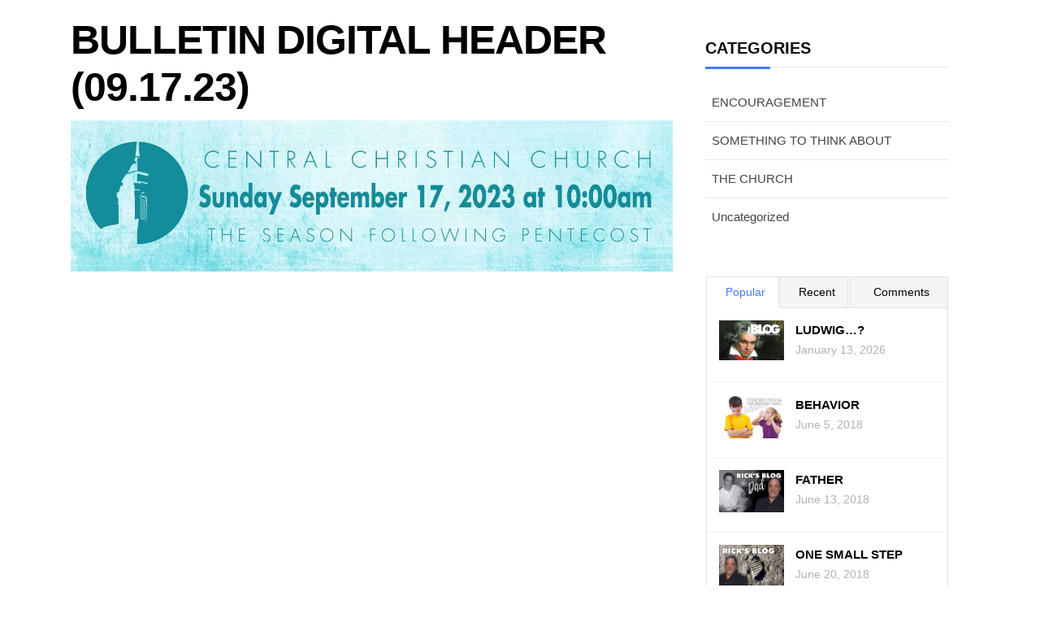

--- FILE ---
content_type: text/html; charset=UTF-8
request_url: http://www.central-christian-church.com/wccc-worship-podcast/bulletin-digital-header-09-17-23/
body_size: 53286
content:
<!DOCTYPE html>
<html dir="ltr" lang="en-US">
<head>
	<meta charset="UTF-8">

		<meta name="viewport" content="width=device-width, initial-scale=1, maximum-scale=1">
	
	<link rel="profile" href="http://gmpg.org/xfn/11">
		<title>BULLETIN DIGITAL HEADER (09.17.23) | Central Christian Church</title>

		<!-- All in One SEO 4.9.3 - aioseo.com -->
	<meta name="robots" content="max-image-preview:large" />
	<link rel="canonical" href="http://www.central-christian-church.com/wccc-worship-podcast/bulletin-digital-header-09-17-23/" />
	<meta name="generator" content="All in One SEO (AIOSEO) 4.9.3" />
		<script type="application/ld+json" class="aioseo-schema">
			{"@context":"https:\/\/schema.org","@graph":[{"@type":"BreadcrumbList","@id":"http:\/\/www.central-christian-church.com\/wccc-worship-podcast\/bulletin-digital-header-09-17-23\/#breadcrumblist","itemListElement":[{"@type":"ListItem","@id":"http:\/\/www.central-christian-church.com#listItem","position":1,"name":"Home","item":"http:\/\/www.central-christian-church.com","nextItem":{"@type":"ListItem","@id":"http:\/\/www.central-christian-church.com\/wccc-worship-podcast\/bulletin-digital-header-09-17-23\/#listItem","name":"BULLETIN DIGITAL HEADER (09.17.23)"}},{"@type":"ListItem","@id":"http:\/\/www.central-christian-church.com\/wccc-worship-podcast\/bulletin-digital-header-09-17-23\/#listItem","position":2,"name":"BULLETIN DIGITAL HEADER (09.17.23)","previousItem":{"@type":"ListItem","@id":"http:\/\/www.central-christian-church.com#listItem","name":"Home"}}]},{"@type":"ItemPage","@id":"http:\/\/www.central-christian-church.com\/wccc-worship-podcast\/bulletin-digital-header-09-17-23\/#itempage","url":"http:\/\/www.central-christian-church.com\/wccc-worship-podcast\/bulletin-digital-header-09-17-23\/","name":"BULLETIN DIGITAL HEADER (09.17.23) | Central Christian Church","inLanguage":"en-US","isPartOf":{"@id":"http:\/\/www.central-christian-church.com\/#website"},"breadcrumb":{"@id":"http:\/\/www.central-christian-church.com\/wccc-worship-podcast\/bulletin-digital-header-09-17-23\/#breadcrumblist"},"author":{"@id":"http:\/\/www.central-christian-church.com\/author\/rick\/#author"},"creator":{"@id":"http:\/\/www.central-christian-church.com\/author\/rick\/#author"},"datePublished":"2023-09-16T13:22:30-04:00","dateModified":"2023-09-16T13:22:30-04:00"},{"@type":"Organization","@id":"http:\/\/www.central-christian-church.com\/#organization","name":"Central Christian Church","description":"a HOUSE of worship, and a HOME for sinners, seekers, and saints","url":"http:\/\/www.central-christian-church.com\/"},{"@type":"Person","@id":"http:\/\/www.central-christian-church.com\/author\/rick\/#author","url":"http:\/\/www.central-christian-church.com\/author\/rick\/","name":"Rick Vale","image":{"@type":"ImageObject","@id":"http:\/\/www.central-christian-church.com\/wccc-worship-podcast\/bulletin-digital-header-09-17-23\/#authorImage","url":"https:\/\/secure.gravatar.com\/avatar\/d09e35bdbe59d8e055e0cd9ad318365f4c6e5e6377312f1e32aef8ecb878ebe0?s=96&d=mm&r=g","width":96,"height":96,"caption":"Rick Vale"}},{"@type":"WebSite","@id":"http:\/\/www.central-christian-church.com\/#website","url":"http:\/\/www.central-christian-church.com\/","name":"Central Christian Church","description":"a HOUSE of worship, and a HOME for sinners, seekers, and saints","inLanguage":"en-US","publisher":{"@id":"http:\/\/www.central-christian-church.com\/#organization"}}]}
		</script>
		<!-- All in One SEO -->

<link rel='dns-prefetch' href='//www.googletagmanager.com' />
<link rel='dns-prefetch' href='//fonts.googleapis.com' />
<link rel="alternate" type="application/rss+xml" title="Central Christian Church &raquo; Feed" href="http://www.central-christian-church.com/feed/" />
<link rel="alternate" title="oEmbed (JSON)" type="application/json+oembed" href="http://www.central-christian-church.com/wp-json/oembed/1.0/embed?url=http%3A%2F%2Fwww.central-christian-church.com%2Fwccc-worship-podcast%2Fbulletin-digital-header-09-17-23%2F" />
<link rel="alternate" title="oEmbed (XML)" type="text/xml+oembed" href="http://www.central-christian-church.com/wp-json/oembed/1.0/embed?url=http%3A%2F%2Fwww.central-christian-church.com%2Fwccc-worship-podcast%2Fbulletin-digital-header-09-17-23%2F&#038;format=xml" />
<style id='wp-img-auto-sizes-contain-inline-css' type='text/css'>
img:is([sizes=auto i],[sizes^="auto," i]){contain-intrinsic-size:3000px 1500px}
/*# sourceURL=wp-img-auto-sizes-contain-inline-css */
</style>
<link rel='stylesheet' id='mec-font-icons-css' href='/wp-content/plugins/modern-events-calendar/assets/css/iconfonts.css?ver=6.9' type='text/css' media='all' />
<link rel='stylesheet' id='mec-frontend-style-css' href='/wp-content/plugins/modern-events-calendar/assets/css/frontend.min.css?ver=6.9' type='text/css' media='all' />
<link rel='stylesheet' id='mec-google-fonts-css' href='//fonts.googleapis.com/css?family=Montserrat%3A400%2C700%7CRoboto%3A100%2C300%2C400%2C700&#038;ver=6.9' type='text/css' media='all' />
<style id='wp-emoji-styles-inline-css' type='text/css'>

	img.wp-smiley, img.emoji {
		display: inline !important;
		border: none !important;
		box-shadow: none !important;
		height: 1em !important;
		width: 1em !important;
		margin: 0 0.07em !important;
		vertical-align: -0.1em !important;
		background: none !important;
		padding: 0 !important;
	}
/*# sourceURL=wp-emoji-styles-inline-css */
</style>
<style id='wp-block-library-inline-css' type='text/css'>
:root{--wp-block-synced-color:#7a00df;--wp-block-synced-color--rgb:122,0,223;--wp-bound-block-color:var(--wp-block-synced-color);--wp-editor-canvas-background:#ddd;--wp-admin-theme-color:#007cba;--wp-admin-theme-color--rgb:0,124,186;--wp-admin-theme-color-darker-10:#006ba1;--wp-admin-theme-color-darker-10--rgb:0,107,160.5;--wp-admin-theme-color-darker-20:#005a87;--wp-admin-theme-color-darker-20--rgb:0,90,135;--wp-admin-border-width-focus:2px}@media (min-resolution:192dpi){:root{--wp-admin-border-width-focus:1.5px}}.wp-element-button{cursor:pointer}:root .has-very-light-gray-background-color{background-color:#eee}:root .has-very-dark-gray-background-color{background-color:#313131}:root .has-very-light-gray-color{color:#eee}:root .has-very-dark-gray-color{color:#313131}:root .has-vivid-green-cyan-to-vivid-cyan-blue-gradient-background{background:linear-gradient(135deg,#00d084,#0693e3)}:root .has-purple-crush-gradient-background{background:linear-gradient(135deg,#34e2e4,#4721fb 50%,#ab1dfe)}:root .has-hazy-dawn-gradient-background{background:linear-gradient(135deg,#faaca8,#dad0ec)}:root .has-subdued-olive-gradient-background{background:linear-gradient(135deg,#fafae1,#67a671)}:root .has-atomic-cream-gradient-background{background:linear-gradient(135deg,#fdd79a,#004a59)}:root .has-nightshade-gradient-background{background:linear-gradient(135deg,#330968,#31cdcf)}:root .has-midnight-gradient-background{background:linear-gradient(135deg,#020381,#2874fc)}:root{--wp--preset--font-size--normal:16px;--wp--preset--font-size--huge:42px}.has-regular-font-size{font-size:1em}.has-larger-font-size{font-size:2.625em}.has-normal-font-size{font-size:var(--wp--preset--font-size--normal)}.has-huge-font-size{font-size:var(--wp--preset--font-size--huge)}.has-text-align-center{text-align:center}.has-text-align-left{text-align:left}.has-text-align-right{text-align:right}.has-fit-text{white-space:nowrap!important}#end-resizable-editor-section{display:none}.aligncenter{clear:both}.items-justified-left{justify-content:flex-start}.items-justified-center{justify-content:center}.items-justified-right{justify-content:flex-end}.items-justified-space-between{justify-content:space-between}.screen-reader-text{border:0;clip-path:inset(50%);height:1px;margin:-1px;overflow:hidden;padding:0;position:absolute;width:1px;word-wrap:normal!important}.screen-reader-text:focus{background-color:#ddd;clip-path:none;color:#444;display:block;font-size:1em;height:auto;left:5px;line-height:normal;padding:15px 23px 14px;text-decoration:none;top:5px;width:auto;z-index:100000}html :where(.has-border-color){border-style:solid}html :where([style*=border-top-color]){border-top-style:solid}html :where([style*=border-right-color]){border-right-style:solid}html :where([style*=border-bottom-color]){border-bottom-style:solid}html :where([style*=border-left-color]){border-left-style:solid}html :where([style*=border-width]){border-style:solid}html :where([style*=border-top-width]){border-top-style:solid}html :where([style*=border-right-width]){border-right-style:solid}html :where([style*=border-bottom-width]){border-bottom-style:solid}html :where([style*=border-left-width]){border-left-style:solid}html :where(img[class*=wp-image-]){height:auto;max-width:100%}:where(figure){margin:0 0 1em}html :where(.is-position-sticky){--wp-admin--admin-bar--position-offset:var(--wp-admin--admin-bar--height,0px)}@media screen and (max-width:600px){html :where(.is-position-sticky){--wp-admin--admin-bar--position-offset:0px}}

/*# sourceURL=wp-block-library-inline-css */
</style><style id='global-styles-inline-css' type='text/css'>
:root{--wp--preset--aspect-ratio--square: 1;--wp--preset--aspect-ratio--4-3: 4/3;--wp--preset--aspect-ratio--3-4: 3/4;--wp--preset--aspect-ratio--3-2: 3/2;--wp--preset--aspect-ratio--2-3: 2/3;--wp--preset--aspect-ratio--16-9: 16/9;--wp--preset--aspect-ratio--9-16: 9/16;--wp--preset--color--black: #000000;--wp--preset--color--cyan-bluish-gray: #abb8c3;--wp--preset--color--white: #ffffff;--wp--preset--color--pale-pink: #f78da7;--wp--preset--color--vivid-red: #cf2e2e;--wp--preset--color--luminous-vivid-orange: #ff6900;--wp--preset--color--luminous-vivid-amber: #fcb900;--wp--preset--color--light-green-cyan: #7bdcb5;--wp--preset--color--vivid-green-cyan: #00d084;--wp--preset--color--pale-cyan-blue: #8ed1fc;--wp--preset--color--vivid-cyan-blue: #0693e3;--wp--preset--color--vivid-purple: #9b51e0;--wp--preset--gradient--vivid-cyan-blue-to-vivid-purple: linear-gradient(135deg,rgb(6,147,227) 0%,rgb(155,81,224) 100%);--wp--preset--gradient--light-green-cyan-to-vivid-green-cyan: linear-gradient(135deg,rgb(122,220,180) 0%,rgb(0,208,130) 100%);--wp--preset--gradient--luminous-vivid-amber-to-luminous-vivid-orange: linear-gradient(135deg,rgb(252,185,0) 0%,rgb(255,105,0) 100%);--wp--preset--gradient--luminous-vivid-orange-to-vivid-red: linear-gradient(135deg,rgb(255,105,0) 0%,rgb(207,46,46) 100%);--wp--preset--gradient--very-light-gray-to-cyan-bluish-gray: linear-gradient(135deg,rgb(238,238,238) 0%,rgb(169,184,195) 100%);--wp--preset--gradient--cool-to-warm-spectrum: linear-gradient(135deg,rgb(74,234,220) 0%,rgb(151,120,209) 20%,rgb(207,42,186) 40%,rgb(238,44,130) 60%,rgb(251,105,98) 80%,rgb(254,248,76) 100%);--wp--preset--gradient--blush-light-purple: linear-gradient(135deg,rgb(255,206,236) 0%,rgb(152,150,240) 100%);--wp--preset--gradient--blush-bordeaux: linear-gradient(135deg,rgb(254,205,165) 0%,rgb(254,45,45) 50%,rgb(107,0,62) 100%);--wp--preset--gradient--luminous-dusk: linear-gradient(135deg,rgb(255,203,112) 0%,rgb(199,81,192) 50%,rgb(65,88,208) 100%);--wp--preset--gradient--pale-ocean: linear-gradient(135deg,rgb(255,245,203) 0%,rgb(182,227,212) 50%,rgb(51,167,181) 100%);--wp--preset--gradient--electric-grass: linear-gradient(135deg,rgb(202,248,128) 0%,rgb(113,206,126) 100%);--wp--preset--gradient--midnight: linear-gradient(135deg,rgb(2,3,129) 0%,rgb(40,116,252) 100%);--wp--preset--font-size--small: 13px;--wp--preset--font-size--medium: 20px;--wp--preset--font-size--large: 36px;--wp--preset--font-size--x-large: 42px;--wp--preset--spacing--20: 0.44rem;--wp--preset--spacing--30: 0.67rem;--wp--preset--spacing--40: 1rem;--wp--preset--spacing--50: 1.5rem;--wp--preset--spacing--60: 2.25rem;--wp--preset--spacing--70: 3.38rem;--wp--preset--spacing--80: 5.06rem;--wp--preset--shadow--natural: 6px 6px 9px rgba(0, 0, 0, 0.2);--wp--preset--shadow--deep: 12px 12px 50px rgba(0, 0, 0, 0.4);--wp--preset--shadow--sharp: 6px 6px 0px rgba(0, 0, 0, 0.2);--wp--preset--shadow--outlined: 6px 6px 0px -3px rgb(255, 255, 255), 6px 6px rgb(0, 0, 0);--wp--preset--shadow--crisp: 6px 6px 0px rgb(0, 0, 0);}:where(.is-layout-flex){gap: 0.5em;}:where(.is-layout-grid){gap: 0.5em;}body .is-layout-flex{display: flex;}.is-layout-flex{flex-wrap: wrap;align-items: center;}.is-layout-flex > :is(*, div){margin: 0;}body .is-layout-grid{display: grid;}.is-layout-grid > :is(*, div){margin: 0;}:where(.wp-block-columns.is-layout-flex){gap: 2em;}:where(.wp-block-columns.is-layout-grid){gap: 2em;}:where(.wp-block-post-template.is-layout-flex){gap: 1.25em;}:where(.wp-block-post-template.is-layout-grid){gap: 1.25em;}.has-black-color{color: var(--wp--preset--color--black) !important;}.has-cyan-bluish-gray-color{color: var(--wp--preset--color--cyan-bluish-gray) !important;}.has-white-color{color: var(--wp--preset--color--white) !important;}.has-pale-pink-color{color: var(--wp--preset--color--pale-pink) !important;}.has-vivid-red-color{color: var(--wp--preset--color--vivid-red) !important;}.has-luminous-vivid-orange-color{color: var(--wp--preset--color--luminous-vivid-orange) !important;}.has-luminous-vivid-amber-color{color: var(--wp--preset--color--luminous-vivid-amber) !important;}.has-light-green-cyan-color{color: var(--wp--preset--color--light-green-cyan) !important;}.has-vivid-green-cyan-color{color: var(--wp--preset--color--vivid-green-cyan) !important;}.has-pale-cyan-blue-color{color: var(--wp--preset--color--pale-cyan-blue) !important;}.has-vivid-cyan-blue-color{color: var(--wp--preset--color--vivid-cyan-blue) !important;}.has-vivid-purple-color{color: var(--wp--preset--color--vivid-purple) !important;}.has-black-background-color{background-color: var(--wp--preset--color--black) !important;}.has-cyan-bluish-gray-background-color{background-color: var(--wp--preset--color--cyan-bluish-gray) !important;}.has-white-background-color{background-color: var(--wp--preset--color--white) !important;}.has-pale-pink-background-color{background-color: var(--wp--preset--color--pale-pink) !important;}.has-vivid-red-background-color{background-color: var(--wp--preset--color--vivid-red) !important;}.has-luminous-vivid-orange-background-color{background-color: var(--wp--preset--color--luminous-vivid-orange) !important;}.has-luminous-vivid-amber-background-color{background-color: var(--wp--preset--color--luminous-vivid-amber) !important;}.has-light-green-cyan-background-color{background-color: var(--wp--preset--color--light-green-cyan) !important;}.has-vivid-green-cyan-background-color{background-color: var(--wp--preset--color--vivid-green-cyan) !important;}.has-pale-cyan-blue-background-color{background-color: var(--wp--preset--color--pale-cyan-blue) !important;}.has-vivid-cyan-blue-background-color{background-color: var(--wp--preset--color--vivid-cyan-blue) !important;}.has-vivid-purple-background-color{background-color: var(--wp--preset--color--vivid-purple) !important;}.has-black-border-color{border-color: var(--wp--preset--color--black) !important;}.has-cyan-bluish-gray-border-color{border-color: var(--wp--preset--color--cyan-bluish-gray) !important;}.has-white-border-color{border-color: var(--wp--preset--color--white) !important;}.has-pale-pink-border-color{border-color: var(--wp--preset--color--pale-pink) !important;}.has-vivid-red-border-color{border-color: var(--wp--preset--color--vivid-red) !important;}.has-luminous-vivid-orange-border-color{border-color: var(--wp--preset--color--luminous-vivid-orange) !important;}.has-luminous-vivid-amber-border-color{border-color: var(--wp--preset--color--luminous-vivid-amber) !important;}.has-light-green-cyan-border-color{border-color: var(--wp--preset--color--light-green-cyan) !important;}.has-vivid-green-cyan-border-color{border-color: var(--wp--preset--color--vivid-green-cyan) !important;}.has-pale-cyan-blue-border-color{border-color: var(--wp--preset--color--pale-cyan-blue) !important;}.has-vivid-cyan-blue-border-color{border-color: var(--wp--preset--color--vivid-cyan-blue) !important;}.has-vivid-purple-border-color{border-color: var(--wp--preset--color--vivid-purple) !important;}.has-vivid-cyan-blue-to-vivid-purple-gradient-background{background: var(--wp--preset--gradient--vivid-cyan-blue-to-vivid-purple) !important;}.has-light-green-cyan-to-vivid-green-cyan-gradient-background{background: var(--wp--preset--gradient--light-green-cyan-to-vivid-green-cyan) !important;}.has-luminous-vivid-amber-to-luminous-vivid-orange-gradient-background{background: var(--wp--preset--gradient--luminous-vivid-amber-to-luminous-vivid-orange) !important;}.has-luminous-vivid-orange-to-vivid-red-gradient-background{background: var(--wp--preset--gradient--luminous-vivid-orange-to-vivid-red) !important;}.has-very-light-gray-to-cyan-bluish-gray-gradient-background{background: var(--wp--preset--gradient--very-light-gray-to-cyan-bluish-gray) !important;}.has-cool-to-warm-spectrum-gradient-background{background: var(--wp--preset--gradient--cool-to-warm-spectrum) !important;}.has-blush-light-purple-gradient-background{background: var(--wp--preset--gradient--blush-light-purple) !important;}.has-blush-bordeaux-gradient-background{background: var(--wp--preset--gradient--blush-bordeaux) !important;}.has-luminous-dusk-gradient-background{background: var(--wp--preset--gradient--luminous-dusk) !important;}.has-pale-ocean-gradient-background{background: var(--wp--preset--gradient--pale-ocean) !important;}.has-electric-grass-gradient-background{background: var(--wp--preset--gradient--electric-grass) !important;}.has-midnight-gradient-background{background: var(--wp--preset--gradient--midnight) !important;}.has-small-font-size{font-size: var(--wp--preset--font-size--small) !important;}.has-medium-font-size{font-size: var(--wp--preset--font-size--medium) !important;}.has-large-font-size{font-size: var(--wp--preset--font-size--large) !important;}.has-x-large-font-size{font-size: var(--wp--preset--font-size--x-large) !important;}
/*# sourceURL=global-styles-inline-css */
</style>

<style id='classic-theme-styles-inline-css' type='text/css'>
/*! This file is auto-generated */
.wp-block-button__link{color:#fff;background-color:#32373c;border-radius:9999px;box-shadow:none;text-decoration:none;padding:calc(.667em + 2px) calc(1.333em + 2px);font-size:1.125em}.wp-block-file__button{background:#32373c;color:#fff;text-decoration:none}
/*# sourceURL=/wp-includes/css/classic-themes.min.css */
</style>
<link rel='stylesheet' id='contact-form-7-css' href='/wp-content/plugins/contact-form-7/includes/css/styles.css?ver=6.1.4' type='text/css' media='all' />
<link rel='stylesheet' id='wnpw-prayer-wall-css' href='/wp-content/plugins/prayer-wall/views/css/prayer-wall.css?ver=1.0.0' type='text/css' media='all' />
<link rel='stylesheet' id='rs-plugin-settings-css' href='http://www.central-christian-church.com/wp-content/plugins/revslider/public/assets/css/rs6.css?ver=6.2.1' type='text/css' media='all' />
<style id='rs-plugin-settings-inline-css' type='text/css'>
#rs-demo-id {}
/*# sourceURL=rs-plugin-settings-inline-css */
</style>
<link rel='stylesheet' id='vision-church-main-style-css' href='/wp-content/themes/vision-church/css/master.css?ver=1.1.0' type='text/css' media='all' />
<link rel='stylesheet' id='vision-church-google-fonts-css' href='https://fonts.googleapis.com/css?family=Source+Sans+Pro%3A400%2C300%2C400italic%2C600%2C700%2C700italic%2C900%7CLora%3A400%2C400italic%2C700%2C700italic%7CPlayfair+Display%3A400%2C400italic%2C700&#038;subset=latin%2Clatin-ext' type='text/css' media='all' />
<link rel='stylesheet' id='wp-pagenavi-css' href='/wp-content/plugins/wp-pagenavi/pagenavi-css.css?ver=2.70' type='text/css' media='all' />
<link rel='stylesheet' id='the-grid-css' href='/wp-content/plugins/the-grid/frontend/assets/css/the-grid.min.css?ver=2.3.5' type='text/css' media='all' />
<style id='the-grid-inline-css' type='text/css'>
.tolb-holder{background:rgba(0,0,0,0.8)}.tolb-holder .tolb-close,.tolb-holder .tolb-title,.tolb-holder .tolb-counter,.tolb-holder .tolb-next i,.tolb-holder .tolb-prev i{color:#ffffff}.tolb-holder .tolb-load{border-color:rgba(255,255,255,0.2);border-left:3px solid #ffffff}
.to-heart-icon,.to-heart-icon svg,.to-post-like,.to-post-like .to-like-count{position:relative;display:inline-block}.to-post-like{width:auto;cursor:pointer;font-weight:400}.to-heart-icon{float:left;margin:0 4px 0 0}.to-heart-icon svg{overflow:visible;width:15px;height:14px}.to-heart-icon g{-webkit-transform:scale(1);transform:scale(1)}.to-heart-icon path{-webkit-transform:scale(1);transform:scale(1);transition:fill .4s ease,stroke .4s ease}.no-liked .to-heart-icon path{fill:#999;stroke:#999}.empty-heart .to-heart-icon path{fill:transparent!important;stroke:#999}.liked .to-heart-icon path,.to-heart-icon svg:hover path{fill:#ff6863!important;stroke:#ff6863!important}@keyframes heartBeat{0%{transform:scale(1)}20%{transform:scale(.8)}30%{transform:scale(.95)}45%{transform:scale(.75)}50%{transform:scale(.85)}100%{transform:scale(.9)}}@-webkit-keyframes heartBeat{0%,100%,50%{-webkit-transform:scale(1)}20%{-webkit-transform:scale(.8)}30%{-webkit-transform:scale(.95)}45%{-webkit-transform:scale(.75)}}.heart-pulse g{-webkit-animation-name:heartBeat;animation-name:heartBeat;-webkit-animation-duration:1s;animation-duration:1s;-webkit-animation-iteration-count:infinite;animation-iteration-count:infinite;-webkit-transform-origin:50% 50%;transform-origin:50% 50%}.to-post-like a{color:inherit!important;fill:inherit!important;stroke:inherit!important}
/*# sourceURL=the-grid-inline-css */
</style>
<script type="text/javascript" src="/wp-content/plugins/enable-jquery-migrate-helper/js/jquery/jquery-1.12.4-wp.js?ver=1.12.4-wp" id="jquery-core-js"></script>
<script type="text/javascript" src="/wp-content/plugins/enable-jquery-migrate-helper/js/jquery-migrate/jquery-migrate-1.4.1-wp.js?ver=1.4.1-wp" id="jquery-migrate-js"></script>
<script type="text/javascript" id="mec-frontend-script-js-extra">
/* <![CDATA[ */
var mecdata = {"day":"day","days":"days","hour":"hour","hours":"hours","minute":"minute","minutes":"minutes","second":"second","seconds":"seconds"};
//# sourceURL=mec-frontend-script-js-extra
/* ]]> */
</script>
<script type="text/javascript" src="/wp-content/plugins/modern-events-calendar/assets/js/frontend.js?ver=6.9" id="mec-frontend-script-js"></script>
<script type="text/javascript" src="/wp-content/plugins/modern-events-calendar/assets/js/events.js?ver=6.9" id="mec-events-script-js"></script>
<script type="text/javascript" src="/wp-content/plugins/modern-events-calendar/assets/packages/owl-carousel/owl.carousel.min.js?ver=6.9" id="mec-owl-carousel-script-js"></script>
<script type="text/javascript" id="wnpw-prayer-wall-js-extra">
/* <![CDATA[ */
var wnpw = {"close_praybox_button":"CLOSE YOUR PRAYER REQUEST ","open_praybox_button":"OPEN YOUR PRAYER REQUEST","adminurl":"http://www.central-christian-church.com/wp-admin/admin-ajax.php","security":"6225e5751d"};
//# sourceURL=wnpw-prayer-wall-js-extra
/* ]]> */
</script>
<script type="text/javascript" src="/wp-content/plugins/prayer-wall/views/js/prayer-wall.js?ver=1.0.0" id="wnpw-prayer-wall-js"></script>
<script type="text/javascript" src="http://www.central-christian-church.com/wp-content/plugins/revslider/public/assets/js/rbtools.min.js?ver=6.0" id="tp-tools-js"></script>
<script type="text/javascript" src="http://www.central-christian-church.com/wp-content/plugins/revslider/public/assets/js/rs6.min.js?ver=6.2.1" id="revmin-js"></script>

<!-- Google tag (gtag.js) snippet added by Site Kit -->
<!-- Google Analytics snippet added by Site Kit -->
<script type="text/javascript" src="https://www.googletagmanager.com/gtag/js?id=GT-P8RZZBN" id="google_gtagjs-js" async></script>
<script type="text/javascript" id="google_gtagjs-js-after">
/* <![CDATA[ */
window.dataLayer = window.dataLayer || [];function gtag(){dataLayer.push(arguments);}
gtag("set","linker",{"domains":["www.central-christian-church.com"]});
gtag("js", new Date());
gtag("set", "developer_id.dZTNiMT", true);
gtag("config", "GT-P8RZZBN");
//# sourceURL=google_gtagjs-js-after
/* ]]> */
</script>
<script></script><link rel="https://api.w.org/" href="http://www.central-christian-church.com/wp-json/" /><link rel="alternate" title="JSON" type="application/json" href="http://www.central-christian-church.com/wp-json/wp/v2/media/32141" /><link rel="EditURI" type="application/rsd+xml" title="RSD" href="http://www.central-christian-church.com/xmlrpc.php?rsd" />
<meta name="generator" content="WordPress 6.9" />
<link rel='shortlink' href='http://www.central-christian-church.com/?p=32141' />
<meta name="generator" content="Site Kit by Google 1.170.0" /><script type="text/javascript">
(function(url){
	if(/(?:Chrome\/26\.0\.1410\.63 Safari\/537\.31|WordfenceTestMonBot)/.test(navigator.userAgent)){ return; }
	var addEvent = function(evt, handler) {
		if (window.addEventListener) {
			document.addEventListener(evt, handler, false);
		} else if (window.attachEvent) {
			document.attachEvent('on' + evt, handler);
		}
	};
	var removeEvent = function(evt, handler) {
		if (window.removeEventListener) {
			document.removeEventListener(evt, handler, false);
		} else if (window.detachEvent) {
			document.detachEvent('on' + evt, handler);
		}
	};
	var evts = 'contextmenu dblclick drag dragend dragenter dragleave dragover dragstart drop keydown keypress keyup mousedown mousemove mouseout mouseover mouseup mousewheel scroll'.split(' ');
	var logHuman = function() {
		if (window.wfLogHumanRan) { return; }
		window.wfLogHumanRan = true;
		var wfscr = document.createElement('script');
		wfscr.type = 'text/javascript';
		wfscr.async = true;
		wfscr.src = url + '&r=' + Math.random();
		(document.getElementsByTagName('head')[0]||document.getElementsByTagName('body')[0]).appendChild(wfscr);
		for (var i = 0; i < evts.length; i++) {
			removeEvent(evts[i], logHuman);
		}
	};
	for (var i = 0; i < evts.length; i++) {
		addEvent(evts[i], logHuman);
	}
})('//www.central-christian-church.com/?wordfence_lh=1&hid=9B939A9E94C21948E50BA00DD2E7E58E');
</script><meta name="generator" content="Powered by WPBakery Page Builder - drag and drop page builder for WordPress."/>
<meta name="generator" content="Powered by Slider Revolution 6.2.1 - responsive, Mobile-Friendly Slider Plugin for WordPress with comfortable drag and drop interface." />
<script type="text/javascript">function setREVStartSize(e){			
			try {								
				var pw = document.getElementById(e.c).parentNode.offsetWidth,
					newh;
				pw = pw===0 || isNaN(pw) ? window.innerWidth : pw;
				e.tabw = e.tabw===undefined ? 0 : parseInt(e.tabw);
				e.thumbw = e.thumbw===undefined ? 0 : parseInt(e.thumbw);
				e.tabh = e.tabh===undefined ? 0 : parseInt(e.tabh);
				e.thumbh = e.thumbh===undefined ? 0 : parseInt(e.thumbh);
				e.tabhide = e.tabhide===undefined ? 0 : parseInt(e.tabhide);
				e.thumbhide = e.thumbhide===undefined ? 0 : parseInt(e.thumbhide);
				e.mh = e.mh===undefined || e.mh=="" || e.mh==="auto" ? 0 : parseInt(e.mh,0);		
				if(e.layout==="fullscreen" || e.l==="fullscreen") 						
					newh = Math.max(e.mh,window.innerHeight);				
				else{					
					e.gw = Array.isArray(e.gw) ? e.gw : [e.gw];
					for (var i in e.rl) if (e.gw[i]===undefined || e.gw[i]===0) e.gw[i] = e.gw[i-1];					
					e.gh = e.el===undefined || e.el==="" || (Array.isArray(e.el) && e.el.length==0)? e.gh : e.el;
					e.gh = Array.isArray(e.gh) ? e.gh : [e.gh];
					for (var i in e.rl) if (e.gh[i]===undefined || e.gh[i]===0) e.gh[i] = e.gh[i-1];
										
					var nl = new Array(e.rl.length),
						ix = 0,						
						sl;					
					e.tabw = e.tabhide>=pw ? 0 : e.tabw;
					e.thumbw = e.thumbhide>=pw ? 0 : e.thumbw;
					e.tabh = e.tabhide>=pw ? 0 : e.tabh;
					e.thumbh = e.thumbhide>=pw ? 0 : e.thumbh;					
					for (var i in e.rl) nl[i] = e.rl[i]<window.innerWidth ? 0 : e.rl[i];
					sl = nl[0];									
					for (var i in nl) if (sl>nl[i] && nl[i]>0) { sl = nl[i]; ix=i;}															
					var m = pw>(e.gw[ix]+e.tabw+e.thumbw) ? 1 : (pw-(e.tabw+e.thumbw)) / (e.gw[ix]);					

					newh =  (e.type==="carousel" && e.justify==="true" ? e.gh[ix] : (e.gh[ix] * m)) + (e.tabh + e.thumbh);
				}			
				
				if(window.rs_init_css===undefined) window.rs_init_css = document.head.appendChild(document.createElement("style"));					
				document.getElementById(e.c).height = newh;
				window.rs_init_css.innerHTML += "#"+e.c+"_wrapper { height: "+newh+"px }";				
			} catch(e){
				console.log("Failure at Presize of Slider:" + e)
			}					   
		  };</script>
<style type="text/css" title="dynamic-css" class="options-output">#wrap .top-bar{background-color:#ffffff;}#wrap #footer{background-color:#f8f8f8;}#wrap #footer .footbot{background-color:#dd9933;}body{background-color:#ffffff;}body{font-family:Open Sans,arial,helvatica;text-align:left;font-weight:400;font-style:normal;color:#000000;}body p{font-family:Open Sans,arial,helvatica;font-weight:400;font-style:normal;color:#000000;}.blog-post h4, .blog-post h1, .blog-post h3, .blog-line h4, .blog-single-post h1{font-family:Open Sans,arial,helvatica;font-weight:normal;font-style:normal;color:#000000;}.blog-single-post h1{font-family:Open Sans,arial,helvatica;font-weight:700;font-style:normal;color:#000000;}</style><style type="text/css" media="screen">body { }</style><noscript><style> .wpb_animate_when_almost_visible { opacity: 1; }</style></noscript>	
<!-- Global site tag (gtag.js) - Google Analytics -->
<script async src="https://www.googletagmanager.com/gtag/js?id=UA-120122980-1"></script>
<script>
  window.dataLayer = window.dataLayer || [];
  function gtag(){dataLayer.push(arguments);}
  gtag('js', new Date());

  gtag('config', 'UA-120122980-1');
</script>
	
<link rel='stylesheet' id='vision-church-dynamic-styles-css' href='/wp-content/themes/vision-church/css/dyncss.css?ver=6.9' type='text/css' media='all' />
<style id='vision-church-dynamic-styles-inline-css' type='text/css'>
body{background-image:url('/wp-content/themes/vision-church/images/bgs/bg-pattern/bdbg1.png') !important; background-repeat:repeat;} @media only screen and (min-width: 1361px) {.container {width: 96%;}}  #wrap .container {max-width:1540px;}#wrap .mec-wrap *:not(i) { font-family: 'Source Sans Pro', Helvetica, Arial, sans-serif;}#wrap .mec-wrap .mec-event-countdown-style1  .mec-event-countdown-part1 .mec-event-upcoming,#wrap .mec-wrap .mec-event-countdown-style1  .mec-event-countdown-part1 .mec-event-upcoming span { font-family: 'Playfair Display', serif;}#wrap .mec-calendar.mec-calendar-weekly .mec-event-list-weekly-date span { line-height: 44px; }.mec-single-event { margin-top: 40px; }#footer.litex .footer-in h5.subtitle { border:none;}@media only screen and (min-width: 1281px) {.mega .vc_column_container.pad-l40 {padding-left:40px;}}
/*# sourceURL=vision-church-dynamic-styles-inline-css */
</style>
</head>

<body class="attachment wp-singular attachment-template-default attachmentid-32141 attachment-jpeg wp-theme-vision-church   has-topbar-w  smooth-scroll wpb-js-composer js-comp-ver-8.7.2 vc_responsive">


<!-- Start the hamburger menu div -->
<!-- Start the #wrap div -->
<div id="wrap" class="">

	<section class="container page-content" >
<hr class="vertical-space">
<section class="col-md-8 omega">
  <article class="blog-single-post">
		<div class="post post-32141 attachment type-attachment status-inherit hentry">
	  <h1>BULLETIN DIGITAL HEADER (09.17.23)</h1>
		<img src="/wp-content/uploads/2023/09/BULLETIN-DIGITAL-HEADER-09.17.23.jpg" />	</div>
	  </article>
  </section>
	<aside class="col-md-3 sidebar">
		<div class="widget"><div class="subtitle-wrap"><h4 class="subtitle">CATEGORIES</h4></div>
			<ul>
					<li class="cat-item cat-item-126"><a href="http://www.central-christian-church.com/category/encouragement/">ENCOURAGEMENT</a>
</li>
	<li class="cat-item cat-item-128"><a href="http://www.central-christian-church.com/category/something_to_think_about/">SOMETHING TO THINK ABOUT</a>
</li>
	<li class="cat-item cat-item-127"><a href="http://www.central-christian-church.com/category/the_church/">THE CHURCH</a>
</li>
	<li class="cat-item cat-item-1"><a href="http://www.central-christian-church.com/category/uncategorized/">Uncategorized</a>
</li>
			</ul>

			</div><div class="widget">		<div class="widget-tabs"><div class="tab-hold tabs-wrapper"><ul id="tabs" class="tabset tabs">
										<li><a href="#tab-popular">Popular</a></li>
															<li><a href="#tab-recent">Recent</a></li>
															<li><a href="#tab-comments">Comments</a></li>
									</ul><div class="tab-box tabs-container">
										<div id="tab-popular" class="tab tab_content" style="display: none;">
												<ul class="tab-list">
														<li>
																	<div class="image"><a href="http://www.central-christian-church.com/2026/01/13/ludwig-2/"><img width="1950" height="1192" src="/wp-content/uploads/2026/01/BLOG-HEADER-01.14.26.jpg" class="attachment-vision_church_tabs_img size-vision_church_tabs_img wp-post-image" alt="" decoding="async" loading="lazy" srcset="/wp-content/uploads/2026/01/BLOG-HEADER-01.14.26.jpg 1950w, /wp-content/uploads/2026/01/BLOG-HEADER-01.14.26-300x183.jpg 300w, /wp-content/uploads/2026/01/BLOG-HEADER-01.14.26-1024x626.jpg 1024w, /wp-content/uploads/2026/01/BLOG-HEADER-01.14.26-768x469.jpg 768w, /wp-content/uploads/2026/01/BLOG-HEADER-01.14.26-1536x939.jpg 1536w, /wp-content/uploads/2026/01/BLOG-HEADER-01.14.26-500x306.jpg 500w" sizes="auto, (max-width: 1950px) 100vw, 1950px" /></a></div>
																<div class="content">
									<a href="http://www.central-christian-church.com/2026/01/13/ludwig-2/">LUDWIG&#8230;?</a>
									<div class="tab-meta">
										<span class="tab-date"><i class="fa-clock-o"></i> January 13, 2026</span>	
										<span class="tab-comments"> <i class="fa-comment-o"></i> 0 </span>
									</div>
								</div>
							</li>
														<li>
																	<div class="image"><a href="http://www.central-christian-church.com/2018/06/05/behavior/"><img width="2926" height="1953" src="/wp-content/uploads/2018/06/BLOG-BEHAVIOR.jpg" class="attachment-vision_church_tabs_img size-vision_church_tabs_img wp-post-image" alt="" decoding="async" loading="lazy" srcset="/wp-content/uploads/2018/06/BLOG-BEHAVIOR.jpg 2926w, /wp-content/uploads/2018/06/BLOG-BEHAVIOR-300x200.jpg 300w, /wp-content/uploads/2018/06/BLOG-BEHAVIOR-768x513.jpg 768w, /wp-content/uploads/2018/06/BLOG-BEHAVIOR-1024x683.jpg 1024w, /wp-content/uploads/2018/06/BLOG-BEHAVIOR-500x334.jpg 500w, /wp-content/uploads/2018/06/BLOG-BEHAVIOR-600x400.jpg 600w" sizes="auto, (max-width: 2926px) 100vw, 2926px" /></a></div>
																<div class="content">
									<a href="http://www.central-christian-church.com/2018/06/05/behavior/">BEHAVIOR</a>
									<div class="tab-meta">
										<span class="tab-date"><i class="fa-clock-o"></i> June 5, 2018</span>	
										<span class="tab-comments"> <i class="fa-comment-o"></i> 0 </span>
									</div>
								</div>
							</li>
														<li>
																	<div class="image"><a href="http://www.central-christian-church.com/2018/06/13/father/"><img width="2921" height="1897" src="/wp-content/uploads/2018/06/BLOG-HEADER.jpg" class="attachment-vision_church_tabs_img size-vision_church_tabs_img wp-post-image" alt="" decoding="async" loading="lazy" srcset="/wp-content/uploads/2018/06/BLOG-HEADER.jpg 2921w, /wp-content/uploads/2018/06/BLOG-HEADER-300x195.jpg 300w, /wp-content/uploads/2018/06/BLOG-HEADER-768x499.jpg 768w, /wp-content/uploads/2018/06/BLOG-HEADER-1024x665.jpg 1024w, /wp-content/uploads/2018/06/BLOG-HEADER-500x325.jpg 500w, /wp-content/uploads/2018/06/BLOG-HEADER-600x390.jpg 600w" sizes="auto, (max-width: 2921px) 100vw, 2921px" /></a></div>
																<div class="content">
									<a href="http://www.central-christian-church.com/2018/06/13/father/">FATHER</a>
									<div class="tab-meta">
										<span class="tab-date"><i class="fa-clock-o"></i> June 13, 2018</span>	
										<span class="tab-comments"> <i class="fa-comment-o"></i> 0 </span>
									</div>
								</div>
							</li>
														<li>
																	<div class="image"><a href="http://www.central-christian-church.com/2018/06/20/one-small-step/"><img width="2937" height="1949" src="/wp-content/uploads/2018/06/blog-header.jpg" class="attachment-vision_church_tabs_img size-vision_church_tabs_img wp-post-image" alt="" decoding="async" loading="lazy" srcset="/wp-content/uploads/2018/06/blog-header.jpg 2937w, /wp-content/uploads/2018/06/blog-header-300x199.jpg 300w, /wp-content/uploads/2018/06/blog-header-768x510.jpg 768w, /wp-content/uploads/2018/06/blog-header-1024x680.jpg 1024w, /wp-content/uploads/2018/06/blog-header-500x332.jpg 500w, /wp-content/uploads/2018/06/blog-header-600x398.jpg 600w" sizes="auto, (max-width: 2937px) 100vw, 2937px" /></a></div>
																<div class="content">
									<a href="http://www.central-christian-church.com/2018/06/20/one-small-step/">ONE SMALL STEP</a>
									<div class="tab-meta">
										<span class="tab-date"><i class="fa-clock-o"></i> June 20, 2018</span>	
										<span class="tab-comments"> <i class="fa-comment-o"></i> 0 </span>
									</div>
								</div>
							</li>
													</ul>
																	</div>
															<div id="tab-recent" class="tab tab_content" style="display: none;">
												<ul class="tab-list">
														<li>
																<div class="image"><a href="http://www.central-christian-church.com/2026/01/13/ludwig-2/"><img width="1950" height="1192" src="/wp-content/uploads/2026/01/BLOG-HEADER-01.14.26.jpg" class="attachment-vision_church_tabs_img size-vision_church_tabs_img wp-post-image" alt="" decoding="async" loading="lazy" srcset="/wp-content/uploads/2026/01/BLOG-HEADER-01.14.26.jpg 1950w, /wp-content/uploads/2026/01/BLOG-HEADER-01.14.26-300x183.jpg 300w, /wp-content/uploads/2026/01/BLOG-HEADER-01.14.26-1024x626.jpg 1024w, /wp-content/uploads/2026/01/BLOG-HEADER-01.14.26-768x469.jpg 768w, /wp-content/uploads/2026/01/BLOG-HEADER-01.14.26-1536x939.jpg 1536w, /wp-content/uploads/2026/01/BLOG-HEADER-01.14.26-500x306.jpg 500w" sizes="auto, (max-width: 1950px) 100vw, 1950px" /></a></div>
																<div class="content">
									<a href="http://www.central-christian-church.com/2026/01/13/ludwig-2/">LUDWIG&#8230;?</a>
									<div class="tab-meta">
										<span class="tab-date"><i class="fa-clock-o"></i> January 13, 2026</span>	
										<span class="tab-comments"> <i class="fa-comment-o"></i> 0 </span>
									</div>
								</div>
							</li>
														<li>
																<div class="image"><a href="http://www.central-christian-church.com/2026/01/06/popping-the-hood/"><img width="1379" height="874" src="/wp-content/uploads/2026/01/BLOG-HEADER-01.07.26.jpg" class="attachment-vision_church_tabs_img size-vision_church_tabs_img wp-post-image" alt="" decoding="async" loading="lazy" srcset="/wp-content/uploads/2026/01/BLOG-HEADER-01.07.26.jpg 1379w, /wp-content/uploads/2026/01/BLOG-HEADER-01.07.26-300x190.jpg 300w, /wp-content/uploads/2026/01/BLOG-HEADER-01.07.26-1024x649.jpg 1024w, /wp-content/uploads/2026/01/BLOG-HEADER-01.07.26-768x487.jpg 768w, /wp-content/uploads/2026/01/BLOG-HEADER-01.07.26-500x317.jpg 500w" sizes="auto, (max-width: 1379px) 100vw, 1379px" /></a></div>
																<div class="content">
									<a href="http://www.central-christian-church.com/2026/01/06/popping-the-hood/">POPPING THE HOOD</a>
									<div class="tab-meta">
										<span class="tab-date"><i class="fa-clock-o"></i> January 6, 2026</span>	
										<span class="tab-comments"> <i class="fa-comment-o"></i> 0 </span>
									</div>
								</div>
							</li>
														<li>
																<div class="image"><a href="http://www.central-christian-church.com/2025/12/30/the-ship-has-sailed/"><img width="1950" height="1130" src="/wp-content/uploads/2025/12/BLOG-HEADER-12.31.25.jpg" class="attachment-vision_church_tabs_img size-vision_church_tabs_img wp-post-image" alt="" decoding="async" loading="lazy" srcset="/wp-content/uploads/2025/12/BLOG-HEADER-12.31.25.jpg 1950w, /wp-content/uploads/2025/12/BLOG-HEADER-12.31.25-300x174.jpg 300w, /wp-content/uploads/2025/12/BLOG-HEADER-12.31.25-1024x593.jpg 1024w, /wp-content/uploads/2025/12/BLOG-HEADER-12.31.25-768x445.jpg 768w, /wp-content/uploads/2025/12/BLOG-HEADER-12.31.25-1536x890.jpg 1536w, /wp-content/uploads/2025/12/BLOG-HEADER-12.31.25-500x290.jpg 500w" sizes="auto, (max-width: 1950px) 100vw, 1950px" /></a></div>
																<div class="content">
									<a href="http://www.central-christian-church.com/2025/12/30/the-ship-has-sailed/">THE SHIP HAS SAILED</a>
									<div class="tab-meta">
										<span class="tab-date"><i class="fa-clock-o"></i> December 30, 2025</span>	
										<span class="tab-comments"> <i class="fa-comment-o"></i> 0 </span>
									</div>
								</div>
							</li>
														<li>
																<div class="image"><a href="http://www.central-christian-church.com/2025/12/22/come-see-go-tell-3/"><img width="1950" height="1094" src="/wp-content/uploads/2025/12/BLOG-HEADER-12.24.25.jpg" class="attachment-vision_church_tabs_img size-vision_church_tabs_img wp-post-image" alt="" decoding="async" loading="lazy" srcset="/wp-content/uploads/2025/12/BLOG-HEADER-12.24.25.jpg 1950w, /wp-content/uploads/2025/12/BLOG-HEADER-12.24.25-300x168.jpg 300w, /wp-content/uploads/2025/12/BLOG-HEADER-12.24.25-1024x574.jpg 1024w, /wp-content/uploads/2025/12/BLOG-HEADER-12.24.25-768x431.jpg 768w, /wp-content/uploads/2025/12/BLOG-HEADER-12.24.25-1536x862.jpg 1536w, /wp-content/uploads/2025/12/BLOG-HEADER-12.24.25-500x281.jpg 500w" sizes="auto, (max-width: 1950px) 100vw, 1950px" /></a></div>
																<div class="content">
									<a href="http://www.central-christian-church.com/2025/12/22/come-see-go-tell-3/">COME &#038; SEE. GO &#038; TELL.</a>
									<div class="tab-meta">
										<span class="tab-date"><i class="fa-clock-o"></i> December 22, 2025</span>	
										<span class="tab-comments"> <i class="fa-comment-o"></i> 0 </span>
									</div>
								</div>
							</li>
													</ul>
																	</div>
															<div id="tab-comments" class="tab tab_content" style="display: none;"><ul class="tab-list">
													</ul></div>
									</div></div></div>
		</div><div class="widget"><div class="subtitle-wrap"><h4 class="subtitle">CALENDAR</h4></div><div id="calendar_wrap" class="calendar_wrap"><table id="wp-calendar" class="wp-calendar-table">
	<caption>January 2026</caption>
	<thead>
	<tr>
		<th scope="col" aria-label="Sunday">S</th>
		<th scope="col" aria-label="Monday">M</th>
		<th scope="col" aria-label="Tuesday">T</th>
		<th scope="col" aria-label="Wednesday">W</th>
		<th scope="col" aria-label="Thursday">T</th>
		<th scope="col" aria-label="Friday">F</th>
		<th scope="col" aria-label="Saturday">S</th>
	</tr>
	</thead>
	<tbody>
	<tr>
		<td colspan="4" class="pad">&nbsp;</td><td>1</td><td>2</td><td>3</td>
	</tr>
	<tr>
		<td>4</td><td>5</td><td><a href="http://www.central-christian-church.com/2026/01/06/" aria-label="Posts published on January 6, 2026">6</a></td><td>7</td><td>8</td><td>9</td><td>10</td>
	</tr>
	<tr>
		<td>11</td><td>12</td><td><a href="http://www.central-christian-church.com/2026/01/13/" aria-label="Posts published on January 13, 2026">13</a></td><td>14</td><td>15</td><td>16</td><td>17</td>
	</tr>
	<tr>
		<td id="today">18</td><td>19</td><td>20</td><td>21</td><td>22</td><td>23</td><td>24</td>
	</tr>
	<tr>
		<td>25</td><td>26</td><td>27</td><td>28</td><td>29</td><td>30</td><td>31</td>
	</tr>
	</tbody>
	</table><nav aria-label="Previous and next months" class="wp-calendar-nav">
		<span class="wp-calendar-nav-prev"><a href="http://www.central-christian-church.com/2025/12/">&laquo; Dec</a></span>
		<span class="pad">&nbsp;</span>
		<span class="wp-calendar-nav-next">&nbsp;</span>
	</nav></div></div><div class="widget"><div class="subtitle-wrap"><h4 class="subtitle">Instagram</h4></div>			<div class="instagram-feed">
			<ul></ul>			<div class="clear"></div>
			</div>	 
		</div>	</aside>
<div class="vertical-space3"></div>
</section>
<span id="scroll-top"><a class="scrollup"><i class="icon-arrows-slim-up"></i></a></span></div>
<!-- end-wrap -->
<!-- End Document
================================================== -->
<script type="speculationrules">
{"prefetch":[{"source":"document","where":{"and":[{"href_matches":"/*"},{"not":{"href_matches":["/wp-*.php","/wp-admin/*","/wp-content/uploads/*","/wp-content/*","/wp-content/plugins/*","/wp-content/themes/vision-church/*","/*\\?(.+)"]}},{"not":{"selector_matches":"a[rel~=\"nofollow\"]"}},{"not":{"selector_matches":".no-prefetch, .no-prefetch a"}}]},"eagerness":"conservative"}]}
</script>
<script type="text/javascript" src="/wp-content/plugins/enable-jquery-migrate-helper/js/jquery-ui/core.min.js?ver=1.11.4-wp" id="jquery-ui-core-js"></script>
<script type="text/javascript" src="/wp-content/plugins/enable-jquery-migrate-helper/js/jquery-ui/datepicker.min.js?ver=1.11.4-wp" id="jquery-ui-datepicker-js"></script>
<script type="text/javascript" id="jquery-ui-datepicker-js-after">
/* <![CDATA[ */
jQuery(function(jQuery){jQuery.datepicker.setDefaults({"closeText":"Close","currentText":"Today","monthNames":["January","February","March","April","May","June","July","August","September","October","November","December"],"monthNamesShort":["Jan","Feb","Mar","Apr","May","Jun","Jul","Aug","Sep","Oct","Nov","Dec"],"nextText":"Next","prevText":"Previous","dayNames":["Sunday","Monday","Tuesday","Wednesday","Thursday","Friday","Saturday"],"dayNamesShort":["Sun","Mon","Tue","Wed","Thu","Fri","Sat"],"dayNamesMin":["S","M","T","W","T","F","S"],"dateFormat":"MM d, yy","firstDay":0,"isRTL":false});});
//# sourceURL=jquery-ui-datepicker-js-after
/* ]]> */
</script>
<script type="text/javascript" src="http://www.central-christian-church.com/wp-includes/js/dist/hooks.min.js?ver=dd5603f07f9220ed27f1" id="wp-hooks-js"></script>
<script type="text/javascript" src="http://www.central-christian-church.com/wp-includes/js/dist/i18n.min.js?ver=c26c3dc7bed366793375" id="wp-i18n-js"></script>
<script type="text/javascript" id="wp-i18n-js-after">
/* <![CDATA[ */
wp.i18n.setLocaleData( { 'text direction\u0004ltr': [ 'ltr' ] } );
//# sourceURL=wp-i18n-js-after
/* ]]> */
</script>
<script type="text/javascript" src="/wp-content/plugins/contact-form-7/includes/swv/js/index.js?ver=6.1.4" id="swv-js"></script>
<script type="text/javascript" id="contact-form-7-js-before">
/* <![CDATA[ */
var wpcf7 = {
    "api": {
        "root": "http:\/\/www.central-christian-church.com\/wp-json\/",
        "namespace": "contact-form-7\/v1"
    }
};
//# sourceURL=contact-form-7-js-before
/* ]]> */
</script>
<script type="text/javascript" src="/wp-content/plugins/contact-form-7/includes/js/index.js?ver=6.1.4" id="contact-form-7-js"></script>
<script type="text/javascript" src="/wp-content/themes/vision-church/js/jquery.plugins.js" id="doubletab-js"></script>
<script type="text/javascript" src="/wp-content/themes/vision-church/js/jquery.masonry.min.js" id="vision_church_masonry-js"></script>
<script type="text/javascript" src="/wp-content/themes/vision-church/js/webnus-custom.js" id="vision_church_custom_script-js"></script>
<script type="text/javascript" src="/wp-content/plugins/enable-jquery-migrate-helper/js/jquery-ui/effect.min.js?ver=1.11.4-wp" id="jquery-effects-core-js"></script>
<script type="text/javascript" id="the-grid-js-extra">
/* <![CDATA[ */
var tg_global_var = {"url":"http://www.central-christian-church.com/wp-admin/admin-ajax.php","nonce":"929054e412","is_mobile":null,"mediaelement":"","mediaelement_ex":null,"lightbox_autoplay":"","debounce":"","meta_data":null,"main_query":{"page":0,"pagename":"bulletin-digital-header-09-17-23","error":"","m":"","p":32141,"post_parent":"","subpost":"","subpost_id":"","attachment":"","attachment_id":32141,"name":"bulletin-digital-header-09-17-23","page_id":0,"second":"","minute":"","hour":"","day":0,"monthnum":0,"year":0,"w":0,"category_name":"","tag":"","cat":"","tag_id":"","author":"","author_name":"","feed":"","tb":"","paged":0,"meta_key":"","meta_value":"","preview":"","s":"","sentence":"","title":"","fields":"all","menu_order":"","embed":"","category__in":[],"category__not_in":[],"category__and":[],"post__in":[],"post__not_in":[],"post_name__in":[],"tag__in":[],"tag__not_in":[],"tag__and":[],"tag_slug__in":[],"tag_slug__and":[],"post_parent__in":[],"post_parent__not_in":[],"author__in":[],"author__not_in":[],"search_columns":[],"ignore_sticky_posts":false,"suppress_filters":false,"cache_results":true,"update_post_term_cache":true,"update_menu_item_cache":false,"lazy_load_term_meta":true,"update_post_meta_cache":true,"post_type":"attachment","posts_per_page":10,"nopaging":false,"comments_per_page":"50","no_found_rows":false,"order":"DESC"}};
//# sourceURL=the-grid-js-extra
/* ]]> */
</script>
<script type="text/javascript" src="/wp-content/plugins/the-grid/frontend/assets/js/the-grid.min.js?ver=2.3.5" id="the-grid-js"></script>
<script id="wp-emoji-settings" type="application/json">
{"baseUrl":"https://s.w.org/images/core/emoji/17.0.2/72x72/","ext":".png","svgUrl":"https://s.w.org/images/core/emoji/17.0.2/svg/","svgExt":".svg","source":{"concatemoji":"http://www.central-christian-church.com/wp-includes/js/wp-emoji-release.min.js?ver=6.9"}}
</script>
<script type="module">
/* <![CDATA[ */
/*! This file is auto-generated */
const a=JSON.parse(document.getElementById("wp-emoji-settings").textContent),o=(window._wpemojiSettings=a,"wpEmojiSettingsSupports"),s=["flag","emoji"];function i(e){try{var t={supportTests:e,timestamp:(new Date).valueOf()};sessionStorage.setItem(o,JSON.stringify(t))}catch(e){}}function c(e,t,n){e.clearRect(0,0,e.canvas.width,e.canvas.height),e.fillText(t,0,0);t=new Uint32Array(e.getImageData(0,0,e.canvas.width,e.canvas.height).data);e.clearRect(0,0,e.canvas.width,e.canvas.height),e.fillText(n,0,0);const a=new Uint32Array(e.getImageData(0,0,e.canvas.width,e.canvas.height).data);return t.every((e,t)=>e===a[t])}function p(e,t){e.clearRect(0,0,e.canvas.width,e.canvas.height),e.fillText(t,0,0);var n=e.getImageData(16,16,1,1);for(let e=0;e<n.data.length;e++)if(0!==n.data[e])return!1;return!0}function u(e,t,n,a){switch(t){case"flag":return n(e,"\ud83c\udff3\ufe0f\u200d\u26a7\ufe0f","\ud83c\udff3\ufe0f\u200b\u26a7\ufe0f")?!1:!n(e,"\ud83c\udde8\ud83c\uddf6","\ud83c\udde8\u200b\ud83c\uddf6")&&!n(e,"\ud83c\udff4\udb40\udc67\udb40\udc62\udb40\udc65\udb40\udc6e\udb40\udc67\udb40\udc7f","\ud83c\udff4\u200b\udb40\udc67\u200b\udb40\udc62\u200b\udb40\udc65\u200b\udb40\udc6e\u200b\udb40\udc67\u200b\udb40\udc7f");case"emoji":return!a(e,"\ud83e\u1fac8")}return!1}function f(e,t,n,a){let r;const o=(r="undefined"!=typeof WorkerGlobalScope&&self instanceof WorkerGlobalScope?new OffscreenCanvas(300,150):document.createElement("canvas")).getContext("2d",{willReadFrequently:!0}),s=(o.textBaseline="top",o.font="600 32px Arial",{});return e.forEach(e=>{s[e]=t(o,e,n,a)}),s}function r(e){var t=document.createElement("script");t.src=e,t.defer=!0,document.head.appendChild(t)}a.supports={everything:!0,everythingExceptFlag:!0},new Promise(t=>{let n=function(){try{var e=JSON.parse(sessionStorage.getItem(o));if("object"==typeof e&&"number"==typeof e.timestamp&&(new Date).valueOf()<e.timestamp+604800&&"object"==typeof e.supportTests)return e.supportTests}catch(e){}return null}();if(!n){if("undefined"!=typeof Worker&&"undefined"!=typeof OffscreenCanvas&&"undefined"!=typeof URL&&URL.createObjectURL&&"undefined"!=typeof Blob)try{var e="postMessage("+f.toString()+"("+[JSON.stringify(s),u.toString(),c.toString(),p.toString()].join(",")+"));",a=new Blob([e],{type:"text/javascript"});const r=new Worker(URL.createObjectURL(a),{name:"wpTestEmojiSupports"});return void(r.onmessage=e=>{i(n=e.data),r.terminate(),t(n)})}catch(e){}i(n=f(s,u,c,p))}t(n)}).then(e=>{for(const n in e)a.supports[n]=e[n],a.supports.everything=a.supports.everything&&a.supports[n],"flag"!==n&&(a.supports.everythingExceptFlag=a.supports.everythingExceptFlag&&a.supports[n]);var t;a.supports.everythingExceptFlag=a.supports.everythingExceptFlag&&!a.supports.flag,a.supports.everything||((t=a.source||{}).concatemoji?r(t.concatemoji):t.wpemoji&&t.twemoji&&(r(t.twemoji),r(t.wpemoji)))});
//# sourceURL=http://www.central-christian-church.com/wp-includes/js/wp-emoji-loader.min.js
/* ]]> */
</script>
<script></script><script type="text/javascript">var to_like_post = {"url":"http://www.central-christian-church.com/wp-admin/admin-ajax.php","nonce":"45f7d9e1d3"};jQuery.noConflict(),function(a){"use strict";a(document).ready(function(){a(document).on("click",".to-post-like:not('.to-post-like-unactive')",function(b){b.preventDefault();var c=a(this),d=c.data("post-id"),e=parseInt(c.find(".to-like-count").text());return c.addClass("heart-pulse"),a.ajax({type:"post",url:to_like_post.url,data:{nonce:to_like_post.nonce,action:"to_like_post",post_id:d,like_nb:e},context:c,success:function(b){b&&(c=a(this),c.attr("title",b.title),c.find(".to-like-count").text(b.count),c.removeClass(b.remove_class+" heart-pulse").addClass(b.add_class))}}),!1})})}(jQuery);</script></body>
</html>

--- FILE ---
content_type: text/css
request_url: http://www.central-christian-church.com/wp-content/themes/vision-church/css/base.css
body_size: 28570
content:
	/*---------------------------------
	
		Theme Name: Vision Church
		Author: WEBNUS
	
	/*------------------------------------------------------------------
		[Typography]
	
		Body copy: 14px/22px Source Sans Pro, Helvetica, Arial, sans-serif;
		Headers: Source Sans Pro, Helvetica, Arial, sans-serif;;
		Input,  textarea: 14px Source Sans Pro, Helvetica, Arial, sans-serif;
		Sidebar heading: 20px Source Sans Pro, Helvetica, Arial, sans-serif;
	
	
		[Color codes]
	
		Background: #ffffff (white)
		Content:    #424242 (light black)
		Header h1:  #0a0a0a (dark)
		Header h2:  #0a0a0a (dark)
		Footer:     #181818 (dark black)
	
		a (standard):   #437df9 (blue)
		a (hover):  #fa5555 (ornage)
	
		------------------------------------------------------------------------*/
		
	/* Table of Content
	==================================================
		#Reset & Basics
		#Basic Styles
		#Site Styles
		#Typography
		#Links
		#Lists
		#Images
		#Buttons
		#Forms
		#Misc
		#Bootstrap */
		
		
		
		
	/* #Reset & Basics (Inspired by E. Meyers)
	================================================== */
	html, body, div, span, applet, object, iframe, h1, h2, h3, h4, h5, h6, p, blockquote, pre, a, abbr, acronym, address, big, cite, code, del, dfn, em, img, ins, kbd, q, s, samp, small, strike, strong, sub, sup, tt, var, b, u, i, center, dl, dt, dd, ol, ul, li, fieldset, form, label, legend, table, caption, tbody, tfoot, thead, tr, th, td, article, aside, canvas, details, embed, figure, figcaption, footer, header, hgroup, menu, nav, output, ruby, section, summary, time, mark, audio, video {
		margin: 0;
		padding: 0;
		border: 0;
		font-size: 100%;
		font: inherit;
		vertical-align: baseline;
	}
	article, aside, details, figcaption, figure, footer, header, hgroup, menu, nav, section {
		display: block;
	}
	body {
		line-height: 1;
	}
	blockquote, q {
		quotes: none;
	}
	blockquote:before, blockquote:after,  q:before, q:after {
		content: '';
		content: none;
	}
	table {
		border-collapse: collapse;
		border-spacing: 0;
	}
	:focus {
		outline: 0;
	}

	/* #Basic Styles
	================================================== */
	
	body {
		background-color: #f4f7f8;
		font: 14px/25px sans-serif;
		font-family: 'Source Sans Pro', Helvetica, Arial, sans-serif;
		font-weight: 400;
		color: #626262;
		-webkit-font-smoothing: antialiased; /* Fix for webkit rendering */
		-webkit-text-size-adjust: 100%;
		overflow-x: hidden;
	}

	/* #Typography
	================================================== */
	
	h1, h2, h3, h4, h5, h6 {
		color: #171c24;
		font-weight: 300;
	}
	h1 a, h2 a, h3 a, h4 a, h5 a, h6 a {
		font-weight: inherit;
	}
	h1 {
		font-size: 50px;
		line-height: 1.16;
		margin-bottom: 12px;
		letter-spacing: -1px;
	}
	h2 {
		font-size: 40px;
		line-height: 1.14;
		margin-bottom: 10px;
	}
	h3 {
		font-size: 29px;
		line-height: 1.2;
		margin-bottom: 8px;
	}
	h4 {
		font-size: 23px;
		line-height: 1.2;
		margin-bottom: 10px;
	}
	h5 {
		font-size: 18px;
		line-height: 1.3;
		margin-bottom: 7px;
	}
	h6 {
		font-size: 16px;
		line-height: 1.3;
		margin-bottom: 4px;
	}
	.subheader {
		color: #849098;
	}
	h1.slight, h2.slight, h3.slight, h4.slight, h5.slight, h6.slight, p.slight, .blox.dark h4.tagline-thin.slight {
		color: #959da2;
	}
	h1.slight-dark, h2.slight-dark, h3.slight-dark, h4.slight-dark, h5.slight-dark, h6.slight-dark, p.slight-dark {
		color: #525558;
	}
	h1.extr {
		font-size: 56px;
		font-weight: 100;
	}
	h1.tagline-bold {
		font-size: 36px;
		font-weight: 800;
		line-height: 1.24;
	}
	h4.tagline-thin {
		font-size: 23px;
		line-height: 32px;
		color: #464d52;
		font-weight: 300;
	}
	h4.tagline-thin.slight {
		color: #858e93;
	}
	h4.slight {
		font-weight: 300;
	}
	h5.title-bold {
		font-size: 17px;
		font-weight: 400;
		letter-spacing: 1.6px;
		text-transform: uppercase;
	}
	h1 strong {
		font-weight: 700;
	}
	h1.maxtitle {
		font-size: 56px;
		line-height: 60px;
		font-weight: 100;
	}
	#wrap .slog-wrap-resp {
		max-width: 1120px;
		margin-left: auto;
		margin-right: auto;
		position: relative;
		float: none;
	}
	#wrap .slog-tx1 {
		max-width: 940px;
	}
	#wrap .slog-tx2 {
		max-width: 762px;
	}
	#wrap .slog-tx3 {
		max-width: 610px;
	}
	#wrap .slog-tx4 {
		max-width: 400px;
	}
	#wrap .slog-tx5 {
		max-width: 220px;
	}
	#wrap .slog-tx6 {
		max-width: 482px;
	}
	.slog-tx1.aligncenter, .slog-tx2.aligncenter, .slog-tx3.aligncenter, .slog-tx4.aligncenter, .slog-tx5.aligncenter,  .aligncenter .slog-tx1, .aligncenter .slog-tx2, .aligncenter .slog-tx3, .aligncenter .slog-tx4, .aligncenter .slog-tx5 {
		margin-left: auto;
		margin-right: auto;
		text-align: center;
	}
	p {
		margin: 0 0 20px 0;
		color: #444;
		font-size: 19px;
		font-weight: 300;
		line-height: 1.68;
	}
	p img {
		margin: 0;
	}
	p.lead {
		font-size: 21px;
		line-height: 27px;
		color: #818a92;
	}
	p.magic {
		font-size: 19px;
		line-height: 25px;
		margin: 0;
	}
	p.slog {
		font-size: 16px;
		line-height: 26px;
		color: #6d6f71;
		font-weight: 300;
	}
	em {
		font-style: italic;
	}
	strong {
		font-weight: bold;
	}
	small {
		font-size: 75%;
		color: #969a9e;
	}
	p small {
		font-size: 12px;
		font-weight: 400;
	}
	i:hover {
		cursor: default;
	}
	a i:hover {
		cursor: pointer;
	}
	/* Dropcaps */
	.dropcap1, .dropcap2, .dropcap3 {
		text-transform: uppercase;
		line-height: 1;
		float: left;
		font-size: 44px;
		margin: 0 8px 0 0;
		font-family: Times, serif, Arial;
	}
	.dropcap2, .dropcap3 {
		background: #4a4a4a;
		color: #fff;
		display: block;
		padding: 10px;
		border-radius: 5px;
		margin-top: -2px;
	}
	.dropcap3 {
		background: #0093d0;
	}
	/* Text Highlights */
	.highlight1 {
		padding: 2px 5px;
		background: #85bc36;
		color: #fff;
		vertical-align: baseline;
	}
	.highlight2 {
		padding: 2px 5px;
		background: #f4f4f4;
		color: #666;
		vertical-align: baseline;
	}
	.highlight3 {
		padding: 3px 6px;
		background: #437df9;
		color: #fff;
		vertical-align: baseline;
	}
	.highlight4 {
		background-color: #fffdcc;
		vertical-align: baseline;
		padding: 1px 3px;
	}
	/*  Blockquotes  */
	blockquote, blockquote p, q {
		font-size: 15px;
		line-height: 24px;
		color: #3a3b3c;
	}
	blockquote {
		position: relative;
		margin: 0 0 21px;
		padding: 18px 10px 14px 60px;
	}
	blockquote:before {
		position: absolute;
		left: 12px;
		top: 25px;
		content: '\201C';
		font-size: 62px;
		color: #437df9;
		font-weight: bold;
		font-family: Georgia, Times, serif;
	}
	blockquote cite {
		display: block;
		font-style: italic;
		font-family: Arial, Helvetica, sans-serif;
		margin-top: 6px;
		font-size: 12px;
		color: #777f87;
	}
	blockquote cite:before {
		content: "\2014 \0020";
	}
	blockquote cite a, blockquote cite a:visited, blockquote cite a:visited {
		color: #555;
	}
	blockquote small {
		font-size: 13px;
		font-style: italic;
	}
	blockquote img {
		max-width: 100%;
		width: auto;
		display: inline;
	}
	hr {
		border: solid #e5e5e5;
		border-width: 1px 0 0;
		clear: both;
		margin: 14px 0 35px;
		height: 0;
		width: auto;
	}
	hr.boldbx {
		border-width: 4px 0 0;
		border-color: #efefef;
	}
	.container hr {
		margin-right: 10px;
		margin-left: 10px;
	}
	.container .columns hr, .container .column hr, .container .wpb_column hr, .container .wpb_column hr {
		margin-right: 0px;
		margin-left: 0px;
	}
	pre, code {
		background: #f3f3f3;
		padding: 5px 10px;
		font-family: "Courier New", Courier, monospace;
		font-size: 12px;
		white-space: pre-wrap;
	}
	::selection {
		background: #e4744f;
		color: #fff;
	}
	::-moz-selection {
		background: #e4744f;
		color: #fff;
	}

	/* #Links
	================================================== */
	
	a, a:visited {
		color: #0099ff;
		text-decoration: none;
		outline: 0;
	}
	a:hover, a:focus {
		color: #ff9900;
	}
	a:active {
		outline: none;
		opacity: 0.92;
	}

	/* #Lists
	================================================== */
	
	ul, ol {
		margin-bottom: 21px;
		margin-left: 3px;
	}
	ul {
		list-style-position: inside;
	}
	ol {
		list-style: decimal;
	}
	ol, ul.disc {
		margin-left: 20px;
	}
	ul.disc {
		list-style: disc outside;
	}
	ul ul, ul ol,  ol ol, ol ul {
		margin: 4px 0 5px 30px;
		font-size: 90%;
	}
	ul ul li, ul ol li,  ol ol li, ol ul li {
		margin-bottom: 6px;
	}
	li {
		line-height: 1.6;
		margin-bottom: 4px;
		font-size: 15px;
		font-weight: 400;
	}
	ul.check li, li.check, ul.plus li, li.plus, ul.minus li, li.minus, ul.star li, li.star,  ul.arrow li, li.arrow, ul.arrow2 li, li.arrow2, ul.square li, li.square,  ul.circle li, li.circle, ul.cross li, li.cross {
		font-size: 15px;
		padding: 0 0 1px 16px;
		list-style: none;
	}

	/* #Images
	================================================== */
	
	img {
		height: auto;
		vertical-align: middle;
	}
	img.scale-with-grid {
		max-width: 100%;
		height: auto;
	}
	img.full-width {
		width: 100%;
		height: auto;
	}
	p img {
		margin-bottom: 14px;
	}

	/* #Buttons
	================================================== */
	.donate-button.button.large span {
		padding-top: 5px;
	}
	.donate-button.button.medium span {
		padding-bottom: 5px;
	}
	.button,  input[type="submit"],  input[type="reset"],  input[type="button"],  .button.green,  button.green,  input[type="submit"].green,  input[type="reset"].green,  input[type="button"].green {
		position: relative;
		border: 0 none;
		border-radius: 3px;
		color: #fff;
		display: inline-block;
		font-family: 'Source Sans Pro', 'Open Sans', Helvetica, Arial, sans-serif;
		font-size: 12px;
		letter-spacing: 1px;
		line-height: 1.5;
		text-transform: uppercase;
		font-weight: 600;
		text-decoration: none;
		cursor: pointer;
		margin-bottom: 21px;
		margin-right: 10px;
		line-height: 1;
		padding: 18px 26px;
		background: #54cd38;
		-webkit-transition: all 0.21s ease;
		-moz-transition: all 0.21s ease;
		-o-transition: all 0.21s ease;
		transition: all 0.21s ease;
	}
	.button.theme-skin {
		background-color: #437df9;
	}
	input[type="submit"]:hover,  input[type="reset"]:hover,  input[type="button"]:hover,  input[type="submit"].green:hover,  input[type="reset"].green:hover,  input[type="button"].green:hover {
		background: #292929 !important;
		-webkit-box-shadow: 0px 0px 4px rgba(0,0,0,0.2) inset;
		-moz-box-shadow: 0px 0px 4px rgba(0,0,0,0.2) inset;
		box-shadow: 0px 0px 4px rgba(0,0,0,0.2) inset;
	}
	#wrap .button.theme-skin.bordered-bot span {
		border-color: #e5e5e5;
		background: none;
		color: #437df9;
	}
	#wrap .button.theme-skin.bordered-bot:hover span, #wrap button.theme-skin.bordered-bot:hover span, #wrap input[type="submit"].theme-skin.bordered-bot:hover, #wrap input[type="reset"].theme-skin.bordered-bot:hover, #wrap input[type="button"].theme-skin.bordered-bot:hover {
		color: #fff !important;
	}
	.button.theme-skin.bordered-bot {
		color: #437bf9;
	}
	.button.full-width,  button.full-width,  input[type="submit"].full-width,  input[type="reset"].full-width,  input[type="button"].full-width {
		width: 100%;
		padding-left: 0 !important;
		padding-right: 0 !important;
		text-align: center;
	}
	.button.large,  input[type="submit"].large,  input[type="reset"].large,  input[type="button"].large {
		padding: 22px 36px;
		font-size: 14px;
		letter-spacing: 2px;
		font-weight: 600;
	}
	.button.small,  input[type="submit"].small,  input[type="reset"].small,  input[type="button"].small {
		padding: 11px 18px;
		font-size: 11px;
		text-transform: uppercase;
		font-family: 'Open Sans', Helvetica, Arial, sans-serif;
	}
	.button.blue,  button.blue,  input[type="submit"].blue,  input[type="reset"].blue,  input[type="button"].blue {
		background: #128abc;
	}
	.button.red,  button.red,  input[type="submit"].red,  input[type="reset"].red,  input[type="button"].red {
		background: #e53f51;
	}
	.button.gray,  button.gray,  input[type="submit"].gray,  input[type="reset"].gray,  input[type="button"].gray {
		color: #656f79;
		background: #f3f4f5;
	}
	.button.cherry,  button.cherry,  input[type="submit"].cherry,  input[type="reset"].cherry,  input[type="button"].cherry {
		background: #93516a;
	}
	.button.orchid,  button.orchid,  input[type="submit"].orchid,  input[type="reset"].orchid,  input[type="button"].orchid {
		background: #9661ab;
	}
	.button.pink,  button.pink,  input[type="submit"].pink,  input[type="reset"].pink,  input[type="button"].pink {
		background: #e64883;
	}
	.button.orange,  button.orange,  input[type="submit"].orange,  input[type="reset"].orange,  input[type="button"].orange {
		background: #f98805;
	}
	.button.teal,  button.teal,  input[type="submit"].teal,  input[type="reset"].teal,  input[type="button"].teal {
		background: #1fa79e;
	}
	.button.skyblue,  button.skyblue,  input[type="submit"].skyblue,  input[type="reset"].skyblue,  input[type="button"].skyblue {
		background: #03acdc;
	}
	.button.jade,  button.jade,  input[type="submit"].jade,  input[type="reset"].jade,  input[type="button"].jade {
		background: #0aad80;
	}
	.button.gold,  button.gold,  input[type="submit"].gold,  input[type="reset"].gold,  input[type="button"].gold {
		background: #d0ae5e;
	}
	.button.white,  button.white,  input[type="submit"].white,  input[type="reset"].white,  input[type="button"].white {
		background: #fff;
		color: #000;
	}
	.button.black,  button.black,  input[type="submit"].black,  input[type="reset"].black,  input[type="button"].black {
		background: #000;
		color: #fff;
	}
	a.button, .button.blue, .button.red, .button.cherry, .button.orchid, .button.pink, .button.orange, .button.teal {
		color: #fff;
	}
	.button:active,  input[type="submit"]:active,  input[type="reset"]:active,  input[type="button"]:active {
		color: #c1d7dc;
		opacity: 0.94;
	}
	/* Bordered Buttons */
	#wrap .button.bordered-bot,  input[type="submit"].bordered-bot,  input[type="reset"].bordered-bot,  input[type="button"].bordered-bot {
		background: none;
		border: 1px solid;
		text-shadow: none;
		letter-spacing: 2px;
		text-transform: uppercase;
		padding: 17px 25px;
	}
	#wrap .button.large.bordered-bot,  input[type="submit"].large.bordered-bot,  input[type="reset"].large.bordered-bot,  input[type="button"].large.bordered-bot {
		padding: 21px 35px;
	}
	.button.small.bordered-bot,  input[type="submit"].small.bordered-bot,  input[type="reset"].small.bordered-bot,  input[type="button"].small.bordered-bot {
		padding: 10px 17px;
	}
	.button.bordered-bot:hover,  button.bordered-bot:hover,  input[type="submit"].bordered-bot:hover,  input[type="reset"].bordered-bot:hover,  input[type="button"].bordered-bot:hover {
		border-color: #363f46;
		color: #363f46;
		text-shadow: none;
		box-shadow: none;
		text-decoration: none;
	}
	.button.blue.bordered-bot,  button.blue.bordered-bot,  input[type="submit"].blue.bordered-bot,  input[type="reset"].blue.bordered-bot,  input[type="button"].blue.bordered-bot {
		border-color: #128abc;
		color: #128abc;
	}
	button.blue.bordered-bot:hover,  input[type="submit"].blue.bordered-bot:hover,  input[type="reset"].blue.bordered-bot:hover,  input[type="button"].blue.bordered-bot:hover {
		border-color: #128abc;
		background-color: #128abc;
		color: #fff;
	}
	.button.red.bordered-bot,  button.red.bordered-bot,  input[type="submit"].red.bordered-bot,  input[type="reset"].red.bordered-bot,  input[type="button"].red.bordered-bot {
		border-color: #e53f51;
		color: #e53f51;
	}
	button.red.bordered-bot:hover,  input[type="submit"].red.bordered-bot:hover,  input[type="reset"].red.bordered-bot:hover,  input[type="button"].red.bordered-bot:hover {
		border-color: #e53f51;
		background-color: #e53f51;
		color: #fff;
	}
	.button.cherry.bordered-bot,  button.cherry.bordered-bot,  input[type="submit"].cherry.bordered-bot,  input[type="reset"].cherry.bordered-bot,  input[type="button"].cherry.bordered-bot {
		border-color: #93516a;
		color: #93516a;
	}
	button.cherry.bordered-bot:hover,  input[type="submit"].cherry.bordered-bot:hover,  input[type="reset"].cherry.bordered-bot:hover,  input[type="button"].cherry.bordered-bot:hover {
		border-color: #93516a;
		background-color: #93516a;
		color: #fff;
	}
	.button.orchid.bordered-bot,  button.orchid.bordered-bot,  input[type="submit"].orchid.bordered-bot,  input[type="reset"].orchid.bordered-bot,  input[type="button"].orchid.bordered-bot {
		border-color: #9661ab;
		color: #9661ab;
	}
	button.orchid.bordered-bot:hover,  input[type="submit"].orchid.bordered-bot:hover,  input[type="reset"].orchid.bordered-bot:hover,  input[type="button"].orchid.bordered-bot:hover {
		border-color: #9661ab;
		background-color: #9661ab;
		color: #fff;
	}
	.button.pink.bordered-bot,  button.pink.bordered-bot,  input[type="submit"].pink.bordered-bot,  input[type="reset"].pink.bordered-bot,  input[type="button"].pink.bordered-bot {
		border-color: #e64883;
		color: #e64883;
	}
	button.pink.bordered-bot:hover,  input[type="submit"].pink.bordered-bot:hover,  input[type="reset"].pink.bordered-bot:hover,  input[type="button"].pink.bordered-bot:hover {
		border-color: #e64883;
		background-color: #e64883;
		color: #fff;
	}
	.button.orange.bordered-bot,  button.orange.bordered-bot,  input[type="submit"].orange.bordered-bot,  input[type="reset"].orange.bordered-bot,  input[type="button"].orange.bordered-bot {
		border-color: #f98805;
		color: #f98805;
	}
	button.orange.bordered-bot:hover,  input[type="submit"].orange.bordered-bot:hover,  input[type="reset"].orange.bordered-bot:hover,  input[type="button"].orange.bordered-bot:hover {
		border-color: #f98805;
		background-color: #f98805;
		color: #fff;
	}
	.button.teal.bordered-bot,  button.teal.bordered-bot,  input[type="submit"].teal.bordered-bot,  input[type="reset"].teal.bordered-bot,  input[type="button"].teal.bordered-bot {
		border-color: #1fa79e;
		color: #1fa79e;
	}
	button.teal.bordered-bot:hover,  input[type="submit"].teal.bordered-bot:hover,  input[type="reset"].teal.bordered-bot:hover,  input[type="button"].teal.bordered-bot:hover {
		border-color: #1fa79e;
		background-color: #1fa79e;
		color: #fff;
	}
	.button.skyblue.bordered-bot,  button.skyblue.bordered-bot,  input[type="submit"].skyblue.bordered-bot,  input[type="reset"].skyblue.bordered-bot,  input[type="button"].skyblue.bordered-bot {
		border-color: #03acdc;
		color: #03acdc;
	}
	button.skyblue.bordered-bot:hover,  input[type="submit"].skyblue.bordered-bot:hover,  input[type="reset"].skyblue.bordered-bot:hover,  input[type="button"].skyblue.bordered-bot:hover {
		border-color: #03acdc;
		background-color: #03acdc;
		color: #fff;
	}
	.button.jade.bordered-bot,  button.jade.bordered-bot,  input[type="submit"].jade.bordered-bot,  input[type="reset"].jade.bordered-bot,  input[type="button"].jade.bordered-bot {
		border-color: #0aad80;
		color: #0aad80;
	}
	button.jade.bordered-bot:hover,  input[type="submit"].jade.bordered-bot:hover,  input[type="reset"].jade.bordered-bot:hover,  input[type="button"].jade.bordered-bot:hover {
		border-color: #0aad80;
		background-color: #0aad80;
		color: #fff;
	}
	.button.green.bordered-bot,  button.green.bordered-bot,  input[type="submit"].green.bordered-bot,  input[type="reset"].green.bordered-bot,  input[type="button"].green.bordered-bot {
		border-color: #8fbe32;
		color: #8fbe32;
	}
	button.green.bordered-bot:hover,  input[type="submit"].green.bordered-bot:hover,  input[type="reset"].green.bordered-bot:hover,  input[type="button"].green.bordered-bot:hover {
		border-color: #8fbe32;
		background-color: #8fbe32;
		color: #fff;
	}
	.button.white.bordered-bot,  button.white.bordered-bot,  input[type="submit"].white.bordered-bot,  input[type="reset"].white.bordered-bot,  input[type="button"].white.bordered-bot {
		background: none;
		border-color: #fff;
		color: #fff;
	}
	.button.black.bordered-bot,  button.black.bordered-bot,  input[type="submit"].black.bordered-bot,  input[type="reset"].black.bordered-bot,  input[type="button"].black.bordered-bot {
		background: none;
		border-color: #000;
		color: #000;
	}
	.button.black.bordered-bot:hover,  button.black.bordered-bot:hover,  input[type="submit"].black.bordered-bot:hover,  input[type="reset"].black.bordered-bot:hover,  input[type="button"].black.bordered-bot:hover {
		background: #000;
		border-color: #000;
		color: #fff;
	}
	.button.white.bordered-bot:hover,  button.white.bordered-bot:hover,  input[type="submit"].white.bordered-bot:hover,  input[type="reset"].white.bordered-bot:hover,  input[type="button"].white.bordered-bot:hover {
		background: #fff;
		border-color: #fff;
		color: #000;
	}
	/* Thin Font Weight*/
	#wrap .button.thin {
		font-weight: 400;
	}
	#wrap .button.bold {
		font-weight: 700;
	}
	/* Buttons border Radius */
	#wrap .button.rounded {
		border-radius: 55px;
		-webkit-transition: all .5s ease;
		transition: all .5s ease;
		letter-spacing: 0;
		padding-left: 30px;
		padding-right: 30px;
	}
	#wrap .button.square {
		border-radius: 0;
	}
	/* Buttons icon */
	.button i,  button i,  input[type="submit"] i,  input[type="reset"] i,  input[type="button"] i {
		color: inherit;
		font-size: 16px;
		vertical-align: baseline;
		line-height: 1;
		display: inline;
		margin-right: 7px;
	}
	.button i.fa-none {
		margin: 0;
		display: none;
	}
	.button.large i {
		font-size: 24px;
		vertical-align: text-top;
	}
	
	
	
	/* Fix for odd Mozilla border & padding issues */
	button::-moz-focus-inner,  input::-moz-focus-inner {
		border: 0;
		padding: 0;
	}
	#wrap .button.gray.rounded.bordered-bot {
		border-color: #e5e5e5;
		padding: 10px 20px;
		text-transform: uppercase;
		color: #437df9;
		font-weight: 500;
		font-size: 12px;
		line-height: 15px;
		margin-bottom: 22px;
		letter-spacing: 1px;
	}
	#wrap .button.gray.rounded.bordered-bot:hover {
		background: #292929;
		border-color: #292929;
		color: #fff !important;
	}

	/* #Forms
	================================================== */
	
	form {
		margin-bottom: 20px;
	}
	fieldset {
		margin-bottom: 20px;
	}
	input[type="text"],  input[type="password"],  input[type="email"],  textarea,  select {
		border: 1px solid #e1e1e1;
		padding: 6px 4px;
		outline: none;
		-moz-border-radius: 1px;
		-webkit-border-radius: 1px;
		border-radius: 1px;
		color: #888;
		margin: 0;
		min-width: 60px;
		width: 99%;
		max-width: 100%;
		min-height: 36px;
		display: block;
		margin-bottom: 20px;
		-webkit-box-sizing: border-box;
		-moz-box-sizing: border-box;
		box-sizing: border-box;
	}
	select {
		padding: 5px;
		outline: 0 none;
	}
	input[type="text"]:hover,  input[type="password"]:hover,  input[type="email"]:hover,  textarea:hover {
		border-color: #c1dfed;
		-moz-box-shadow: 0 0 1px rgba(0,0,0,.1);
		-webkit-box-shadow: 0 0 1px rgba(0,0,0,.1);
		box-shadow: 0 0 1px rgba(0,0,0,.1);
	}
	input[type="text"]:focus,  input[type="password"]:focus,  input[type="email"]:focus,  textarea:focus {
		border: 1px solid #aaa;
		color: #444;
		background: #fff;
		-moz-box-shadow: 0 0 3px rgba(0,0,0,.2);
		-webkit-box-shadow: 0 0 3px rgba(0,0,0,.2);
		box-shadow: 0 0 3px rgba(0,0,0,.2);
	}
	textarea {
		min-height: 60px;
	}
	label,  legend {
		display: block;
		font-weight: bold;
		font-size: 13px;
	}
	select {
		width: 220px;
	}
	input[type="checkbox"] {
		display: inline;
	}
	label span,  legend span {
		font-weight: normal;
		font-size: 13px;
		color: #444;
	}
	/* Elements page Icon list*/
	ul.check li:before, li.check:before,  ul.plus li:before, li.plus:before,  ul.star li:before, li.star:before,  ul.arrow li:before, li.arrow:before,  ul.arrow2 li:before, li.arrow2:before,  ul.square li:before, li.square:before,  ul.circle li:before, li.circle:before,  ul.cross li:before, li.cross:before,  ul.minus li:before, li.minus:before {
		padding-right: 5px;
		font-family: FontAwesome;
	}
	ul.check li:before, li.check:before {
		content: "\f00c";
		color: #437df9;
	}
	ul.plus li:before, li.plus:before {
		content: "\f067";
		color: #6db01b;
	}
	ul.minus li:before, li.minus:before {
		content: "\f068";
		color: #ff0000;
	}
	ul.star li:before, li.star:before {
		content: "\f005";
		color: #f6dc15;
		font-size: 11px;
	}
	ul.arrow li:before, li.arrow:before {
		content: "\f105";
		color: #00b1b7;
		font-weight: bold;
	}
	ul.arrow2 li:before, li.arrow2:before {
		content: "\f105";
		color: #7d858d;
	}
	ul.square {
		margin-left: 21px;
	}
	ul.square li, li.square {
		position: relative;
		padding-left: 12px;
	}
	ul.square li:before, li.square:before {
		content: "";
		width: 1px;
		height: 5px;
		position: absolute;
		background: #43bae3;
		left: 0px;
		top: 8px;
	}
	ul.circle li:before, li.circle:before {
		content: "\f111";
		font-size: 6px;
		color: #2ea392;
	}
	ul.cross li:before, li.cross:before {
		content: "\f00d";
		color: #437df9;
	}
	ul.check li, li.check, ul.plus li, li.plus, ul.minus li, li.minus, ul.star li, li.star,  ul.arrow li, li.arrow, ul.arrow2 li, li.arrow2, ul.square li, li.square,  ul.circle li, li.circle, ul.cross li, li.cross {
		padding-botttom: 1px;
		list-style: none;
	}

	/* #Misc
	================================================== */
	
	.remove-bottom {
		margin-bottom: 0 !important;
	}
	.half-bottom {
		margin-bottom: 7px !important;
	}
	.add-bottom {
		margin-bottom: 21px !important;
	}

	/* #New2015
	================================================== */
	address {
		font-style: italic;
		margin: 0 0 1.6em;
	}
	abbr[title] {
		border-bottom: 1px dotted #eaeaea;
		border-bottom: 1px dotted rgba(51, 51, 51, 0.1);
		cursor: help;
	}
	mark, ins {
		background-color: #fff9c0;
		text-decoration: none;
	}
	sup, sub {
		font-size: 75%;
		height: 0;
		line-height: 0;
		position: relative;
		vertical-align: baseline;
	}
	sup {
		bottom: 1ex;
	}
	sub {
		top: .5ex;
	}
	small {
		font-size: 75%;
	}
	big {
		font-size: 125%;
	}
	dl {
		margin-bottom: 1.6em;
	}
	dt {
		font-weight: bold;
	}
	dd {
		margin-bottom: 1.6em;
	}
	table, th, td {
		border: 1px solid #eaeaea;
		border: 1px solid rgba(51, 51, 51, 0.1);
	}
	table {
		border-collapse: separate;
		border-spacing: 0;
		border-width: 1px 0 0 1px;
		margin: 0 0 1.6em;
		table-layout: fixed;
		width: 100%;
	}
	caption, th, td {
		font-weight: normal;
		text-align: left;
	}
	th {
		border-width: 0 1px 1px 0;
		font-weight: 700;
	}
	td {
		border-width: 0 1px 1px 0;
	}
	th, td {
		padding: 0.4em;
	}
	del {
		opacity: 0.8;
	}
	
	/* # webnus buttons
	============================*/
	#wrap #header #nav li.mega ul[class^="sub-"] a.button span, #wrap .button span {
		z-index: 1;
		display: inline-block;
		position: relative;
		-webkit-transition: -webkit-transform 0.45s cubic-bezier(0.4, 0, 0.2, 1);
		transition: -webkit-transform 0.45s cubic-bezier(0.4, 0, 0.2, 1);
		transition: transform 0.45s cubic-bezier(0.4, 0, 0.2, 1);
		transition: transform 0.45s cubic-bezier(0.4, 0, 0.2, 1), -webkit-transform 0.45s cubic-bezier(0.4, 0, 0.2, 1);
		-webkit-transform: translateX(0);
		-ms-transform: translateX(0);
		transform: translateX(0);
		transition: all .3s ease;
	}
	#wrap #header #nav li.mega ul[class^="sub-"] a.button:hover span, #wrap .button:hover span {
		color: #fff;
		transition-delay: .2s;
		-webkit-transition-delay: .2s;
	}
	#wrap #header #nav li.mega ul[class^="sub-"] a.button:not(.rounded):after, #wrap .button:not(.rounded):after {
		content: "";
		position: absolute;
		top: 0;
		right: 0;
		bottom: 0;
		left: 0;
		background-color: #292929;
		-webkit-transform: scaleX(0);
		-ms-transform: scaleX(0);
		transform: scaleX(0);
		-webkit-transform-origin: center left;
		-ms-transform-origin: center left;
		transform-origin: center left;
		-webkit-transition: -webkit-transform 0.45s cubic-bezier(0.4, 0, 0.2, 1) 0.075s;
		transition: -webkit-transform 0.45s cubic-bezier(0.4, 0, 0.2, 1) 0.075s;
		transition: transform 0.45s cubic-bezier(0.4, 0, 0.2, 1) 0.075s;
		transition: transform 0.45s cubic-bezier(0.4, 0, 0.2, 1) 0.075s, -webkit-transform 0.45s cubic-bezier(0.4, 0, 0.2, 1) 0.075s;
	}
	#wrap #header #nav li.mega ul[class^="sub-"] a.button.rounded:hover, #wrap .button.rounded:hover {
		box-shadow: 170px 0px 5px #292929 inset;
	}
	#wrap #header #nav li.mega ul[class^="sub-"] a.button:hover:after, #wrap .button:hover:after {
		-webkit-transform: scaleX(1);
		-ms-transform: scaleX(1);
		transform: scaleX(1);
		-webkit-transition-delay: 0s;
		transition-delay: 0s;
	}
	#wrap #header #nav li.mega ul[class^="sub-"] a.button.bordered-bot:hover, #wrap a.button.bordered-bot:hover {
		border-color: #292929;
	}
	#wrap #header #nav li.mega ul[class^="sub-"] a.button:hover span, #wrap .button:hover span {
		-webkit-transform: translateX(0.5rem);
		-ms-transform: translateX(0.5rem);
		transform: translateX(0.5rem);
		-webkit-tr ansition-delay: 0.075s;
		transition-delay: 0.075s;
	}
	#wrap .button.theme-skin span, #wrap #header #nav li.mega ul[class^="sub-"] a.button.theme-skin span {
		color: #fff;
	}
	/*  ---------------


--- FILE ---
content_type: text/css
request_url: http://www.central-christian-church.com/wp-content/themes/vision-church/css/blox.css
body_size: 5572
content:
	/*----------------------------------
	
	Theme Name: Vision Church
	--------------------------
		
	/* #Full width Sections + Parallax + Video Background Stylesheet
	================================================================= */
	
	.blox {
		clear: both;
		position: relative;
		background-position: center;
	}
	.blox.wpb_column {
		clear: none;
		margin-bottom: 0;
	}
	.blox.nopad {
		padding: 0;
		margin: 0;
	}
	#wrap .blox.full-container .container {
		padding-left: 0;
		padding-right: 0;
		width: auto;
		max-width: none;
	}
	.blox.nopad-cols .wpb_row .wpb_column.vc_column_container {
		padding-left: 0;
		padding-right: 0;
	}
	.blox.dark .nonetextshadow * {
		text-shadow: none;
	}
	.dark.blackbox {
		background: #25272a;
		margin-top: -1px;
	}
	.blox.dark hr {
		border-color: rgba(255, 255, 255, 0.2);
	}
	.blox.dark div, .blox.dark h1, .blox.dark h2, .blox.dark h3, .blox.dark h4, .blox.dark h5, .blox.dark h6, .blox.dark p {
		color: #fff;
	}
	.blox.dark a.button.white.bordered-bot, .slides-content.dark a.button.white.bordered-bot {
		color: #fff;
		background: none;
		border-color: #fff;
	}
	.blox.dark a.button.white.bordered-bot:hover, .slides-content.dark a.button.white.bordered-bot:hover {
		color: #222;
		background: #fff !important;
	}
	.blox.dark a.button.black.bordered-bot, .slides-content.dark a.button.black.bordered-bot {
		color: #000;
	}
	.blox.dark a.button.black:hover, .slides-content.dark a.button.black:hover {
		color: #000;
		background: #fff;
	}
	.blox a.button.gray, .blox a.button.bordered-bot.gray {
		color: #000;
		border-color: #000;
		border-radius: 0;
		letter-spacing: 0;
	}
	.blox.dark a.button.gray {
		color: #222;
	}
	.blox.dark a.button.gray.bordered-bot {
		background: none;
		color: #fff;
		border-color: #fff;
	}
	.blox.dark a.button.gray:hover {
		color: #000;
		background: #fff;
		box-shadow: none;
	}
	.blox.dark .magic-link a {
		color: #fff;
	}
	.blox.dark p {
		color: rgba(255, 255, 255, 0.97);
	}
	.blox.parallax-sec {
		padding: 0;
		background-position: center bottom;
		background-repeat: no-repeat;
		background-attachment: fixed;
		min-height: 300px;
		margin: 0 auto;
		width: 100%;
		max-width: 1920px;
		background-size: cover;
	}
	.parallax-sec article {
		position: relative;
	}
	.parallax-sec .blox, .parallax-sec .blox.dark {
		background: none;
	}
	/* #Max Overlay
	================================================== */
	.max-overlay {
		position: absolute;
		top: 0;
		left: 0;
		width: 100%;
		height: 100%;
		background-repeat: repeat;
	}
	.max-pat, .max-pat2, .max-alpha, .max-alpha2 {
		position: relative;
	}
	.max-pat .max-overlay {
		background-image: url(../images/pattern.png);
	}
	.max-pat2 .max-overlay {
		background-image: url(../images/pattern2.png);
	}
	.max-alpha .max-overlay {
		background-color: rgba(33, 65, 83, 0.5);
	}
	.max-alpha2 .max-overlay {
		background-color: rgba(8, 22, 31, 0.8);
	}
	.blox .container {
		position: relative;
	}
	/* #Video Background
	================================================== */	
	.video-sec {
		position: relative;
		overflow: hidden;
		padding: 0!important
	}
	.video-sec .pattern-bg {
		background-image: url(../images/pattern.png);
		opacity: 0.5;
		width: 100%;
		height: 100%;
		z-index: 1;
		padding: 45px 0 43px;
		clear: both;
		background-repeat: repeat;
		position: absolute;
	}
	.video-sec .dark-content, .video-sec .light-content {
		text-shadow: 1px 1px 0 rgba(0, 0, 0, 0.23);
		padding: 45px 0 43px;
		z-index: 2;
		width: 100%;
		height: 100%;
		position: relative;
	}
	.video-sec .dark-content {
		color: #fff;
	}
	.video-sec .light-content {
		text-shadow: none;
	}
	.video-sec .slight {
		color: #292929;
	}
	.video-sec .mejs-container {
		position: absolute;
		z-index: 0;
	}
	.video-sec .max-video {
		position: relative;
	}
	.video-sec .slides-content {
		position: relative;
		z-index: 2;
		background: transparent;
		min-height: 300px;
		text-align: center;
	}
	.slides-content.dark * {
		color: #fff;
	}
	.slides-content.dark input, .slides-content.dark select, .slides-content.dark textarea, .slides-content.dark option {
		color: #777;
	}
	/* youtube video bg */
	.youtube-wrap {
		float: none;
		clear: both;
		width: 100%;
		position: absolute;
		padding-bottom: 56.25%; /* 16:9 */
		height: 0;
		overflow: hidden;
	}
	.youtube-wrap iframe {
		position: absolute;
		top: 0;
		left: 0;
		width: 100%;
		height: 100%;
	}
	
	/* #Media Queries
	================================================== */
	
	@media only screen and (max-width: 960px) {
		.parallax-sec, .video-sec {
			height: auto !important;
			background-attachment: scroll;
			background-repeat: repeat-y !important;
		}
		.homedark {
			height: auto !important;
			background-size: cover;
		}
		.slogan h1 {
			font-size: 41px;
			line-height: 53px;
		}
		.aboutdark .slogan {
			position: relative;
			right: auto;
			margin: 0 auto;
			padding: 3%;
		}
		.video-sec .max-video {
			position: inherit;
		}
		.blox.parallax-sec {
			background-position: center center !important;
		}
	}
	
	@media only screen and (max-width: 767px) {
		.blox.dark, .blox.gray {
			height: auto !important;
		}
		.blox.half-white {
			background-image: none !important;
			background: #fff !important;
		}
	}
	
	@media (min-width: 961px) {
		.youtube-wrap {
			z-index: 1;
		}
		.youtube-wrap {
			float: none;
			clear: both;
			width: 100%;
			position: relative;
			padding-bottom: 56.25%;
			height: 0;
		}
		.youtube-wrap iframe {
			position: absolute;
			top: 0;
			left: 0;
			width: 100%;
			height: 100%;
		}
	}
	
	/* ------- end ------------ */


--- FILE ---
content_type: text/css
request_url: http://www.central-christian-church.com/wp-content/themes/vision-church/css/widgets.css
body_size: 34182
content:
	/*----------------------------------
	
	Theme Name: Vision Church
	--------------------------
	
	/* #Widgets Styles
	================================================== */
	
	/* Sidebar Lists  */
	.widget {
		height: auto;
		padding: 0px;
		text-align: left;
		font-size: 13px;
		font-weight: normal;
		clear: both;
		position: relative;
		text-align: left;
	}
	.sidebar .widget {
		overflow: hidden;
	}
	.sidebar .widget, .wpb_column .widget {
		margin-bottom: 30px;
	}
	.widget ul, .widget ul li {
		margin: 0;
		padding: 0;
		list-style: none;
		letter-spacing: 0;
	}
	.widget ul ul {
		margin-left: 10px;
	}
	.widget ul li {
		padding: 5px 0;
	}
	.widget li, .widget p, .widget div {
		word-wrap: break-word;
	}
	.widget ul {
		margin-bottom: 10px;
	}
	.widget ul.children {
		margin-bottom: 0;
		padding-left: 16px;
	}
	.widget ul li a:hover {
		color: #437df9;
	}
	.widget select {
		width: 100%;
		padding: 15px 10px;
		color: #222;
		font-size: 14px;
	}
	.widget .wp-caption img {
		max-width: 100%;
		height: auto;
	}
	.widget .wp-caption p {
		margin-bottom: 0;
	}
	.sidebar .widget ul li, #footer.litex .widget ul li {
		color: #000;
		font-size: 15px;
		padding-top: 5px;
		padding-bottom: 5px;
		padding-left: 8px;
	}
	.widget ul.children li:last-child {
		border: none;
	}
	.widget ul li a, #footer.litex .footer-in .widget ul li a {
		text-decoration: none;
		color: #444;
		padding: 6px 2px 8px 0;
		-webkit-transition: all .07s ease;
		-moz-transition: all .07s ease;
		-ms-transition: all .07s ease;
		-o-transition: all .07s ease;
		transition: all .07s ease;
	}
	#footer .footer-in.type-2 .widget h5.subtitle {
		color: #31312c;
		padding-bottom: 0;
	}
	#footer.litex .footer-in .widget ul li:hover {
		background: #f7f7f7;
	}
	#footer.litex .footer-in .widget ul li a {
		background: none;
		color: #5d5d5d;
		padding: 0;
	}
	#footer.litex .footer-in .widget ul li a:hover {
		padding: 0;
	}
	#footer.litex .footer-in .widget ul li:hover {
		background: #fff;
		color: #555;
	}
	.widget ul li.menu-item-has-children:after {
		content: "";
		display: none;
	}
	.widget ul li span {
		color: #91979d;
	}
	.widget ul li .comment-author-link a {
		font-size: 14px;
		font-weight: bold;
	}
	.widget ul li .comment-author-link a:before {
		font-family: 'FontAwesome';
		font-size: 15px;
		content: "\f0e6";
		margin-right: 7px;
	}
	.widget ul li .comment-author-link a:after {
		content: " : ";
	}
	.widget ul li .comment-author-link a:hover {
		color: #437df9;
	}
	.toggle-top-area .widget ul li a, .footer-in .widget ul li a {
		text-decoration: none;
		color: #c8c9ce;
		font-weight: 400;
	}
	.toggle-top-area .widget ul.menu li a, .footer-in .widget ul.menu li a {
		display: block;
		padding: 8px 2px 7px 0;
	}
	.footer-in .widget ul li a:hover {
		color: #437df9;
	}
	.sidebar .widget .instagram-feed ul {
		overflow: hidden;
	}
	.sidebar .widget .instagram-feed ul li {
		padding: 0;
	}
	#wrap #footer .instagram-feed ul li:hover {
		background: none;
		color: none;
	}
	.widget .postslider li, .widget .postslider ul li:hover, .widget .instagram-feed li, .widget .minislideshow li, .widget .minislideshow ul li:hover,  #footer.litex .widget .postslider li, #footer.litex .widget .postslider ul li:hover, #footer.litex .widget .instagram-feed li, #footer.litex .widget .minislideshow li, #footer.litex .widget .minislideshow ul li:hover {
		border: none;
		padding: 0;
		background: none;
	}
	.widget .postslider li a, .widget .instagram-feed li a, #footer .widget .postslider li a, .widget .minislideshow li a {
		padding: 0;
		background: none;
		color: #484848;
	}
	.widget .postslider li a:hover, .widget .instagram-feed a:hover, #footer .widget .postslider a:hover, .widget .minislideshow li a:hover {
		padding-left: 0;
		background: none;
	}
	.widget .postslider li:after, .widget .side-list li:after, .widget .instagram-feed li:after, .widget .minislideshow li:after,  #footer.litex .widget .postslider li:after, #footer.litex .widget .side-list li:after, #footer.litex .widget .instagram-feed li:after, #footer.litex .widget .minislideshow li:after {
		display: none;
	}
	.widget .postslider p, #footer .footer-in .widget .postslider p {
		font-size: 14px;
		font-weight: 700;
		line-height: 1.2;
		letter-spacing: 1px;
		text-transform: uppercase;
		text-align: center;
		margin-top: 10px;
		color: #111;
		padding: 7px 15px 4px;
		margin-bottom: 0;
	}
	.toggle-top-area .widget .postslider p, #footer .footer-in .widget .postslider p {
		color: #e9e9e9;
	}
	#footer.litext .footer-in .widget .postslider p {
		color: #404040;
	}
	.toggle-top-area .widget .flexslider, #footer .widget .flexslider {
		background: none;
	}
	.toggle-top-area .widget .flexslider img, #footer .widget .flexslider img {
		margin-bottom: 12px;
	}
	.widget .flexslider img {
		border-bottom: 3px solid rgba(0,0,0,0.18);
	}
	.widget .flex-control-nav {
		display: none;
	}
	.widget .flex-direction-nav a {
		padding: 14px 7px 10px !important;
		top: 46%;
	}
	.widget .b-author img {
		width: 70px;
		height: 70px;
		border-radius: 35px;
	}
	.widget .testimonial-content p, .footer-in .widget .testimonial-content p {
		margin: 0 5px;
		font-size: 13px;
		font-weight: normal;
	}
	.widget .testimonial-content h4 q {
		font-size: 16px;
		font-family: 'Lora', serif;
		font-style: italic;
	}
	
	@media only screen and (max-width: 767px) {
		.widget .testimonial-content h4 q {
			font-size: 15px;
		}
	}
	.widget .flexslider:hover .flex-next, .widget .flexslider:hover .flex-prev {
		opacity: 1;
		background-color: rgba(0,0,0,0.8) !important;
	}
	.widget .flickr-feed {
		margin-bottom: 14px;
	}
	.widget .flickr-feed a, .widget .instagram-feed a {
		float: left;
		background: none;
		padding: 0;
		margin: 0 1px 1px 0;
	}
	#footer.litex .widget .flickr-feed a, #footer.litex .widget .instagram-feed a, .sidebar .widget .flickr-feed a, .sidebar .widget .instagram-feed a {
		opacity: 1;
		filter: alpha(opacity=100);
	}
	.widget .instagram-feed li {
		width: 33.3%;
		float: left;
	}
	.widget .instagram-feed a {
		margin: 0 1px 1px 0;
	}
	.widget .instagram-feed a img {
		box-shadow: none;
		transition: all 0.31s ease;
	}
	.toggle-top-area .widget .instagram-feed a, #footer .widget .instagram-feed a {
		margin: 0 8px 8px 0;
	}
	.toggle-top-area .widget .instagram-feed a img:hover, #footer .widget .instagram-feed a img:hover {
		border-color: #437df9;
	}
	.widget .instagram-feed a {
		position: relative;
		display: block;
	}
	.widget .instagram-feed a:before {
		content: '';
		position: absolute;
		left: -10px;
		top: -10px;
		right: -10px;
		bottom: -10px;
		border: 12px solid transparent;
		z-index: 99;
		transition: .26s all ease;
	}
	.sidebar .widget .instagram-feed a:before {
		left: -1px;
		top: -1px;
		right: -1px;
		bottom: -1px;
		border: 6px solid transparent;
	}
	.widget .instagram-feed a:hover:before {
		border-color: #437df9;
	}
	.widget .instagram-feed a img {
		-webkit-transition: .12s ease-in-out;
		-moz-transition: .12s ease-in-out;
		transition: .12s ease-in-out;
		-webkit-transform: scale(1);
		-moz-transform: scale(1);
		transform: scale(1);
		blur: 2;
	}
	.widget .instagram-feed a:hover img {
		-webkit-transform: scale(1.04);
		-moz-transform: scale(1.04);
		transform: scale(1.04);
		z-index: 98;
	}
	
	@media only screen and (min-width: 1281px) {
		.toggle-top-area .col-md-3 .widget .instagram-feed a img, #footer .col-md-3 .widget .instagram-feed a img {
			width: 100%;
			height: auto;
		}
	}
	#footer.litex .widget .instagram-feed a img {
		box-shadow: none;
	}
	.widget .flickr_badge_image, .widget .flickr-feed img {
		width: 74px;
		height: auto;
		margin: 0;
	}
	#footer .widget .flickr_badge_image, #footer .widget .flickr-feed img {
		width: 85px;
	}
	.widget .flickr-feed a:hover, #footer.litex .flickr-feed a:hover,  .widget .instagram-feed a:hover, #footer.litex .widget .instagram-feed a:hover,  .sidebar .widget .flickr-feed a:hover, .sidebar .widget .instagram-feed a:hover {
		opacity: 1;
		filter: alpha(opacity=100);
	}
	.widget .socialfollow {
		float: none;
		clear: both;
		margin: 10px 0 0;
		overflow: hidden;
	}
	.widget .socialfollow a i {
		margin: 1px;
		color: #555;
		font-size: 21px;
	}
	#footer .widget .socialfollow a i, .widget .socialfollow a:hover i {
		color: #aaa;
		font-size: 18px;
		transition: .3s all;
	}
	#footer .widget .socialfollow a:hover i {
		color: #437df9;
	}
	.sidebar .widget div.socialfollow i {
		color: #222;
	}
	.sidebar .widget div.socialfollow a:hover i {
		color: #fff;
	}
	#footer.litex .footer-in .contact-inf input, #footer.litex .footer-in .contact-inf textarea {
		background: #eee;
		border-color: #ddd;
		color: #696969;
		box-shadow: inset 0 0 3px 1px #e9e9e9, 1px 1px #fff;
	}
	h2.widgettitle {
		font-size: 13px;
		line-height: 20px;
		letter-spacing: 2px;
		font-weight: bold;
		text-transform: uppercase;
		color: #54606b;
		margin: 20px 0 16px;
		padding-bottom: 10px;
		border-bottom: 2px solid #e5e5e5;
	}
	.widget .textwidget ul li:after {
		display: none;
	}
	.sidebar .widget .socialfollow a {
		width: 36px;
		height: 36px;
		padding: 8px;
		margin-right: 6px;
		border: 1px solid #d6d6d6;
		float: none;
		background: #fff;
		display: inline-block;
		border-radius: 6px;
	}
	.sidebar .widget .socialfollow a.google-plus {
		padding-left: 6px;
	}
	.sidebar .widget .socialfollow a.facebook i:before {
		color: #3b5996;
	}
	.sidebar .widget .socialfollow a.twitter i:before {
		color: #00acee;
	}
	.sidebar .widget .socialfollow a.vimeo i:before {
		color: #0dadd6;
	}
	.sidebar .widget .socialfollow a.dribble i:before {
		color: #d53e68;
	}
	.sidebar .widget .socialfollow a.youtube i:before {
		color: #cb322c;
	}
	.sidebar .widget .socialfollow a.pinterest i:before {
		color: #cb2027;
	}
	.sidebar .widget .socialfollow a.google i:before {
		color: #c3391c;
	}
	.sidebar .widget .socialfollow a.linkedin i:before {
		color: #0073b2;
	}
	.sidebar .widget .socialfollow a.rss i:before {
		color: #f29a1d;
	}
	.sidebar .widget .socialfollow a.instagram i:before {
		color: #457399;
	}
	.sidebar .widget .socialfollow a.other-social i:before {
		color: #f63b29;
	}
	.sidebar .widget .socialfollow a:hover i:before {
		color: #fff;
	}
	#wrap .sidebar .widget .socialfollow a:hover {
		border-color: transparent;
	}
	#wrap .sidebar .socialfollow a.facebook:hover {
		background: #3b5996;
	}
	#wrap .sidebar .socialfollow a.twitter:hover {
		background: #00acee;
	}
	#wrap .sidebar .socialfollow a.vimeo:hover {
		background: #0dadd6;
	}
	#wrap .sidebar .socialfollow a.dribble:hover {
		background: #d53e68;
	}
	#wrap .sidebar .socialfollow a.youtube:hover {
		background: #cb322c;
	}
	#wrap .sidebar .socialfollow a.pinterest:hover {
		background: #cb2027;
	}
	#wrap .sidebar .socialfollow a.google-plus:hover {
		background: #c3391c;
	}
	#wrap .sidebar .socialfollow a.linkedin:hover {
		background: #0073b2;
	}
	#wrap .sidebar .socialfollow a.rss:hover {
		background: #f29a1d;
	}
	#wrap .sidebar .socialfollow a.instagram:hover {
		background: #457399;
	}
	#wrap .sidebar .socialfollow a.other-social:hover {
		background: #f63b29;
	}
	.sidebar .widget .socialfollow a i {
		line-height: 1;
		height: auto;
		font-size: 18px;
	}
	
	@media only screen and (max-width: 767px) {
		.sidebar .widget .socialfollow a {
			margin: 2px;
		}
	}
	.toggle-top-area, .toggle-top-area.footer-in {
		z-index: 99999;
		background: rgba(16, 16, 18, 0.99);
		position: absolute;
		width: 100%;
		padding-bottom: 0;
	}
	.toggle-top-area .col-md-3 {
		margin-bottom: 35px;
	}
	.toggle-top-area .col-md-3 .widget {
		padding: 0 10px;
	}
	.toggle-top-area .w_toparea {
		color: #fff;
		overflow: hidden;
		display: none;
		padding: 30px 0;
	}
	.toggle-top-area .w_toggle {
		position: absolute;
		right: 0;
		border-top: 35px solid rgba(16, 16, 18, 0.99);
		border-left: 35px solid transparent;
	}
	.toggle-top-area .w_toggle:after {
		font-size: 8px;
		font-family: 'FontAwesome';
		content: '\f067';
		position: absolute;
		left: -16px;
		top: -35px;
		color: #fff;
	}
	.toggle-top-area .w_toggle.open:after {
		content: '\f068';
	}
	.toggle-top-area .textwidget, .toggle-top-area .textwidget p, .footer-in .textwidget {
		color: #b5b5b5;
	}
	.toggle-top-area.footer-in .socialfollow a:hover {
		text-decoration: none;
		border-color: transparent;
		color: #fff;
	}
	.toggle-top-area.footer-in .widget .socialfollow a i, .toggle-top-area.footer-in .widget .socialfollow a:hover i {
		color: #aaa;
		font-size: 17px;
		transition: .3s all;
	}
	.toggle-top-area.footer-in .socialfollow a:hover i {
		color: #fff;
	}
	
	@media only screen and (max-width: 767px) {
		.toggle-top-area {
			display: none;
		}
	}
	/* Sidebar Image Lists */
	.side-list ul, ul.side-list {
		list-style: none;
		margin-left: 0;
		margin-bottom: 0px;
	}
	.side-list li, #footer.litex .side-list li, .widget .side-list li {
		border-bottom: none;
		padding: 15px 0 5px;
		margin: 0;
		min-height: 90px;
		text-align: left;
	}
	.side-list li:last-child, #footer.litex .side-list li:last-child, .widget .side-list li:last-child {
		border-bottom: none;
	}
	.side-list li:hover {
		background: #fdfdfd;
	}
	.side-list img {
		float: left;
		width: 76px;
		height: 56px;
		padding: 2px;
		margin-right: 14px;
		-webkit-transition: all .14s ease;
		-moz-transition: all .14s ease;
		-ms-transition: all .14s ease;
		-o-transition: all .14s ease;
		transition: all .14s ease;
	}
	.side-list li:hover img {
		background: #437df9;
	}
	.side-list h5 {
		font-size: 13px;
		font-weight: 500;
		margin: 0px 0 1px;
		line-height: 1.4;
		letter-spacing: 0;
		text-transform: none;
		overflow: hidden;
	}
	.widget .side-list h5 a {
		color: #000;
		font-weight: 800;
		font-size: 14px;
		overflow: hidden;
		line-height: 9px;
	}
	.widget .side-list h5 a:hover {
		text-decoration: underline;
	}
	#wrap .side-list p {
		font-size: 15px;
		color: #8a8a8a;
		margin-bottom: 10px;
		font-weight: 100;
		overflow: hidden;
	}
	.widget .side-list a, .widget .side-list a:hover {
		background: none;
		padding: 0;
	}
	#footer .side-list ul, #footer ul.side-list, .toggle-top-area .side-list ul, .toggle-top-area ul.side-list {
		border: none;
	}
	#footer .side-list li, .toggle-top-area .side-list li {
		border: none;
		background: none;
	}
	#footer .side-list h5 a, .toggle-top-area .side-list h5 a {
		color: #d2d2d2;
	}
	#footer.litex .footer-in .side-list h5 a {
		color: #5e5e5e;
	}
	#footer.litex .side-list img {
		background: #fff;
	}
	#footer .side-list a {
		letter-spacing: 0;
		transition: ease .3s all;
	}
	#footer .side-list ul li {
		padding-left: 25px;
		font-size: 14px;
		border-bottom: 1px solid transparent;
		border-top: 1px solid transparent;
	}
	#footer .side-list ul li>a:after {
		content: "\e606";
		position: absolute;
		left: 10px;
		font-family: 'simple-line-icons';
		font-size: 8px;
		color: #49a0c1;
		transition: ease .3s all;
	}
	#footer .side-list ul li:hover a {
		color: #437df9;
	}
	#footer .side-list ul li:hover {
		background: rgba(0,0,0,0.11);
		border-bottom: 1px solid rgba(255,255,255,0.08);
		border-top: 1px solid rgba(255,255,255,0.08);
	}
	#footer .side-list ul li p {
		font-size: 11px;
	}
	#footer .side-list ul li:hover p {
		color: #fff;
		transition: ease .3s all;
	}
	#footer .side-list ul li:hover ul li>a:after {
		color: #fff;
	}
	#footer .side-list ul li img {
		display: none;
	}
	/* Category List */
	.widget ul li.cat-item, .widget ul li.recentcomments, .widget ul li.page_item {
		color: #444;
		min-height: 40px;
		border-bottom: 1px solid #e7e7e7;
		transition: all .3s ease-in-out;
		-webkit-transition: all .3s ease-in-out;
	}
	#footer:not(.litex) .widget ul li.cat-item, #footer:not(.litex) .widget ul li.recentcomments, #footer:not(.litex) .widget ul li.page_item {
		border-color: rgba(255,255,255,0.08);
		background: none;
	}
	.widget ul li.cat-item ul {
		padding-left: 15px;
	}
	.widget ul li.cat-item:last-child {
		border: none;
	}
	.widget ul li.cat-item:hover, .widget ul li.recentcomments:hover {
		background: #f8f8f8;
	}
	.widget ul li.cat-item a, .widget ul li.recentcomments a, .widget ul li.page_item a {
		display: block;
		font-size: 15px;
		padding-top: 7px;
		text-transform: capitalize;
		display: inline-block;
	}
	.widget ul li.cat-item a:hover, .widget ul li.recentcomments a:hover, .widget ul li.page_item a:hover {
		color: #437df9;
	}
	.footer-in .widget ul li.cat-item {
		background: none;
		border: none;
		color: #898b92;
	}
	.footer-in .widget ul li.cat-item:hover {
		background: rgba(0,0,0,0.11);
	}
	/* Shop Sidebar */
	.side-cart {
		padding: 0 0 10px 0;
		margin-bottom: 30px;
		position: relative;
	}
	.side-cart h4.subtitle {
		margin-top: 0px;
		color: #ff6c6d;
		margin-bottom: 2px;
		margin-left: 0;
	}
	.side-cart i {
		float: left;
		display: inline-block;
		font-size: 18px;
		color: inherit;
		margin-right: 5px;
		margin-top: 4px;
	}
	.side-cart .side-list {
		border-top: 3px solid #ff6c6d;
		margin-bottom: 2px;
	}
	.side-cart .total {
		border-top: 2px solid #dfdfdf;
		padding-top: 12px;
	}
	.side-cart .button {
		float: left;
		margin-right: 10px;
		background: #ff6c6d;
	}
	/* Tag Cloud */
	.tagcloud a, #footer.litex .tagcloud a {
		line-height: 16px;
		padding: 7px 12px;
		font-size: 14px !important;
		font-weight: 500;
		margin: 2px;
		min-width: 18px;
		width: auto;
		color: #444;
		display: inline-block;
		text-decoration: none;
		border: 1px solid #ccc;
		letter-spacing: 0;
		border-r;
		border-radius: 1px;
	}
	.tagcloud a:hover, #footer.litex .tagcloud a:hover {
		color: #fff;
		background-color: #437df9;
		border-color: transparent;
	}
	#footer .tagcloud a, .toggle-top-area .tagcloud a {
		padding: 7px 14px;
		background: #212121;
		margin: 3px;
		display: inline-block;
		color: #808080;
		border: none;
	}
	#footer .tagcloud a:hover, .toggle-top-area .tagcloud a:hover {
		color: #fff;
		background: #437df9;
	}
	#footer.litex .footer-in .tagcloud a {
		color: #898989;
	}
	#footer.litex .footer-in .tagcloud a:hover {
		color: #333;
		background: #fff;
	}
	/* Advertisement */
	#header .webnus-ad {
		position: absolute;
		top: 0;
		right: 0;
		width: 728px;
		height: 90px;
		z-index: 91;
	}
	#header .alignright {
		min-height: 85px;
	}
	
	@media only screen and (max-width: 767px) {
		#header .webnus-ad {
			display: none;
		}
		.widget .flex-direction-nav a {
			top: 41%;
		}
	}
	/* Tabbed widget */
	.widget-tabs {
		margin-top: 10px;
		margin-bottom: 30px;
	}
	.widget-tabs .tabs {
		margin: 0;
		width: 100%;
		display: table;
		border-collapse: separate;
		border-spacing: 1px 0;
	}
	.widget-tabs .tabs li {
		display: table-cell;
		background: #f5f5f5;
		border: 1px solid #e1e1e1;
		padding: 0;
		text-align: center;
	}
	.widget-tabs .tabs li.active {
		background: #fff;
		border-bottom: 1px solid #fff;
	}
	.widget-tabs .tabs li a {
		display: block;
		color: #000;
		font-size: 14px;
		font-weight: 400;
		padding-top: 10px;
		text-transform: capitalize;
		padding: 3px 0;
	}
	.widget-tabs .tabs-container {
		background-color: #fff;
		border: 1px solid #e1e1e1;
		border-top: none;
		margin: 0 1px;
	}
	.widget-tabs .tab_content .tab-list li {
		text-align: left;
		padding: 15px 15px 20px;
		border-bottom: 1px solid #f1f1f1;
		min-height: 92px;
	}
	.widget-tabs .tab_content .tab-list li:hover {
		background: #fff;
	}
	.widget-tabs .tab_content .tab-list li:last-child {
		border-bottom: 0;
	}
	.widget-tabs .tab_content .tab-list .image {
		float: left;
		margin-right: 12px;
		width: 82px;
		height: 62px;
		line-height: 1.26;
	}
	.widget-tabs #tab-comments.tab_content .tab-list .image {
		width: 52px;
		height: 52px;
		margin-bottom: 10px;
	}
	.widget-tabs .tab_content .tab-list .content {
		overflow: hidden;
		line-height: 1.6;
		font-size: 15px;
	}
	.widget-tabs .tab_content .tab-list .content p {
		margin-bottom: 0;
	}
	.widget-tabs .tab_content .tab-date {
		font-size: 14px;
		color: #b1b1b1;
		padding-top: 4px;
		font-weight: 300;
	}
	.widget .widget-tabs .tab_content ul li a {
		color: #000;
		font-weight: 700;
		display: inline-block;
		line-height: 17px;
		padding-bottom: 0;
		padding-top: 0;
	}
	.widget .widget-tabs #tab-comments.tab_content ul li a {
		font-weight: 400;
	}
	.widget .widget-tabs .tab_content ul li a:hover {
		text-decoration: underline;
	}
	.widget .widget-tabs .tab_content ul li .tab-meta i, .widget .widget-tabs .tab_content ul li .tab-meta .tab-comments {
		display: none;
	}
	.sidebar .widget .tabs li:hover a, .sidebar .widget .tabs li.active a {
		color: #437df9;
	}
	.widget-tabs .tab.tab_content .tab-list li:first-child .image a {
		display: block;
	}
	.widget-tabs .tab.tab_content .tab-list li:first-child .image a img {
		width: 100%;
		height: auto;
	}
	/* About widget */
	.widget .webnus-about {
		font-size: 13px;
		color: #818181;
		text-align: center;
	}
	.widget .webnus-about img {
		margin-bottom: 16px;
		border: 1px solid #222;
	}
	.webnus-about h4 {
		text-transform: uppercase;
		font-size: 13px;
		font-weight: 800;
		letter-spacing: 1px;
	}
	/* Calendar widget */
	.widget_calendar {
		float: left;
	}
	#calendar_wrap {
		margin: 10px 0 20px;
	}
	#wp-calendar {
		width: 99%;
		border: none;
	}
	#wp-calendar caption {
		text-align: right;
		color: #444;
		font-size: 14px;
		margin-top: 10px;
		margin-bottom: 15px;
	}
	#wp-calendar thead {
		font-size: 10px;
		border: none;
	}
	#wp-calendar thead th {
		padding-bottom: 10px;
		border: none;
		background: none;
		text-align: center;
		font-size: 13px;
		font-weight: 400;
		color: #444;
	}
	#wp-calendar tbody {
		color: #8a8a8a;
		border: none;
	}
	#wp-calendar tbody td {
		border: 1px solid #eee;
		text-align: center;
		padding: 8px;
		font-size: 17px;
		font-weight: 300;
	}
	#footer:not(.litex) #wp-calendar tbody td {
		border-color: rgba(255,255,255,0.08);
	}
	#wp-calendar tbody td#today {
		background: #437df9;
		color: #fff;
		transition: all .3s ease;
		-webkit-transition: all .3s ease;
	}
	#wp-calendar tbody td#today:hover {
		background: #444;
	}
	#wp-calendar tbody td#today a {
		display: block;
		color: #fff;
	}
	#wp-calendar tbody td:hover {
		background: #fff;
	}
	#wp-calendar tbody .pad {
		background: none;
	}
	#wp-calendar tfoot td {
		border: none;
	}
	#wp-calendar tfoot #next {
		font-size: 10px;
		text-transform: uppercase;
		text-align: right;
	}
	#wp-calendar tfoot #prev {
		font-size: 12px;
		text-transform: uppercase;
		padding-top: 10px;
	}
	#wp-calendar tfoot #prev a {
		color: #437df9;
	}
	/* Footer Tweets */
	#footer .lts-tweets .tweets {
		margin-top: -20px;
	}
	#footer .lts-tweets .tw-item {
		padding: 12px;
	}
	#footer .lts-tweets .tw-item .tw-icon {
		color: #00acee;
		margin-right: 10px;
		font-size: 16px;
		float: left;
	}
	#footer .lts-tweets .tw-item .tw-content {
		overflow: hidden;
		color: #b5b5b5;
		text-align: left;
	}
	#footer.litex .lts-tweets .tw-item .tw-content {
		color: #8a8a8a;
	}
	#footer .lts-tweets .lts-tweets .tw-item:hover {
		background: none;
	}
	#footer .lts-tweets .tw-item span {
		display: block;
		font-size: smaller;
	}
	/** Header Woo Cart **/
	.woo-cart-header {
		display: inline-block;
		width: 43px;
		float: right;
		position: relative;
		top: 28px;
		margin-left: 20px;
		padding-bottom: 6px;
	}
	.woo-cart-header .header-cart {
		padding: 0px 9px 0 0px;
		display: inline-block;
		border-radius: 2px 2px 0px 0px;
		-webkit-border-radius: 2px 2px 0px 0px;
		-moz-border-radius: 2px 2px 0px 0px;
		-o-border-radius: 2px 2px 0px 0px;
		-ms-border-radius: 2px 2px 0px 0px;
		position: relative;
		background-image: url('../images/woobag@2x.png');
		background-repeat: no-repeat;
		background-position: 0 0;
		width: 34px;
		height: 38px;
		background-size: 34px 38px;
	}
	.woo-cart-header .header-cart i {
		margin: 0px;
		color: #8e8e8e;
		font-size: 14px;
		line-height: 28px;
		-webkit-transition: color 0.3s ease;
		-moz-transition: color 0.3s ease;
		-o-transition: color 0.3s ease;
		-ms-transition: color 0.3s ease;
	}
	.woo-cart-header .header-cart:hover i {
		color: #1abc9c;
	}
	.woo-cart-header .header-cart span {
		font-size: 12px;
		position: absolute;
		width: 33px;
		height: 42px;
		top: 0;
		left: 0;
		text-align: center;
		line-height: 41px;
		font-weight: bold;
		color: #9d9d9d;
	}
	.woo-cart-dropdown {
		background-color: #fff;
		display: block;
		left: auto;
		position: absolute;
		right: -1px;
		top: 100%;
		z-index: 1000;
		padding: 15px;
		width: 280px;
		visibility: hidden;
		transition: opacity 0.2s ease-in-out;
		color: #9d9d9d;
		border: 3px solid #a2a7b1;
		box-shadow: 0 2px 12px rgba(0,0,0,0.082);
		z-index: 91000;
	}
	.woo-cart-dropdown:before {
		content: '';
		display: block;
		position: absolute;
		right: 16px;
		width: 0;
		height: 0;
		border-style: solid;
		border-width: 9px;
		top: -18px;
		border-color: transparent transparent #a2a7b1 transparent;
	}
	.woo-cart-dropdown.drop-down-start {
		visibility: visible;
		overflow: visible;
		opacity: 1;
	}
	.woo-cart-header:hover .woo-cart-dropdown {
		display: block;
		visibility: visible;
		text-align: left;
	}
	.woo-cart-dropdown ul li {
		display: inline-block;
		width: 100%;
		float: none;
		padding: 7px 0;
		border-bottom: 1px solid #f3f3f3;
		line-height: 20px;
		color: #939393;
		letter-spacing: 0;
		font-weight: 400;
		font-size: 11px;
		text-transform: none;
	}
	.woo-cart-dropdown .cart-list.product-list-widget {
		margin-bottom: 15px;
	}
	.woo-cart-dropdown ul li a {
		color: #9d9d9d;
		display: block;
		font-size: 13px;
		line-height: 26px;
	}
	.woo-cart-dropdown .amount {
		font-size: 13px
	}
	.woo-cart-dropdown ul li a:hover {
		color: #437df9;
	}
	.woo-cart-dropdown span.total {
		padding: 0 0 0 8px;
		float: right;
		color: #9d9d9d;
		letter-spacing: 1px;
		font-weight: 600;
		font-size: 11px;
		text-transform: uppercase;
	}
	.woo-cart-dropdown span.total span {
		font-family: inherit;
		font-size: 13px;
		color: #666;
		padding: 0 0 0 2px;
	}
	.woo-cart-dropdown .qbutton {
		height: 28px;
		line-height: 30px;
		font-size: 11px;
		font-weight: 600;
		text-transform: uppercase;
		padding: 6px 13px;
		color: #494949;
		background: #f5f5f5;
		border-radius: 4px;
	}
	.woo-cart-dropdown .qbutton:hover {
		background: #494949;
		color: #fff
	}
	.woo-cart-dropdown .qbutton i {
		font-size: 14px;
		padding: 0 0 0 4px;
		margin: 0;
	}
	.woo-cart-dropdown .cart-list a > img {
		float: left;
		padding: 0 10px 0 0;
		display: block;
		background: none repeat scroll 0 0 #e5e5e5;
		float: left;
		height: 62px;
		margin-right: 10px;
		padding: 2px;
		width: 62px;
	}
	.sidebar li.widget-container {
		margin-bottom: 50px;
	}
	.widget input[type="text"], .widget input[type="password"], .widget input[type="email"] {
		border-width: 2px;
		min-height: 40px;
		padding-left: 15px;
	}
	/* Login */
	.widget #user-logged .author-avatar {
		float: left;
	}
	.widget #user-logged .author-avatar img {
		border-radius: 50%;
	}
	.widget #user-logged .user-welcome {
		display: inline-block;
		font-size: 14px;
		margin: 0;
		padding: 10px;
	}
	.widget #user-logged .logged-links {
		overflow: hidden;
	}
	.widget #user-logged .logged-links li {
		border: 0 none;
		padding: 5px 10px;
	}
	.widget .textwidget img {
		margin-bottom: 41px;
	}
	.widget .textwidget p {
		padding-right: 51px;
	}
	
	@media ( max-width: 1200px ) {
		.widget .textwidget p {
			padding-right: 0;
		}
	}
	/* Subscribe Widget */
	.widget .widget-subscribe-form {
		position: relative;
		margin-bottom: 0;
	}
	.widget .widget-subscribe-form p {
		margin-bottom: 47px;
	}
	.widget .widget-subscribe-form .widget-subscribe-email {
		padding: 10px 18px 11px;
		margin-bottom: 0;
		border: none;
		border-radius: 50px;
		margin-left: 1px;
		height: 50px;
	}
	.widget .widget-subscribe-form .widget-subscribe-email::-webkit-input-placeholder {
		color: #bababa;
		font-size: 12px;
		} /* Chrome/Opera/Safari */
		.widget .widget-subscribe-form .widget-subscribe-email::-moz-placeholder {
			color: #bababa;
			font-size: 12px;
			} /* Firefox 19+ */
			.widget .widget-subscribe-form .widget-subscribe-email:-ms-input-placeholder {
				color: #bababa;
				font-size: 12px;
				}  /* IE 10+ */
				.widget .widget-subscribe-form .widget-subscribe-email:-moz-placeholder {
					color: #bababa;
					font-size: 12px;
					}  /* Firefox 18- */
					.widget .widget-subscribe-form button {
						width: 32px;
						height: 32px;
						border-radius: 50%;
						background: #437df9;
						padding: 0;
						display: inline-block;
						text-align: center;
						line-height: 3;
						margin: 0;
						position: absolute;
						bottom: 4px;
						right: 7px;
						transition: all 0.33s ease;
					}
					.widget .widget-subscribe-form button:hover {
						background: #222;
					}
					.widget .widget-subscribe-form.type-two p {
						font-size: 12px;
						margin-bottom: 10px;
						margin-top: 30px;
					}
					.widget .widget-subscribe-form.type-two button {
						width: 56px;
						height: 50px;
						border-radius: 0;
						bottom: 0;
						background: #437df9;
						right: 0;
						border: none;
						color: #fff;
						font-weight: 400;
						font-size: 18px;
						line-height: 50px;
						cursor: pointer;
					}
					.widget .widget-subscribe-form.type-two .widget-subscribe-email {
						border-radius: 0;
					}
					.widget .widget-subscribe-form.type-two button:hover {
						background: #000;
					}
					
					@media (min-width: 768px) and ( max-width: 960px) {
						.widget .widget-subscribe-form button {
							right: 12px;
						}
					}
					
					@media (min-width: 480px) and (max-width: 768px) {
						.widget .widget-subscribe-form button {
							right: 11px;
						}
					}
					/* Review */
					#wrap .review-total-only.small-thumb {
						float: none;
					}
					#wrap .review-total-only.small-thumb {
						font-size: 13px;
						font-weight: 600;
						color: #f4cc00;
					}
					#wrap .review-result-wrapper i {
						font-size: 10px;
						color: #a1a1a1;
					}
					#wrap .review-result-wrapper .review-result i {
						color: #fec42d;
					}
					/* Events */
					#footer .vcalendar {
						list-style: none;
						margin-left: 0;
					}
					#footer .vcalendar li {
						margin-bottom: 15px;
						padding-bottom: 10px;
					}
					#footer .vcalendar h4.entry-title {
						font-size: 15px;
						font-weight: 700;
						color: #d7d7d7;
						text-transform: uppercase;
					}
					#footer .vcalendar h4.entry-title a {
						color: #d7d7d7;
					}
					#footer .vcalendar h4.entry-title a:hover {
						color: #fff;
					}
					.vcalendar .duration {
						text-transform: uppercase;
						font-size: 11px;
						color: #8a8a8a;
					}
					/* Social Count Plus */
					#wrap .social-count-plus li {
						width: calc(33.3% - 12px);
						padding-bottom: 12px;
						padding-top: 20px;
						padding-bottom: 20px;
						margin-right: 11px;/* background: initial !important; */
					}
					#wrap .social-count-plus .label {
						font-size: 11px;
						text-transform: uppercase;
						font-weight: 500;
					}
					#wrap .social-count-plus .label, #wrap .social-count-plus .count {
						color: #fff;
					}
					#wrap .social-count-plus .default a.icon {
						background: none !important;
						width: 48px !important;
						height: 48px !important;
						margin-bottom: 10px;
						opacity: 1 !important;
					}
					#wrap .social-count-plus .default a.icon:after {
						font: normal normal normal 18px/1 FontAwesome;
						text-rendering: auto;
						-webkit-font-smoothing: antialiased;
						-moz-osx-font-smoothing: grayscale;
						width: 48px !important;
						height: 48px !important;
						line-height: 48px;
						text-align: center;
						font-size: 20px;
						background: rgba(255,255,255,0.11);
						display: inline-block;
						padding: 0;
						color: #fff;
						border-radius: 46px;
						transition: all 0.33s ease;
					}
					#wrap .social-count-plus .default .count-posts a.icon:after {
						content: "\f040";
					}
					#wrap .social-count-plus .default .count-posts {
						background: #e0b68d !important;
					}
					#wrap .social-count-plus .default .count-comments a.icon:after {
						content: "\f075";
					}
					#wrap .social-count-plus .default .count-comments {
						background: #aad450 !important;
					}
					#wrap .social-count-plus .default .count-facebook a.icon:after {
						content: "\f09a";
					}
					#wrap .social-count-plus .default .count-facebook {
						background: #3b5998 !important;
					}
					#wrap .social-count-plus .default .count-youtube a.icon:after {
						content: "\f167";
					}
					#wrap .social-count-plus .default .count-youtube {
						background: #bb0000 !important;
					}
					#wrap .social-count-plus .default .count-twitter a.icon:after {
						content: "\f099";
					}
					#wrap .social-count-plus .default .count-twitter {
						background: #00aced !important;
					}
					#wrap .social-count-plus .default .count-googleplus a.icon:after {
						content: "\f1a0";
					}
					#wrap .social-count-plus .default .count-googleplus {
						background: #dd4b39 !important;
					}
					#wrap .social-count-plus .default .count-instagram a.icon:after {
						content: "\f16d";
					}
					#wrap .social-count-plus .default .count-instagram {
						background: #dc2743 !important;
					}
					#wrap .social-count-plus .default .count-steam a.icon:after {
						content: "\f1b6";
					}
					#wrap .social-count-plus .default .count-steam {
						background: #222 !important;
					}
					#wrap .social-count-plus .default .count-soundcloud a.icon:after {
						content: "\f1be";
					}
					#wrap .social-count-plus .default .count-soundcloud {
						background: #f76700 !important;
					}
					/*	Footer custom link */
					#footer a.button.black.square.small.thin.footer-link-custom {
						line-height: 20px;
						margin-top: 6px;
						margin-bottom: 0;
						padding: 5px 14px;
						color: #fff;
					}
					#footer a.button.black.square.small.thin.footer-link-custom i {
						vertical-align: middle;
					}
					#footer a.button.black.square.small.thin.footer-link-custom:hover {
						background: #437df9;
						text-decoration: none;
					}
					/* Youtube box fix */
					#___ytsubscribe_0 .fluid-width-video-wrapper {
						padding: 0 !important
					}
					
					/*some*/
					
					/* -------- end ----------- */


--- FILE ---
content_type: text/css
request_url: http://www.central-christian-church.com/wp-content/themes/vision-church/css/main-menu.css
body_size: 102833
content:
/*----------------------------------

	Theme Name: Vision Church
	--------------------------

	/* NAVIGATION BAR  */
	#nav-wrap .container {
		position: relative;
	}
	.nav-wrap1, .nav-wrap2 {
		height: 100px;
		position: relative;
		border-color: #f0f0f0;
	}
	.nav-wrap2 {
		height: 83px;
		margin: 0 auto;
		border: none;
	}
	.nav-wrap2.mn4 {
		height: 59px;
	}
	/* Menu Icon (Responsive Button) */
	#menu-icon {
		display: none; /* hide menu icon initially */
	}
	#nav {
		float: right;
	}
	#nav li {
		list-style: none;
		padding: 0;
		margin: 0;
		float: left;
		display: block;
		vertical-align: middle;
		position: static;
	}
	/* Hamburger Menu in Header Type 1,10 */
	.has-header-type1 #nav-wrap > .container, .w-header-type-10 #nav-wrap > .container {
		height: 100%;
	}
	.has-header-type1 .hamburger-toggle-link-icon, .w-header-type-10 .hamburger-toggle-link-icon {
		margin-top: 49px;
	}
	.has-header-type1 .hamburger-toggle-link-icon:before, .w-header-type-10 .hamburger-toggle-link-icon:before {
		top: 41px;
	}
	.has-header-type1 .hamburger-toggle-link-icon:after, .w-header-type-10 .hamburger-toggle-link-icon:after {
		bottom: 41px;
	}
	.has-header-type1 .hamburger-toggle-link.is-active .hamburger-toggle-link-icon:before, .w-header-type-10 .hamburger-toggle-link.is-active .hamburger-toggle-link-icon:before {
		-ms-transform: translateY(8px) rotate(45deg);
		-webkit-transform: translateY(8px) rotate(45deg);
		transform: translateY(8px) rotate(45deg);
	}
	.has-header-type1 .hamburger-toggle-link.is-active .hamburger-toggle-link-icon:after, .w-header-type-10 .hamburger-toggle-link.is-active .hamburger-toggle-link-icon:after {
		-ms-transform: translateY(-8px) rotate(-45deg);
		-webkit-transform: translateY(-8px) rotate(-45deg);
		transform: translateY(-8px) rotate(-45deg);
	}
	#header.has-header-type1 .wn-header-toggle i, #header.w-header-type-10 .wn-header-toggle i {
		line-height: 100px;
	}
	.has-header-type1 .search-form-box, .has-header-type1 .top-search-form-box, .w-header-type-10 .search-form-box, .has-header-type1 .top-search-form-box {
		right: 0px;
		margin-top: 0px;
	}
	#header.sticky.has-header-type1 .search-form-box, #header.sticky.w-header-type-10 .search-form-box {
		margin-top: 0px;
	}
	/* Nav Link */
	#nav a {
		display: block;
		font-weight: 600;
		color: #444;
		outline: 0;
		opacity: 1;
		text-align: center;
		font-size: 14px;
		text-transform: uppercase;
		padding: 0 15px;
		letter-spacing: 0.3px;
		line-height: 100px;
		transition: background .15s ease-in-out;
	}
	#nav a:hover, #nav li:hover > a {
		color: #437df9;
	}
	#nav a i {
		font-size: 16px;
		line-height: 16px;
		display: inline;
		color: inherit;
		margin-right: 4px;
		vertical-align: baseline;
	}
	#nav > li > a i {
		margin-right: 6px;
		font-weight: normal;
	}
	#nav > li.current > a, #nav > li > a.active, #nav > li:hover > a {
		position: relative;
		color: #437df9;
	}
	#header #nav .active a {
		color: #437df9;
	}
	#header.sticky #nav-wrap #nav > li:hover {
		background: #f5f5f5;
		transition: background 0.25s ease;
	}
	#header.sticky #nav-wrap #nav > li > a {
		margin: 0;
		padding: 23px 15px;
		line-height: 18px;
	}
	#header.sticky #nav-wrap #nav #nav > li:hover > a {
		color: #437df9;
	}
	
	@media only screen and (min-width: 961px) and (max-width: 1200px) {
		#nav > li > a {
			font-size: 12px;
			padding-left: 11px;
			padding-right: 11px;
		}
	}
	/* Nav Dropdown */
	#nav ul {
		z-index: 99999;
		position: absolute;
		width: 210px;
		background: #f5f5f5;
		padding: 12px 0 12px;
		margin: 0;
		display: none;  /* hide dropdown */
	}
	
	@media only screen and (min-width: 961px) {
		.dark-submenu #nav ul, .dark-submenu #nav ul li, .dark-submenu #nav ul li:hover {
			background: #242424;
		}
		.dark-submenu #nav ul li a {
			color: #d0d0d0;
			text-shadow: none;
		}
		.dark-submenu #nav ul li a:hover {
			color: #437df9;
			background: #1a1a1a;
		}
	}
	#header.sticky #nav li ul:before, #header.sticky #nav li ul:after, #nav > li > li.mega ul[class^="sub-"]:after, #nav > li > li.mega ul[class^="sub-"]:before {
		border-width: 0px;
		display: none;
	}
	#nav ul li {
		float: none;
		display: block;
		position: relative;
		margin: 0;
		padding: 0;
	}
	#nav ul li:hover {
		background-color: #fbfbfb;
	}
	#nav ul li:last-child {
		border: none;
	}
	#nav ul li a {
		color: #444;
		width: auto;
		display: block;
		text-align: left;
		padding: 8px 5px 8px 29px;
		font-size: 13px;
		font-weight: 500;
		border: none;
		text-transform: none;
		line-height: 30px;
		min-height: 30px;
		letter-spacing: 0.5px;
	}
	#nav ul li a:hover, #nav li.current ul li a:hover, .nav-wrap2 #nav ul li a:hover, .nav-wrap2.darknavi #nav ul li a:hover, #nav ul li.current > a, #nav ul li:hover > a {
		color: #437df9;
	}
	#nav ul li ul {
		margin: -46px 0 0 210px;
		width: 200px;
		padding: 0;
	}
	#nav ul li ul li ul {
		margin-left: 200px;
	}
	#nav li.submenux:after {
		content: "\e606";
		font-family: 'simple-line-icons';
		font-size: 6px;
		position: absolute;
		color: #cdcdcd;
		display: inline;
		cursor: pointer;
		right: 13px;
		top: 17px;
	}
	#nav li.mega ul[class^="sub-"] li.submenux:after {
		display: none;
	}
	/* Mega Menu */
	#nav li.mega ul[class^="sub-"] {
		width: 100%;
		left: auto;
		right: 0;
		float: right;
		border-radius: 0;
		padding: 0;
	}
	
	@media only screen and (min-width: 961px) and (max-width: 1200px) {
		#nav li.mega ul[class^="sub-"] {
			width: 920px;
		}
		#header.sticky #nav li.mega ul[class^="sub-"] {
			left: 10px;
			right: 10px;
			width: 986px;
		}
	}
	
	@media only screen and (min-width: 1201px) {
		#nav li.mega ul[class^="sub-"] {
			width: 1101px;
		}
		#header.sticky #nav li.mega ul[class^="sub-"] {
			left: 30px;
			right: auto;
		}
	}
	
	@media only screen and (min-width: 1281px) {
		#nav li.mega ul[class^="sub-"] {
			width: 1186px;
		}
		#header.sticky #nav li.mega ul[class^="sub-"] {
			left: 0;
			right: auto;
		}
	}
	#nav li.mega ul[class^="sub-"] div:last-child {
		margin-right: 0 !important;
	}
	#nav li.mega ul[class^="sub-"], #nav li.mega ul[class^="sub-"] li, #nav li.mega ul[class^="sub-"] li:hover {
		background-color: #f5f5f5;
	}
	#nav .vc_wp_custommenu ul.menu, #nav .vc_wp_custommenu ul.menu li {
		background: none !important;
	}
	#nav h4.subtitle {
		margin: 14px 0;
		border-color: #e8e8e8;
		border-width: 1px;
		font-size: 12px;
	}
	#nav img {
		max-width: 100%;
		margin-bottom: 10px;
	}
	#nav .sendbtn {
		padding: 7px 20px;
		font-size: 13px;
	}
	#nav li.mega ul[class^="sub-"] ul, #nav li.mega ul[class^="sub-"] li.mega ul[class^="sub-"] {
		position: static;
		display: block;
		width: auto;
		border: none;
		margin: 0;
		padding: 0;
		box-shadow: none;
	}
	#nav li.mega ul[class^="sub-"] ul li, #nav li.mega ul[class^="sub-"] ul li a {
		margin: 0;
	}
	#nav li.mega ul[class^="sub-"] ul li {
		padding: 8px 0;
		padding-left: 1px;
		border-bottom: none;
	}
	#nav li.mega ul[class^="sub-"] ul li a {
		display: inline;
		padding-left: 0;
		padding-right: 3px;
	}
	#nav li.mega ul[class^="sub-"] .wpb_content_element {
		margin-bottom: 5px;
	}
	#nav li.mega ul[class^="sub-"] .wpb_row {
		padding: 0 15px;
		margin: 0;
	}
	#nav li.mega ul[class^="sub-"] input, #nav li.mega ul[class^="sub-"] textarea {
		min-width: inherit;
		background: #fff;
	}
	#nav li.mega ul[class^="sub-"] .wpb_column .widget {
		margin-bottom: 0;
	}
	#nav li.mega ul[class^="sub-"] .no-title .widgettitle {
		display: none;
	}
	#nav li.mega ul[class^="sub-"] .mgm-title {
		font-size: 39px;
		font-weight: 100;
		line-height: 1.2;
	}
	#header #nav li.mega ul[class^="sub-"] a.button, .dark-submenu #nav li.mega ul[class^="sub-"] li a.button {
		display: inline;
		padding: 18px 26px;
		letter-spacing: 1px;
		color: #fff;
		line-height: 1;
		min-height: 1px;
	}
	#header #nav li.mega ul[class^="sub-"] a.button.large {
		padding: 22px 36px;
		letter-spacing: 2px;
		font-size: 14px;
	}
	#header #nav-wrap #nav li.mega ul[class^="sub-"] .container {
		width: auto;
		;
		max-width: none;
		padding: 0;
	}
	
	@media only screen and (min-width: 961px) and (max-width: 1366px) {
		.vertical-header-enabled #header #nav-wrap #nav li.mega ul[class^="sub-"] .container {
			width: calc(100% - 80px);
		}
	}
	
	@media only screen and (min-width: 961px) {
		.dark-submenu #nav li.mega ul[class^="sub-"] li, .dark-submenu #nav li.mega ul[class^="sub-"] li:hover {
			background: none;
		}
		.dark-submenu #nav li.mega ul[class^="sub-"] {
			background: #242424;
		}
		.dark-submenu #nav li.mega ul[class^="sub-"] li a {
			color: #d8d8d8;
			text-shadow: none;
		}
		.dark-submenu #nav li.mega ul[class^="sub-"] li a:hover {
			color: #437df9;
			background: none;
		}
		.dark-submenu #nav li.mega ul.sub-posts li a:hover {
			color: #437df9;
		}
		.dark-submenu #nav li.mega ul[class^="sub-"] {
			color: #a0a0a0;
		}
		.dark-submenu #nav h4.subtitle {
			margin: 25px 0 15px 0;
			color: #d8d8d8;
			border-color: rgba(255,255,255,0.1);
		}
		.dark-submenu #nav li.mega ul[class^="sub-"] .mgm-title {
			color: #fff;
		}
		.dark-submenu #nav li.mega ul[class^="sub-"] li a.button {
			color: #fff;
		}
	}
	#nav li.mega ul[class^="sub-"] ul li {
		padding-top: 1px;
	}
	#nav-wrap #nav li:hover .sub-posts {
		display: table;
		table-layout: fixed;
		margin: 0;
		padding: 2px;
	}
	#nav .sub-posts li, .nav-wrap2 #nav .sub-posts li {
		list-style: none;
		display: table-cell;
		text-align: center;
		border: 0;
		padding: 10px 0;
		vertical-align: top;
	}
	#nav li:hover .sub-posts li:hover {
		background: #f7f7f7;
	}
	#nav .sub-posts li img {
		margin: 0;
	}
	#nav .sub-posts li figure {
		padding: 10px;
	}
	#nav .sub-posts li figure a {
		padding: 0;
		margin: 0;
	}
	#nav .sub-posts li h5 a {
		padding: 8px 14px;
		font-size: 12px;
		line-height: 1.7;
		font-weight: 400;
		letter-spacing: 2px;
		text-transform: uppercase;
		text-align: center;
		background: none;
	}
	#nav .sub-posts .sub-meta {
		color: #a1a1a1;
		margin-bottom: 10px;
		font-size: 13px;
		display: none;
	}
	
	@media only screen and (max-width: 960px) {
		#nav .sub-posts li, .nav-wrap2 #nav .sub-posts li {
			display: block;
		}
	}
	
	/* header type 1 mega edit */
	@media only screen and (min-width: 961px) {
		#header.has-header-type1 .container {
			position: relative;
		}
		#header.has-header-type1 .nav-wrap1, #header.has-header-type1 #nav-wrap.nav-wrap1 .container {
			position: static;
		}
		#header.has-header-type1 #nav-wrap.nav-wrap1 #nav li.mega ul[class^="sub-"] {
			width: 100%;
		}
		#header.has-header-type1.sticky #nav-wrap.nav-wrap1 #nav li.mega ul[class^="sub-"] {
			width: 92%;
			left: 4%;
		}
	}
	
	/*  #stiky on mobile
	=============================*/
	@media only screen and (max-width: 767px) {
		#header.sticky.mobistky .container {
			position: fixed;
			top: 0;
			background: #fff;
			height: 72px;
			width: 100%;
			z-index: 30;
			box-shadow: 3px 0 3px rgba(0,0,0,0.25);
			-webkit-animation: header-anim .2s ease .027s both;
			animation: header-anim .2s ease .027s both;
			transition: background 0.3s ease-in-out 0s, border-bottom 0.3s ease-in-out 0s;
		}
		#header.sticky.mobistky .nav-wrap2 .container {
			transition: none;
			animation: none;
			background: none;
			position: static;
			width: 1px;
			height: 1px;
			z-index: 1;
			box-shadow: none;
		}
		#header.sticky.mobistky .logo-sticky {
			display: block;
			position: fixed;
			top: 0;
			max-width: 280px;
			z-index: 9000;
			-webkit-animation: fade-anim .3s ease .044s both;
			animation: fade-anim .3s ease .044s both;
		}
		#header.sticky.mobistky img.img-logo-w1, #header.sticky.mobistky img.img-logo-w2 {
			display: none;
		}
		#header.sticky.mobistky .logo-sticky img.img-logo-w3 {
			max-height: 48px;
			width: auto;
			max-width: 280px;
			margin-top: 4px;
			display: block;
		}
		#header.sticky.mobistky .nav-wrap2 {
			position: fixed;
			width: 100px;
			right: 50px;
			top: 58px;
			z-index: 98;
		}
		#header.sticky.mobistky #menu-icon {
			position: absolute;
			margin: 0;
			top: 4px;
			right: 8px;
		}
		#header.sticky.mobistky.w-header-type-13 {
			position: fixed;
			background: #fff;
		}
		#nav-wrap.wn-full-header {
			margin-bottom: 0;
			height: auto;
		}
		#header.sticky.mobistky.w-header-type-13, #header.sticky.mobistky.w-header-type-13 {
			height: auto;
		}
		#nav-wrap.wn-full-header #menu-icon {
			margin-top: 10px;
		}
	}
	
	/* top-bar menu edition */
	@media only screen and (min-width: 961px) {
		.top-links #nav {
			margin: 0;
		}
		.top-links #nav > li {
			position: relative;
		}
		.top-links #nav > li:after {
			content: '';
			width: 1px;
			height: 7px;
			background-color: #616161;
			position: absolute;
			top: 50%;
			transform: translate(0, -50%);
			-webkit-transform: translate(-50%, 0);
			right: 0;
		}
		.top-links #nav > li > a {
			line-height: 55px;
			padding: 0 11px;
			font-size: 11px;
			margin: 0;
			color: #fff;
			letter-spacing: 0;
		}
		.top-links #nav ul li a {
			font-size: 10px;
			text-transform: uppercase;
		}
		.top-links #nav > li.current > a:before, .top-links #nav > li > a:after {
			display: none;
		}
		.top-links #nav ul {
			width: 170px;
		}
		.top-links #nav ul li ul {
			margin: -38px 0 0 170px;
			width: 160px;
		}
		#wrap.no-menu-header .nav-wrap2 {
			display: none;
		}
	}
	
	@media only screen and (max-width: 960px) {
		#wrap.no-menu-header .top-links {
			display: none;
		}
	}
	
	/* nav link Header2 */
	@media only screen and (min-width: 961px) {
		.nav-wrap2 #nav {
			margin: 0;
			width: 100%;
			background: none;
		}
		.nav-wrap2.darknavi #nav {
			border-bottom: none;
		}
		.nav-wrap2 .container {
			padding-left: 25px;
			padding-right: 25px;
		}
		.nav-wrap2 {
			border: none;
			background: #f0f0f0;
		}
		.nav-wrap2.darknavi {
			background: #303030;
			border-color: transparent;
		}
	}
	
	@media only screen and (min-width: 1281px) {
		.nav-wrap2 .container {
			padding-left: 30px;
			padding-right: 30px;
		}
	}
	#header .vertical-space {
		height: 10px;
	}
	#header.sticky .vertical-space {
		height: 51px;
	}
	.nav-wrap2 #nav {
		text-align: center;
	}
	.nav-wrap2 #nav a {
		color: #222;
	}
	.nav-wrap2 #nav > li {
		margin: 0;
		padding: 0;
		float: none;
		display: inline-block;
	}
	.nav-wrap2 #nav > li > ul {
		margin-left: 0;
	}
	#header.sticky .nav-wrap2 #nav > li > ul {
		margin-left: -21px;
	}
	.nav-wrap2 #nav > li > a {
		margin: 0;
		padding: 21px 20px 20px;
		font-size: 14px;
		text-transform: uppercase;
		line-height: 18px;
		text-align: center;
	}
	.nav-wrap2.mn4 #nav > li > a {
		padding: 21px 25px 20px;
	}
	#header.sticky .nav-wrap2 #nav > li > a {
		font-size: 13px;
	}
	.nav-wrap2 #nav li.mega ul[class^="sub-"] {
		width: 100%;
		right: auto;
		left: 0;
		float: left;
		text-align: left;
	}
	#header.sticky .nav-wrap2 #nav li.mega ul[class^="sub-"] {
		margin: 0;
	}
	#nav > li > a span, #nav > li > a:after {
		margin-top: 6px;
		display: block;
		font-size: 11px;
		color: #9a9a9a;
		font-weight: 400;
	}
	#nav > li > a:after {
		content: attr(data-description);
	}
	.nav-wrap1 #nav > li > a:after, .nav-wrap2.mn4 #nav > li > a:after, #nav ul li > li > a:after {
		content: "";
		display: none;
	}
	.nav-wrap2 #nav > li:hover > a, .top-links #nav > li:hover > a {
		color: #437df9;
		background: none;
	}
	.nav-wrap2.darknavi #nav > li > a {
		color: #fff;
	}
	.nav-wrap2.darknavi #nav > li > a:hover, .nav-wrap2.darknavi #nav > li:hover > a {
		background-color: #242424;
		color: #437df9;
	}
	.nav-wrap2 #nav > li.current > a {
		color: #437df9;
	}
	.nav-wrap2 #nav > li.current > a:before {
		height: 3px;
	}
	
	@media only screen and (min-width: 961px) {
		#header.sticky .nav-wrap2 #nav {
			float: right;
			background: none;
			border: none;
			text-align: right;
		}
		#header.w-header-type-2.sticky #nav-wrap.nav-wrap2 .container {
			position: static;
		}
		#header.w-header-type-2.sticky #nav-wrap.nav-wrap2 #nav li.mega ul[class^="sub-"] {
			width: 92%;
			left: 4%;
		}
	}
	#header.sticky .nav-wrap2 #nav > li {
		padding: 0;
	}
	#header.sticky .nav-wrap2 #nav > li > a {
		margin: 0;
		padding: 21px 10px;
		border: none;
		background: none;
	}
	
	@media only screen and (min-width: 1281px) {
		#header.sticky .nav-wrap2 #nav > li > a {
			padding: 21px;
		}
	}
	#header.sticky #nav a span, #header.sticky #nav a:after {
		display: none;
	}
	#header.sticky .nav-wrap2 {
		border: none;
	}
	#header.sticky .nav-wrap2.darknavi, #header.sticky .nav-wrap2.darknavi #nav > li > a {
		border: none;
		background: none;
	}
	#header.sticky .nav-wrap2.darknavi #nav > li > a {
		color: inherit;
	}
	#header.sticky .nav-wrap2.darknavi #nav > li > a:hover {
		color: #437df9;
	}
	/* nav dropdown for(ie7) */
	
	*+html #nav li {
		position: relative;
		display: block;
	}
	*+html #nav li ul, *+html #nav li.current ul {
		left: 0;
		clear: both;
		position: absolute;
		border: 1px solid #d4d4d4;
	}
	*+html .container {
		z-index: 2;
	}
	*+html #header {
		z-index: 3;
		position: relative;
	}
	*+html #nav ul li ul {
		position: absolute;
		left: 0;
		margin-top: -31px;
		display: none;
		visibility: hidden;
	}
	*+html #nav ul li:hover > ul {
		display: block;
		visibility: visible;
	}
	
	/* header type 10 */
	@media only screen and (min-width: 961px) {
		#header.w-header-type-10 #nav > li.current > a:before {
			height: 4px;
		}
		.transparent-header-w #header.w-header-type-10 {
			position: absolute;
			top: 35px;
			background: #fff;
			border: none;
			margin: 0 auto;
			left: 0;
			right: 0;
			box-shadow: 0 1px 7px rgba(0,0,0,0.041);
		}
		.transparent-header-w.t-dark-w #header.w-header-type-10 {
			background: rgba(255, 255, 255, 0.2);
		}
		.transparent-header-w #header.w-header-type-10.sticky {
			width: 100%;
			box-shadow: none;
		}
		.transparent-header-w #header.w-header-type-10 .nav-wrap1, .transparent-header-w #header.w-header-type-10 #nav-wrap.nav-wrap1 .container {
			position: static;
		}
		.transparent-header-w #header.w-header-type-10 #nav-wrap.nav-wrap1 #nav li.mega ul[class^="sub-"] {
			width: 100%;
		}
	}
	
	@media only screen and (min-width: 1281px) {
		.transparent-header-w #header.w-header-type-10 {
			width: 1246px;
		}
		.transparent-header-w #header.w-header-type-10 #nav-wrap.nav-wrap1 #nav li.mega ul[class^="sub-"] {
			width: 100%;
		}
	}
	
	@media only screen and (min-width: 961px) and (max-width: 1280px) {
		.transparent-header-w #header.w-header-type-10 {
			width: 1170px;
		}
		#header.w-header-type-10 #nav > li > a {
			font-size: 12px;
			padding: 0 10px;
		}
		#header.w-header-type-10.sticky #nav-wrap #nav > li > a {
			padding-left: 10px;
			padding-right: 10px;
		}
	}
	
	/* header type 11 */
	@media only screen and (min-width: 961px) {
		#header.w-header-type-11 {
			position: absolute;
			top: 30px;
			left: 0;
			right: 0;
			margin: 0 auto;
			background: #fff;
			box-shadow: 0 1px 7px 0px rgba(0,0,0,0.043);
		}
		.has-topbar-w #header.w-header-type-11 {
			top: 55px;
		}
		#header.w-header-type-11 > .container {
			width: 100%;
			padding-left: 0;
			padding-right: 0;
		}
		#header.w-header-type-11 .nav-components {
			border-bottom: 4px solid #f0f0f0;
		}
		#header.w-header-type-11 .logo-wrap {
			background-color: #437df9;
		}
		#header.w-header-type-11 .logo-wrap .logo {
			width: 100%;
			height: 140px;
		}
		.w-header-type-11 .nav-wrap1, .w-header-type-11 #nav {
			float: left;
		}
		#header.w-header-type-11:not(.sticky) .logo-wrap .logo img {
			left: 50%;
			transform: translate(-50%, 0);
			-webkit-transform: translate(-50%, 0);
		}
		.w-header-type-11 .nav-wrap1 {
			height: 62px;
		}
		.w-header-type-11.sticky .nav-wrap1, .w-header-type-11.sticky #nav {
			float: right;
		}
		.w-header-type-11 #nav {
			margin: 0;
			margin-top: -2px;
		}
		.w-header-type-11 #nav > li > a {
			line-height: 62px;
			color: #363842;
			font-weight: 600;
			font-size: 14px;
			letter-spacing: 0.4px;
			border-top: 2px solid transparent;
			transition: .23s all ease-in-out;
		}
		.w-header-type-11 #nav > li:hover > a {
			position: relative;
			color: #437df9;
			border-top: 2px solid;
			background-color: #f5f5f5;
		}
	}
	
	@media only screen and (min-width: 961px) and (max-width: 1200px) {
		#header.w-header-type-11 {
			width: 930px;
		}
		.w-header-type-11 #nav > li > a {
			font-size: 12px;
			padding-left: 8px;
			padding-right: 8px;
		}
	}
	
	@media only screen and (min-width: 1281px) {
		#header.w-header-type-11 {
			width: 1210px;
		}
	}
	
	@media only screen and (min-width: 1200px) and (max-width: 1280px) {
		#header.w-header-type-11 {
			width: 1120px;
		}
	}
	
	@media only screen and (max-width:960px) {
		#header.w-header-type-11 {
			position: static;
		}
	}
	
	@media only screen and (max-width: 960px) {
		#w-header-type-11-search {
			display: none;
		}
		.phones-components #w-header-type-11-search {
			display: block;
			margin: 5px 0;
		}
		#w-header-type-11-search input {
			max-width: 120px;
		}
	}
	#header.w-header-type-11 .logo-wrap .logo {
		text-align: center;
		margin: 0;
	}
	/*  # Header Type 13
	======================================*/
	#header.w-header-type-13 i {
		color: #929292;
	}
	.transparent-header-w.t-dark-w #header.w-header-type-13:not(.sticky) i {
		color: #fff;
	}
	.transparent-header-w.t-dark-w #header-share-modal .header-social-content a:hover i {
		color: #444;
	}
	#header.w-header-type-13 #nav li.mega ul[class^="sub-"] {
		width: 96%;
		left: 2%;
		right: auto;
		text-align: left;
	}
	#header.w-header-type-13 .nav-wrap1.wn-full-header {
		position: static;
	}
	
	@media ( max-width: 960px ) {
		#header.w-header-type-13 #nav-wrap > ul {
			display: none !important;
		}
	}
	
	@media ( min-width: 961px) {
		#header.w-header-type-13 {
			display: block;
			background: #fff;
			min-height: 74px;
			position: relative;
			box-shadow: 0 1px 1px rgba(0,0,0,0.1);
		}
		#header.w-header-type-13 .logo-wrap img {
			padding-left: 31px;
		}
		#header.w-header-type-13 #nav > li > ul {
			margin-top: 0;
		}
		.w-header-type-13 #nav ul a {
			text-transform: uppercase;
			font-weight: 500;
			font-size: 13px;
		}
		#header.w-header-type-13 #nav ul li:last-child {
			border-bottom: none;
		}
		#header.w-header-type-13 .logo, #header.w-header-type-13 nav {
			max-height: 74px;
		}
		#header.w-header-type-13 > #nav li a {
			display: inline;
		}
		#header.w-header-type-13 #nav-wrap {
			display: inline-block;
			text-align: center;
		}
		#header.w-header-type-13 #nav-wrap > ul {
			float: none;
			margin-bottom: 0;
			display: inline-block !important;
			text-align: center;
		}
		#header.w-header-type-13 a.search-form-icon {
			width: inherit;
			height: inherit;
		}
		#header.w-header-type-13.sticky #nav > li > ul {
			margin-top: 0;
		}
		#header.w-header-type-13 #nav > li.menu-item-has-children:before, #header.w-header-type-13 #nav > li.mega:before {
			content: "\e604";
			font-family: 'simple-line-icons';
			font-size: 6px;
			color: #999;
			margin-right: 7px;
			top: 26px;
			font-weight: 600;
			display: inline;
			float: right;
			margin-top: 32px;
		}
		#header.w-header-type-13.sticky #nav > li.menu-item-has-children:before, #header.w-header-type-13.sticky #nav > li.mega:before {
			margin-top: 27px;
		}
	}
	#header.w-header-type-13 #nav > li > a {
		line-height: 74px;
		font-size: 15px;
		font-weight: 500;
		padding: 0 18px;
		letter-spacing: 1px;
	}
	#header.w-header-type-13.sticky #nav-wrap #nav > li > a {
		padding-right: 18px;
		padding-left: 18px;
	}
	#header.w-header-type-13 #nav > li:hover {
		background: #f5f5f5;
	}
	.t-dark-w .dark-submenu #header.w-header-type-13 #nav > li:hover {
		background: #242424;
	}
	/* Header Tools Section */
	#header.w-header-type-13 .tools-section {
		float: right;
		position: absolute;
		right: 31px;
		height: 100%;
	}
	#header.w-header-type-13.sticky .tools-section {
		top: 0;
	}
	#header.w-header-type-13 .tools-section #search-form-box {
		margin: 0 23px 0 0;
	}
	#header.w-header-type-13 .tools-section .search-form-box:after, #header.w-header-type-13 .tools-section .search-form-box:before {
		display: none;
	}
	.transparent-header-w.t-dark-w #header.w-header-type-13:not(.sticky) #nav-wrap #nav > li.menu-item-has-children:before, .transparent-header-w.t-dark-w #header.w-header-type-13:not(.sticky) .tools-section .header-login, .transparent-header-w.t-dark-w #header.w-header-type-13:not(.sticky) #nav-wrap #nav > li.mega:before {
		color: #fff;
	}
	.admin-bar #header.sticky .wn-header-toggle {
		margin-top: -32px;
	}
	#header.w-header-type-13.sticky .tools-section {
		position: fixed;
		z-index: 9999;
		max-height: 64px;
		-webkit-backface-visibility: hidden;
		-webkit-animation: header-anim .2s ease .027s both;
		animation: header-anim .2s ease .027s both;
		transition: all .2s ease;
	}
	#header.w-header-type-13.sticky .tools-section #search-form-box {
		margin-top: 0;
	}
	#header.w-header-type-13.sticky #w-header-login .login-links li a {
		bottom: 123px;
	}
	
	@media ( min-width: 960px ) {
		#header.w-header-type-13 .tools-section {
			padding-left: 0;
		}
	}
	
	@media ( min-width: 960px ) and ( max-width: 1280px ) {
		#header.w-header-type-13 .tools-section {
			padding-left: 0;
		}
		#header.w-header-type-13 .tools-section #search-form-box {
			margin-top: 3px;
		}
		#header.w-header-type-13.sticky .tools-section #search-form-box {
			margin-top: 4px;
		}
	}
	#header .wn-header-toggle {
		width: 39px;
		padding: 0;
		margin: 0;
		text-align: center;
		height: 100%;
		float: right;
		font-size: 24px;
		line-height: 1.8;
		transition: all .3s ease;
		-webkit-transition: all .3s ease;
		color: #929292;
		padding-top: 0;
		position: relative;
	}
	#header .wn-header-toggle:hover {
		cursor: pointer;
	}
	#header .wn-header-toggle:hover i {
		color: #437df9;
		cursor: pointer;
	}
	#header .wn-header-toggle i {
		display: block;
		height: 100%;
		line-height: 70px;
	}
	#header .wn-header-toggle i.wn-click {
		display: inline-block;
		vertical-align: middle;
	}
	#header.w-header-type-13 .tools-section .w-login-modal #user-login input {
		padding: 9px 14px;
	}
	#header.w-header-type-13 .tools-section .w-login-modal .w-login {
		min-height: 403px;
		width: 350px;
		position: absolute;
		right: -1px;
		top: 74px;
		background: #fff;
		border: 1px solid #e5e5e5;
		max-height: 500px;
		margin-top: -1px;
		box-shadow: 0 5px 9px rgba(0,0,0,0.058);
		display: none;
	}
	#header.w-header-type-13 .tools-section div.active {
		background: #eee;
	}
	#header.w-header-type-13 .tools-section div.active i {
		color: #437df9;
	}
	#header.w-header-type-13 #w-header-login h3 {
		background: #fff;
		color: #000;
		text-align: center;
		text-transform: uppercase;
		font-size: 15px;
		font-weight: 600;
		letter-spacing: 0;
		padding: 17px 0 14px;
		border-bottom: 1px solid #e5e5e5;
	}
	#header.w-header-type-13 #w-header-login #user-login {
		padding: 22px;
		text-align: left;
	}
	#header.w-header-type-13 .w-login #user-logged .logged-links {
		width: 92%;
	}
	#header.w-header-type-13 .wn-content-toggle {
		display: none;
	}
	#header.w-header-type-13.sticky .tools-section .w-login-modal .w-login {
		top: 65px;
	}
	#header.sticky .wn-header-toggle i {
		line-height: 60px;
		color: #929292;
	}
	#header.w-header-type-13 .wn-header-toggle[data-tooltip] {
		position: relative;
		cursor: pointer;
	}
	#header.w-header-type-13 .wn-header-toggle[data-tooltip]:before, #header.w-header-type-13 .wn-header-toggle[data-tooltip]:after {
		opacity: 0;
		visibility: hidden;
		-webkit-transition: all 0.18s ease;
		transition: all 0.18s ease;
	}
	#header.w-header-type-13 .wn-header-toggle[data-tooltip]:before {
		position: absolute;
		bottom: -16px;
		left: 50%;
		padding: 0 8px;
		background-color: #010101;
		border-radius: 0;
		color: #fff;
		content: attr(data-tooltip);
		text-align: center;
		font-size: 10px;
		text-transform: uppercase;
		font-weight: 400;
		height: 23px;
		line-height: 23px;
		white-space: nowrap;
		letter-spacing: 1px;
		z-index: 88;
		box-shadow: 0 1px 18px rgba(0,0,0,0.23);
		transform: translate(-50%, 0);
		-webkit-transform: translate(-50%, 0);
	}
	#header.w-header-type-13 .wn-header-toggle[data-tooltip]:after {
		content: '';
		position: absolute;
		bottom: 7px;
		right: 50%;
		margin-right: -4px;
		width: 0;
		border-width: 4px;
		border-style: solid;
		border-color: transparent transparent #010101 transparent;
	}
	#header.w-header-type-13 .wn-header-toggle[data-tooltip]:hover:before, #header.w-header-type-13 .wn-header-toggle[data-tooltip]:hover:after {
		opacity: 1;
		visibility: visible;
	}
	
	@media ( min-width: 1281px ) and ( max-width: 1366px ) {
		#wrap #header .wn-header-toggle {
			width: 39px;
			font-size: 22px;
		}
	}
	
	@media ( min-width: 960px ) and ( max-width: 1280px ) {
		#header .wn-header-toggle {
			width: 31px;
		}
	}
	.transparent-header-w.t-dark-w #header.w-header-type-13 {
		border-bottom: 1px solid rgba(255,255,255,0.3);
		box-shadow: none;
	}
	.transparent-header-w.t-dark-w #header:not(.sticky) .wn-header-toggle, .transparent-header-w.t-dark-w #header.w-header-type-13:not(.sticky) .tools-section .w-login-modal, .transparent-header-w .w-header-bottom {
		top: 6%;
	}
	
	@media( min-width:960px) and (max-width:1280px) {
		#header.w-header-type-13 #nav > li > a {
			font-size: 12px;
			padding: 0 16px;
		}
		#header.w-header-type-13.sticky #nav-wrap #nav > li > a {
			padding-right: 16px;
			padding-left: 16px;
		}
		#header.w-header-type-13 #nav-wrap #nav > li.menu-item-has-children:before {
			right: -1px;
			margin-top: 31px;
			margin-right: 2px;
			font-size: 7px;
		}
	}
	
	@media( min-width:960px) and (max-width:1280px) {
		#header.w-header-type-13 #nav > li > a {
			padding: 0 14px;
		}
		#header.w-header-type-13.sticky #nav-wrap #nav > li > a {
			padding-right: 14px;
			padding-left: 14px;
		}
		#header.w-header-type-13 .tools-section .header-login {
			font-size: 12px;
			padding: 5px 10px;
			margin-left: 7px;
		}
		#header.w-header-type-13 .logo-wrap img {
			padding-left: 31px;
		}
		#header.w-header-type-13 .tools-section {
			padding-right: 0;
		}
		#header.w-header-type-13 .tools-section .header-login {
			font-size: 11px;
			padding: 5px 10px;
		}
		#header.w-header-type-13 #nav-wrap {
			padding-right: 0;
		}
		#header.w-header-type-13 .logo-wrap img {
			padding-left: 0px;
		}
		#header .wn-header-toggle {
			font-size: 20px;
		}
	}
	
	@media( max-width:960px) {
		#header.w-header-type-13 .tools-section {
			display: none;
			width: 0;
		}
		#wrap #header.w-header-type-13 .logo-wrap .logo img {
			margin-left: 14px;
			margin-right: 0;
		}
	}
	/* Header Modal Contact */
	.wn-donate-contact-modal, .wn-header-contact-modal {
		background: #fff;
		padding: 25px 45px;
		width: 490px;
		margin: 0 auto;
	}
	.wn-donate-contact-modal .modal-title, .wn-header-contact-modal .modal-title {
		background: transparent;
		color: #000;
		text-align: center;
		font-size: 42px;
		font-weight: 700;
		letter-spacing: -1px;
		padding: 0;
		margin: 0 0 5px;
		font-family: 'Poppins', 'Lora', serif;
	}
	.wn-donate-contact-modal .wpcf7 .wpcf7-form input[type], .wn-donate-contact-modal .wpcf7 .wpcf7-form textarea, #header-contact-modal .wn-header-contact-modal .wpcf7 .wpcf7-form input, .wn-header-contact-modal .wpcf7 .wpcf7-form textarea {
		font-family: 'Source Sans Pro', 'Open Sans', Helvetica, Arial, sans-serif;
		background: #f6f6f6;
		box-shadow: none;
		padding: 17px 21px;
		margin: 14px 0;
		font-size: 15px;
		font-weight: 400;
		height: inherit;
	}
	.wn-donate-contact-modal .wpcf7 .wpcf7-form input[type="submit"], #header-contact-modal .wn-header-contact-modal .wpcf7 .wpcf7-form input[type="submit"] {
		margin: 0;
		display: block;
		width: 100%;
		border-radius: 0;
		background: #437df9;
		font-weight: bold;
		letter-spacing: 1px;
	}
	.wn-donate-contact-modal .wpcf7 .wpcf7-form input::-webkit-input-placeholder, #header-contact-modal .wn-header-contact-modal .wpcf7 .wpcf7-form input::-webkit-input-placeholder {
		letter-spacing: 0.5px;
		font-size: 15px;
	}
	.wn-donate-contact-modal .wpcf7 .wpcf7-form input:-moz-placeholder, #header-contact-modal .wn-header-contact-modal .wpcf7 .wpcf7-form input:-moz-placeholder {
		letter-spacing: 0.5px;
		font-size: 15px;
	}
	.wn-donate-contact-modal .wpcf7 .wpcf7-form input::-moz-placeholder, #header-contact-modal .wn-header-contact-modal .wpcf7 .wpcf7-form input::-moz-placeholder {
		letter-spacing: 0.5px;
		font-size: 15px;
	}
	.wn-donate-contact-modal .wpcf7 .wpcf7-form input:-ms-input-placeholder, #header-contact-modal .wn-header-contact-modal .wpcf7 .wpcf7-form input:-ms-input-placeholder {
		letter-spacing: 0.5px;
		font-size: 15px;
	}
	.lity.lity-opened.lity-inline.lity-hidden {
		display: none;
	}
	/* Main Slide Toggle in Header */
	.main-slide-toggle {
		display: none;
		height: 150px;
	}
	.open-main-toggle-slidedown {
		display: block;
	}
	
	@media (max-width: 961px) {
		.main-slide-toggle {
			display: none !important;
		}
	}
	/* Header Modal Share */
	#header.w-header-type-13.sticky .tools-section.open-toggle-slidedown {
		max-height: 64px;
	}
	#header-share-modal, #header-search-modal {
		display: none;
	}
	#header-share-modal h3 {
		margin: 0;
		color: #fff;
		font-family: 'Playfair Display', 'Lora', serif;
		font-size: 40px;
		line-height: 150px;
	}
	.header-social-content, .header-search-content {
		height: 100%;
	}
	#header-share-modal .col-md-6 {
		position: relative;
		height: 150px;
	}
	#header-share-modal .socialfollow {
		position: absolute;
		top: 50%;
		transform: translateY(-50%);
		right: 0;
	}
	#header-share-modal .socialfollow a {
		background: rgba(255, 255, 255, 0.1);
		border-radius: 0;
	}
	#header-share-modal .socialfollow a:hover {
		background: #fff;
	}
	#header-share-modal .socialfollow a i {
		color: #fff;
	}
	#header-share-modal .socialfollow a:hover i {
		color: #437df9;
	}
	
	@media (min-width: 961px) {
		#header.w-header-type-13 .tools-section.open-toggle-slidedown {
			max-height: 74px;
		}
		#header.w-header-type-13.sticky .main-slide-toggle {
			position: fixed;
			top: 64px;
			width: 100%;
			height: 150px;
			max-height: 150px;
			-webkit-backface-visibility: hidden;
			-webkit-animation: header-anim .2s ease .027s both;
			animation: header-anim .2s ease .027s both;
			transition: background 0.3s ease-in-out 0s, border-bottom 0.3s ease-in-out 0s;
		}
		#header.w-header-type-13.sticky .header-social-content.container, #header.w-header-type-13.sticky .header-social-content .col-md-6, #header.w-header-type-13.sticky #header-search-modal #header-search-modal-form {
			max-height: 150px;
		}
	}
	/* Header Modal Search */
	#header-search-modal #header-search-modal-form {
		position: relative;
		margin: 0;
	}
	#header-search-modal #header-search-modal-form i {
		position: absolute;
		right: 20px;
		color: #fff;
		top: 50%;
		font-size: 28px;
		transform: translateY(-50%);
	}
	#header-search-modal .header-search-modal-text-box {
		margin: 0;
		box-shadow: none;
		font-size: 40px;
		background: transparent;
		border: none;
		color: #fff;
		padding: 0;
		font-family: 'Playfair Display', 'Lora', serif;
		line-height: 150px;
		width: 100%;
	}
	#header-search-modal .header-search-modal-text-box::-webkit-input-placeholder {
		color: #fff;
	}
	#header-search-modal .header-search-modal-text-box:-moz-placeholder {
		color: #fff;
	}
	#header-search-modal .header-search-modal-text-box::-moz-placeholder {
		color: #fff;
	}
	#header-search-modal .header-search-modal-text-box:-ms-input-placeholder {
		color: #fff;
	}
	/* Header Button */
	.wn-header-button {
		display: inline-block;
		height: 100%;
		line-height: 74px;
		float: right;
		margin-right: 10px;
	}
	.sticky .wn-header-button {
		line-height: 62px;
	}
	.wn-header-button a {
		color: #fff;
		padding: 9px 40px;
		-webkit-transition: all 0.2s ease;
		transition: all 0.2s ease;
		font-weight: 600;
		letter-spacing: 1px;
	}
	#wrap .wn-header-button a.wn-header-button-link:hover {
		background: #222 !important;
	}
	
	@media only screen and (min-width: 1281px) and ( max-width: 1680px) {
		.wn-header-button {
			line-height: 72px;
		}
		.wn-header-button a {
			padding: 9px 11px;
			font-size: 12px;
		}
	}
	
	@media only screen and (min-width: 961px) and ( max-width: 1280px) {
		.wn-header-button {
			line-height: 70px;
		}
		.wn-header-button a {
			padding: 5px;
			font-size: 11px;
		}
	}
	/*  Header Bottom
	============================================*/
	.w-header-bottom {
		position: absolute;
		z-index: 2;
		display: block;
		width: 100%;
		padding: 44px 41px;
	}
	
	@media ( max-width: 640px) {
		.w-header-bottom {
			position: relative;
			display: inline-block;
		}
	}
	.w-header-bottom .whb-left-sect {
		float: left;
	}
	.w-header-bottom .whb-right-sect {
		float: right;
	}
	.w-header-bottom .whb-left-sect .socialfollow {
		float: none;
	}
	.w-header-bottom .whb-left-sect .socialfollow a, .w-header-bottom .whb-left-sect .socialfollow a i, .whb-right-sect .w-lagn-bar a {
		transition: all .4s ease;
	}
	.w-header-bottom .whb-left-sect .socialfollow a, .whb-right-sect .w-lagn-bar a {
		margin: 0 6px;
		border: 1px solid #000;
		color: #000;
		border-radius: 50%;
		display: inline-block;
		text-align: center;
		padding-top: 10px;
		width: 42px;
		height: 42px;
	}
	.w-header-bottom .whb-left-sect .socialfollow a i {
		color: #000;
	}
	.transparent-header-w.t-dark-w .w-header-bottom .whb-left-sect .socialfollow a, .transparent-header-w.t-dark-w .whb-right-sect .w-lagn-bar a {
		border-color: 1px solid #fff;
		color: #fff;
	}
	.transparent-header-w.t-dark-w .w-header-bottom .whb-left-sect .socialfollow a i {
		color: #fff;
	}
	.whb-right-sect .w-lagn-bar a {
		padding-top: 8px;
	}
	.whb-right-sect .w-lagn-bar a:hover, .w-header-bottom .whb-left-sect .socialfollow a:hover {
		box-shadow: -50px -50px 40px #000 inset;
		color: #000;
	}
	.w-header-bottom .whb-left-sect .socialfollow a:hover i {
		color: #fff;
	}
	
	@media ( max-width:640px ) {
		.w-header-bottom .whb-left-sect .socialfollow a {
			margin-bottom: 20px;
			display: inline-block;
		}
		.w-header-bottom .whb-right-sect {
			float: left;
		}
	}
	/* search */
	#w-header-type-11-search {
		float: right;
		margin: 0;
		height: 62px;
	}
	#w-header-type-11-search i {
		float: left;
		display: block;
		line-height: 62px;
		margin-right: 10px;
		color: #696969;
		font-size: 16px;
		cursor: pointer;
	}
	#w-header-type-11-search input {
		float: left;
		display: block;
		margin: 14px 0;
		min-width: auto;
		width: 0px;
		border: none;
		padding: 0;
		line-height: 30px;
		min-height: auto;
		background: #fafafa;
		height: 36px;
	}
	#w-header-type-11-search input:focus {
		box-shadow: none;
	}
	/* woo cart */
	#wrap .woo-cart-header {
		top: 0;
		margin: 0;
		padding: 0;
	}
	#wrap .widget_woocommerce-header-cart {
		float: right;
		clear: none;
		overflow: visible;
		-webkit-transition: all 0.2s ease;
		-o-transition: all 0.2s ease;
		transition: all 0.2s ease;
	}
	#wrap .woo-cart-header {
		top: 0;
		margin: 0;
		padding: 0;
		padding-top: 23px;
	}
	#wrap .woo-cart-header .header-cart {
		background-image: none;
		display: block;
		width: auto;
		height: auto;
	}
	#wrap .woo-cart-header .header-cart:after {
		font-family: 'simple-line-icons';
		content: "\e04d";
		display: block;
		position: absolute;
		top: 2px;
		left: -15px;
		color: #393939;
		font-size: 22px;
	}
	#wrap .woo-cart-header .header-cart span {
		width: 17px;
		height: 17px;
		line-height: 17px;
		background-color: #437df9;
		border-radius: 2px;
		text-align: center;
		color: #fff;
		z-index: 2;
	}
	#wrap .woo-cart-dropdown {
		top: 60px;
		right: 18px;
	}
	#wrap .wn-header-toggle .woo-cart-header, #wrap .wn-header-toggle .woo-cart-header {
		padding-top: 0;
	}
	.wn-header-toggle .widget_woocommerce-header-cart, .wn-header-toggle .woo-cart-header, #wrap .wn-header-toggle .woo-cart-header .header-cart {
		height: 100%;
	}
	#wrap .wn-header-toggle .woo-cart-header .header-cart {
		padding: 0;
	}
	#wrap .wn-header-toggle .woo-cart-header .header-cart:after {
		color: #929292;
		top: 50%;
		-webkit-transform: translateY(-50%);
		-moz-transform: translateY(-50%);
		-ms-transform: translateY(-50%);
		transform: translateY(-50%);
		left: 7px;
	}
	#wrap .wn-header-toggle .woo-cart-header .header-cart span {
		top: 50%;
		-webkit-transform: translateY(-100%);
		-moz-transform: translateY(-100%);
		-ms-transform: translateY(-100%);
		transform: translateY(-100%);
		left: 23px;
	}
	#wrap .woo-cart-dropdown {
		top: 100%;
		right: -8px;
	}
	#wrap .wn-header-toggle .widget_woocommerce-header-cart:hover .woo-cart-header .header-cart:after {
		color: #437df9;
	}
	
	@media only screen and (min-width: 961px) and (max-width: 1280px) {
		#wrap .wn-header-toggle .woo-cart-header .header-cart:after {
			left: 11px;
		}
		#wrap .wn-header-toggle .woo-cart-header .header-cart span {
			left: 26px;
		}
	}
	/* header type 11 Mega Menu */
	#header.w-header-type-11:not(.sticky) #nav li.mega ul[class^="sub-"] {
		left: -10px;
		right: auto;
		float: left;
	}
	
	@media only screen and (min-width: 961px) and (max-width: 1200px) {
		#header.w-header-type-11:not(.sticky) #nav li.mega ul[class^="sub-"] {
			width: 930px;
			left: -242px;
		}
	}
	
	@media only screen and (min-width: 1281px) {
		#header.w-header-type-11:not(.sticky) #nav li.mega ul[class^="sub-"] {
			width: 1210px;
			left: -317px;
		}
	}
	
	@media only screen and (min-width: 1200px) and (max-width: 1280px) {
		#header.w-header-type-11:not(.sticky) #nav li.mega ul[class^="sub-"] {
			width: 1120px;
			left: -290px;
		}
	}
	
	/* --------------------- */
	
	/* All Mobile Sizes (devices and browser) */
	@media only screen and (max-width: 960px) {
		/* nav-wrap */
		#nav-wrap {
			position: relative;
			height: 30px;
			text-align: center;
			margin: 0 0 32px 0;
		}
		#nav-wrap.full-menu-duplex {
			padding: 0 10px;
		}
		/* menu icon */
		#menu-icon {
			color: rgba(255,255,255,0.7);
			margin: 0 auto;
			font-size: 16px;
			font-weight: 400;
			height: 37px;
			border-radius: 2px;
			background: #363f46;
			padding: 7px 10px 7px 42px;
			cursor: pointer;
			clear: both;
			box-shadow: 0 2px 2px -2px rgba(0,0,0,0.3);
			text-align: left;
			display: block; /* how menu icon */
		}
		#menu-icon i {
			font-size: 16px;
			color: rgba(0,0,0,0.6);
			float: left;
			margin-left: -28px;
			margin-top: 3px;
		}
		#menu-icon:hover, #menu-icon.active {
			background-color: #437df9;
		}
		.mn-clk {
			font-size: 12px;
			color: rgba(255,255,255,0.5);
		}
		/* main nav */
		#nav {
			clear: both;
			margin: 0 auto;
			background: #fff;
			position: absolute;
			width: 260px;
			z-index: 1000;
			padding: 2px 0 44px 18px;
			border: 1px solid #d2d2d2;
			border-top: 0 none;
			display: none; /* visibility will be toggled with jquery */
		}
		#nav ul {
			padding: 5px 0;
		}
		#header.sticky #nav-wrap #nav > li, #nav li, .nav-wrap2 #nav li {
			clear: both;
			text-align: left;
			float: none;
			border: 0 none;
			margin: 0;
			margin-left: 10px;
			padding: 0 !important;
			border-bottom: 1px solid #dcdee2;
		}
		#nav ul li {
			border-color: #dcdee2;
		}
		#nav ul li:last-child, .nav-wrap2 #nav ul li:last-child {
			border: none;
		}
		#nav > li > ul:after, #nav > li > ul:before {
			display: none;
			visibility: hidden;
		}
		#nav a, .nav-wrap2 #nav > li > a, .nav-wrap2.mn4 #nav li a {
			line-height: 24px;
		}
		#nav a, #nav ul a, .nav-wrap2 #nav > li > a, .nav-wrap2.mn4 #nav li a, #nav ul li a, #nav ul li:hover > a, .nav-wrap2.darknavi #nav > li > a {
			background: none;
			width: auto;
			display: inline-block;
			padding: 11px 11px 11px 0;
			text-align: left;
			border: 0 none;
			margin: 0;
			line-height: 1.2;
		}
		#header.sticky #nav-wrap #nav > li > a, #nav > li > a {
			margin: 0;
			padding: 14px 0;
			line-height: 16px;
			display: block;
		}
		#nav > li:hover > a, #nav li.current > a, #nav li.active > a {
			background: none;
			color: #437df9;
		}
		.nav-wrap2 #nav > li {
			display: block;
		}
		.nav-wrap2 #nav > li > a, .nav-wrap2 #nav > li:first-child > a {
			border: 0 none;
		}
		.nav-wrap2 #nav > li > a {
			font-size: 14px;
			font-weight: 400;
		}
		.nav-wrap2.darknavi #nav > li > a {
			color: #666;
		}
		.nav-wrap2.darknavi #nav > li > a:hover, .nav-wrap2.darknavi #nav > li:hover > a {
			background: none;
		}
		#nav a span, #nav a:after {
			display: none;
			visibility: hidden;
		}
		#nav > li.current > a:before {
			display: none;
		}
		#nav li.mega ul[class^="sub-"] ul li a {
			display: block;
		}
		#nav li.mega ul[class^="sub-"] .wpb_column {
			margin-bottom: 20px;
		}
		/* dropdown */
		#nav li ul {
			display: none;
			margin: 0;
			padding: 0;
			padding-left: 10px;
		}
		#nav.ie10mfx li ul {
			display: block;
		}
		#nav a:hover > #nav li ul {
			display: block;
		}
		#nav ul {
			width: auto;
			margin: 0;
			box-shadow: none;
			position: static;
			display: block;
			border: none;
		}
		#nav ul li ul {
			margin: 0;
			display: block;
			width: auto;
			padding: 0;
			padding-left: 10px;
		}
		#nav:not( :target ) > a:first-of-type, #nav:target > a:last-of-type {
			display: block;
		}
		#nav li.submenux:after {
			content: "\f078";
		}
		.nav-wrap2, .nav-wrap2.darknavi {
			border: 0 none;
			box-shadow: 0 0 0 0;
			background: none;
		}
		#nav li.mega ul[class^="sub-"], #nav li.mega ul[class^="sub-"] div, #nav li.mega ul[class^="sub-"], #nav > li:last-child li.mega ul[class^="sub-"] {
			width: auto;
			max-width: 100%;
			clear: both;
			float: none;
		}
		#nav li.mega ul[class^="sub-"] .wpb_row {
			padding: 0;
		}
		#nav li.mega ul[class^="sub-"] .wpb_column {
			padding-left: 0;
		}
	}
	
	@media only screen and (min-width: 480px) and (max-width: 960px) {
		#nav {
			left: 51px;
			width: 278px;
		}
		.nav-wrap2 #nav {
			left: 71px;
		}
		#menu-icon {
			width: 278px;
		}
		#header.sm-rgt-mn #nav {
			width: 100%;
		}
		#header.sm-rgt-mn #menu-icon {
			width: 32px;
		}
	}
	
	@media only screen and (min-width: 768px) and (max-width: 960px) {
		#header.sm-rgt-mn #nav {
			left: auto;
			right: 0;
			max-width: 330px;
		}
		#nav {
			left: 132px;
		}
		.nav-wrap2 #nav {
			left: 245px;
		}
		#nav-wrap.full-menu-duplex #nav {
			left: 50%;
			margin-left: -139px;
		}
		#nav-wrap.nav-wrap2 {
			max-width: 760px;
		}
	}
	
	@media only screen and (max-width: 767px) {
		#nav-wrap.nav-wrap2 {
			width: 420px;
			margin-right: auto;
			margin-left: auto;
			padding-left: 10px;
			padding-right: 10px;
		}
	}
	
	@media only screen and (max-width: 479px) {
		#nav-wrap.nav-wrap2 #nav {
			max-width: 300px;
		}
		#nav-wrap.nav-wrap2 {
			width: 300px;
		}
		.nav-wrap2 #menu-icon {
			width: 260px;
		}
		#header.sm-rgt-mn .vertical-space {
			height: 12px;
		}
	}
	
	@media only screen and (max-width: 960px) {
		#header.sm-rgt-mn, #header.hi-header.sm-rgt-mn {
			padding: 10px 0 0;
			height: 82px;
			border-bottom: 1px solid #f1f1f1;
			position: relative;
		}
		#header.sm-rgt-mn .logo-wrap {
			float: left;
			height: 100%;
			padding-left: 0;
			margin-right: 26px;
		}
		#header.sm-rgt-mn.w-header-type-11 .logo-wrap {
			background: #437df9;
		}
		#header.sm-rgt-mn .logo-wrap .logo {
			text-align: center;
			height: 60px;
			padding-top: 7px;
			margin-top: 0;
			margin-bottom: 0;
		}
		#header.sm-rgt-mn .logo-wrap .logo img {
			max-height: 48px;
			width: auto !important;
			margin: auto 0;
		}
		#nav > li.current > a, #nav > li > a.active {
			border-bottom: none;
		}
		#header.sm-rgt-mn .alignright {
			display: none;
		}
		#header.sm-rgt-mn .nav-wrap2 {
			height: 0;
			margin-top: -57px;
		}
		/* menu icon */
		#header.sm-rgt-mn #menu-icon {
			margin-top: 21px;
			margin-right: 20px;
			overflow: hidden;
			z-index: 98;
			padding: 0;
			box-shadow: none;
			float: right;
			width: 26px;
			height: 40px;
			font-size: 16px;
			position: absolute;
			right: 0;
			background: transparent;
			cursor: pointer;
			display: block; /* how menu icon */
		}
		#header.sm-rgt-mn #menu-icon i {
			display: none;
		}
		#header.sm-rgt-mn #menu-icon:hover i, #header.sm-rgt-mn #menu-icon.active i {
			color: #437df9;
			cursor: pointer;
		}
		#header.sm-rgt-mn #menu-icon span {
			display: none;
		}
		#header.sm-rgt-mn #menu-icon span.mn-ext1, #header.sm-rgt-mn #menu-icon span.mn-ext2, #header.sm-rgt-mn #menu-icon span.mn-ext3 {
			display: block;
			width: 27px;
			height: 2px;
			background: #437df9;
			margin-bottom: 5px;
			margin-top: 2px;
		}
		#header.sm-rgt-mn #menu-icon.active span.mn-ext1 {
			display: none;
		}
		#header.sm-rgt-mn #menu-icon.active span.mn-ext2 {
			-webkit-transform: rotate(45deg);
			-moz-transform: rotate(45deg);
			-ms-transform: rotate(45deg);
			transform: rotate(45deg);
			margin-top: 9px;
			border-radius: 2px;
		}
		#header.sm-rgt-mn #menu-icon.active span.mn-ext3 {
			-webkit-transform: rotate(-45deg);
			-moz-transform: rotate(-45deg);
			-ms-transform: rotate(-45deg);
			transform: rotate(-45deg);
			margin-top: -6px;
			border-radius: 2px;
		}
		#header.sm-rgt-mn #menu-icon i:before {
			display: none;
		}
		#header.sm-rgt-mn .nav-wrap2 #menu-icon {
			margin-top: 48px;
		}
		/* main nav */
		#header.sm-rgt-mn #nav {
			clear: both;
			-webkit-box-sizing: border-box;
			-moz-box-sizing: border-box;
			box-sizing: border-box;
			margin: 0 auto;
			width: 100%;
			max-width: 330px;
			top: 72px;
			position: absolute;
			border: 5px solid #d2d2d2;
			border-top: none;
			display: none;  /* visibility will be toggled with jquery */
		}
		#header.sm-rgt-mn .nav-wrap2 #nav {
			width: 340px;
		}
	}
	
	@media ( min-width:768px ) and ( max-width:960px ) {
		#header.sm-rgt-mn .logo-wrap {
			margin-right: 0;
		}
	}
	
	@media only screen and (max-width: 479px) {
		#header.sm-rgt-mn .nav-wrap2 #nav {
			width: 280px;
			right: 0;
			top: 71px;
		}
	}
	
	@media screen and (min-width: 961px) {
		/* ensure #nav is visible on desktop version */
		#nav {
			display: block !important;
		}
		.nav-wrap2 #nav {
			display: table !important;
		}
	}
	
	@media only screen and (min-width: 480px) and (max-width: 960px) {
		#header.sm-rgt-mn .nav-wrap2 #nav {
			width: 330px;
			right: 20px;
			margin: 0;
			left: auto;
		}
	}
	/* Responsive Type 2 */
	.responsovive-modals, .responsovive-modals .hamburger-toggle-content {
		display: none;
	}
	
	@media only screen and (max-width: 960px) {
		.wn-responsive .responsovive-modals {
			display: block;
		}
		.wn-responsive #header > .container {
			position: relative;
		}
		.wn-responsive #nav-wrap {
			float: none;
			display: inline-block;
			width: 100%;
			margin: 0;
			position: absolute;
			top: 0;
			left: 0;
			height: 0;
		}
		.wn-responsive #nav-wrap > .container {
			height: 0;
		}
		.wn-responsive #nav-wrap.wn-full-header {
			margin-bottom: 0;
			height: auto;
			float: none;
		}
		.wn-responsive #header.sm-rgt-mn .logo-wrap {
			margin: 0;
			width: 100%;
			padding: 0;
			max-width: 100%;
			float: right;
		}
		.wn-responsive #header.sm-rgt-mn #menu-icon {
			float: left;
			left: 0;
			right: inherit;
			margin-left: 20px;
			top: 8px;
		}
		.wn-responsive #header .responsovive-modals .wn-header-toggle {
			display: block;
			position: absolute;
			right: 15px;
			top: 0px;
		}
		.wn-responsive #header .responsovive-modals .wn-header-toggle i {
			line-height: 74px;
		}
		.wn-responsive .responsovive-modals #search-form-res {
			z-index: 99999999;
		}
		.wn-responsive .responsovive-modals .search-form-box {
			margin-top: 0;
		}
		.wn-responsive .responsovive-modals .hamburger-toggle-link-icon {
			margin-top: 30px;
		}
		.wn-responsive .responsovive-modals .hamburger-toggle-link {
			right: 38px;
		}
		.wn-responsive .responsovive-modals .hamburger-toggle-link-icon:before {
			top: 37px;
		}
		.wn-responsive .responsovive-modals .hamburger-toggle-link-icon:after {
			bottom: 35px;
		}
		.wn-responsive .responsovive-modals .hamburger-toggle-link.is-active .hamburger-toggle-link-icon:before {
			-ms-transform: translateY(-1px) rotate(45deg);
			-webkit-transform: translateY(-1px) rotate(45deg);
			transform: translateY(-1px) rotate(45deg);
		}
		.wn-responsive .responsovive-modals .hamburger-toggle-link.is-active .hamburger-toggle-link-icon:after {
			-ms-transform: translateY(-8px) rotate(-45deg);
			-webkit-transform: translateY(-8px) rotate(-45deg);
			transform: translateY(-8px) rotate(-45deg);
		}
		.wn-responsive .logo a {
			line-height: 26px;
			display: inline-block;
		}
	}

	@media( min-width:768px) and (max-width:960px) {
		.wn-responsive #wrap #header.sm-rgt-mn .logo-wrap .logo img {
			position: inherit;
			margin: 0;
		}
		.wn-responsive #header.sm-rgt-mn .logo-wrap .logo {
			width: 100%;
		}
		.wn-responsive #nav-wrap.wn-full-header {
			float: none;
		}
	}
	
	@media only screen and (max-width: 480px) {
		.wn-responsive .hamburger-social-icons {
			bottom: 50px;
		}
		.wn-responsive.wn-ht #hamburger-menu {
			width: 245px;
		}
		.wn-responsive.wn-ht.is-open #wrap {
			transform: translateX(-245px);
			-ms-transform: translateX(-245px);
			-webkit-transform: translateX(-245px);
		}
	}
	/* End Normal Menu Style
	----------------------------------- */
	
	
	
		/* #Vertical Header
		================================================== */
		
		
		#header.vertical-w {
			border-bottom: none;
		}
		#header.vertical-w .nav-wrap3 #nav > li > a:after {
			content: "";
			display: none;
		}
		#header.vertical-w #nav li.mega ul[class^="sub-"] {
			display: none;
		}
		
		@media only screen and (min-width: 961px) {
			#wrap.vertical-header-enabled {
				padding-left: 250px;
			}
			#wrap.vertical-toggle-header-enabled {
				padding-left: 0px;
			}
			.transparent-header-w #header.vertical-w {
				position: initial;
			}
			#vertical-header-wrapper {
				position: fixed;
				width: 250px;
				height: 100%;
				top: 0;
				left: 0;
				z-index: 1001;
				background-color: #fff;
				border-right: 4px solid #f0f0f0;
			}
			#header.vertical-w #nav > li.current > a:before {
				background: transparent;
				display: none;
			}
			#header.vertical-w #nav ul li a {
				padding: 9px 11px;
			}
			#header.vertical-w #nav > li > a {
				margin: 0;
				line-height: 38px;
				padding: 0;
				font-weight: 600;
			}
			#header.vertical-w .vheader-container {
				width: 100%;
				padding: 0;
				margin: 0;
			}
			#header.vertical-w #nav-wrap, #header.vertical-w .logo-wrap {
				float: none;
				width: 100%;
				padding: 0;
				margin: 0;
			}
			#header.vertical-w #nav-wrap {
				margin-bottom: 40px;
			}
			#header.vertical-w .logo-wrap {
				overflow: hidden;
			}
			#header.vertical-w .logo {
				position: static;
				float: none;
				text-align: center;
				margin: 60px 0 50px;
				padding-left: 15px;
				padding-right: 15px;
			}
			#header.vertical-w .logo-wrap .logo {
				width: 246px;
				height: auto;
				text-align: center;
			}
			#header.vertical-w .logo a {
				display: block;
			}
			#header.vertical-w .logo img {
				position: static;
				margin: auto;
				margin-top: 0;
				left: 0;
				right: 0;
			}
			#header.vertical-w #nav {
				float: none;
				margin: 0;
			}
			#header.vertical-w #nav ul {
				margin: 0;
				padding: 0;
				left: 100%;
				top: 0;
			}
			#header.vertical-w #nav li {
				position: relative;
				float: none;
				padding: 0 !important;
				width: 100%;
				height: auto;
			}
			#header.vertical-w #nav li:hover {
				background-color: #fafafa;
			}
			#header.vertical-w #nav .mega li:hover {
				background-color: #f5f5f5;
			}
			#header.vertical-w #nav > li:last-child {
				border: none;
			}
			#header.vertical-w #nav > li > ul:before {
				display: none;
			}
			#header.vertical-w #search-form {
				float: none;
				border-left: none;
				padding-left: 0;
				margin: 0 19px;
				height: 38px;
				z-index: 9999;
			}
			#header.vertical-w #search-form .search-text-box {
				width: 140px;
				background-color: #f3f3f3;
				background-image: url(../images/search-icon.png);
				background-position: 12px 50%;
				background-repeat: no-repeat;
				border: 0 none;
				border-radius: 18px;
				box-shadow: none;
				font-size: 13px;
				color: #444;
				height: 18px;
				line-height: 18px;
				padding: 7px 5px 8px 30px;
			}
			#wrap.boxed-wrap .top-bar {
				background: #3b3e46 !important;
				min-height: 52px;
			}
		}
			@media only screen and (min-width: 1281px) {
				#wrap.boxed-wrap, #wrap.boxed-wrap #header {
					width: 1260px;
				}
			}
			@media only screen and (min-width: 961px) {
				.transparent-header-w.has-topbar-w #wrap.boxed-wrap #header {
					top: 53px;
				}
			}
			/* vertical toggle header */
			.vertical-toggle-header-enabled #header.vertical-w {
				display: none;
			}
			.vertical-toggle-header-enabled #header {
				background: none;
			}
			.vertical-toggle-header-enabled #header.vertical-w .logo-wrap .logo {
				width: 210px;
			}
			.vertical-toggle-header-enabled #header.vertical-w #nav > li {
				background: none;
				border: none;
				background: none;
			}
			.vertical-toggle-header-enabled #header.vertical-w #nav > li > a {
				line-height: 36px;
				color: #999;
				text-shadow: none;
				font-size: 16px;
				font-weight: 600;
			}
			.vertical-toggle-header-enabled #header.vertical-w #nav > li > a:hover {
				color: #eee;
				background: #0c0c0c;
			}
			.vertical-toggle-header-enabled #vertical-header-wrapper {
				border-right: 40px solid #242424;
				background: rgba(0,0,0,0.9);
			}
			.vertical-toggle-header-enabled #header.vertical-w #nav ul, .vertical-header-enabled.dark-submenu #header.vertical-w #nav ul {
				background: #191919;
			}
			.vertical-toggle-header-enabled #header.vertical-w #nav ul li, .vertical-header-enabled.dark-submenu #header.vertical-w #nav ul li {
				border-color: #222;
			}
			.vertical-toggle-header-enabled #header.vertical-w #nav ul li a, .vertical-header-enabled.dark-submenu #header.vertical-w #nav ul li a {
				background: none;
			}
			.vertical-toggle-header-enabled #header.vertical-w #nav > li:hover, .vertical-toggle-header-enabled #header.vertical-w #nav ul li:hover, .vertical-header-enabled.dark-submenu #nav ul li a:hover, .dark-submenu #header.vertical-w #nav ul li:hover {
				background: #0c0c0c;
			}
			#toggle-icon {
				display: block;
				position: absolute;
				top: 0;
				right: -99px;
				margin-right: 13px;
				margin-top: 20px;
				cursor: pointer;
				z-index: 100;
				background: #242424;
				width: 46px;
				height: 42px;
				padding: 11px;
				border-radius: 0 5px 5px 0;
			}
			#toggle-icon.active {
				right: -95px;
			}
			#toggle-icon span.mn-ext1, #toggle-icon span.mn-ext2, #toggle-icon span.mn-ext3 {
				display: block;
				width: 24px;
				height: 3px;
				background: #777;
				margin-bottom: 3px;
				margin-top: 2px;
				-webkit-transition: all .4s ease-in-out;
				-o-transition: all .4s ease-in-out;
				transition: all .4s ease-in-out;
			}
			#toggle-icon.active span.mn-ext1 {
				display: none;
				background: #f47066;
			}
			#toggle-icon.active span.mn-ext2 {
				-webkit-transform: rotate(45deg);
				-moz-transform: rotate(45deg);
				-ms-transform: rotate(45deg);
				transform: rotate(45deg);
				margin-top: 9px;
				border-radius: 2px;
				background: #f47066;
			}
			#toggle-icon.active span.mn-ext3 {
				-webkit-transform: rotate(-45deg);
				-moz-transform: rotate(-45deg);
				-ms-transform: rotate(-45deg);
				transform: rotate(-45deg);
				margin-top: -6px;
				border-radius: 2px;
				background: #f47066;
			}
			ul.vertical-socials {
				position: absolute;
				bottom: 15px;
				right: 0;
				width: 50px;
				margin: 0;
			}
			ul.vertical-socials li {
				list-style: none;
				display: block;
				width: 100%;
				text-align: center;
				margin-bottom: 5px;
				line-height: 1.7;
			}
			ul.vertical-socials li a {
				font-size: 15px;
				color: #7f7f7f;
			}
			.vertical-toggle-header-enabled #header.vertical-w #search-form .search-text-box {
				min-width: 170px;
				width: 170px;
				background-color: #222;
				background-image: url(../images/search-icon.png);
				background-position: 12px 50%;
				background-repeat: no-repeat;
				color: #fff;
			}
			/* socials style */
			.socials-wrapper {
				position: absolute;
				bottom: 0;
				top: auto;
				clear: both;
				padding: 0 20px;
				width: 100%;
			}
			.socials {
				float: none;
				text-align: center;
				margin: 0;
				margin-bottom: 20px;
			}
			.socials li {
				display: inline-block;
				margin-right: 16px;
			}
			.socials i {
				font-size: 18px;
				color: #7f7f7f;
			}
			.socials a.facebook:hover i, .vertical-socials a.facebook:hover i {
				color: #3b5996;
			}
			.socials a.facebook:hover i, .vertical-socials a.facebook:hover i {
				color: #3b5996;
			}
			.socials a.twitter:hover i, .vertical-socials a.twitter:hover i {
				color: #00acee;
			}
			.socials a.vimeo:hover i, .vertical-socials a.vimeo:hover i {
				color: #0dadd6;
			}
			.socials a.dribble:hover i, .vertical-socials a.dribble:hover i {
				color: #d53e68;
			}
			.socials a.youtube:hover i, .vertical-socials a.youtube:hover i {
				color: #cb322c;
			}
			.socials a.pinterest:hover i, .vertical-socials a.pinterest:hover i {
				color: #cb2027;
			}
			.socials a.google:hover i, .vertical-socials a.google:hover i {
				color: #c3391c;
			}
			.socials a.linkedin:hover i, .vertical-socials a.linkedin:hover i {
				color: #0073b2;
			}
			.socials a.rss:hover i, .vertical-socials a.rss:hover i {
				color: #f29a1d;
			}
			.socials a.instagram:hover i, .vertical-socials a.instagram:hover i {
				color: #457399;
			}
			.socials a.other-social:hover i, .vertical-socials a.other-social:hover i {
				color: #ff5d5e;
			}

		.vertical-socials, .vertical-socials * {
			display: none !important;
		}
		
	/* #Container + Content + Sidebar in Vertical Header
	===================================================== */
	@media only screen and (max-width: 1280px) {
		#wrap.vertical-header-enabled .cntt-w, #wrap.vertical-header-enabled .sidebar {
			width: 100%;
			margin: 0;
		}
	}
	
	@media only screen and (min-width: 1201px) and (max-width: 1366px) {
		#wrap.vertical-header-enabled .cntt-w {
			width: 620px;
		}
	}
	
	@media only screen and (min-width: 961px) and (max-width: 1280px) {
		#wrap.vertical-header-enabled .container {
			max-width: 730px;
		}
	}
	
	@media only screen and (min-width: 1201px) and (max-width: 1366px) {
		#wrap.vertical-header-enabled .container {
			max-width: 980px;
		}
	}
	
	@media only screen and (min-width: 1367px) and (max-width: 1920px) {
		#wrap.vertical-header-enabled .container {
			max-width: 1156px;
		}
	}
	
	/* #logo alignment center
	================================================== */
	@media only screen and (min-width: 961px) {
		#header.sticky .col-md-4:nth-of-type(1), #header.sticky .cntmenu-leftside {
			display: none;
		}
	}
	#header .right-side h6 {
		margin: 17px 0;
	}
	#header .logo-wrap.center .logo {
		float: none;
		text-align: center;
		margin: 0 auto;
		position: relative;
		width: auto;
		height: auto;
	}
	#header .logo-wrap.center .logo img {
		position: static;
	}
	#header .sticky .logo-wrap.center .logo {
		margin: initial;
	}
	#header .center .img-logo-w1 {
		margin: auto;
	}
	#header .nav-wrap2.center {
		text-align: center;
	}
	#header .nav-wrap2.center #nav {
		float: none;
	}
	#header.sticky .nav-wrap2 #nav {
		float: right;
	}
	#header .nav-wrap2.center #nav > li {
		float: none;
		display: inline-block;
	}
	#header .nav-wrap2.center #nav > li > a {
		border: none;
	}
	/* #logo alignment right
	================================================== */
	#header.sm-rgt-mn .logo-wrap.right, #header .logo-wrap.right, #header .logo-wrap.right .logo {
		float: right;
	}
	#header .left-side h6 {
		margin-top: 0;
	}
	#header.sm-rgt-mn .nav-wrap2.left #menu-icon {
		right: auto;
		left: 0;
		float: left;
		margin-left: 35px;
	}
	#header.sticky #nav-wrap.nav-wrap2.left .container {
		padding-right: 300px;
		padding-left: 30px;
	}
	#header.sticky .nav-wrap2.left #nav {
		float: left;
	}
	#header.sticky .right .logo-sticky {
		left: auto;
		right: 110px;
	}
	#header .left-side .header-saerch {
		float: left;
	}
	
	@media only screen and (max-width: 960px) {
		#vertical-header-wrapper {
			padding: 0;
		}
		#header.sm-rgt-mn .alignright, #header.sm-rgt-mn .right-side, #header.sm-rgt-mn .left-side {
			display: none;
		}
		.vertical-toggle-header-enabled #header {
			background: rgba(0,0,0,0.9);
		}
		/*vertical header*/
		.socials-wrapper, .vertical-socials {
			display: none !important;
		}
		.vertical-toggle-header-enabled #header.vertical-w {
			display: block !important;
		}
		/*logo alignment center*/
		#header .right-side {
			display: none;
		}
		#header #nav-wrap.nav-wrap2.center #nav > li {
			display: block;
		}
	}
	
	@media only screen and (max-width: 767px) {
		/*logo alignment right*/
		#header .logo-wrap.right, #header .left-side {
			float: none;
			display: block;
			overflow: hidden;
			text-align: center;
		}
		#header .left-side .header-saerch {
			float: none;
		}
		/*logo alignment left*/
		#header .alignright {
			text-align: center;
		}
	}
	
	/* #Duplex Menu
	================================================== */
	@media (min-width: 961px) {
		nav.full-menu {
			display: none !important;
		}
	}
	
	@media (max-width: 960px) {
		nav.duplex-menu {
			display: none !important;
		}
	}
	
	@media only screen and (min-width: 961px) {
		.col-md-4.duplex-menu {
			width: 50%;
			padding: 0;
		}
		#header.duplex-hd .col-md-4.logo-wrap {
			text-align: center;
			width: 220px;
			height: 220px;
			padding: 0;
			position: absolute;
			top: 0;
			left: 50%;
			margin-left: -110px;
		}
		#nav.duplex-menu {
			float: none;
		}
		#nav.duplex-menu > li {
			float: none;
			padding: 0 20px;
			display: inline-block;
		}
		#nav.duplex-menu > li.current > a:before {
			display: none;
		}
		.duplex-menu.dm-left {
			text-align: right;
			padding-right: 120px;
		}
		.duplex-menu.dm-right {
			text-align: left;
			padding-left: 120px;
		}
		#nav.duplex-menu ul {
			margin-top: -60px;
			margin-left: -12px;
		}
		#header.sticky #nav.duplex-menu ul {
			margin-top: 0;
		}
		#nav.duplex-menu li:hover > ul ul {
			margin-left: 210px;
			margin-top: -48px;
		}
		#wrap #header ul#nav.duplex-menu ul li.menu-item-has-children:after {
			font-family: 'FontAwesome';
			content: "\f054";
			position: absolute;
			color: #cdcdcd;
			font-size: 8px;
			display: inline;
			speak: none;
			cursor: pointer;
			right: 9px;
			top: 12px;
		}
	}
	
	@media only screen and (min-width: 961px) {
		#nav.duplex-menu > li > a {
			padding: 0;
			font-weight: 400;
			font-size: 16px;
			line-height: 220px;
			text-transform: none;
		}
		#nav.duplex-menu ul li a, #nav.duplex-menu ul li:hover a {
			font-weight: 400;
			font-size: 12px;
		}
		#header.duplex-hd #nav > li > a.active, #header.duplex-hd #nav > li > a.active, #nav.duplex-menu > li.current > a, .transparent-header-w.t-dark-w #header.horizontal-w.duplex-hd #nav > li:hover > a, .transparent-header-w.t-dark-w #header.horizontal-w.duplex-hd #nav > li.current > a {
			color: #437df9;
		}
		#header.sticky #nav.duplex-menu a {
			margin: 0;
			padding: 14px 0 16px;
			line-height: 29px;
			font-size: 14px;
		}
		#header.sticky #nav.duplex-menu ul li a {
			font-size: 12px;
		}
		#header.duplex-hd #nav ul li a, #header.duplex-hd.sticky #nav ul li a {
			padding: 9px 12px;
		}
		#header.duplex-hd {
			height: 220px;
			padding: 0;
			position: relative; /* border-bottom: 2px solid #d2e7ea; */
		}
		#header.sticky.hi-header.duplex-hd {
			border: none;
			height: auto;
		}
		#header.duplex-hd .col-md-4.logo-wrap .logo {
			width: 220px;
			height: 220px;
		}
		#header.duplex-hd .col-md-4.logo-wrap img {
			width: auto;
			max-width: 180px;
			height: auto;
			position: absolute;
			margin: auto;
			top: 0;
			left: 0;
			right: 0;
			bottom: 0;
		}
		#header.duplex-hd.sticky img.img-logo-w1, #header.duplex-hd.sticky img.img-logo-w2 {
			display: none;
		}
		.transparent-header-w.t-dark-w #header.horizontal-w.duplex-hd #nav > li:hover > a {
			background: none;
		}
		.full-menu-duplex {
			display: none;
		}
		#header.sticky #nav-wrap.full-menu-duplex {
			display: none;
		}
		#header.sticky.duplex-hd .col-md-4:nth-of-type(1) {
			display: block;
		}
		#header.sticky.duplex-hd img.img-logo-w1 {
			display: none;
		}
		#header.sticky.duplex-hd #nav-wrap #nav > li {
			padding: 0 15px;
		}
		#header.sticky.duplex-hd .col-md-4.logo-wrap {
			width: 220px;
		}
		#header.sticky.duplex-hd .col-md-4.logo-wrap, #header.sticky.duplex-hd .col-md-4.logo-wrap .logo, #header.sticky.duplex-hd .nav-wrap1 {
			height: auto;
			max-height: 60px;
		}
		#header.sticky.duplex-hd .col-md-4.logo-wrap .logo-sticky {
			display: block;
			position: static;
			text-align: center;
		}
		#header.sticky.duplex-hd .col-md-4.logo-wrap .logo-sticky img {
			height: 50px;
			width: auto;
			margin-top: 10px;
			display: inline;
		}
		#header.sticky.duplex-hd > .container {
			width: 100%;
			border-bottom: 1px solid #e9e9e9\9;
			box-shadow: 0 0 3px rgba(0,0,0,0.21);
			z-index: 8000;
			background: rgba(255,255,255,0.97);
			display: block;
			position: fixed;
			height: 60px;
			padding: 0;
			left: 0;
			top: 0;
			-webkit-animation: header-anim .2s ease .027s both;
			animation: header-anim .2s ease .027s both;
			transition: background 0.3s ease-in-out 0s;
		}
		#header.sticky.duplex-hd:hover > .container {
			background: #fff;
		}
	}
	
	@media only screen and (min-width: 961px) and (max-width: 1280px) {
		#nav.duplex-menu > li {
			padding: 0 10px;
		}
		#nav.duplex-menu > li > a {
			font-size: 13px;
		}
		.nav-wrap2.mn4 #nav > li > a {
			padding-left: 14px;
			padding-right: 14px;
		}
	}
	/* #Box Menu
	================================================== */
	#header.box-menu .img-logo-w1 {
		display: none;
	}
	#header.box-menu .img-logo-w2 {
		display: block;
	}
	
	@media only screen and (min-width: 961px) {
		#header.box-menu {
			background: #464950;
			border: none;
			height: 135px;
		}
		#header.box-menu h6 {
			margin: 5px;
			font-size: 17px;
			color: #fff;
			font-weight: 300;
			letter-spacing: 0.4px;
		}
		#header.box-menu h6 i {
			font-size: 18px;
			color: #437df9;
			padding: 9px;
			border: 2px solid;
			display: inline-block;
			width: 38px;
			height: 38px;
			margin-top: 0;
		}
		#header.box-menu .nav-wrap2.mn4 {
			height: 58px;
			margin-bottom: -29px;
			display: table;
			width: 100%;
		}
		#header.box-menu .nav-wrap2 {
			height: 58px;
			margin-left: auto;
			margin-right: auto;
			text-align: center;
			border: none;
			z-index: 770;
			background-image: -moz-linear-gradient(top, #fdfdfd, #e9e9e9);
			background-image: -ms-linear-gradient(top, #fdfdfd, #e9e9e9);
			background-image: -webkit-gradient(linear, 0 0, 0 100%, from(#fdfdfd), to#e9e9e9);
			background-image: -webkit-linear-gradient(top, #fdfdfd, #e9e9e9);
			background-image: -o-linear-gradient(top, #fdfdfd, #e9e9e9);
			background-image: linear-gradient(top, #fdfdfd, #e9e9e9);
			-webkit-box-shadow: 0px 0px 18px rgba(0, 0, 0, 0.21);
			-moz-box-shadow: 0px 0px 18px rgba(0, 0, 0, 0.21);
			box-shadow: 0px 0px 18px rgba(0, 0, 0, 0.21);
		}
		#header.box-menu .nav-wrap2 .container {
			width: auto;
			padding: 0;
		}
		#header.box-menu .nav-wrap2 #nav {
			text-align: center;
			width: 100%;
			margin: 0;
		}
		#header.box-menu .nav-wrap2 #nav > li {
			float: none;
			display: table-cell;
			padding: 0;
			margin: 0;
			border-bottom: 4px solid #2a2a2a;
		}
		#header.box-menu .nav-wrap2 #nav > li.current {
			border-bottom-color: #437df9;
		}
		#header.box-menu .nav-wrap2 #nav > li > ul {
			border-top: 4px solid #437df9;
		}
		#header.box-menu .nav-wrap2 #nav > li:hover {
			border-color: #437df9;
		}
		#header.box-menu .nav-wrap2 #nav > li:after, #header.box-menu .nav-wrap2 #nav > li:before, #header.box-menu .nav-wrap2 #nav > li a:after, #header.box-menu .nav-wrap2 #nav > li a:before {
			display: none;
			width: 0;
			height: 0;
		}
		#header.box-menu .nav-wrap2 #nav > li > a {
			padding: 22px 26px 18px;
			margin-bottom: 0;
			text-align: center;
			border-left: 1px solid #e1e1e1;
			letter-spacing: 1px;
			font-size: 14px;
			line-height: 14px;
			color: #484848;
			text-transform: uppercase;
			font-weight: 500;
		}
		#header.box-menu .nav-wrap2.mn4 #nav > li > a {
			padding: 18px 26px;
			margin: 0;
		}
		#header.box-menu .nav-wrap2 #nav > li:last-child > a {
			border-right: 1px solid #e1e1e1;
		}
		.transparent-header-w.t-dark-w #wrap #header.box-menu #nav > li > a {
			text-shadow: none;
			color: #485059;
		}
		#header.box-menu input[type="text"].header-saerch {
			margin-top: 20px;
			margin-right: 1px;
			background: #222;
		}
		.transparent-header-w #header.box-menu input[type="text"].header-saerch {
			background: rgba(255,255,255,0.45);
			color: #000;
		}
		#header.box-menu.sticky #nav-wrap.nav-wrap2 {
			width: 100%;
			max-width: 100%;
		}
		#header.box-menu.sticky #nav-wrap .container {
			padding-left: 150px;
		}
		#header.box-menu.sticky #nav {
			display: block;
			float: right;
			width: auto;
		}
		#header.box-menu.sticky .nav-wrap2 #nav > li {
			border: none;
			display: inline-block;
			float: left;
		}
		#header.box-menu .nav-wrap2 #nav li.mega ul[class^="sub-"] {
			left: 0;
		}
		#header.box-menu .alignright {
			line-height: 65px;
		}
		#header.box-menu.sticky .alignright {
			display: none;
		}
		#header.box-menu .vertical-space {
			height: 6px;
		}
	}
	
	@media only screen and (max-width: 960px) {
		#header.sm-rgt-mn.box-menu {
			background: #353c3e;
		}
	}
	
	@media only screen and (min-width: 480px) and (max-width: 767px) {
		.nav-wrap2 {
			width: 420px;
		}
	}
	
	@media only screen and (min-width: 1281px) {
		#header.box-menu .nav-wrap2 {
			max-width: 100%;
		}
	}
	/* header type 2,3,4,9 */
	#header.w-header-type-2 .sl-event.wn-click, #header.w-header-type-3 .sl-event.wn-click, #header.w-header-type-4 .sl-event.wn-click, #header.w-header-type-5 .sl-event.wn-click, #header.w-header-type-9 #lang_sel a.lang_sel_sel, #header.w-header-type-9 .sl-event.wn-click {
		display: none;
	}
	#header.sm-rgt-mn .nav-wrap2 #menu-icon {
		margin-top: 10px;
	}
	#header.sm-rgt-mn #lang_sel {
		position: absolute;
		top: 23px;
	}
	
	@media ( max-width: 960px) {
		#nav-wrap .container #lang_sel {
			display: none;
		}
	}
	/* #Header Type 12 & Menu
	================================================== */
	.header-type-12 .nav-wrap2 {
		height: 50px;
	}
	.header-type-12 .nav-wrap2 #nav {
		text-align: left;
	}
	.header-type-12 .nav-wrap2 #nav > li > a {
		color: #fff;
		padding: 12px 15px 12px;
		border-top: 2px solid #30312c;
		font-size: 13px;
		line-height: 24px;
	}
	.header-type-12.sticky .nav-wrap2 #nav a {
		color: #444;
	}
	.dark-submenu .header-type-12.sticky .nav-wrap2 #nav ul li a {
		color: #d0d0d0;
	}
	.header-type-12 .nav-wrap2 #nav > li.current > a, .header-type-12 .nav-wrap2 #nav > li:hover > a {
		color: #fff;
		background: #222;
		border-top: 2px solid #437df9;
	}
	.w-header-type-12 #nav > li > a:after {
		display: none;
	}
	.header-type-12.sticky .nav-wrap2 #nav > li.current > a, .header-type-12.sticky .nav-wrap2 #nav > li:hover > a {
		color: #437df9;
	}
	#wrap #header.header-type-12.sticky .alignright, #wrap #header.header-type-12.sticky .top-header-sec {
		display: none;
	}
	.header-type-12 .header-widget-component i.wn-click, .header-type-12 .top-header-sec i.wn-click {
		display: none;
	}
	.t-dark-w #header .alignright h6 span, .t-dark-w #header .alignright h6 i {
		color: #fff;
	}
	.transparent-header-w .w-header-type-12 .top-header-sec {
		background: #fff;
	}
	.transparent-header-w .w-header-type-12 #nav-wrap {
		background: #30312c;
	}
	
	@media only screen and (min-width: 961px) {
		.header-type-12 .nav-wrap2 {
			background-color: #30312c;
		}
		#header.header-type-12 .alignright {
			height: 85px;
		}
	}
	
	@media only screen and (max-width: 960px) {
		#header.header-type-12.sm-rgt-mn {
			height: 100%;
			margin-top: 0;
			border-bottom: 0;
			position: relative;
		}
		#header.header-type-12.sm-rgt-mn .nav-wrap2 {
			position: absolute;
			top: 0;
			right: 33px;
			margin-top: 0;
		}
		#header.header-type-12.sm-rgt-mn .nav-wrap2 #menu-icon {
			margin-top: 31px;
		}
	}
	
	@media only screen and (min-width: 768px) and (max-width: 960px) {
		#header.header-type-12.sm-rgt-mn .alignright {
			display: block;
			text-align: left;
			position: relative;
			right: inherit;
		}
		.header-type-12 .top-header-sec .inlinelb {
			padding: 9px 10px 7px;
		}
		.header-type-12 .top-header-sec .wtop-weather {
			padding: 7px 12px 4px 9px;
		}
		#wrap .header-type-12 #nav-wrap.nav-wrap2 {
			width: 760px;
			margin: 0 auto;
		}
	}
	
	@media only screen and (min-width: 469px) and (max-width: 767px) {
		#header.header-type-12 #lang_sel {
			position: absolute;
			top: 62px;
			right: 0;
			color: #000;
		}
		#header.header-type-12 #lang_sel ul li > a.lang_sel_sel {
			color: #000;
		}
	}
	
	@media only screen and (max-width: 767px) {
		#header.header-type-12.sm-rgt-mn {
			height: 100%;
			border-bottom: 0;
		}
		#header.header-type-12.sm-rgt-mn .alignright {
			display: block;
			text-align: left;
			position: relative;
			right: inherit;
			top: 86px;
		}
		.header-type-12 .header-widget-component i.wn-click {
			display: block;
			position: absolute;
			top: -32px;
		}
		.header-type-12 .top-header-sec {
			position: relative;
			overflow: visible;
			min-height: 0;
			border: none;
		}
		.header-type-12 .top-header-sec .container {
			display: none;
			position: absolute;
			background: #fff;
			left: 28px;
			border: 1px solid #e5e5e5;
		}
	}
	
	@media only screen and (max-width: 467px) {
		#header.header-type-12.sm-rgt-mn {
			height: 82px;
		}
	}
	/* WPML */
	#header.header-type-12 #lang_sel {
		position: absolute;
		top: 13px;
		right: 30px;
	}
	#header.header-type-12 #lang_sel ul > li {
		width: 100px;
	}
	#header.header-type-12 #lang_sel ul li > a.lang_sel_sel {
		color: #fff;
		border: none;
		min-height: 27px;
		padding-top: 1px;
		font-size: 12px;
	}
	#header.header-type-12 #lang_sel:hover ul li > a.lang_sel_sel, #header.header-type-12 #lang_sel ul li > a.lang_sel_sel {
		position: relative;
		background: none;
	}
	#header.header-type-12 #lang_sel ul li > a.lang_sel_sel:after {
		content: "\e604";
		font-family: 'simple-line-icons';
		font-size: 10px;
		position: absolute;
		right: 0;
	}
	#header.header-type-12 #lang_sel:hover ul li > a.lang_sel_sel:after {
		color: #d0ae5e;
	}
	#header.header-type-12 #lang_sel ul li > a.lang_sel_sel > img {
		border: 1px solid #fff;
		width: 24px;
		height: 15px;
	}
	#header.header-type-12 #lang_sel a img.iclflag {
		top: -1px;
	}
	#header.header-type-12 #lang_sel ul ul {
		max-width: 149px;
		width: 100px;
		left: 10px;
	}
	#header.header-type-12 #lang_sel ul li ul li {
		max-width: 149px;
	}
	
	@media only screen and (max-width: 767px) {
		#header.header-type-12 #lang_sel {
			top: 63px;
			right: -16px;
		}
		#header.header-type-12 #lang_sel ul li > a.lang_sel_sel {
			color: #222;
			padding-right: 10px;
		}
	}
	/* # Top Header Weather & Map & Custom Link
	================================================== */
	#wrap #wpc-weather .climacon_component-fill {
		fill: #fff;
	}
	.wpc-weather-id, .wtop-weather, #wpc-weather .now, #wpc-weather .now div {
		display: inline-block;
	}
	#wpc-weather {
		padding: 0 0 0 5px;
		margin: 0;
	}
	#wpc-weather .short_condition {
		width: auto;
	}
	#wpc-weather .today {
		display: none
	}
	#wpc-weather .now .time_symbol.climacon svg {
		margin: 0;
		width: 30px;
		height: 30px;
		vertical-align: middle;
	}
	#wpc-weather .now .location_name {
		display: none;
	}
	.top-header-sec {
		border-top: 1px solid #e2e2e2;
	}
	.top-header-sec .container div:first-child {
		text-align: left;
	}
	.top-header-sec .container div:last-child {
		text-align: right;
	}
	.top-header-sec .container div:first-child a {
		border-right: 1px solid #e2e2e2;
		padding: 9px 15px 7px 11px;
		display: inline-block;
		color: #31312c;
		font-size: 12px;
		font-weight: 500;
	}
	.top-header-sec .container div:first-child a:first-child {
		padding-left: 0;
	}
	.top-header-sec .container div:first-child a:hover, .top-header-sec .inlinelb:hover {
		color: #437df9;
	}
	.top-header-sec .w-top-headaer-link {
		border-left: 1px solid #e2e2e2;
		padding: 9px 23px 7px;
		vertical-align: middle;
		display: inline-block;
		color: #31312c;
		font-size: 12px;
		font-weight: 500;
	}
	.top-header-sec .w-top-headaer-link.topheader-map {
		padding: 9px 11px 7px 18px;
	}
	.top-header-sec .w-top-headaer-link.topheader-map i {
		font-size: 24px;
		margin-left: 10px;
	}
	.top-header-sec .wtop-weather {
		border-left: 1px solid #e2e2e2;
		vertical-align: middle;
		padding: 7px 0 4px 20px;
		color: #437df9;
	}
	.top-header-sec .wtop-weather span, .top-header-sec #wpc-weather .now .time_temperature, .top-header-sec #wpc-weather .now .time_temperature:after {
		font-size: 12px;
	}
	.top-header-sec #wpc-weather .now .time_temperature:after {
		line-height: 20px;
	}
	a.topheader-map {
		color: #222;
	}
	a.topheader-map i {
		vertical-align: middle;
		font-size: 22px;
	}
	#wpc-weather .now .time_symbol.climacon svg {
		fill: #437df9;
	}
	.top-header-sec ul#nav-extra {
		margin: 0;
	}
	.top-header-sec ul#nav-extra li {
		list-style: none;
		display: inline-block;
		margin: 0;
	}
	.top-header-sec ul#nav-extra li a {
		line-height: 19px;
		padding-bottom: 11px;
		padding-top: 12px;
		padding: 11px 18px 11px 15px;
		font-size: 14px;
	}
	
	@media only screen and (max-width: 960px) {
		.top-header-sec {
			display: block;
			min-height: 42px;
			overflow: hidden;
		}
	}
	
	@media only screen and (min-width: 768px) and (max-width: 960px) {
		#wrap .top-header-sec .inlinelb {
			padding: 9px 10px 7px;
		}
		#wrap .top-header-sec .wtop-weather {
			padding: 7px 12px 4px 9px;
		}
		.top-header-sec .w-top-headaer-link {
			padding: 9px 15px 7px;
		}
	}
	
	@media only screen and (max-width: 767px) {
		.top-header-sec div:last-child {
			text-align: left;
		}
		.top-header-sec .container > div {
			padding-right: 0;
			display: inline-block;
		}
		.top-header-sec .container > div:last-child {
			padding-left: 0;
		}
		#wrap .top-header-sec .container div a {
			font-size: 11px;
		}
		.top-header-sec .container div:first-child a {
			padding: 9px 7px 7px 2px;
		}
		.top-header-sec .container div:first-child a:last-child {
			border-right: 0;
			padding-right: 0;
		}
		.top-header-sec .inlinelb {
			padding: 9px 4px 7px;
		}
		.top-header-sec .inlinelb.topheader-map {
			padding: 9px 2px 7px 5px;
		}
		.top-header-sec .wtop-weather {
			padding: 7px 0 4px 3px;
		}
	}
	/* #Responsive Menu
	================================================== */
	#responavwrap {
		position: fixed;
		top: 0;
		left: -265px;
		width: 265px;
		height: 100%;
		background: #242424;
		z-index: 9999;
		overflow-x: hidden;
		overflow-y: auto;
		padding-top: 80px;
	}
	#responavwrap.open {
		box-shadow: 0 0 35px rgba(0,0,0,0.25);
	}
	#responav {
		margin: 0;
		padding: 0;
	}
	#responav .container {
		width: auto;
		padding: 0;
	}
	#responav li {
		list-style: none;
	}
	#responav li.menu-item {
		position: relative;
		margin: 0;
		padding: 0;
		width: 100%;
		border-top: 1px solid #2d2d2d;
		list-style: none;
	}
	#responav>li.menu-item:last-child {
		border-bottom: 1px solid #2d2d2d;
	}
	#responav li.mega li:hover {
		background-color: inherit;
	}
	#responav li.menu-item > a:not(.button) {
		color: #bbb;
		display: block;
		font-weight: 600;
		text-transform: uppercase;
		padding: 14px 20px;
		font-size: 14px;
		position: relative;
	}
	#responav li.menu-item:hover > a:not(.button) {
		color: #eee;
	}
	#responav .mega li.menu-item a:not(.button) {
		color: #777;
	}
	#responav .mega li.menu-item a:not(.button):hover {
		color: #437df9;
	}
	#responav li.menu-item a i {
		margin-right: 4px;
	}
	#responav li.menu-item a>i.respo-nav-icon {
		position: absolute;
		top: 0;
		right: 0;
		font-size: 12px;
		width: 50px;
		height: 100%;
	}
	#responav li.menu-item a>i.respo-nav-icon:before {
		position: absolute;
		top: 50%;
		right: 50%;
		-webkit-transform: translate(50%, -50%);
		transform: translate(50%, -50%);
	}
	#responav li.menu-item>ul {
		display: none;
		margin: 0;
		background-color: #282828;
	}
	#responav li.mega ul[class^=sub-] {
		background-color: #f5f5f5;
	}
	.dark-submenu #responav li.mega ul[class^=sub-] {
		background: #242424;
	}
	#responav li.menu-item>ul li> a:not(.button) {
		padding: 10px 30px;
		font-size: 12px;
	}
	#responav li.menu-item>ul li>ul li> a:not(.button) {
		padding-right: 40px;
		padding-left: 40px;
	}
	#responav li.menu-item>ul li>ul li>ul li> a:not(.button) {
		padding-right: 50px;
		padding-left: 50px;
	}
	#responav li .wpb_row {
		margin-left: 0;
		margin-right: 0;
	}
	#responav li .wpb_row [class*=vc_col-] {
		width: 100%;
		float: none;
		padding-top: 35px;
	}
	#responav [class*=vertical-] {
		display: none;
	}
	#responav .wpb_column .widget, #responav .wpb_content_element {
		margin-bottom: 15px;
	}
	#responav .wpb_row {
		margin-bottom: 0;
		padding-bottom: 30px;
	}
	#responav .widget_nav_menu li {
		border-top: 0;
	}
	#responav .widget_nav_menu ul li a {
		padding: 7px 10px;
	}
	#responav .teaser-box6 .teaser-title {
		font-size: 18px;
	}
	#close-icon {
		display: block;
		position: absolute;
		top: 0;
		right: 0;
		margin-right: 13px;
		margin-top: 20px;
		cursor: pointer;
		z-index: 100;
		width: 46px;
		height: 42px;
		padding: 11px;
	}
	#close-icon span.mn-ext1, #close-icon span.mn-ext2, #close-icon span.mn-ext3 {
		display: block;
		width: 24px;
		height: 3px;
		background: #777;
		margin-bottom: 3px;
		margin-top: 2px;
		-webkit-transition: all .4s ease-in-out;
		-o-transition: all .4s ease-in-out;
		transition: all .4s ease-in-out;
	}
	#responavwrap.open .mn-ext2 {
		opacity: 0;
	}
	#responavwrap.open .mn-ext1, #responavwrap.open .mn-ext3 {
		transition: transform 0.3s ease 0.4s;
	}
	#responavwrap.open .mn-ext1 {
		transform: translateY(6px) rotate(45deg);
		-ms-transform: translateY(6px) rotate(45deg);
		-webkit-transform: translateY(6px) rotate(45deg);
	}
	#responavwrap.open .mn-ext3 {
		transform: translateY(-6px) rotate(-45deg);
		-ms-transform: translateY(-6px) rotate(-45deg);
		-webkit-transform: translateY(-6px) rotate(-45deg);
	}
	/* #Hamburger Menu ( Full screen )
	================================================== */
	.wn-hamburger-wrap .fat-nav__wrapper .socialfollow a, .wn-hamburger-wrap.fat-nav .full-menu .menu-item {
		opacity: 0;
	}
	.wn-hamburger-wrap .fat-nav__wrapper .socialfollow a:nth-child(1), .wn-hamburger-wrap.fat-nav.active .full-menu .menu-item:nth-child(1) {
		opacity: 1;
		-webkit-animation: w-full-menu-animate .1s;
		-moz-animation: w-full-menu-animate .1s;
		-o-animation: w-full-menu-animate .1s;
		animation: w-full-menu-animate .1s;
		-webkit-backface-visibility: hidden;
		backface-visibility: hidden;
	}
	.wn-hamburger-wrap .fat-nav__wrapper .socialfollow a:nth-child(2), .wn-hamburger-wrap.fat-nav.active .full-menu .menu-item:nth-child(2) {
		opacity: 1;
		-webkit-animation: w-full-menu-animate .3s;
		-moz-animation: w-full-menu-animate .3s;
		-o-animation: w-full-menu-animate .3s;
		animation: w-full-menu-animate .3s;
		-webkit-backface-visibility: hidden;
		backface-visibility: hidden;
	}
	.wn-hamburger-wrap .fat-nav__wrapper .socialfollow a:nth-child(3), .wn-hamburger-wrap.fat-nav.active .full-menu .menu-item:nth-child(3) {
		opacity: 1;
		-webkit-animation: w-full-menu-animate .5s;
		-moz-animation: w-full-menu-animate .5s;
		-o-animation: w-full-menu-animate .5s;
		animation: w-full-menu-animate .5s;
		-webkit-backface-visibility: hidden;
		backface-visibility: hidden;
	}
	.wn-hamburger-wrap .fat-nav__wrapper .socialfollow a:nth-child(4), .wn-hamburger-wrap.fat-nav.active .full-menu .menu-item:nth-child(4) {
		opacity: 1;
		-webkit-animation: w-full-menu-animate .7s;
		-moz-animation: w-full-menu-animate .7s;
		-o-animation: w-full-menu-animate .7s;
		animation: w-full-menu-animate .7s;
		-webkit-backface-visibility: hidden;
		backface-visibility: hidden;
	}
	.wn-hamburger-wrap .fat-nav__wrapper .socialfollow a:nth-child(5), .wn-hamburger-wrap.fat-nav.active .full-menu .menu-item:nth-child(5) {
		opacity: 1;
		-webkit-animation: w-full-menu-animate .9s;
		-moz-animation: w-full-menu-animate .9s;
		-o-animation: w-full-menu-animate .9s;
		animation: w-full-menu-animate .9s;
		-webkit-backface-visibility: hidden;
		backface-visibility: hidden;
	}
	.wn-hamburger-wrap .fat-nav__wrapper .socialfollow a:nth-child(6), .wn-hamburger-wrap.fat-nav.active .full-menu .menu-item:nth-child(6) {
		opacity: 1;
		-webkit-animation: w-full-menu-animate 1.1s;
		-moz-animation: w-full-menu-animate 1.1s;
		-o-animation: w-full-menu-animate 1.1s;
		animation: w-full-menu-animate 1.1s;
		-webkit-backface-visibility: hidden;
		backface-visibility: hidden;
	}
	.wn-hamburger-wrap .fat-nav__wrapper .socialfollow a:nth-child(7), .wn-hamburger-wrap.fat-nav.active .full-menu .menu-item:nth-child(7) {
		opacity: 1;
		-webkit-animation: w-full-menu-animate 1.3s;
		-moz-animation: w-full-menu-animate 1.3s;
		-o-animation: w-full-menu-animate 1.3s;
		animation: w-full-menu-animate 1.3s;
		-webkit-backface-visibility: hidden;
		backface-visibility: hidden;
	}
	.wn-hamburger-wrap .fat-nav__wrapper .socialfollow a:nth-child(8), .wn-hamburger-wrap.fat-nav.active .full-menu .menu-item:nth-child(8) {
		opacity: 1;
		-webkit-animation: w-full-menu-animate 1.5s;
		-moz-animation: w-full-menu-animate 1.5s;
		-o-animation: w-full-menu-animate 1.5s;
		animation: w-full-menu-animate 1.5s;
		-webkit-backface-visibility: hidden;
		backface-visibility: hidden;
	}
	.wn-hamburger-wrap .fat-nav__wrapper .socialfollow a:nth-child(9), .wn-hamburger-wrap.fat-nav.active .full-menu .menu-item:nth-child(9) {
		opacity: 1;
		-webkit-animation: w-full-menu-animate 1.7s;
		-moz-animation: w-full-menu-animate 1.7s;
		-o-animation: w-full-menu-animate 1.7s;
		animation: w-full-menu-animate 1.7s;
		-webkit-backface-visibility: hidden;
		backface-visibility: hidden;
	}
	.wn-hamburger-wrap .fat-nav__wrapper .socialfollow a:nth-child(10), .wn-hamburger-wrap.fat-nav.active .full-menu .menu-item:nth-child(10) {
		opacity: 1;
		-webkit-animation: w-full-menu-animate 1.9s;
		-moz-animation: w-full-menu-animate 1.9s;
		-o-animation: w-full-menu-animate 1.9s;
		animation: w-full-menu-animate 1.9s;
		-webkit-backface-visibility: hidden;
		backface-visibility: hidden;
	}
	/*  # jquery-fatNav-master
	=========================================*/
	.hamburger {
		display: block;
		width: 66px;
		height: 68px;
		background: #000;
		position: fixed;
		top: 0;
		right: 0;
		z-index: 10000;
		padding: 25px 21px;
		-moz-box-sizing: border-box;
		-webkit-box-sizing: border-box;
		box-sizing: border-box;
		-webkit-tap-highlight-color: transparent;
		-webkit-tap-highlight-color: transparent;
		-ms-touch-action: manipulation;
		touch-action: manipulation;
	}
	.hamburger__icon {
		position: relative;
		margin-top: 7px;
		margin-bottom: 7px;
	}
	.hamburger__icon, .hamburger__icon:before, .hamburger__icon:after {
		display: block;
		width: 25px;
		height: 2px;
		background-color: #fff;
		-moz-transition-property: background-color, -moz-transform;
		-o-transition-property: background-color, -o-transform;
		-webkit-transition-property: background-color, -webkit-transform;
		transition-property: background-color, transform;
		-moz-transition-duration: 0.4s;
		-o-transition-duration: 0.4s;
		-webkit-transition-duration: 0.4s;
		transition-duration: 0.4s;
	}
	.hamburger__icon:before, .hamburger__icon:after {
		position: absolute;
		content: "";
	}
	.hamburger__icon:before {
		top: -7px;
	}
	.hamburger__icon:after {
		top: 7px;
	}
	.hamburger.active .hamburger__icon {
		background-color: transparent;
	}
	.hamburger.active .hamburger__icon:before, .hamburger.active .hamburger__icon:after {
		background-color: #fff;
	}
	.hamburger.active .hamburger__icon:before {
		-moz-transform: translateY(7px) rotate(45deg);
		-ms-transform: translateY(7px) rotate(45deg);
		-webkit-transform: translateY(7px) rotate(45deg);
		transform: translateY(7px) rotate(45deg);
	}
	.hamburger.active .hamburger__icon:after {
		-moz-transform: translateY(-7px) rotate(-45deg);
		-ms-transform: translateY(-7px) rotate(-45deg);
		-webkit-transform: translateY(-7px) rotate(-45deg);
		transform: translateY(-7px) rotate(-45deg);
	}
	.wn-hamburger-wrap.fat-nav {
		top: 0;
		left: 0;
		z-index: 9999;
		position: fixed;
		display: none;
		width: 100%;
		height: 100%;
		background: rgba(255, 255, 255, 0.98);/*-moz-transform: scale(1.5); -ms-transform: scale(1.5); -webkit-transform: scale(1.5); transform: scale(1.5); -moz-transition-property: -moz-transform; -o-transition-property: -o-transform; -webkit-transition-property: -webkit-transform; transition-property: transform; -moz-transition-duration: 0.4s; -o-transition-duration: 0.4s; -webkit-transition-duration: 0.4s; transition-duration: 0.4s; overflow-y: auto; -webkit-overflow-scrolling: touch;*/
	}
	.hm-dark.wn-hamburger-wrap.fat-nav {
		background: rgba( 0, 0, 0, 0.9 );
	}
	.fat-nav__wrapper {
		width: 100%;
		height: 100%;
		display: table;
		table-layout: fixed;
		text-align: center;
		position: relative;
	}
	.fat-nav.active {
		-moz-transform: scale(1);
		-ms-transform: scale(1);
		-webkit-transform: scale(1);
		transform: scale(1);
	}
	.wn-hamburger-wrap.fat-nav .full-menu {
		width: 100%;
		display: block;
		margin: 0;
		padding: 0;
		text-align: center;
		position: absolute;
		top: 40%;
		left: 50%;
		transform: translate(-50%, -50%);
	}
	.wn-hamburger-wrap.fat-nav li {
		list-style-type: none;
		text-align: center;
		padding: 5px;
		margin: 0;
	}
	.wn-hamburger-wrap.fat-nav .sub-menu {
		margin: 0;
		display: none;
	}
	.hm-dark.wn-hamburger-wrap.fat-nav li, .hm-dark.wn-hamburger-wrap.fat-nav li a {
		color: #fff;
	}
	.wn-hamburger-wrap.fat-nav li, .wn-hamburger-wrap.fat-nav li a {
		color: #000;
	}
	.wn-hamburger-wrap.fat-nav li a {
		text-decoration: none;
	}
	.wn-hamburger-wrap .fat-nav__wrapper .socialfollow {
		position: absolute;
		border-top: 1px solid rgba(0,0,0,0.1);
		width: 100%;
		display: block;
		bottom: 52px;
		left: 50%;
		transform: translate(-50%, 0);
		transform: translate(-50%, 0);
		text-align: center;
		float: none;
		padding-top: 47px;
	}
	.wn-hamburger-wrap .fat-nav__wrapper .socialfollow a {
		float: none;
		display: inline-block;
	}
	.wn-hamburger-wrap .fat-nav__wrapper .socialfollow i {
		padding-bottom: 7px;
		border-bottom: 3px solid transparent;
		transition: all .3s ease;
		font-size: 24px;
	}
	.hm-dark.wn-hamburger-wrap .fat-nav__wrapper .socialfollow i {
		color: #fff;
	}
	.wn-hamburger-wrap .fat-nav__wrapper .socialfollow i {
		color: #000;
	}
	.wn-hamburger-wrap .fat-nav__wrapper .socialfollow i:hover {
		border-color: #01aef0;
	}
	.wn-hamburger-wrap .full-menu li > a {
		transition: all .3s ease;
		font-size: 36px;
		display: block;
		font-weight: 800;
	}
	.wn-hamburger-wrap .full-menu li:hover > a {
		color: #00adef;
	}
	.wn-hamburger-wrap .full-menu li .hamburger-nav-icon {
		z-index: 2;
		font-size: 20px;
		position: relative;
		left: 10px;
	}
	#wrap .wn-hamburger-wrap .full-menu .current a {
		color: #437df9;
	}
	/* Bottom to Top Keyframes */
	@-webkit-keyframes w-full-menu-animate {
		0% {
			-webkit-transform: translate3d(0, 90px, 0);
			opacity: 0;
		}
		70% {
			-webkit-transform: translate3d(0, 0, 0);
			opacity: 1;
		}
	}
	@-moz-keyframes w-full-menu-animate {
		0% {
			-moz-transform: translate3d(0, 90px, 0);
			opacity: 0;
		}
		70% {
			-moz-transform: translate3d(0, 0, 0);
			opacity: 1;
		}
	}
	@-o-keyframes w-full-menu-animate {
		0% {
			-o-transform: translate3d(0, 90px, 0);
			opacity: 0;
		}
		70% {
			-o-transform: translate3d(0, 0, 0);
			opacity: 1;
		}
	}
	@keyframes w-full-menu-animate {
		0% {
			transform: translate3d(0, 90px, 0);
			opacity: 0;
		}
		70% {
			transform: translate3d(0, 0, 0);
			opacity: 1;
		}
	}
	/* #Hamburger Menu
	================================================= */
	#wrap #header.sticky .hamburger-toggle-content {
		display: none;
	}
	.hamburger-menu-main {
		position: relative;
		height: 100%;
	}
	/* moving #wrap */
	.wn-ht #wrap {
		-moz-transition: all 520ms ease;
		-webkit-transition: all 520ms ease;
		transition: all 520ms ease;
	}
	.wn-ht.is-open #wrap {
		transform: translateX(-350px);
		-ms-transform: translateX(-350px);
		-webkit-transform: translateX(-350px);
	}
	/* moving #hamburger-menu */
	.hamburger-toggle-link {
		position: relative;
		height: 100%;
		display: inline-block;
		width: 100%;
		overflow: hidden;
		z-index: 9999;
	}
	.wn-ht #hamburger-menu {
		text-align: left;
		right: 0;
		transform: translateX(350px);
		-ms-transform: translateX(350px);
		-webkit-transform: translateX(350px);
		transition: all 520ms ease;
		-webkit-transition: all 520ms ease;
		-moz-transition: all 520ms ease;
		position: fixed;
		width: 350px;
		height: 100% !important;
		top: 0;
		margin: 0;
		padding: 75px 42px 20px;
		background-color: #f5f5f5;
		z-index: 99;
	}
	.is-open.wn-ht #hamburger-menu {
		transform: translateX(0);
		-ms-transform: translateX(0);
		-webkit-transform: translateX(0);
	}
	/* Menu Items style */
	#hamburger-menu li > ul {
		display: none;
	}
	.hamburger-toggle {
		position: relative;
		height: 100%;
		display: inline-block;
	}
	#hamburger-menu #hamburger-nav li {
		list-style: none;
	}
	#hamburger-menu #hamburger-nav li a {
		position: relative;
		display: block;
		color: #000;
		text-transform: uppercase;
	}
	#hamburger-menu #hamburger-nav li:hover > a {
		color: #437df9;
	}
	#hamburger-menu #hamburger-nav li a .hamburger-nav-icon {
		position: absolute;
		right: 3px;
		top: 50%;
		transform: translateY(-50%);
		-ms-transform: translateY(-50%);
		-webkit-transform: translateY(-50%);
		color: #000;
		font-size: 12px;
		padding: 16px 15px;
	}
	#hamburger-menu #hamburger-nav li.current > a {
		color: #437df9;
		font-weight: 700;
	}
	/* Menu Items style - First Level */
	#hamburger-menu #hamburger-nav > li {
		margin: 0;
	}
	#hamburger-menu #hamburger-nav > li > a {
		color: #000;
		font-weight: 800;
		font-size: 17px;
		letter-spacing: 0;
		text-transform: uppercase;
		padding: 7px 0;
		transition: all 0.2s ease;
		-webkit-transition: all 0.2s ease;
		-moz-transition: all 0.2s ease;
	}
	/* Menu Items style - Second Level */
	#hamburger-menu #hamburger-nav li .sub-menu {
		margin: 10px 0 0 14px;
	}
	#hamburger-menu #hamburger-nav li .sub-menu li a {
		font-size: 14px;
	}
	#hamburger-menu #hamburger-nav li .sub-menu li a .hamburger-nav-icon {
		right: -3px;
		font-size: 11px;
	}
	#hamburger-menu #hamburger-nav li .sub-menu li:last-of-type {
		padding-bottom: 8px;
		margin: 0;
	}
	/* Hamburger Search */
	#hamburger-menu .hamburger-menu-search-content {
		position: relative;
	}
	#hamburger-menu .hamburger-menu-search-icon {
		position: absolute;
		right: 12px;
		top: 18px;
		color: #777;
	}
	#hamburger-menu .hamburger-search-text-box {
		background: #e9e9e9;
		color: #777;
		padding-left: 12px;
		border: none;
		height: 50px;
	}
	#hamburger-menu .hamburger-search-text-box:focus {
		background: #e9e9e9;
		box-shadow: none;
		border: none;
	}
	#hamburger-menu .hamburger-search-text-box:hover {
		box-shadow: none;
	}
	#hamburger-menu.hm-dark .hamburger-search-text-box {
		background: rgba(0,0,0,0.3);
	}
	/* Dark Hamburger */
	.wn-ht #hamburger-menu.hm-dark {
		background-color: #242424;
	}
	#hamburger-menu.hm-dark #hamburger-nav li a, #hamburger-menu.hm-dark #hamburger-nav li a .hamburger-nav-icon {
		color: #fff;
	}
	#hamburger-menu.hm-dark #hamburger-nav li:hover > a, #hamburger-menu.hm-dark #hamburger-nav li.current > a {
		color: #437df9;
	}
	/* Hamburger Icon style */
	.hamburger-toggle-link-icon {
		margin-top: 34px;
	}
	.hamburger-toggle-link-icon, .hamburger-toggle-link-icon:before, .hamburger-toggle-link-icon:after {
		display: inline-block;
		width: 25px;
		height: 2px;
		background-color: #929292;
		transition: background-color 0.18s ease 0.26s, transform 0.3s ease 0.38s;
	}
	.transparent-header-w.t-dark-w #header.w-header-type-13 .hamburger-toggle-link-icon, .transparent-header-w.t-dark-w #header.w-header-type-13 .hamburger-toggle-link-icon:before, .transparent-header-w.t-dark-w #header.w-header-type-13 .hamburger-toggle-link-icon:after {
		background: #fff;
	}
	#wrap #header.sticky.w-header-type-13 .hamburger-toggle-link-icon, #wrap #header.sticky.w-header-type-13 .hamburger-toggle-link-icon:before, #wrap #header.sticky.w-header-type-13 .hamburger-toggle-link-icon:after {
		background: #929292;
	}
	#wrap #header .hamburger-toggle-link:hover .hamburger-toggle-link-icon, #wrap #header .hamburger-toggle-link:hover .hamburger-toggle-link-icon:before, #wrap #header .hamburger-toggle-link:hover .hamburger-toggle-link-icon:after {
		background-color: #437df9;
	}
	.hamburger-toggle-link-icon:before, .hamburger-toggle-link-icon:after {
		position: absolute;
		content: "";
	}
	.hamburger-toggle-link-icon:before {
		top: 27px;
		right: 7px;
	}
	.hamburger-toggle-link-icon:after {
		bottom: 31px;
		right: 7px;
	}
	#wrap #header .hamburger-toggle-link.is-active .hamburger-toggle-link-icon {
		background-color: transparent;
	}
	.hamburger-toggle-link.is-active .hamburger-toggle-link-icon:before, .hamburger-toggle-link.is-active .hamburger-toggle-link-icon:after {
		background-color: #929292;
	}
	.hamburger-toggle-link.is-active .hamburger-toggle-link-icon:before {
		transform: translateY(7px) rotate(45deg);
		-ms-transform: translateY(7px) rotate(45deg);
		-webkit-transform: translateY(7px) rotate(45deg);
	}
	.hamburger-toggle-link.is-active .hamburger-toggle-link-icon:after {
		transform: translateY(-7px) rotate(-45deg);
		-ms-transform: translateY(-7px) rotate(-45deg);
		-webkit-transform: translateY(-7px) rotate(-45deg);
	}
	.sticky .hamburger-toggle-link-icon {
		margin-top: 30px;
	}
	.sticky .hamburger-toggle-link-icon:before {
		top: 23px;
	}
	.sticky .hamburger-toggle-link-icon:after {
		bottom: 25px;
	}
	/* Hamburger Menu Social Icons & Hamburger Copyright */
	.hamburger-social-icons, .hamburger-copyright {
		position: absolute;
		display: inline-block;
		text-align: center;
		width: 100%;
	}
	.hamburger-social-icons {
		bottom: 30px;
	}
	.hamburger-copyright {
		bottom : 0;
		font-size: 10px;
	}
	.hamburger-social-icons a {
		color: #000;
		padding: 0 11px;
		font-size: 18px;
		transition: all 0.2s ease;
	}
	.is-open.wn-ht .hamburger-social-icons a:hover {
		color: #437df9;
	}
	.hm-dark .hamburger-social-icons a {
		color: #fff;
	}
	
	/* Fixed Logo when Hamburger  Menus is active */
	@media only screen and (min-width: 961px) {
		.wn-ht #header.sticky .logo-sticky {
			left: 22px;
		}
	}
	
	@media( min-width:960px) and (max-width:1280px) {
		.hamburger-toggle-link-icon, .hamburger-toggle-link-icon:before, .hamburger-toggle-link-icon:after {
			width: 18px;
		}
		.hamburger-toggle-link-icon:before, .hamburger-toggle-link-icon:after {
			right: 6px;
		}
	}
	
	/* End
	 ---------------------


--- FILE ---
content_type: application/javascript
request_url: http://www.central-christian-church.com/wp-content/themes/vision-church/js/webnus-custom.js
body_size: 34660
content:
(function($){
jQuery(document).ready(function(){
	"use strict";

// Add Colorb Class to cause progress bar
	$( '.cause-meta .vc_bar' ).addClass( 'colorb' );
	$( '.cause-box .vc_bar ' ).addClass( 'colorb' );

// hamburger full menu
	(function(){
		var fire_fatnav = $( '.wn-hamburger-wrap' ).data( 'wnfire-fatnav' );
		if ( fire_fatnav == true ) {
			$.fatNav();
		}
	})();

// row animation
	$('.w-animate:not(.w-start_animation)').waypoint(function() {
		$(this).addClass('w-start_animation');
	},
	{
		offset: '70%'
	});

// elements animation
	$('.max-title:not(.wn-done-anim), .subtitle-element:not(.wn-done-anim), .wn-layer-anim:not(.wn-done-anim), .title-plus-text:not(.wn-done-anim)').waypoint(function() {
		$(this).addClass('wn-done-anim');
	},
	{
		offset: '80%'
	});

	if ( $('body').find('.blog-post').length > 0 ) {
		$('body').addClass('blog-pg-w');
	}

// sticky menu
	if ( jQuery("#header.horizontal-w").length >= 1 ) {
		jQuery(function() {
			var header = jQuery("#header.horizontal-w");
			var navHomeY = header.offset().top;
			var isFixed = false;
			var scrolls_pure = parseInt( $('body').data('scrolls-value') );
			var $w = jQuery(window);
			$w.scroll(function(e) {
				var scrollTop = $w.scrollTop();
				var shouldBeFixed = scrollTop > scrolls_pure;
				if (shouldBeFixed && !isFixed) {
					header.addClass("sticky");
					isFixed = true;
				}
				else if (!shouldBeFixed && isFixed) {
					header.removeClass("sticky");
					isFixed = false;
				}
				e.preventDefault();
			});
		});
	}

	$('.full-menu').find('li').each(function() {
		var $list_item = $(this);

		if ( $list_item.children('ul').length ) {
			$list_item.children('a').append('<i class="sl-arrow-down hamburger-nav-icon"></i>');
		}

		$list_item.children('a').children('i').toggle(function() {
			$(this).attr('class', 'sl-arrow-up hamburger-nav-icon');
			$list_item.children('ul').slideDown(350);
		}, function() {
			$(this).attr('class', 'sl-arrow-down hamburger-nav-icon');
			$list_item.children('ul').slideUp(350);
		});
	});

// Header11 Search
	(function(){
		var $search_header11 = $('#w-header-type-11-search'),
			$search_icon	 = $search_header11.children('i'),
			$search_input	 = $search_header11.children('input');

		$search_icon.on('click', function() {
			if ( $search_input.hasClass('open-search') === false ) {
				$search_input.animate({width: '180px', padding: '0 10px'}, 230).focus().addClass('open-search');
			} else {
				$search_input.animate({width: 0, padding: 0}, 230).removeClass('open-search');
			}
		});

		jQuery(document).on('click', function(e) {
			if ( e.target.id == 'header11_search_icon' )
				return

			if ( $search_input.attr('class') == 'open-search' )
				$search_input.animate({width: 0, padding: 0}, 230).removeClass('open-search');
		});
	})();

// Header11 phone components
	(function(){
		var phone_components = $('.phones-components');
		phone_components.children('h6').eq(1).addClass('active');
		phone_components.children('h6').on('click', function() {
			phone_components.children('h6').removeClass('active');
			$(this).addClass('active');
		});
	})();


// IconBox 22
	$('.icon-box22').on('mouseenter', function() {
		$('.icon-box22').removeClass('w-featured');
		$(this).addClass('w-featured');
	});

// Lightbox
	jQuery("a.inlinelb").fancybox({
		scrolling:'no',
		fitToView: false,
		maxWidth: "100%",
	});

	jQuery('.fancybox-media')
	.attr('rel', 'media-gallery')
	.fancybox({
		openEffect : 'none',
		closeEffect : 'none',
		prevEffect : 'none',
		nextEffect : 'none',
		arrows : false,
		helpers : {
			media : {},
			buttons : {}
		}
	});

// Magnific Lightbox

// Inline popups
$('.wn-header-toggle').magnificPopup({
  delegate: 'a',
  removalDelay: 500, //delay removal by X to allow out-animation
  callbacks: {
    beforeOpen: function() {
       this.st.mainClass = this.st.el.attr('data-effect');
    }
  },
  midClick: true // allow opening popup on middle mouse click. Always set it to true if you don't provide alternative source.
});

$('.cause-meta').magnificPopup({
  delegate: '.donate-button',
  removalDelay: 500, //delay removal by X to allow out-animation
  callbacks: {
    beforeOpen: function() {
       this.st.mainClass = this.st.el.attr('data-effect');
    }
  },
  midClick: true // allow opening popup on middle mouse click. Always set it to true if you don't provide alternative source.
});

$('.cause-box').magnificPopup({
  delegate: '.donate-button',
  removalDelay: 500, //delay removal by X to allow out-animation
  callbacks: {
    beforeOpen: function() {
       this.st.mainClass = this.st.el.attr('data-effect');
    }
  },
  midClick: true // allow opening popup on middle mouse click. Always set it to true if you don't provide alternative source.
});

$('.wn-content-toggle').magnificPopup({
  delegate: '.topheader-map',
  removalDelay: 500, //delay removal by X to allow out-animation
  callbacks: {
    beforeOpen: function() {
       this.st.mainClass = this.st.el.attr('data-effect');
    }
  },
  midClick: true // allow opening popup on middle mouse click. Always set it to true if you don't provide alternative source.
});


$('.topheader-map').magnificPopup({
  type: 'iframe',
  iframe: {
     markup: '<div class="mfp-iframe-scaler">'+
                '<iframe class="mfp-iframe" frameborder="0" allowfullscreen></iframe>'+
              '</div>'
  },
  callbacks: {
    markupParse: function(template, values, item) {
     values.title = item.el.attr('title');
    }
  }
  
  
});

$('.video-popup').magnificPopup({
  type: 'iframe',
  iframe: {
     markup: '<div class="mfp-iframe-scaler">'+
                '<iframe class="mfp-iframe" frameborder="0" allowfullscreen></iframe>'+
              '</div>'
  },
  callbacks: {
    markupParse: function(template, values, item) {
     values.title = item.el.attr('title');
    },
    beforeOpen: function() {
       this.st.mainClass = this.st.el.attr('data-effect');
    }
  }
});


$('.media-links').magnificPopup({
  delegate: '.audio-popup',
  removalDelay: 100, //delay removal by X to allow out-animation
  callbacks: {
    beforeOpen: function() {
       this.st.mainClass = this.st.el.attr('data-effect');
    }
  },
  midClick: true // allow opening popup on middle mouse click. Always set it to true if you don't provide alternative source.
});

// Toggle Top Area

	jQuery(".w_toggle").toggle(
		function(){
			jQuery(".w_toparea").show(400);
			jQuery('.w_toggle').addClass('open');
		},
		function(){
			jQuery(".w_toparea").hide(400);
			jQuery('.w_toggle').removeClass('open');
	});


// Navigation Current Menu

	jQuery('#nav li.current-menu-item, #nav li.current_page_item, #side-nav li.current_page_item, #nav li.current-menu-ancestor, #nav li ul li ul li.current-menu-item , #hamburger-nav li.current-menu-item, #hamburger-nav li.current_page_item, #hamburger-nav li.current-menu-ancestor, #hamburger-nav li ul li ul li.current-menu-item, .full-menu li.current-menu-item, .full-menu li.current_page_item, .full-menu li.current-menu-ancestor, .full-menu li ul li ul li.current-menu-item ').addClass('current');
	jQuery( '#nav li ul li:has(ul)' ).addClass('submenux');

// Navigation Active Menu (One-Page)

	// some global caches
	var $window = $(window),
		nav_height = $('#nav-wrap').outerHeight();

	$('#nav').find('a').each(function() {
		// some caches
		var $this	= $(this),	// $(this) = #nav a
			href	= $this.attr('href');
		if( href && href.indexOf('#') !== -1 && href != '#' ) {
			// some caches
			var id 		= href.substring(href.indexOf('#')),
				section = $(id);
			if ( section.length > 0 ) {
				$window.on( 'resize scroll', function() {
					// some caches
					var section_top = section.offset().top - nav_height,
						section_height = section.outerHeight();
					if( $window.scrollTop() >= section_top && $window.scrollTop() < (section_top + section_height) ) {
						$this.parent().siblings().removeClass('active').end().addClass('active');
					}
				});
			}
		} // end if
	});


//	Scroll to top + menu smooth scroll

	jQuery(window).on('scroll', function(){
		if (jQuery(this).scrollTop() > 100) {
			jQuery('.scrollup').fadeIn();
		} else {
			jQuery('.scrollup').fadeOut();
		}
		});
	jQuery('.scrollup').on('click', function(){
		jQuery("html, body").animate({ scrollTop: 0 }, 700);
		return false;
	});
	jQuery(function() {
		jQuery('.max-hero a.button').on('click', function() {
			if (location.pathname.replace(/^\//,'') == this.pathname.replace(/^\//,'') && location.hostname == this.hostname) {
				var target = jQuery(this.hash);
				target = target.length ? target : jQuery('[name=' + this.hash.slice(1) +']');
				if (target.length) {
					jQuery('html,body').animate({
					scrollTop: target.offset().top
					}, 700);
					return false;
				}
			}
		});
		$('#nav').find('a[href*="#"]:not([href="#"])').click(function() {
			if (location.pathname.replace(/^\//,'') == this.pathname.replace(/^\//,'') && location.hostname == this.hostname) {
				var target = $(this.hash);
				target = target.length ? target : $('[name=' + this.hash.slice(1) +']');
				if (target.length) {
					$('html, body').animate({
						scrollTop: target.offset().top
					}, 700);
					return false;
				}
			}
		});
	});


// Vertical Header - Toggle Menu

	jQuery("#toggle-icon").toggle(
		function(){
			jQuery("#header.vertical-w").fadeIn(350);
			jQuery(".vertical-socials").fadeOut(350);
			jQuery(this).addClass('active');
			jQuery('#vertical-header-wrapper').animate({ 'left': 0 },350);
		},
		function(){
			jQuery("#header.vertical-w").fadeOut(350);
			jQuery(".vertical-socials").fadeIn(350);
			jQuery(this).removeClass('active');
			jQuery('#vertical-header-wrapper').animate({ 'left': -250 },350);
		});


// Menu Responsive Switcher
	(function(){
		/* prepend menu icon */
		$('#nav-wrap').prepend('<div id="menu-icon"><i class="fa-navicon"></i> <span>Menu - </span><span class="mn-clk">Navigation</span><span class="mn-ext1"></span><span class="mn-ext2"></span><span class="mn-ext3"></span></div>');

		if ( ! $('#responavwrap').length ) {
			var $cloned_nav	 = $('#nav-wrap').find('#nav').clone().attr('id', 'responav');
			$('<div></div>', {id:'responavwrap'})
				.prepend('<div id="close-icon"><span class="mn-ext1"></span><span class="mn-ext2"></span><span class="mn-ext3"></span></div>')
				.append($cloned_nav)
				.insertAfter('#header');
		}

		/* toggle nav */
		var $res_nav_wrap	= $('#responavwrap'),
			$menu_icon		= $('#menu-icon');

		$res_nav_wrap.find('li').each(function() {
			var $list_item = $(this);

			if ( $list_item.children('ul').length ) {
				$list_item.children('a').append('<i class="sl-arrow-right respo-nav-icon"></i>');
			}

			$list_item.children('a').children('i').toggle(function() {
				$(this).attr('class', 'sl-arrow-down respo-nav-icon');
				$list_item.children('ul').slideDown(350);
			}, function() {
				$(this).attr('class', 'sl-arrow-right respo-nav-icon');
				$list_item.children('ul').slideUp(350);
			});
		});

		$menu_icon.on('click', function() {
			if ( $res_nav_wrap.hasClass('open') === false ) {
				$res_nav_wrap.animate({'left': 0},350).addClass('open');
			} else {
				$res_nav_wrap.animate({'left': -265},350).removeClass('open');
			}
		});

		$res_nav_wrap.find('#close-icon').on('click', function() {
			if ( $res_nav_wrap.hasClass('open') === true ) {
				$res_nav_wrap.animate({'left': -265},350).removeClass('open');
			}
		});
	})();


	// offers toggle
	(function(){

		$(document).on('click', '.offer-toggle .toogle-plus .ti-plus', function() {
			$(this).parent().parent().find('.toggle-content').show(300);
			$(this).removeClass('ti-plus').addClass('ti-minus');
		});

		$(document).on('click', '.offer-toggle .toogle-plus .ti-minus', function() {
			$(this).parent().parent().find('.toggle-content').hide(300);
			$(this).removeClass('ti-minus').addClass('ti-plus');
		});

	})();

	// Contact form 7
	(function() {
		$('.discover-contact-form').find('.wpcf7-form-control').on('click', function() {
			var $this = $(this);
			$('.discover-contact-form').find('.wn-cnform').removeClass('wn-active');
			$this.closest('.wn-cnform').addClass('wn-active');
		});
	})();


	// commnet form
	(function() {
		$('.comment-form').find('p').not( '.form-submit' ).on('click', function() {
			var $this = $(this);
			$('.comment-form').find('p').removeClass('wn-active');
			$this.closest('p').addClass('wn-active');
		});
	})();



    // Sermon Toggles
    $( '.sermon-wrap-toggle .js-contentToggle' ).contentToggle({
        toggleProperties: [ 'height', 'opacity' ],
    	independent: false,
    	toggleOptions : {
    		duration: 400
    	}
    });

    // Header Toggles
    $( '#header .js-contentToggle' ).contentToggle({
    	defaultState: 'close',
        globalClose: true,
        triggerSelector: "i",
        toggleProperties: [ 'height', 'opacity' ],
        toggleOptions: {
            duration: 300
        }
    });


	(function(){
		$("#nav").superfish({
            delay: 300,
            hoverClass: 'wn-menu-hover',
            animation: {
                opacity: "show",
                height: 'show'
            },
            animationOut: {
                opacity: "hide",
                height: 'hide'
            },
            easing: 'easeOutQuint',
            speed: 280,
            speedOut: 0,
            cssArrows: false,
            pathLevels: 2,
        });
	})();


    // Share Toggles
	(function(){

	    $('#wn-share-modal-icon').click(function() {
	    	if ( $(this).parent().parent().parent().find('.wn-header-share').hasClass('opened') ) {
	    		$(this).parent().parent().parent().find('.main-slide-toggle').slideUp('opened');
	    		$(this).parent().parent().parent().find('.wn-header-share').removeClass('opened');
	    	} else {
	    		$(this).parent().parent().parent().find('.main-slide-toggle').slideDown(240);
	    		$('#header-search-modal').slideUp(240);
				$('#header-share-modal').slideDown(240);
				$(this).closest('.tools-section').addClass('open-toggle-slidedown');
				$(this).parent().parent().parent().find('.wn-header-share').addClass('opened');
				$(this).parent().parent().parent().find('.wn-header-search').removeClass('opened');
	    	}
		});

	    $( document ).on( 'click', function(e) {
			if ( e.target.id == 'wn-share-modal-icon' )
				return;

			var $this = $('#wn-share-modal-icon');
			if ( $this.parent().parent().parent().find('.wn-header-share').hasClass('opened') ) {
				$this.parent().parent().parent().find('.main-slide-toggle').slideUp('opened');
				$this.parent().parent().parent().find('.wn-header-share').removeClass('opened');
			}
		});

	})();


    // Search Toggles
	$('#wn-search-modal-icon').on( 'click', function() {
		if ( $(this).parent().parent().parent().find('.wn-header-search').hasClass('opened') ) {
			$(this).parent().parent().parent().find('.main-slide-toggle').slideUp('opened');
    		$(this).parent().parent().parent().find('.wn-header-search').removeClass('opened');
		} else {
			$(this).parent().parent().parent().find('.main-slide-toggle').slideDown(240);
			$('#header-share-modal').slideUp(240);
			$('#header-search-modal').slideDown(240);
			$(this).closest('.tools-section').addClass('open-toggle-slidedown');
			$(this).parent().parent().parent().find('.wn-header-search').addClass('opened');
			$(this).parent().parent().parent().find('.wn-header-share').removeClass('opened');
    		$(this).parent().parent().parent().find('.header-search-modal-text-box').focus();
		}
	});

	$( document ).on( 'click', function(e) {
		if ( e.target.id == 'wn-search-modal-icon' )
			return;

		var $this = $('#wn-search-modal-icon');
		if ( $this.parent().parent().parent().find('.wn-header-search').hasClass('opened') ) {
			$this.parent().parent().parent().find('.main-slide-toggle').slideUp('opened');
    		$this.parent().parent().parent().find('.wn-header-search').removeClass('opened');
		}
	});


	// Hamburger Menu
	(function(){

		$('.wn-ht').contentToggle({
		  defaultState: 'close',
		  globalClose: true,
		  triggerSelector: ".hamburger-toggle-link",
		  contentSelector: ".hamburger-menu-content",
		  toggleProperties: []
		});

		$('#hamburger-menu').find('li').each(function() {
			var $list_item = $(this);

			if ( $list_item.children('ul').length ) {
				$list_item.children('a').append('<i class="sl-arrow-down hamburger-nav-icon"></i>');
			}

			$list_item.children('a').children('i').toggle(function() {
				$(this).attr('class', 'sl-arrow-up hamburger-nav-icon');
				$list_item.children('ul').slideDown(350);
			}, function() {
				$(this).attr('class', 'sl-arrow-down hamburger-nav-icon');
				$list_item.children('ul').slideUp(350);
			});
		});
	})();


//	Windows Phone 8 and Device-Width + Menu fix

	if (navigator.userAgent.match(/IEMobile\/10\.0/)) {

		var msViewportStyle = document.createElement("style");
		msViewportStyle.appendChild(
			document.createTextNode(
				"@-ms-viewport{width:auto!important}"
			)
		);
		document.getElementsByTagName("head")[0].
		appendChild(msViewportStyle);
		jQuery('ul#nav').addClass('ie10mfx');
	}


// doubleTapToGo

    var deviceAgent = navigator.userAgent.toLowerCase();
    var agentID = deviceAgent.match(/(iphone|ipod|ipad)/);
    if (agentID) {
		var width = jQuery(window).width();
		if (width > 768) {
			if(jQuery( '#nav li:has(ul)' ).length){
				jQuery( '#nav li:has(ul)' ).doubleTapToGo();
			}
		}
    }
	else {
		jQuery( '#nav li:has(ul)' ).doubleTapToGo();
	}


//	Accordion

	(function() {
		var $container = jQuery('.acc-container'),
			$trigger   = jQuery('.acc-trigger');
		$container.hide();
		$trigger.first().addClass('active').next().show();
		var fullWidth = $container.outerWidth(true);
		$trigger.css('width', fullWidth);
		$container.css('width', fullWidth);
		$trigger.on('click', function(e) {
			if( jQuery(this).next().is(':hidden') ) {
				$trigger.removeClass('active').next().slideUp(300);
				jQuery(this).toggleClass('active').next().slideDown(300);
			}
			e.preventDefault();
		});
		// Resize
		jQuery(window).on('resize', function() {
			fullWidth = $container.outerWidth(true)
			$trigger.css('width', $trigger.parent().width() );
			$container.css('width', $container.parent().width() );
		});
	})();


// Contact Form

	jQuery( "#contact-form" ).validate( {
		rules: {
			cName: {
				required: true,
				minlength: 3
			},
			cEmail: {
				required: true,
				email: true
			},
			cMessage: {
				required: true
			}
		},
		messages: {
			cName: {
				required: "Your name is mandatory",
				minlength: jQuery.validator.format( "Your name must have at least {0} characters." )
			},
			cEmail: {
				required: "Need an email address",
				email: "The email address must be valid"
			},
			cMessage: {
				required: "Message is mandatory",
			}
		},
		onsubmit: true,
		errorClass: "bad-field",
		validClass: "good-field",
		errorElement: "span",
		errorPlacement: function(error, element) {
		if(element.parent('.field-group').length) {
				error.insertAfter(element.siblings('h5'));
			} else {
				error.insertBefore(element);
			}
		}
	});



// Topbar search form

	jQuery('.top-search-form-icon').on('click', function(){
			jQuery( '.top-search-form-box' ).addClass('show-sbox');
			jQuery('#top-search-box').focus();
		});
	jQuery(document).on('click', function(ev){
		var myID = ev.target.id;
		if((myID !='top-searchbox-icon' ) && myID !='top-search-box'){
			jQuery( '.top-search-form-box' ).removeClass('show-sbox');
		}
	});


// Carousel Initialize

	jQuery("#our-clients.crsl").owlCarousel({
	   autoPlay : true,
	   pagination : false,
	   navigation : true,
	   navigationText : ["",""],
	});

	(function(){
		 var owl = $("#latest-projects");
		 owl.owlCarousel({
		 	items : 4,
		 	pagination: false
		 });
		// Custom Navigation Events
		$(".latest-projects-navigation .next").click(function(){
			owl.trigger('owl.next');
		});
		$(".latest-projects-navigation .prev").click(function(){
			owl.trigger('owl.prev');
		});
	})();

	(function(){
		var owl   = $('.testimonial-owl-carousel'),
			items = owl.data('testimonial_count');

		owl.owlCarousel({
			items : items,
			itemsDesktop : [1200,2], // 2 items between 1200px and 961px
			itemsDesktopSmall : [960,2], // 2 betweem 960px and 480px
			itemsMobile : [768,1], // 1 items between 768px and 0
			pagination: false,
			navigation: true,
			navigationText : ["",""],
		});
		$(".tc-navigation .next").click(function(){
			owl.trigger('owl.next');
		});
		$(".tc-navigation .prev").click(function(){
			owl.trigger('owl.prev');
		});
	})();

// Pie Initialize

	if(jQuery('.pie').length){
		jQuery('.pie').easyPieChart({
			barColor:'#ff9900',
			trackColor: '#f2f2f2',
			scaleColor: false,
			lineWidth:20,
			animate: 1000,
			onStep: function(value) {
				this.$el.find('span').text(~~value+1);
			}
		});
	}

// room and services toggle
	(function(){
		var $single_room = $('.suite-toggle');

		$single_room.find('.extra-content').hide();

		$(document).on('click', '.suite-toggle .toggle-content .ti-plus', function() {
			$(this).parent().parent().find('.extra-content').show(300);
			$(this).closest('.suite-toggle').addClass('click');
			$(this).removeClass('ti-plus').addClass('ti-minus');
		});

		$(document).on('click', '.suite-toggle .toggle-content .ti-minus', function() {
			$(this).parent().parent().find('.extra-content').hide(300);
			$(this).closest('.suite-toggle').removeClass('click');
			$(this).removeClass('ti-minus').addClass('ti-plus');
		})
	})();

// Our Team Carousel
jQuery(".our-service-carousel-wrap").owlCarousel({
	items : $(this).data('items'),
	itemsDesktop : [1200,3], // 3 items between 1200px and 961px
	itemsDesktopSmall : [960,2], // 2 betweem 960px and 480px
	itemsMobile : [479,1], // 1 items between 479px and 0
  	autoPlay : true,
	pagination : false,
	navigation : true,
	navigationText : ["",""],
});

// Latest From Blog Carousel
jQuery(".latest-b-carousel").owlCarousel({
	items : $(this).data('items'),
	itemsDesktop : [1200,3], // 3 items between 1200px and 961px
	itemsDesktopSmall : [960,2], // 2 betweem 960px and 480px
	itemsMobile : [479,1], // 1 items between 479px and 0
  	autoPlay : true,
	pagination : false,
	navigation : true,
	navigationText : ["",""],
});

$('.latest-b-carousel').find('.col-md-4').removeClass('col-md-4 col-sm-4').end().find('.col-md-3').removeClass('col-md-3 col-sm-3');

$('.social-count-plus ul li').find('.items span').removeAttr('style');

// Webnus Image Carousel
jQuery(".w-image-carousel").owlCarousel({
	items : $(this).data('items'),
  	autoPlay : 2000,
	pagination : false,
	navigation : false,
	navigationText : ["",""],
});


// Webnus Sermons Carousel
jQuery(".sermon-carousel").owlCarousel({
	items : $(this).data('items'),
	pagination : true,
	navigation : false,
	navigationText : ["",""],
});

// Progress Bar

	initProgress('.progress');
	function initProgress(el){
		jQuery(el).each(function(){
			var pData = jQuery(this).data('progress');
			progress(pData,jQuery(this));
		});
	}
	function progress(percent, $element) {
		var progressBarWidth = 0;
		(function myLoop (i,max) {
			progressBarWidth = i * $element.width() / 100;
			setTimeout(function () {
			$element.find('div').find('small').html(i+'%');
			$element.find('div').width(progressBarWidth);
			if (++i<=max) myLoop(i,max);
			}, 10)
		})(0,percent);
	}


	jQuery(window).load(function() {
		
		// FlexSlider
		jQuery('.flexslider').flexslider();
	
		//	Masonry
		if(jQuery('#pin-content').length){
			jQuery('#pin-content').masonry({
				itemSelector: '.pin-box',
			}).imagesLoaded(function() {
				jQuery('#pin-content').data('masonry');
			});
		}
		
	});


//  Super Slides

	jQuery('.max-hero').superslides({
		animation: 'fade'
	});


// fitVids

	jQuery("#wrap").fitVids();

//Mobile Detect
var testMobile;
var isMobile = {
    Android: function() {
        return navigator.userAgent.match(/Android/i);
    },
    BlackBerry: function() {
        return navigator.userAgent.match(/BlackBerry/i);
    },
    iOS: function() {
        return navigator.userAgent.match(/iPhone|iPad|iPod/i);
    },
    Opera: function() {
        return navigator.userAgent.match(/Opera Mini/i);
    },
    Windows: function() {
        return navigator.userAgent.match(/IEMobile/i);
    },
    any: function() {
        return (isMobile.Android() || isMobile.BlackBerry() || isMobile.iOS() || isMobile.Opera() || isMobile.Windows());
    }
};


// Countdown
	jQuery('.countdown-w').each(function() {
		var days = jQuery('.days-w .count-w', this);
		var hours = jQuery('.hours-w .count-w', this);
		var minutes = jQuery('.minutes-w .count-w', this);
		var seconds = jQuery('.seconds-w .count-w', this);
		var until = parseInt(jQuery(this).data('until'), 10);
		var done = jQuery(this).data('done');
		var self = jQuery(this);
		var updateTime = function() {
			var now = Math.round( (+new Date()) / 1000 );
			if(until <= now) {
				clearInterval(interval);
				self.html(jQuery('<span />').addClass('done-w block-w').html(jQuery('<span />').addClass('count-w').text(done)));
				return;
			}
			var left = until-now;
			seconds.text(left%60);
			left = Math.floor(left/60);
			minutes.text(left%60);
			left = Math.floor(left/60);
			hours.text(left%24);
			left = Math.floor(left/24);
			days.text(left);
		};
		var interval = setInterval(updateTime, 1000);
	});

// Countdown Clock

var doneMessage = jQuery('.countdown-clock').data('done');
var futureDate  = new Date(jQuery('.countdown-clock').data('future'));
var currentDate = new Date();
var diff = futureDate.getTime() / 1000 - currentDate.getTime() / 1000;
function dayDiff(first, second) {
	return (second-first)/(1000*60*60*24);
}
if (dayDiff(currentDate, futureDate) < 100) {
	jQuery('.countdown-clock').addClass('twoDayDigits');
} else {
	jQuery('.countdown-clock').addClass('threeDayDigits');
}
if(diff < 0) {
	diff = 0;
	jQuery('.countdown-message').html(doneMessage);
}
var clock = jQuery('.countdown-clock').FlipClock(diff, {
	clockFace: 'DailyCounter',
	countdown: true,
	autoStart: true,
		callbacks: {
		stop: function() {
			jQuery('.countdown-message').html(doneMessage)
		}
	}
});


// Max Counter
	jQuery('.max-counter').each(function(i, el){
		var counter = jQuery(el).data('counter');
		if ( jQuery(el).visible(true) && !jQuery(el).hasClass('counted') ) {
			setTimeout ( function () {
				jQuery(el).addClass('counted');
				jQuery(el).find('.max-count').countTo({
					from: 0,
					to: counter,
					speed: 2000,
					refreshInterval: 100
				});
			}, 1000 );
		}
	});
	var win 	= jQuery(window),
		allMods = jQuery(".max-counter");
	win.on('scroll',  function(event) {
		allMods.each(function(i, el) {
			var el = jQuery(el),
				effecttype = el.data('effecttype');
			if( effecttype === 'counter') {
				var counter = el.data('counter');
				if ( el.visible(true) && !jQuery(el).hasClass('counted') ) {
					el.addClass('counted');
					el.find('.max-count').countTo({
						from: 0,
						to: counter,
						speed: 2000,
						refreshInterval: 100
					});
				}
			}
		});
	});
	jQuery.fn.countTo = function (options) {
		options = options || {};
		return jQuery(this).each(function () {
			// set options for current element
			var settings = jQuery.extend({}, jQuery.fn.countTo.defaults, {
				from:            jQuery(this).data('from'),
				to:              jQuery(this).data('to'),
				speed:           jQuery(this).data('speed'),
				refreshInterval: jQuery(this).data('refresh-interval'),
				decimals:        jQuery(this).data('decimals')
			}, options);
			// how many times to update the value, and how much to increment the value on each update
			var loops = Math.ceil(settings.speed / settings.refreshInterval),
				increment = (settings.to - settings.from) / loops;
			// references & variables that will change with each update
			var self = this,
				$self = jQuery(this),
				loopCount = 0,
				value = settings.from,
				data = $self.data('countTo') || {};
			$self.data('countTo', data);
			// if an existing interval can be found, clear it first
			if (data.interval) {
				clearInterval(data.interval);
			}
			data.interval = setInterval(updateTimer, settings.refreshInterval);
			// initialize the element with the starting value
			render(value);
			function updateTimer() {
				value += increment;
				loopCount++;
				render(value);
				if (typeof(settings.onUpdate) == 'function') {
					settings.onUpdate.call(self, value);
				}
				if (loopCount >= loops) {
					// remove the interval
					$self.removeData('countTo');
					clearInterval(data.interval);
					value = settings.to;
					if (typeof(settings.onComplete) == 'function') {
						settings.onComplete.call(self, value);
					}
				}
			}
			function render(value) {
				var formattedValue = settings.formatter.call(self, value, settings);
				$self.html(formattedValue);
			}
		});
	};
	jQuery.fn.countTo.defaults = {
		from: 0,               // the number the element should start at
		to: 0,                 // the number the element should end at
		speed: 1000,           // how long it should take to count between the target numbers
		refreshInterval: 100,  // how often the element should be updated
		decimals: 0,           // the number of decimal places to show
		formatter: formatter,  // handler for formatting the value before rendering
		onUpdate: null,        // callback method for every time the element is updated
		onComplete: null       // callback method for when the element finishes updating
	};
	function formatter(value, settings) {
		return value.toFixed(settings.decimals);
	};


//  Tabs Widget

	jQuery('.widget-tabs').each(function() {
	jQuery(this).find(".tab_content").hide(); //Hide all content
		if(document.location.hash && jQuery(this).find("ul.tabs li a[href='"+document.location.hash+"']").length >= 1) {
			jQuery(this).find("ul.tabs li a[href='"+document.location.hash+"']").parent().addClass("active").show(); //Activate first tab
			jQuery(this).find(document.location.hash+".tab_content").show(); //Show first tab content
		} else {
			jQuery(this).find("ul.tabs li:first").addClass("active").show(); //Activate first tab
			jQuery(this).find(".tab_content:first").show(); //Show first tab content
		}
	});
	jQuery("ul.tabs li").on('click', function(e) {
		jQuery(this).parents('.widget-tabs').find("ul.tabs li").removeClass("active"); //Remove any "active" class
		jQuery(this).addClass("active"); //Add "active" class to selected tab
		jQuery(this).parents('.widget-tabs').find(".tab_content").hide(); //Hide all tab content
		var activeTab = jQuery(this).find("a").attr("href"); //Find the href attribute value to identify the active tab + content
		jQuery(this).parents('.widget-tabs').find(activeTab).fadeIn(); //Fade in the active ID content
		e.preventDefault();
	});


//  Parallax Sections
	( function() {

		// set background image to '.parllax-bg' div
		$('.wn-parallax').each( function() {
			var $this 		= $(this),
				parallax_bg = $this.css( 'background-image' ).replace( 'url(', '' ).replace( ')', '' ).replace( /\"/gi, "" );
			$this.find( '.wn-parallax-bg' ).css( 'background-image', 'url(' + parallax_bg + ')' );
		});

		function wn_start_parallax() {
			$('.wn-parallax').each( function() {
				var $this 					= $(this),
					window_innerheight		= window.innerHeight,
					section_height			= $this.outerHeight(),
					wn_parallax_el 			= $this[0],
					bounding_client			= wn_parallax_el.getBoundingClientRect(),
					$wn_parallax_bgholder	= $this.find( '.wn-parallax-bg-holder' ),
					wn_parallax_bgholder_el	= $this.find( '.wn-parallax-bg-holder' )[0];

				var vertical_offset = ( bounding_client.top < 0 || bounding_client.height > window_innerheight ) ? ( bounding_client.top / bounding_client.height ) : bounding_client.bottom > window_innerheight ? ( ( bounding_client.bottom - window_innerheight ) / bounding_client.height ) : 0,
					parallax_speed  = $wn_parallax_bgholder.data( 'wnparallax-speed' );

				vertical_offset = -( vertical_offset * parallax_speed );
				TweenMax.set( wn_parallax_bgholder_el, { force3D: 'true', y: vertical_offset } );
			});
		}

		window.addEventListener( 'scroll', function() {
			window.requestAnimationFrame( wn_start_parallax );
		}, false );

		wn_start_parallax();

	})();


// Init update Woo Cart
	function updateShoppingCart(){
		"use strict";
		jQuery('body').bind('added_to_cart', add_to_cart);
		function add_to_cart(event, parts, hash) {
			var miniCart = jQuery('.woo-cart-header');
			if ( parts['div.widget-woo-cart-content'] ) {
				var $cartContent = jQuery(parts['div.widget-woo-cart-content']),
				$itemsList = $cartContent .find('.cart-list'),
				$total = $cartContent.find('.total').contents(':not(strong)').text();
				miniCart.find('.woo-cart-dropdown').html('').append($itemsList);
				miniCart.find('.total span').html('').append($total);
			}
		}
	}

	document.createElement("article");
	document.createElement("section");

	// copy from VC(js_composer_front.min.js)
	function wn_resize_video_background( $element ) {
		var iframeW,
			iframeH,
			marginLeft,
			marginTop,
			containerW = $element.innerWidth(),
			containerH = $element.innerHeight(),
			ratio1 = 16,
			ratio2 = 9;

		if ( ( containerW / containerH ) < ( ratio1 / ratio2 ) ) {
			iframeW = containerH * (ratio1 / ratio2);
			iframeH = containerH;

			marginLeft = - Math.round( ( iframeW - containerW ) / 2 ) + 'px';
			marginTop = - Math.round( ( iframeH - containerH ) / 2 ) + 'px';

			iframeW += 'px';
			iframeH += 'px';
		} else {
			iframeW = containerW;
			iframeH = containerW * (ratio2 / ratio1);

			marginTop = - Math.round( ( iframeH - containerH ) / 2 ) + 'px';
			marginLeft = - Math.round( ( iframeW - containerW ) / 2 ) + 'px';

			iframeW += 'px';
			iframeH += 'px';
		}

		$element.find( '.vc_video-bg video' ).css( {
			maxWidth: '1000%',
			marginLeft: marginLeft,
			marginTop: marginTop,
			width: iframeW,
			height: iframeH
		} );
	}

	(function(){
		$('.wn_video-bg-container').each(function() {
			var $this = $(this);
			wn_resize_video_background( $this );
			jQuery( window ).bind( 'resize', function () {
				wn_resize_video_background( $this );
			});
		});
	})();

}); // end document ready

$(function(){
	$(".wn-social-network .social-main-content a").hover(
		function() {
			$(".wn-social-network").addClass($(this).data("network")).addClass("active");
		},
		function() {
			$(".socialfollow.wn-social-network").removeClass("active dropbox evernote envato feed vine yelp yahoo wordpress soundcloud reddit lastfm spotify tumblr facebook dribbble foursquare flickr github twitter vimeo dribble youtube pinterest google-plus linkedin rss instagram skype other-social");
		}
	);
});


})(jQuery);

--- FILE ---
content_type: application/javascript
request_url: http://www.central-christian-church.com/wp-content/plugins/the-grid/frontend/assets/js/the-grid.min.js?ver=2.3.5
body_size: 101207
content:
/*!
 * The Grid – Responsive Grid Plugin
 * Copyright © 2015 All Rights Reserved. 
 * @author Themeone [http://theme-one.com/the-grid/]
 */
function throttle(t,e){var i=0;return function(){var o=Date.now();return o>i+e?(i=o,t.apply(this,arguments)):void 0}}function debounce(t,e){"use strict";var i;return function(){function o(){t(),i=null}i&&clearTimeout(i),setTimeout(o,e||100)}}!function(t){function e(){}function i(t){function i(e){e.prototype.option||(e.prototype.option=function(e){t.isPlainObject(e)&&(this.options=t.extend(!0,this.options,e))})}function n(e,i){t.fn[e]=function(n){if("string"==typeof n){for(var r=o.call(arguments,1),a=0,s=this.length;s>a;a++){var u=this[a],l=t.data(u,e);if(l&&t.isFunction(l[n])&&"_"!==n.charAt(0)){var d=l[n].apply(l,r);if(void 0!==d)return d}}return this}return this.each(function(){var o=t.data(this,e);o?(o.option(n),o._init()):(o=new i(this,n),t.data(this,e,o))})}}if(t){"undefined"==typeof console?e:function(t){};return t.bridget=function(t,e){i(e),n(t,e)},t.bridget}}var o=Array.prototype.slice;"function"==typeof define&&define.amd?define("jquery-bridget/jquery.bridget",["jquery"],i):i("object"==typeof exports?require("jquery"):t.jQuery)}(window),function(t){function e(e){var i=t.event;return i.target=i.target||i.srcElement||e,i}var i=document.documentElement,o=function(){};i.addEventListener?o=function(t,e,i){t.addEventListener(e,i,!1)}:i.attachEvent&&(o=function(t,i,o){t[i+o]=o.handleEvent?function(){var i=e(t);o.handleEvent.call(o,i)}:function(){var i=e(t);o.call(t,i)},t.attachEvent("on"+i,t[i+o])});var n=function(){};i.removeEventListener?n=function(t,e,i){t.removeEventListener(e,i,!1)}:i.detachEvent&&(n=function(t,e,i){t.detachEvent("on"+e,t[e+i]);try{delete t[e+i]}catch(o){t[e+i]=void 0}});var r={bind:o,unbind:n};"function"==typeof define&&define.amd?define("eventie/eventie",r):"object"==typeof exports?module.exports=r:t.eventie=r}(window),function(){"use strict";function t(){}function e(t,e){for(var i=t.length;i--;)if(t[i].listener===e)return i;return-1}function i(t){return function(){return this[t].apply(this,arguments)}}var o=t.prototype,n=this,r=n.EventEmitter;o.getListeners=function(t){var e,i,o=this._getEvents();if(t instanceof RegExp){e={};for(i in o)o.hasOwnProperty(i)&&t.test(i)&&(e[i]=o[i])}else e=o[t]||(o[t]=[]);return e},o.flattenListeners=function(t){var e,i=[];for(e=0;e<t.length;e+=1)i.push(t[e].listener);return i},o.getListenersAsObject=function(t){var e,i=this.getListeners(t);return i instanceof Array&&(e={},e[t]=i),e||i},o.addListener=function(t,i){var o,n=this.getListenersAsObject(t),r="object"==typeof i;for(o in n)n.hasOwnProperty(o)&&-1===e(n[o],i)&&n[o].push(r?i:{listener:i,once:!1});return this},o.on=i("addListener"),o.addOnceListener=function(t,e){return this.addListener(t,{listener:e,once:!0})},o.once=i("addOnceListener"),o.defineEvent=function(t){return this.getListeners(t),this},o.defineEvents=function(t){for(var e=0;e<t.length;e+=1)this.defineEvent(t[e]);return this},o.removeListener=function(t,i){var o,n,r=this.getListenersAsObject(t);for(n in r)r.hasOwnProperty(n)&&(o=e(r[n],i),-1!==o&&r[n].splice(o,1));return this},o.off=i("removeListener"),o.addListeners=function(t,e){return this.manipulateListeners(!1,t,e)},o.removeListeners=function(t,e){return this.manipulateListeners(!0,t,e)},o.manipulateListeners=function(t,e,i){var o,n,r=t?this.removeListener:this.addListener,a=t?this.removeListeners:this.addListeners;if("object"!=typeof e||e instanceof RegExp)for(o=i.length;o--;)r.call(this,e,i[o]);else for(o in e)e.hasOwnProperty(o)&&(n=e[o])&&("function"==typeof n?r.call(this,o,n):a.call(this,o,n));return this},o.removeEvent=function(t){var e,i=typeof t,o=this._getEvents();if("string"===i)delete o[t];else if(t instanceof RegExp)for(e in o)o.hasOwnProperty(e)&&t.test(e)&&delete o[e];else delete this._events;return this},o.removeAllListeners=i("removeEvent"),o.emitEvent=function(t,e){var i,o,n,r,a=this.getListenersAsObject(t);for(n in a)if(a.hasOwnProperty(n))for(o=a[n].length;o--;)i=a[n][o],i.once===!0&&this.removeListener(t,i.listener),r=i.listener.apply(this,e||[]),r===this._getOnceReturnValue()&&this.removeListener(t,i.listener);return this},o.trigger=i("emitEvent"),o.emit=function(t){var e=Array.prototype.slice.call(arguments,1);return this.emitEvent(t,e)},o.setOnceReturnValue=function(t){return this._onceReturnValue=t,this},o._getOnceReturnValue=function(){return this.hasOwnProperty("_onceReturnValue")?this._onceReturnValue:!0},o._getEvents=function(){return this._events||(this._events={})},t.noConflict=function(){return n.EventEmitter=r,t},"function"==typeof define&&define.amd?define("eventEmitter/EventEmitter",[],function(){return t}):"object"==typeof module&&module.exports?module.exports=t:n.EventEmitter=t}.call(this),function(t){function e(t){if(t){if("string"==typeof o[t])return t;t=t.charAt(0).toUpperCase()+t.slice(1);for(var e,n=0,r=i.length;r>n;n++)if(e=i[n]+t,"string"==typeof o[e])return e}}var i="Webkit Moz ms Ms O".split(" "),o=document.documentElement.style;"function"==typeof define&&define.amd?define("get-style-property/get-style-property",[],function(){return e}):"object"==typeof exports?module.exports=e:t.getStyleProperty=e}(window),function(t,e){function i(t){var e=parseFloat(t),i=-1===t.indexOf("%")&&!isNaN(e);return i&&e}function o(){}function n(){for(var t={width:0,height:0,innerWidth:0,innerHeight:0,outerWidth:0,outerHeight:0},e=0,i=s.length;i>e;e++){var o=s[e];t[o]=0}return t}function r(e){function o(){if(!h){h=!0;var o=t.getComputedStyle;if(l=function(){var t=o?function(t){return o(t,null)}:function(t){return t.currentStyle};return function(e){var i=t(e);return i||a("Style returned "+i+". Are you running this code in a hidden iframe on Firefox? See http://bit.ly/getsizebug1"),i}}(),d=e("boxSizing")){var n=document.createElement("div");n.style.width="200px",n.style.padding="1px 2px 3px 4px",n.style.borderStyle="solid",n.style.borderWidth="1px 2px 3px 4px",n.style[d]="border-box";var r=document.body||document.documentElement;r.appendChild(n);var s=l(n);c=200===i(s.width),r.removeChild(n)}}}function r(t){if(o(),"string"==typeof t&&(t=document.querySelector(t)),t&&"object"==typeof t&&t.nodeType){var e=l(t);if("none"===e.display)return n();var r={};r.width=t.offsetWidth,r.height=t.offsetHeight;for(var a=r.isBorderBox=!(!d||!e[d]||"border-box"!==e[d]),h=0,p=s.length;p>h;h++){var f=s[h],m=e[f];m=u(t,m);var g=parseFloat(m);r[f]=isNaN(g)?0:g}var y=r.paddingLeft+r.paddingRight,v=r.paddingTop+r.paddingBottom,_=r.marginLeft+r.marginRight,w=r.marginTop+r.marginBottom,b=r.borderLeftWidth+r.borderRightWidth,T=r.borderTopWidth+r.borderBottomWidth,x=a&&c,z=i(e.width);z!==!1&&(r.width=z+(x?0:y+b));var C=i(e.height);return C!==!1&&(r.height=C+(x?0:v+T)),r.innerWidth=r.width-(y+b),r.innerHeight=r.height-(v+T),r.outerWidth=r.width+_,r.outerHeight=r.height+w,r}}function u(e,i){if(t.getComputedStyle||-1===i.indexOf("%"))return i;var o=e.style,n=o.left,r=e.runtimeStyle,a=r&&r.left;return a&&(r.left=e.currentStyle.left),o.left=i,i=o.pixelLeft,o.left=n,a&&(r.left=a),i}var l,d,c,h=!1;return r}var a="undefined"==typeof console?o:function(t){console.error(t)},s=["paddingLeft","paddingRight","paddingTop","paddingBottom","marginLeft","marginRight","marginTop","marginBottom","borderLeftWidth","borderRightWidth","borderTopWidth","borderBottomWidth"];"function"==typeof define&&define.amd?define("get-size/get-size",["get-style-property/get-style-property"],r):"object"==typeof exports?module.exports=r(require("desandro-get-style-property")):t.getSize=r(t.getStyleProperty)}(window),function(t){function e(t){"function"==typeof t&&(e.isReady?t():a.push(t))}function i(t){var i="readystatechange"===t.type&&"complete"!==r.readyState;e.isReady||i||o()}function o(){e.isReady=!0;for(var t=0,i=a.length;i>t;t++){var o=a[t];o()}}function n(n){return"complete"===r.readyState?o():(n.bind(r,"DOMContentLoaded",i),n.bind(r,"readystatechange",i),n.bind(t,"load",i)),e}var r=t.document,a=[];e.isReady=!1,"function"==typeof define&&define.amd?define("doc-ready/doc-ready",["eventie/eventie"],n):"object"==typeof exports?module.exports=n(require("eventie")):t.docReady=n(t.eventie)}(window),function(t){"use strict";function e(t,e){return t[a](e)}function i(t){if(!t.parentNode){var e=document.createDocumentFragment();e.appendChild(t)}}function o(t,e){i(t);for(var o=t.parentNode.querySelectorAll(e),n=0,r=o.length;r>n;n++)if(o[n]===t)return!0;return!1}function n(t,o){return i(t),e(t,o)}var r,a=function(){if(t.matches)return"matches";if(t.matchesSelector)return"matchesSelector";for(var e=["webkit","moz","ms","o"],i=0,o=e.length;o>i;i++){var n=e[i],r=n+"MatchesSelector";if(t[r])return r}}();if(a){var s=document.createElement("div"),u=e(s,"div");r=u?e:n}else r=o;"function"==typeof define&&define.amd?define("matches-selector/matches-selector",[],function(){return r}):"object"==typeof exports?module.exports=r:window.matchesSelector=r}(Element.prototype),function(t,e){"use strict";"function"==typeof define&&define.amd?define("fizzy-ui-utils/utils",["doc-ready/doc-ready","matches-selector/matches-selector"],function(i,o){return e(t,i,o)}):"object"==typeof exports?module.exports=e(t,require("doc-ready"),require("desandro-matches-selector")):t.fizzyUIUtils=e(t,t.docReady,t.matchesSelector)}(window,function(t,e,i){var o={};o.extend=function(t,e){for(var i in e)t[i]=e[i];return t},o.modulo=function(t,e){return(t%e+e)%e};var n=Object.prototype.toString;o.isArray=function(t){return"[object Array]"==n.call(t)},o.makeArray=function(t){var e=[];if(o.isArray(t))e=t;else if(t&&"number"==typeof t.length)for(var i=0,n=t.length;n>i;i++)e.push(t[i]);else e.push(t);return e},o.indexOf=Array.prototype.indexOf?function(t,e){return t.indexOf(e)}:function(t,e){for(var i=0,o=t.length;o>i;i++)if(t[i]===e)return i;return-1},o.removeFrom=function(t,e){var i=o.indexOf(t,e);-1!=i&&t.splice(i,1)},o.isElement="function"==typeof HTMLElement||"object"==typeof HTMLElement?function(t){return t instanceof HTMLElement}:function(t){return t&&"object"==typeof t&&1==t.nodeType&&"string"==typeof t.nodeName},o.setText=function(){function t(t,i){e=e||(void 0!==document.documentElement.textContent?"textContent":"innerText"),t[e]=i}var e;return t}(),o.getParent=function(t,e){for(;t!=document.body;)if(t=t.parentNode,i(t,e))return t},o.getQueryElement=function(t){return"string"==typeof t?document.querySelector(t):t},o.handleEvent=function(t){var e="on"+t.type;this[e]&&this[e](t)},o.filterFindElements=function(t,e){t=o.makeArray(t);for(var n=[],r=0,a=t.length;a>r;r++){var s=t[r];if(o.isElement(s))if(e){i(s,e)&&n.push(s);for(var u=s.querySelectorAll(e),l=0,d=u.length;d>l;l++)n.push(u[l])}else n.push(s)}return n},o.debounceMethod=function(t,e,i){var o=t.prototype[e],n=e+"Timeout";t.prototype[e]=function(){var t=this[n];t&&clearTimeout(t);var e=arguments,r=this;this[n]=setTimeout(function(){o.apply(r,e),delete r[n]},i||100)}},o.toDashed=function(t){return t.replace(/(.)([A-Z])/g,function(t,e,i){return e+"-"+i}).toLowerCase()};var r=t.console;return o.htmlInit=function(i,n){e(function(){for(var e=o.toDashed(n),a=document.querySelectorAll(".js-"+e),s="data-"+e+"-options",u=0,l=a.length;l>u;u++){var d,c=a[u],h=c.getAttribute(s);try{d=h&&JSON.parse(h)}catch(p){r&&r.error("Error parsing "+s+" on "+c.nodeName.toLowerCase()+(c.id?"#"+c.id:"")+": "+p);continue}var f=new i(c,d),m=t.jQuery;m&&m.data(c,n,f)}})},o}),function(t,e){"use strict";"function"==typeof define&&define.amd?define("outlayer/item",["eventEmitter/EventEmitter","get-size/get-size","get-style-property/get-style-property","fizzy-ui-utils/utils"],function(i,o,n,r){return e(t,i,o,n,r)}):"object"==typeof exports?module.exports=e(t,require("wolfy87-eventemitter"),require("get-size"),require("desandro-get-style-property"),require("fizzy-ui-utils")):(t.Outlayer={},t.Outlayer.Item=e(t,t.EventEmitter,t.getSize,t.getStyleProperty,t.fizzyUIUtils))}(window,function(t,e,i,o,n){"use strict";function r(t){for(var e in t)return!1;return e=null,!0}function a(t,e){t&&(this.element=t,this.layout=e,this.position={x:0,y:0},this._create())}function s(t){return t.replace(/([A-Z])/g,function(t){return"-"+t.toLowerCase()})}var u=t.getComputedStyle,l=u?function(t){return u(t,null)}:function(t){return t.currentStyle},d=o("transition"),c=o("transform"),h=d&&c,p=!!o("perspective"),f={WebkitTransition:"webkitTransitionEnd",MozTransition:"transitionend",OTransition:"otransitionend",transition:"transitionend"}[d],m=["transform","transition","transitionDuration","transitionProperty"],g=function(){for(var t={},e=0,i=m.length;i>e;e++){var n=m[e],r=o(n);r&&r!==n&&(t[n]=r)}return t}();n.extend(a.prototype,e.prototype),a.prototype._create=function(){this._transn={ingProperties:{},clean:{},onEnd:{}},this.css({position:"absolute"})},a.prototype.handleEvent=function(t){var e="on"+t.type;this[e]&&this[e](t)},a.prototype.getSize=function(){this.size=i(this.element)},a.prototype.css=function(t){var e=this.element.style;for(var i in t){var o=g[i]||i;e[o]=t[i]}},a.prototype.getPosition=function(){var t=l(this.element),e=this.layout.options,i=e.isOriginLeft,o=e.isOriginTop,n=t[i?"left":"right"],r=t[o?"top":"bottom"],a=this.layout.size,s=-1!=n.indexOf("%")?parseFloat(n)/100*a.width:parseInt(n,10),u=-1!=r.indexOf("%")?parseFloat(r)/100*a.height:parseInt(r,10);s=isNaN(s)?0:s,u=isNaN(u)?0:u,s-=i?a.paddingLeft:a.paddingRight,u-=o?a.paddingTop:a.paddingBottom,this.position.x=s,this.position.y=u},a.prototype.layoutPosition=function(){var t=this.layout.size,e=this.layout.options,i={},o=e.isOriginLeft?"paddingLeft":"paddingRight",n=e.isOriginLeft?"left":"right",r=e.isOriginLeft?"right":"left",a=this.position.x+t[o];i[n]=this.getXValue(a),i[r]="";var s=e.isOriginTop?"paddingTop":"paddingBottom",u=e.isOriginTop?"top":"bottom",l=e.isOriginTop?"bottom":"top",d=this.position.y+t[s];i[u]=this.getYValue(d),i[l]="",this.css(i),this.emitEvent("layout",[this])},a.prototype.getXValue=function(t){var e=this.layout.options;return e.percentPosition&&!e.isHorizontal?t/this.layout.size.width*100+"%":t+"px"},a.prototype.getYValue=function(t){var e=this.layout.options;return e.percentPosition&&e.isHorizontal?t/this.layout.size.height*100+"%":t+"px"},a.prototype._transitionTo=function(t,e){this.getPosition();var i=this.position.x,o=this.position.y,n=parseInt(t,10),r=parseInt(e,10),a=n===this.position.x&&r===this.position.y;if(this.setPosition(t,e),a&&!this.isTransitioning)return void this.layoutPosition();var s=t-i,u=e-o,l={};l.transform=this.getTranslate(s,u),this.transition({to:l,onTransitionEnd:{transform:this.layoutPosition},isCleaning:!0})},a.prototype.getTranslate=function(t,e){var i=this.layout.options;return t=i.isOriginLeft?t:-t,e=i.isOriginTop?e:-e,p?"translate3d("+t+"px, "+e+"px, 0)":"translate("+t+"px, "+e+"px)"},a.prototype.goTo=function(t,e){this.setPosition(t,e),this.layoutPosition()},a.prototype.moveTo=h?a.prototype._transitionTo:a.prototype.goTo,a.prototype.setPosition=function(t,e){this.position.x=parseInt(t,10),this.position.y=parseInt(e,10)},a.prototype._nonTransition=function(t){this.css(t.to),t.isCleaning&&this._removeStyles(t.to);for(var e in t.onTransitionEnd)t.onTransitionEnd[e].call(this)},a.prototype._transition=function(t){if(!parseFloat(this.layout.options.transitionDuration))return void this._nonTransition(t);var e=this._transn;for(var i in t.onTransitionEnd)e.onEnd[i]=t.onTransitionEnd[i];for(i in t.to)e.ingProperties[i]=!0,t.isCleaning&&(e.clean[i]=!0);if(t.from){this.css(t.from);var o=this.element.offsetHeight;o=null}this.enableTransition(t.to),this.css(t.to),this.isTransitioning=!0};var y="opacity,"+s(g.transform||"transform");a.prototype.enableTransition=function(){this.isTransitioning||(this.css({transitionProperty:y,transitionDuration:this.layout.options.transitionDuration}),this.element.addEventListener(f,this,!1))},a.prototype.transition=a.prototype[d?"_transition":"_nonTransition"],a.prototype.onwebkitTransitionEnd=function(t){this.ontransitionend(t)},a.prototype.onotransitionend=function(t){this.ontransitionend(t)};var v={"-webkit-transform":"transform","-moz-transform":"transform","-o-transform":"transform"};a.prototype.ontransitionend=function(t){if(t.target===this.element){var e=this._transn,i=v[t.propertyName]||t.propertyName;if(delete e.ingProperties[i],r(e.ingProperties)&&this.disableTransition(),i in e.clean&&(this.element.style[t.propertyName]="",delete e.clean[i]),i in e.onEnd){var o=e.onEnd[i];o.call(this),delete e.onEnd[i]}this.emitEvent("transitionEnd",[this])}},a.prototype.disableTransition=function(){this.removeTransitionStyles(),this.element.removeEventListener(f,this,!1),this.isTransitioning=!1},a.prototype._removeStyles=function(t){var e={};for(var i in t)e[i]="";this.css(e)};var _={transitionProperty:"",transitionDuration:""};return a.prototype.removeTransitionStyles=function(){this.css(_)},a.prototype.removeElem=function(){this.element.parentNode.removeChild(this.element),this.css({display:""}),this.emitEvent("remove",[this])},a.prototype.remove=function(){if(!d||!parseFloat(this.layout.options.transitionDuration))return void this.removeElem();var t=this;this.once("transitionEnd",function(){t.removeElem()}),this.hide()},a.prototype.reveal=function(){delete this.isHidden,this.css({display:""});var t=this.layout.options,e={},i=this.getHideRevealTransitionEndProperty("visibleStyle");e[i]=this.onRevealTransitionEnd,this.transition({from:t.hiddenStyle,to:t.visibleStyle,isCleaning:!0,onTransitionEnd:e})},a.prototype.onRevealTransitionEnd=function(){this.isHidden||this.emitEvent("reveal")},a.prototype.getHideRevealTransitionEndProperty=function(t){var e=this.layout.options[t];if(e.opacity)return"opacity";for(var i in e)return i},a.prototype.hide=function(){this.isHidden=!0,this.css({display:""});var t=this.layout.options,e={},i=this.getHideRevealTransitionEndProperty("hiddenStyle");e[i]=this.onHideTransitionEnd,this.transition({from:t.visibleStyle,to:t.hiddenStyle,isCleaning:!0,onTransitionEnd:e})},a.prototype.onHideTransitionEnd=function(){this.isHidden&&(this.css({display:"none"}),this.emitEvent("hide"))},a.prototype.destroy=function(){this.css({position:"",left:"",right:"",top:"",bottom:"",transition:"",transform:""})},a}),function(t,e){"use strict";"function"==typeof define&&define.amd?define("outlayer/outlayer",["eventie/eventie","eventEmitter/EventEmitter","get-size/get-size","fizzy-ui-utils/utils","./item"],function(i,o,n,r,a){return e(t,i,o,n,r,a)}):"object"==typeof exports?module.exports=e(t,require("eventie"),require("wolfy87-eventemitter"),require("get-size"),require("fizzy-ui-utils"),require("./item")):t.Outlayer=e(t,t.eventie,t.EventEmitter,t.getSize,t.fizzyUIUtils,t.Outlayer.Item)}(window,function(t,e,i,o,n,r){"use strict";function a(t,e){var i=n.getQueryElement(t);if(!i)return void(s&&s.error("Bad element for "+this.constructor.namespace+": "+(i||t)));this.element=i,u&&(this.$element=u(this.element)),this.options=n.extend({},this.constructor.defaults),this.option(e);var o=++d;this.element.outlayerGUID=o,c[o]=this,this._create(),this.options.isInitLayout&&this.layout()}var s=t.console,u=t.jQuery,l=function(){},d=0,c={};return a.namespace="outlayer",a.Item=r,a.defaults={containerStyle:{position:"relative"},isInitLayout:!0,isOriginLeft:!0,isOriginTop:!0,isResizeBound:!0,isResizingContainer:!0,transitionDuration:"0.4s",hiddenStyle:{opacity:0,transform:"scale(0.001)"},visibleStyle:{opacity:1,transform:"scale(1)"}},n.extend(a.prototype,i.prototype),a.prototype.option=function(t){n.extend(this.options,t)},a.prototype._create=function(){this.reloadItems(),n.extend(this.element.style,this.options.containerStyle),this.options.isResizeBound&&this.bindResize()},a.prototype.reloadItems=function(){this.items=this._itemize(this.element.children)},a.prototype._itemize=function(t){for(var e=this._filterFindItemElements(t),i=this.constructor.Item,o=[],n=0,r=e.length;r>n;n++){var a=e[n],s=new i(a,this);o.push(s)}return o},a.prototype._filterFindItemElements=function(t){return n.filterFindElements(t,this.options.itemSelector)},a.prototype.getItemElements=function(){for(var t=[],e=0,i=this.items.length;i>e;e++)t.push(this.items[e].element);return t},a.prototype.layout=function(){this._resetLayout();var t=void 0!==this.options.isLayoutInstant?this.options.isLayoutInstant:!this._isLayoutInited;this.layoutItems(this.items,t),this._isLayoutInited=!0},a.prototype._init=a.prototype.layout,a.prototype._resetLayout=function(){this.getSize()},a.prototype.getSize=function(){this.size=o(this.element)},a.prototype._getMeasurement=function(t,e){var i,r=this.options[t];r?("string"==typeof r?i=this.element.querySelector(r):n.isElement(r)&&(i=r),this[t]=i?o(i)[e]:r):this[t]=0},a.prototype.layoutItems=function(t,e){t=this._getItemsForLayout(t),this._layoutItems(t,e),this._postLayout()},a.prototype._getItemsForLayout=function(t){for(var e=[],i=0,o=t.length;o>i;i++){var n=t[i];n.isIgnored||e.push(n)}return e},a.prototype._layoutItems=function(t,e){if(this._emitCompleteOnItems("layout",t),t&&t.length){for(var i=[],o=0,n=t.length;n>o;o++){var r=t[o],a=this._getItemLayoutPosition(r);a.item=r,a.isInstant=e||r.isLayoutInstant,i.push(a)}this._processLayoutQueue(i)}},a.prototype._getItemLayoutPosition=function(){return{x:0,y:0}},a.prototype._processLayoutQueue=function(t){for(var e=0,i=t.length;i>e;e++){var o=t[e];this._positionItem(o.item,o.x,o.y,o.isInstant)}},a.prototype._positionItem=function(t,e,i,o){o?t.goTo(e,i):t.moveTo(e,i)},a.prototype._postLayout=function(){this.resizeContainer()},a.prototype.resizeContainer=function(){if(this.options.isResizingContainer){var t=this._getContainerSize();t&&(this._setContainerMeasure(t.width,!0),this._setContainerMeasure(t.height,!1))}},a.prototype._getContainerSize=l,a.prototype._setContainerMeasure=function(t,e){if(void 0!==t){var i=this.size;i.isBorderBox&&(t+=e?i.paddingLeft+i.paddingRight+i.borderLeftWidth+i.borderRightWidth:i.paddingBottom+i.paddingTop+i.borderTopWidth+i.borderBottomWidth),t=Math.max(t,0),this.element.style[e?"width":"height"]=t+"px"}},a.prototype._emitCompleteOnItems=function(t,e){function i(){n.dispatchEvent(t+"Complete",null,[e])}function o(){a++,a===r&&i()}var n=this,r=e.length;if(!e||!r)return void i();for(var a=0,s=0,u=e.length;u>s;s++){var l=e[s];l.once(t,o)}},a.prototype.dispatchEvent=function(t,e,i){var o=e?[e].concat(i):i;if(this.emitEvent(t,o),u)if(this.$element=this.$element||u(this.element),e){var n=u.Event(e);n.type=t,this.$element.trigger(n,i)}else this.$element.trigger(t,i)},a.prototype.ignore=function(t){var e=this.getItem(t);e&&(e.isIgnored=!0)},a.prototype.unignore=function(t){var e=this.getItem(t);e&&delete e.isIgnored},a.prototype._find=function(t){return t?("string"==typeof t&&(t=this.element.querySelectorAll(t)),t=n.makeArray(t)):void 0},a.prototype._getBoundingRect=function(){var t=this.element.getBoundingClientRect(),e=this.size;this._boundingRect={left:t.left+e.paddingLeft+e.borderLeftWidth,top:t.top+e.paddingTop+e.borderTopWidth,right:t.right-(e.paddingRight+e.borderRightWidth),bottom:t.bottom-(e.paddingBottom+e.borderBottomWidth)}},a.prototype._getElementOffset=function(t){var e=t.getBoundingClientRect(),i=this._boundingRect,n=o(t),r={left:e.left-i.left-n.marginLeft,top:e.top-i.top-n.marginTop,right:i.right-e.right-n.marginRight,bottom:i.bottom-e.bottom-n.marginBottom};return r},a.prototype.handleEvent=function(t){var e="on"+t.type;this[e]&&this[e](t)},a.prototype.bindResize=function(){this.isResizeBound||(e.bind(t,"resize",this),this.isResizeBound=!0)},a.prototype.unbindResize=function(){this.isResizeBound&&e.unbind(t,"resize",this),this.isResizeBound=!1},a.prototype.onresize=function(){function t(){e.resize(),delete e.resizeTimeout}this.resizeTimeout&&clearTimeout(this.resizeTimeout);var e=this;this.resizeTimeout=setTimeout(t,100)},a.prototype.resize=function(){this.isResizeBound&&this.needsResizeLayout()&&this.layout()},a.prototype.needsResizeLayout=function(){var t=o(this.element),e=this.size&&t;return e&&t.innerWidth!==this.size.innerWidth},a.prototype.addItems=function(t){var e=this._itemize(t);return e.length&&(this.items=this.items.concat(e)),e},a.prototype.appended=function(t){var e=this.addItems(t);e.length&&(this.layoutItems(e,!0),this.reveal(e))},a.prototype.reveal=function(t){this._emitCompleteOnItems("reveal",t);for(var e=t&&t.length,i=0;e&&e>i;i++){var o=t[i];o.reveal()}},a.prototype.hide=function(t){this._emitCompleteOnItems("hide",t);for(var e=t&&t.length,i=0;e&&e>i;i++){var o=t[i];o.hide()}},a.prototype.revealItemElements=function(t){var e=this.getItems(t);this.reveal(e)},a.prototype.hideItemElements=function(t){var e=this.getItems(t);this.hide(e)},a.prototype.getItem=function(t){for(var e=0,i=this.items.length;i>e;e++){var o=this.items[e];if(o.element===t)return o}},a.prototype.getItems=function(t){t=n.makeArray(t);for(var e=[],i=0,o=t.length;o>i;i++){var r=t[i],a=this.getItem(r);a&&e.push(a)}return e},a.prototype.remove=function(t){var e=this.getItems(t);if(this._emitCompleteOnItems("remove",e),e&&e.length)for(var i=0,o=e.length;o>i;i++){var r=e[i];r.remove(),n.removeFrom(this.items,r)}},a.prototype.destroy=function(){var t=this.element.style;t.height="",t.position="",t.width="";for(var e=0,i=this.items.length;i>e;e++){var o=this.items[e];o.destroy()}this.unbindResize();var n=this.element.outlayerGUID;delete c[n],delete this.element.outlayerGUID,u&&u.removeData(this.element,this.constructor.namespace)},a.data=function(t){t=n.getQueryElement(t);var e=t&&t.outlayerGUID;return e&&c[e]},a.create=function(t,e){function i(){a.apply(this,arguments)}return Object.create?i.prototype=Object.create(a.prototype):n.extend(i.prototype,a.prototype),i.prototype.constructor=i,i.defaults=n.extend({},a.defaults),n.extend(i.defaults,e),i.prototype.settings={},i.namespace=t,i.data=a.data,i.Item=function(){r.apply(this,arguments)},i.Item.prototype=new r,n.htmlInit(i,t),u&&u.bridget&&u.bridget(t,i),i},a.Item=r,a}),function(t,e){"use strict";"function"==typeof define&&define.amd?define("TG_Layout/js/item",["outlayer/outlayer"],e):"object"==typeof exports?module.exports=e(require("outlayer")):(t.TG_Layout=t.TG_Layout||{},t.TG_Layout.Item=e(t.Outlayer))}(window,function(t){"use strict";function e(){t.Item.apply(this,arguments)}e.prototype=new t.Item,e.prototype._create=function(){this.id=this.layout.itemGUID++,t.Item.prototype._create.call(this),this.sortData={}},e.prototype.updateSortData=function(){if(!this.isIgnored){this.sortData.id=this.id,this.sortData["original-order"]=this.id,this.sortData.random=Math.random();var t=this.layout.options.getSortData,e=this.layout._sorters;for(var i in t){var o=e[i];this.sortData[i]=o(this.element,this)}}};var i=e.prototype.destroy;return e.prototype.destroy=function(){i.apply(this,arguments),this.css({display:""})},e}),function(t,e){"use strict";"function"==typeof define&&define.amd?define("TG_Layout/js/layout-mode",["get-size/get-size","outlayer/outlayer"],e):"object"==typeof exports?module.exports=e(require("get-size"),require("outlayer")):(t.TG_Layout=t.TG_Layout||{},t.TG_Layout.LayoutMode=e(t.getSize,t.Outlayer))}(window,function(t,e){"use strict";function i(t){this.TG_Layout=t,t&&(this.options=t.options[this.namespace],this.element=t.element,this.items=t.filteredItems,this.size=t.size)}return function(){function t(t){return function(){return e.prototype[t].apply(this.TG_Layout,arguments)}}for(var o=["_resetLayout","_getItemLayoutPosition","_getContainerSize","_getElementOffset","needsResizeLayout"],n=0,r=o.length;r>n;n++){var a=o[n];i.prototype[a]=t(a)}}(),i.prototype.needsVerticalResizeLayout=function(){var e=t(this.TG_Layout.element),i=this.TG_Layout.size&&e;return i&&e.innerHeight!=this.TG_Layout.size.innerHeight},i.prototype._getMeasurement=function(){this.TG_Layout._getMeasurement.apply(this,arguments)},i.prototype.getColumnWidth=function(){this.getSegmentSize("column","Width")},i.prototype.getRowHeight=function(){this.getSegmentSize("row","Height")},i.prototype.getSegmentSize=function(t,e){var i=t+e,o="outer"+e;if(this._getMeasurement(i,o),!this[i]){var n=this.getFirstItemSize();this[i]=n&&n[o]||this.TG_Layout.size["inner"+e]}},i.prototype.getFirstItemSize=function(){var e=this.TG_Layout.filteredItems[0];return e&&e.element&&t(e.element)},i.prototype.layout=function(){this.TG_Layout.layout.apply(this.TG_Layout,arguments)},i.prototype.getSize=function(){this.TG_Layout.getSize(),this.size=this.TG_Layout.size},i.modes={},i.create=function(t,e){function o(){i.apply(this,arguments)}return o.prototype=new i,e&&(o.options=e),o.prototype.namespace=t,i.modes[t]=o,o},i}),function(t,e){"use strict";"function"==typeof define&&define.amd?define("masonry/masonry",["outlayer/outlayer","get-size/get-size","fizzy-ui-utils/utils"],e):"object"==typeof exports?module.exports=e(require("outlayer"),require("get-size"),require("fizzy-ui-utils")):t.Masonry=e(t.Outlayer,t.getSize,t.fizzyUIUtils)}(window,function(t,e,i){var o=t.create("masonry");return o.prototype._resetLayout=function(){this.getSize(),this._getMeasurement("columnWidth","outerWidth"),this._getMeasurement("gutter","outerWidth"),this.measureColumns();var t=this.cols;for(this.colYs=[];t--;)this.colYs.push(0);this.x=0,this.y=0,this.maxY=0},o.prototype.measureColumns=function(){if(this.getContainerWidth(),!this.columnWidth){var t=this.items[0],i=t&&t.element;this.columnWidth=i&&e(i).outerWidth||this.containerWidth}var o=this.columnWidth+=this.gutter,n=this.containerWidth+this.gutter,r=n/o,a=o-n%o,s=a&&1>a?"round":"floor";r=Math[s](r),this.cols=Math.max(r,1)},o.prototype.getContainerWidth=function(){var t=this.options.isFitWidth?this.element.parentNode:this.element,i=e(t);this.containerWidth=i&&i.innerWidth},o.prototype._getItemLayoutPosition=function(t){t.getSize();var e=t.size.outerWidth%this.columnWidth,o=e&&1>e?"round":"ceil",n=Math[o](t.size.outerWidth/this.columnWidth);n=Math.min(n,this.cols);var r=this._getColGroup(n),a=Math.min.apply(Math,r),s=i.indexOf(r,a);if(this.options.isFitRows){var u=t.size.outerWidth+this.gutter,l=this.TG_Layout.size.innerWidth+this.gutter;0!==this.x&&u+this.x>l&&(this.x=0,this.y=this.maxY)}else this.x=this.columnWidth*s,this.y=a;var d={x:this.x,y:this.y};this.options.isFitRows&&(this.maxY=Math.max(this.maxY,this.y+t.size.outerHeight+this.gutter),this.x+=u);for(var c=a+t.size.outerHeight+this.gutter,h=this.cols+1-r.length,p=0;h>p;p++)this.colYs[s+p]=c;return d},o.prototype._getColGroup=function(t){if(2>t)return this.colYs;for(var e=[],i=this.cols+1-t,o=0;i>o;o++){var n=this.colYs.slice(o,o+t);e[o]=Math.max.apply(Math,n)}return e},o.prototype._getContainerSize=function(){this.maxY=this.options.isFitRows?this.maxY:Math.max.apply(Math,this.colYs);var t={height:this.maxY-this.gutter};return this.options.isFitWidth&&(t.width=this._getContainerFitWidth()),t},o.prototype._getContainerFitWidth=function(){for(var t=0,e=this.cols;--e&&0===this.colYs[e];)t++;return(this.cols-t)*this.columnWidth-this.gutter},o.prototype.needsResizeLayout=function(){var t=this.containerWidth;return this.getContainerWidth(),t!==this.containerWidth},o}),function(t,e){"use strict";"function"==typeof define&&define.amd?define("TG_Layout/js/layout-modes/masonry",["../layout-mode","masonry/masonry"],e):"object"==typeof exports?module.exports=e(require("../layout-mode"),require("masonry-layout")):e(t.TG_Layout.LayoutMode,t.Masonry)}(window,function(t,e){"use strict";function i(t,e){for(var i in e)t[i]=e[i];return t}var o=t.create("masonry"),n=o.prototype._getElementOffset,r=o.prototype.layout,a=o.prototype._getMeasurement;i(o.prototype,e.prototype),o.prototype._getElementOffset=n,o.prototype.layout=r,o.prototype._getMeasurement=a;var s=o.prototype.measureColumns;return o.prototype.measureColumns=function(){this.items=this.TG_Layout.filteredItems,s.call(this)},o}),function(t,e){"use strict";"function"==typeof define&&define.amd?define(["outlayer/outlayer","get-size/get-size","matches-selector/matches-selector","fizzy-ui-utils/utils","TG_Layout/js/item","TG_Layout/js/layout-mode","TG_Layout/js/layout-modes/masonry"],function(i,o,n,r,a,s){return e(t,i,o,n,r,a,s)}):"object"==typeof exports?module.exports=e(t,require("outlayer"),require("get-size"),require("desandro-matches-selector"),require("fizzy-ui-utils"),require("./item"),require("./layout-mode"),require("./layout-modes/masonry")):t.TG_Layout=e(t,t.Outlayer,t.getSize,t.matchesSelector,t.fizzyUIUtils,t.TG_Layout.Item,t.TG_Layout.LayoutMode);}(window,function(t,e,i,o,n,r,a){function s(t,e){return function(i,o){for(var n=0,r=t.length;r>n;n++){var a=t[n],s=i.sortData[a],u=o.sortData[a];if(s>u||u>s){var l=void 0!==e[a]?e[a]:e,d=l?1:-1;return(s>u?1:-1)*d}}return 0}}var u=t.jQuery,l=String.prototype.trim?function(t){return t.trim()}:function(t){return t.replace(/^\s+|\s+$/g,"")},d=document.documentElement,c=d.textContent?function(t){return t.textContent}:function(t){return t.innerText},h=e.create("TG_Layout",{layoutMode:"masonry",isJQueryFiltering:!0,sortAscending:!0});h.Item=r,h.LayoutMode=a,h.prototype._create=function(){this.itemGUID=0,this._sorters={},this._getSorters(),e.prototype._create.call(this),this.modes={},this.filteredItems=this.items,this.sortHistory=["original-order"];for(var t in a.modes)this._initLayoutMode(t)},h.prototype.reloadItems=function(){this.itemGUID=0,e.prototype.reloadItems.call(this)},h.prototype._itemize=function(){for(var t=e.prototype._itemize.apply(this,arguments),i=0,o=t.length;o>i;i++){var n=t[i];n.id=this.itemGUID++}return this._updateItemsSortData(t),t},h.prototype._initLayoutMode=function(t){var e=a.modes[t],i=this.options[t]||{};this.options[t]=e.options?n.extend(e.options,i):i,this.modes[t]=new e(this)},h.prototype.layout=function(){return!this._isLayoutInited&&this.options.isInitLayout?void this.arrange():void this._layout()},h.prototype._layout=function(){var t=this._getIsInstant();this._resetLayout(),this.layoutItems(this.filteredItems,t),this._isLayoutInited=!0},h.prototype.arrange=function(t){function e(){o.reveal(i.needReveal),o.hide(i.needHide)}this.option(t),this._getIsInstant();var i=this._filter(this.items);this.filteredItems=i.matches;var o=this;this._bindArrangeComplete(),this._isInstant?this._noTransition(e):e(),this._sort(),this._layout()},h.prototype._init=h.prototype.arrange,h.prototype._getIsInstant=function(){var t=void 0!==this.options.isLayoutInstant?this.options.isLayoutInstant:!this._isLayoutInited;return this._isInstant=t,t},h.prototype._bindArrangeComplete=function(){function t(){e&&i&&o&&n.dispatchEvent("arrangeComplete",null,[n.filteredItems])}var e,i,o,n=this;this.once("layoutComplete",function(){e=!0,t()}),this.once("hideComplete",function(){i=!0,t()}),this.once("revealComplete",function(){o=!0,t()})},h.prototype._filter=function(t){var e=this.options.filter;e=e||"*";for(var i=[],o=[],n=[],r=this._getFilterTest(e),a=0,s=t.length;s>a;a++){var u=t[a];if(!u.isIgnored){var l=r(u);l&&i.push(u),l&&u.isHidden?o.push(u):l||u.isHidden||n.push(u)}}return{matches:i,needReveal:o,needHide:n}},h.prototype._getFilterTest=function(t){return u&&this.options.isJQueryFiltering?function(e){return u(e.element).is(t)}:"function"==typeof t?function(e){return t(e.element)}:function(e){return o(e.element,t)}},h.prototype.updateSortData=function(t){var e;t?(t=n.makeArray(t),e=this.getItems(t)):e=this.items,this._getSorters(),this._updateItemsSortData(e)},h.prototype._getSorters=function(){var t=this.options.getSortData;for(var e in t){var i=t[e];this._sorters[e]=p(i)}},h.prototype._updateItemsSortData=function(t){for(var e=t&&t.length,i=0;e&&e>i;i++){var o=t[i];o.updateSortData()}};var p=function(){function t(t){if("string"!=typeof t)return t;var i=l(t).split(" "),o=i[0],n=o.match(/^\[(.+)\]$/),r=n&&n[1],a=e(r,o),s=h.sortDataParsers[i[1]];return t=s?function(t){return t&&s(a(t))}:function(t){return t&&a(t)}}function e(t,e){var i;return i=t?function(e){return e.getAttribute(t)}:function(t){var i=t.querySelector(e);return i&&c(i)}}return t}();return h.sortDataParsers={parseInt:function(t){return parseInt(t,10)},parseFloat:function(t){return parseFloat(t)}},h.prototype._sort=function(){var t=this.options.sortBy;if(t){var e=[].concat.apply(t,this.sortHistory),i=s(e,this.options.sortAscending);this.filteredItems.sort(i),t!=this.sortHistory[0]&&this.sortHistory.unshift(t)}},h.prototype._mode=function(){var t=this.options.layoutMode,e=this.modes[t];if(!e)throw new Error("No layout mode: "+t);return e.options=this.options[t],e},h.prototype._resetLayout=function(){e.prototype._resetLayout.call(this),this._mode()._resetLayout()},h.prototype._getItemLayoutPosition=function(t){return this._mode()._getItemLayoutPosition(t)},h.prototype._getContainerSize=function(){return this._mode()._getContainerSize()},h.prototype.needsResizeLayout=function(){return this._mode().needsResizeLayout()},h.prototype.appended=function(t){var e=this.addItems(t);if(e.length)if("justified"==this.options.layoutMode){var i=this._filter(e);this.hide(i.needHide),this.reveal(i.matches),this.filteredItems=this.filteredItems.concat(i.matches),this.layoutItems(i.matches,!0)}else{var o=this._filterRevealAdded(e);this.filteredItems=this.filteredItems.concat(o)}},h.prototype._filterRevealAdded=function(t){var e=this._filter(t);return this.hide(e.needHide),this.reveal(e.matches),this.layoutItems(e.matches,!0),e.matches},h.prototype._noTransition=function(t){var e=this.options.transitionDuration;this.options.transitionDuration=0;var i=t.call(this);return this.options.transitionDuration=e,i},h.prototype.getFilteredItemElements=function(){for(var t=[],e=0,i=this.filteredItems.length;i>e;e++)t.push(this.filteredItems[e].element);return t},h}),function(t){function e(t){return new RegExp("(^|\\s+)"+t+"(\\s+|$)")}function i(t,e){var i=o(t,e)?r:n;i(t,e)}var o,n,r;"classList"in document.documentElement?(o=function(t,e){return t.classList.contains(e)},n=function(t,e){t.classList.add(e)},r=function(t,e){t.classList.remove(e)}):(o=function(t,i){return e(i).test(t.className)},n=function(t,e){o(t,e)||(t.className=t.className+" "+e)},r=function(t,i){t.className=t.className.replace(e(i)," ")});var a={hasClass:o,addClass:n,removeClass:r,toggleClass:i,has:o,add:n,remove:r,toggle:i};"function"==typeof define&&define.amd?define("classie/classie",a):"object"==typeof exports?module.exports=a:t.classie=a}(window),function(t,e){"function"==typeof define&&define.amd?define("packery/js/rect",e):"object"==typeof exports?module.exports=e():(t.Packery=t.Packery||{},t.Packery.Rect=e())}(window,function(){function t(e){for(var i in t.defaults)this[i]=t.defaults[i];for(i in e)this[i]=e[i]}var e=window.Packery=function(){};return e.Rect=t,t.defaults={x:0,y:0,width:0,height:0},t.prototype.contains=function(t){var e=t.width||0,i=t.height||0;return this.x<=t.x&&this.y<=t.y&&this.x+this.width>=t.x+e&&this.y+this.height>=t.y+i},t.prototype.overlaps=function(t){var e=this.x+this.width,i=this.y+this.height,o=t.x+t.width,n=t.y+t.height;return this.x<o&&e>t.x&&this.y<n&&i>t.y},t.prototype.getMaximalFreeRects=function(e){if(!this.overlaps(e))return!1;var i,o=[],n=this.x+this.width,r=this.y+this.height,a=e.x+e.width,s=e.y+e.height;return this.y<e.y&&(i=new t({x:this.x,y:this.y,width:this.width,height:e.y-this.y}),o.push(i)),n>a&&(i=new t({x:a,y:this.y,width:n-a,height:this.height}),o.push(i)),r>s&&(i=new t({x:this.x,y:s,width:this.width,height:r-s}),o.push(i)),this.x<e.x&&(i=new t({x:this.x,y:this.y,width:e.x-this.x,height:this.height}),o.push(i)),o},t.prototype.canFit=function(t){return this.width>=t.width&&this.height>=t.height},t}),function(t,e){if("function"==typeof define&&define.amd)define("packery/js/packer",["./rect"],e);else if("object"==typeof exports)module.exports=e(require("./rect"));else{var i=t.Packery=t.Packery||{};i.Packer=e(i.Rect)}}(window,function(t){function e(t,e,i){this.width=t||0,this.height=e||0,this.sortDirection=i||"downwardLeftToRight",this.reset()}e.prototype.reset=function(){this.spaces=[],this.newSpaces=[];var e=new t({x:0,y:0,width:this.width,height:this.height});this.spaces.push(e),this.sorter=i[this.sortDirection]||i.downwardLeftToRight},e.prototype.pack=function(t){for(var e=0,i=this.spaces.length;i>e;e++){var o=this.spaces[e];if(o.canFit(t)){this.placeInSpace(t,o);break}}},e.prototype.placeInSpace=function(t,e){t.x=e.x,t.y=e.y,this.placed(t)},e.prototype.placed=function(t){for(var e=[],i=0,o=this.spaces.length;o>i;i++){var n=this.spaces[i],r=n.getMaximalFreeRects(t);r?e.push.apply(e,r):e.push(n)}this.spaces=e,this.mergeSortSpaces()},e.prototype.mergeSortSpaces=function(){e.mergeRects(this.spaces),this.spaces.sort(this.sorter)},e.prototype.addSpace=function(t){this.spaces.push(t),this.mergeSortSpaces()},e.mergeRects=function(t){for(var e=0,i=t.length;i>e;e++){var o=t[e];if(o){var n=t.slice(0);n.splice(e,1);for(var r=0,a=0,s=n.length;s>a;a++){var u=n[a],l=e>a?0:1;o.contains(u)&&(t.splice(a+l-r,1),r++)}}}return t};var i={downwardLeftToRight:function(t,e){return t.y-e.y||t.x-e.x},rightwardTopToBottom:function(t,e){return t.x-e.x||t.y-e.y}};return e}),function(t,e){"function"==typeof define&&define.amd?define("packery/js/item",["get-style-property/get-style-property","outlayer/outlayer","./rect"],e):"object"==typeof exports?module.exports=e(require("desandro-get-style-property"),require("outlayer"),require("./rect")):t.Packery.Item=e(t.getStyleProperty,t.Outlayer,t.Packery.Rect)}(window,function(t,e,i){var o=(t("transform"),function(){e.Item.apply(this,arguments)});o.prototype=new e.Item;var n=o.prototype._create;return o.prototype._create=function(){n.call(this),this.rect=new i,this.placeRect=new i},o.prototype.positionPlaceRect=function(t,e,i){this.placeRect.x=this.getPlaceRectCoord(t,!0),this.placeRect.y=this.getPlaceRectCoord(e,!1,i)},o.prototype.getPlaceRectCoord=function(t,e,i){var o=e?"Width":"Height",n=this.size["outer"+o],r=this.layout[e?"columnWidth":"rowHeight"],a=this.layout.size["inner"+o];e||(a=Math.max(a,this.layout.maxY),this.layout.rowHeight||(a-=this.layout.gutter));var s;if(r){r+=this.layout.gutter,a+=e?this.layout.gutter:0,t=Math.round(t/r);var u;u=this.layout.options.isHorizontal?e?"ceil":"floor":e?"floor":"ceil";var l=Math[u](a/r);l-=Math.ceil(n/r),s=l}else s=a-n;return t=i?t:Math.min(t,s),t*=r||1,Math.max(0,t)},o.prototype.copyPlaceRectPosition=function(){this.rect.x=this.placeRect.x,this.rect.y=this.placeRect.y},o.prototype.removeElem=function(){this.element.parentNode.removeChild(this.element),this.layout.packer.addSpace(this.rect),this.emitEvent("remove",[this])},o}),function(t,e){"function"==typeof define&&define.amd?define("packery/js/packery",["classie/classie","get-size/get-size","outlayer/outlayer","./rect","./packer","./item"],e):"object"==typeof exports?module.exports=e(require("desandro-classie"),require("get-size"),require("outlayer"),require("./rect"),require("./packer"),require("./item")):t.Packery=e(t.classie,t.getSize,t.Outlayer,t.Packery.Rect,t.Packery.Packer,t.Packery.Item)}(window,function(t,e,i,o,n,r){function a(t,e){return t.position.y-e.position.y||t.position.x-e.position.x}function s(t,e){return t.position.x-e.position.x||t.position.y-e.position.y}o.prototype.canFit=function(t){return this.width>=t.width-1&&this.height>=t.height-1};var u=i.create("packery");return u.Item=r,u.prototype._create=function(){i.prototype._create.call(this),this.packer=new n},u.prototype._resetLayout=function(){this.getSize(),this._getMeasurements();var t=this.packer;this.options.isHorizontal?(t.width=Number.POSITIVE_INFINITY,t.height=this.size.innerHeight+this.gutter,t.sortDirection="rightwardTopToBottom"):(t.width=this.size.innerWidth+this.gutter,t.height=Number.POSITIVE_INFINITY,t.sortDirection="downwardLeftToRight"),t.reset(),this.maxY=0,this.maxX=0},u.prototype._getMeasurements=function(){this._getMeasurement("columnWidth","width"),this._getMeasurement("rowHeight","height"),this._getMeasurement("gutter","width")},u.prototype._getItemLayoutPosition=function(t){return this._packItem(t),t.rect},u.prototype._packItem=function(t){this._setRectSize(t.element,t.rect),this.packer.pack(t.rect),this._setMaxXY(t.rect)},u.prototype._setMaxXY=function(t){this.maxX=Math.max(t.x+t.width,this.maxX),this.maxY=Math.max(t.y+t.height,this.maxY)},u.prototype._setRectSize=function(t,i){var o=e(t),n=o.outerWidth,r=o.outerHeight;(n||r)&&(n=this._applyGridGutter(n,this.columnWidth),r=this._applyGridGutter(r,this.rowHeight)),i.width=Math.min(n,this.packer.width),i.height=Math.min(r,this.packer.height)},u.prototype._applyGridGutter=function(t,e){if(!e)return t+this.gutter;e+=this.gutter;var i=t%e,o=i&&1>i?"round":"ceil";return t=Math[o](t/e)*e},u.prototype._getContainerSize=function(){return this.options.isHorizontal?{width:this.maxX-this.gutter}:{height:this.maxY-this.gutter}},u.prototype.sortItemsByPosition=function(){var t=this.options.isHorizontal?s:a;this.items.sort(t)},u.prototype.fit=function(t,e,i){var o=this.getItem(t);o&&(this._getMeasurements(),o.getSize(),o.isPlacing=!0,e=void 0===e?o.rect.x:e,i=void 0===i?o.rect.y:i,o.positionPlaceRect(e,i,!0),this._bindFitEvents(o),o.moveTo(o.placeRect.x,o.placeRect.y),this.layout(),this.unstamp(o.element),this.sortItemsByPosition(),o.isPlacing=!1,o.copyPlaceRectPosition())},u.prototype._bindFitEvents=function(t){function e(){o++,2==o&&i.emitEvent("fitComplete",[t])}var i=this,o=0;t.on("layout",function(){return e(),!0}),this.on("layoutComplete",function(){return e(),!0})},u.prototype.resize=function(){var t=e(this.element),i=this.size&&t,o=this.options.isHorizontal?"innerHeight":"innerWidth";i&&t[o]==this.size[o]||this.layout()},u.Rect=o,u.Packer=n,u}),function(t,e){"function"==typeof define&&define.amd?define(["TG_Layout/js/layout-mode","packery/js/packery","get-size/get-size"],e):"object"==typeof exports?module.exports=e(require("TG_Layout-layout/js/layout-mode"),require("packery"),require("get-size")):e(t.TG_Layout.LayoutMode,t.Packery,t.getSize)}(window,function(t,e,i){function o(t,e){for(var i in e)t[i]=e[i];return t}var n=t.create("packery"),r=n.prototype._getElementOffset,a=n.prototype._getMeasurement;o(n.prototype,e.prototype),n.prototype._getElementOffset=r,n.prototype._getMeasurement=a;var s=n.prototype._resetLayout;n.prototype._resetLayout=function(){this.packer=this.packer||new e.Packer,s.apply(this,arguments)};var u=n.prototype._getItemLayoutPosition;return n.prototype._getItemLayoutPosition=function(t){return t.rect=t.rect||new e.Rect,u.call(this,t)},n.prototype.needsResizeLayout=function(){var t=i(this.element),e=this.size&&t,o=this.options.isHorizontal?"innerHeight":"innerWidth";return e&&t[o]!=this.size[o]},n}),function(t){"use strict";function e(t){var e=t.create("horizontal");return e.prototype._resetLayout=function(){this.x=0},e.prototype._getItemLayoutPosition=function(t){t.getSize(),this._getMeasurement("gutter","width");var e=0,i=this.x;return this.x+=t.size.outerWidth+this.gutter,{x:i,y:e}},e.prototype._getContainerSize=function(){return{width:this.x-this.gutter}},e.prototype.needsResizeLayout=function(){return this.needsVerticalResizeLayout()},e}"function"==typeof define&&define.amd?define(["TG_Layout/js/layout-mode"],e):"object"==typeof exports?module.exports=e(require("TG_Layout-layout/js/layout-mode")):e(t.TG_Layout.LayoutMode)}(window),function(t){"use strict";function e(t){var e=t.create("justified");return e.prototype._resetLayout=function(){this.justified_data=[],this.prev_width=0,this.prev_top=0,this.max_width=0,this.count=0,this._getMeasurement("gutter","width"),this._getMeasurement("rowHeight","height");var t=this.TG_Layout.size.innerWidth+this.gutter,e=this.TG_Layout.filteredItems;if(this.options.isHorizontal)this.row(e);else{var i=0;t:for(;e.length>0;){for(var o=1;o<e.length+1;++o){var n=e.slice(0,o),r=this.getHeight(n,t);if(r<this.rowHeight){this.setHeight(n,r),i++,e=e.slice(o);continue t}}this.setHeight(n,Math.min(this.rowHeight,r)),i++;break}this.checkWidth()}},e.prototype.row=function(t){for(var e=this.options.row,i=this.rowHeight,o=0;o<t.length;++o){var n=jQuery(t[o].element).find(this.options.image),r=n[0]?this.getSize(n):[],a=r.width?Math.round(i*r.width/r.height):16*i/9,s=this.justified_data[o-e],u=s?s.x+s.width+this.gutter:0,l=s?s.y:o*(i+this.gutter);this.justified_data.push({width:a,height:i,x:u,y:l})}},e.prototype.getHeight=function(t,e){e-=t.length*this.gutter;for(var i=0,o=0;o<t.length;++o){var n=jQuery(t[o].element).find(this.options.image),r=n[0]?this.getSize(n):[],a=r.width?r.width:16*this.rowHeight/9,s=r.height?r.height:this.rowHeight;i+=a/s}return e/i},e.prototype.setHeight=function(t,e){this.prev_width=0;for(var i=0;i<t.length;++i){var o=jQuery(t[i].element).find(this.options.image),e=Math.round(e),n=o[0]?this.getSize(o):[],r=n.width?Math.round(e*n.width/n.height):16*e/9;this.justified_data.push({width:r,height:e,x:this.prev_width,y:this.prev_top}),this.prev_width+=r+this.gutter}this.prev_top+=e+this.gutter},e.prototype.getSize=function(t){if(t[0].naturalWidth)var e=t[0]?t[0].naturalWidth:null,i=t[0]?t[0].naturalHeight:null;else{var o=new Image;o.src=t[0]?t.attr("src"):null;var e=o?o.width:null,i=o?o.height:null}return{width:e,height:i}},e.prototype.checkWidth=function(){for(var t=0,e=this.justified_data.length,i=0;i<this.justified_data.length;++i)this.justified_data[i].y!=t&&this.adjustWidth(i-1),t=this.justified_data[i].y;var o=this.justified_data[e-1];o&&o.x+o.width>this.TG_Layout.size.innerWidth&&this.adjustWidth(e-1)},e.prototype.adjustWidth=function(t){var e=this.justified_data[t].x,i=this.justified_data[t].width,o=this.TG_Layout.size.innerWidth-(e+i);this.justified_data[t].width=i+o},e.prototype._getItemLayoutPosition=function(t){if(!this.justified_data[this.count]){this.pcount=this.count,this._resetLayout();for(var e=0;e<this.pcount;++e){jQuery(this.TG_Layout.filteredItems[e].element).width(this.justified_data[e].width).height(this.justified_data[e].height).css("top",this.justified_data[e].y).css("left",this.justified_data[e].x);var i=this.justified_data[e].x+this.justified_data[e].width;this.max_width=i>this.max_width?i:this.max_width}this.count=this.pcount}t.element.style.width=this.justified_data[this.count].width+"px",t.element.style.height=this.justified_data[this.count].height+"px";var o={x:this.justified_data[this.count].x,y:this.justified_data[this.count].y},i=o.x+this.justified_data[this.count].width;return this.max_width=i>this.max_width?i:this.max_width,++this.count,o},e.prototype._getContainerSize=function(){return this.options.isHorizontal?{width:this.max_width,height:(this.rowHeight+this.gutter)*this.options.row-this.gutter}:{height:this.prev_top-this.gutter}},e.prototype.needsResizeLayout=function(){return this.max_width},e}"function"==typeof define&&define.amd?define(["TG_Layout/js/TG_Layout-mode"],cellsByRowDefinition):e(t.TG_Layout.LayoutMode)}(window),function(t){var e=TG_Layout.Item.prototype.reveal;TG_Layout.Item.prototype.reveal=function(){e.apply(this,arguments),t(this.element).removeClass("tg-item-hidden")};var i=TG_Layout.Item.prototype.hide;TG_Layout.Item.prototype.hide=function(){i.apply(this,arguments),t(this.element).addClass("tg-item-hidden")}}(jQuery),function(t,e,i){"use strict";function o(e,f,m){function x(e){var i=0,o=bt.length,n=dt.data("TG_Layout"),r=n?n.options[n.options.layoutMode].gutter.offsetWidth:0;if(!n)return!1;if(ct=lt.width(),gt=ft.width(),ht=dt.outerWidth(),bt.length=0,pt.start=0,pt.end=E(ht-ct,0),Et){i=xt.length,Tt=dt.children(at.itemSelector),xt.length=0;for(var a,s=l(dt,at.horizontal?"paddingLeft":"paddingTop"),u=l(dt,at.horizontal?"paddingRight":"paddingBottom"),c="border-box"===t(Tt).css("boxSizing"),h=n.filteredItems,p=0,f=0,m=0,g=[],y=[],v=0;v<h.length;v++){var _=parseFloat(getComputedStyle(h[v].element).width)+r,w=h[v].position.x;m=w+_>m?w+_:m,g.push(w)}g.push(m),g.sort(function(t,e){return t-e});for(var v=1;v<g.length;v++)y.push(g[v]-g[v-1]);ht=0,t(h).each(function(t,e){var i=r/2,o=r/2,n={};n.el=e,n.size=y[t],n.half=n.size/2,n.start=ht-i,n.center=n.start-G(ct/2-n.size/2),n.end=n.start-ct+n.size,t||(ht+=s),ht+=n.size,at.horizontal||o&&i&&t>0&&(ht-=k(i,o)),t===f&&(n.end+=u,ht+=u,p=o),n.size&&(xt.push(n),a=n)}),dt[0].style[at.horizontal?"width":"height"]=(c?ht:ht-s-u)+"px",ht-=p,xt.length?(pt.start=xt[0][Pt?"center":"start"],pt.end=Pt?a.center:ht>ct?a.end:pt.start):pt.start=pt.end=0}if(pt.center=G(pt.end/2+pt.start/2),A(),!ut&&ct>0){var b=pt.start,T="";if(Et)t.each(xt,function(t,e){Pt?bt.push(e.center):e.start+e.size>b&&b<=pt.end&&(b=e.start,bt.push(e.size<ct&&"justified"===n.options.layoutMode?e.start+(e.size-ct)/2:e.start),b+=ct,b>pt.end&&b<pt.end+ct&&bt.push(pt.end))});else for(;b-ct<pt.end;)bt.push(b),b+=ct;if(_t[0]&&o!==bt.length){for(var v=0;v<bt.length;v++)T+=at.pageBuilder.call(st,v);1===bt.length&&(T=null),wt=_t.html(T).children(),wt.eq(zt.activePage).addClass(at.activeClass)}}if(zt.slideeSize=ht,zt.frameSize=ct,zt.sbSize=gt,zt.handleSize=yt,Et){e&&null!=at.startAt&&st[Gt?"toCenter":"toStart"](at.startAt);var x=xt[zt.activeItem];M(Gt&&x?x.center:d(pt.dest,pt.start,pt.end))}else e?null!=at.startAt&&M(at.startAt,1):M(d(pt.dest,pt.start,pt.end));ot("load")}function M(t,e,i){if(Et&&Nt.released&&!i){var o=q(t),n=t>pt.start&&t<pt.end;Gt?(n&&(t=xt[o.centerItem].center),Pt&&at.activateMiddle&&activate(o.centerItem)):n&&(t=xt[o.firstItem].start)}Nt.init&&Nt.slidee&&at.elasticBounds?t>pt.end?t=pt.end+(t-pt.end)/6:t<pt.start&&(t=pt.start+(t-pt.start)/6):t=d(t,pt.start,pt.end),Ht.start=+new Date,Ht.time=0,Ht.from=pt.cur,Ht.to=t,Ht.delta=t-pt.cur,Ht.tweesing=Nt.tweese||Nt.init&&!Nt.slidee,Ht.immediate=!Ht.tweesing&&(e||Nt.init&&Nt.slidee||!at.speed),Nt.tweese=0,t!==pt.dest&&(pt.dest=t,ot("change"),Yt||R()),N(),A(),H(),D()}function R(){if(st.initialized){if(!Yt)return Yt=v(R),void(Nt.released&&ot("moveStart"));Ht.immediate?pt.cur=Ht.to:Ht.tweesing?(Ht.tweeseDelta=Ht.to-pt.cur,S(Ht.tweeseDelta)<.1?pt.cur=Ht.to:pt.cur+=Ht.tweeseDelta*(Nt.released?at.swingSpeed:at.syncSpeed)):(Ht.time=k(+new Date-Ht.start,at.speed),pt.cur=Ht.from+Ht.delta*t.easing[at.easing](Ht.time/at.speed,Ht.time,0,1,at.speed)),Ht.to===pt.cur?(pt.cur=Ht.to,Nt.tweese=Yt=0):Yt=v(R),ot("move"),ut||(h?dt[0].style[h]=p+(at.horizontal?"translateX":"translateY")+"("+-pt.cur+"px)":dt[0].style[at.horizontal?"left":"top"]=-G(pt.cur)+"px"),!Yt&&Nt.released&&ot("moveEnd")}}function D(){wt[0]&&At.page!==zt.activePage&&(At.page=zt.activePage,wt.removeClass(at.activeClass).eq(zt.activePage).addClass(at.activeClass),ot("activePage",At.page))}function O(){Ft.speed&&pt.cur!==(Ft.speed>0?pt.end:pt.start)||st.stop(),Vt=Nt.init?v(O):0,Ft.now=+new Date,Ft.pos=pt.cur+(Ft.now-Ft.lastTime)/1e3*Ft.speed,M(Nt.init?Ft.pos:G(Ft.pos)),Nt.init||pt.cur!==pt.dest||ot("moveEnd"),Ft.lastTime=Ft.now}function W(t,e,o){if("boolean"===n(e)&&(o=e,e=i),e===i)M(pt[t],o);else{if(Gt&&"center"!==t)return;var r=st.getPos(e);r&&M(r[t],o,!Gt)}}function B(t){return null!=t?u(t)?t>=0&&t<xt.length?t:-1:Tt.index(t):-1}function q(t){t=d(u(t)?t:pt.dest,pt.start,pt.end);var e={},i=Pt?0:ct/2;if(!ut)for(var o=0,n=bt.length;n>o;o++){if(t>=pt.end||o===bt.length-1){e.activePage=bt.length-1;break}if(t<=bt[o]+i){e.activePage=o;break}}if(Et){for(var r=!1,a=!1,s=!1,l=0,c=xt.length;c>l;l++)if(r===!1&&t<=xt[l].start+xt[l].half&&(r=l),s===!1&&t<=xt[l].center+xt[l].half&&(s=l),l===c-1||t<=xt[l].end+xt[l].half){a=l;break}e.firstItem=u(r)?r:0,e.centerItem=u(s)?s:e.firstItem,e.lastItem=u(a)?a:e.centerItem}return e}function A(e){t.extend(zt,q(e))}function H(){var t=pt.dest<=pt.start,e=pt.dest>=pt.end,i=(t?1:0)|(e?2:0);if(At.slideePosState!==i&&(At.slideePosState=i,Wt.is("button,input")&&Wt.prop("disabled",t),Bt.is("button,input")&&Bt.prop("disabled",e),Wt.add(Rt)[t?"addClass":"removeClass"](at.disabledClass),Bt.add(Mt)[e?"addClass":"removeClass"](at.disabledClass)),At.fwdbwdState!==i&&Nt.released&&(At.fwdbwdState=i,Rt.is("button,input")&&Rt.prop("disabled",t),Mt.is("button,input")&&Mt.prop("disabled",e)),Et&&null!=zt.activeItem){var o=0===zt.activeItem,n=zt.activeItem>=xt.length-1,r=(o?1:0)|(n?2:0);At.itemsButtonState!==r&&(At.itemsButtonState=r,Dt.is("button,input")&&Dt.prop("disabled",o),Ot.is("button,input")&&Ot.prop("disabled",n),Dt[o?"addClass":"removeClass"](at.disabledClass),Ot[n?"addClass":"removeClass"](at.disabledClass))}}function F(t,e){for(var i=0,o=qt[t].length;o>i;i++)if(qt[t][i]===e)return i;return-1}function N(){Nt.released&&!st.isPaused&&st.resume()}function Y(t){return G(d(t,vt.start,vt.end)/vt.end*(pt.end-pt.start))+pt.start}function Q(){Nt.history[0]=Nt.history[1],Nt.history[1]=Nt.history[2],Nt.history[2]=Nt.history[3],Nt.history[3]=Nt.delta}function X(t){Nt.released=0,Nt.source=t,Nt.slidee="slidee"===t}function V(e){var i="touchstart"===e.type,o=e.data.source,n="slidee"===o;Nt.init||!i&&Z(e.target)||("handle"!==o||at.dragHandle&&vt.start!==vt.end)&&(!n||(i?at.touchDragging:at.mouseDragging&&e.which<2))&&(i||r(e),X(o),Nt.init=0,Nt.$source=t(e.target),Nt.touch=i,Nt.pointer=i?e.originalEvent.touches[0]:e,Nt.initX=Nt.pointer.pageX,Nt.initY=Nt.pointer.pageY,Nt.initPos=n?pt.cur:vt.cur,Nt.start=+new Date,Nt.time=0,Nt.path=0,Nt.delta=0,Nt.locked=0,Nt.history=[0,0,0,0],Nt.pathToLock=n?i?30:10:0,_.on(i?T:b,U),st.pause(1),(n?dt:mt).addClass(at.draggedClass),ot("moveStart"),n&&(Qt=setInterval(Q,10)))}function U(t){if(Nt.released="mouseup"===t.type||"touchend"===t.type,Nt.pointer=Nt.touch?t.originalEvent[Nt.released?"changedTouches":"touches"][0]:t,Nt.pathX=Nt.pointer.pageX-Nt.initX,Nt.pathY=Nt.pointer.pageY-Nt.initY,Nt.path=j(P(Nt.pathX,2)+P(Nt.pathY,2)),Nt.delta=at.horizontal?Nt.pathX:Nt.pathY,Nt.released||!(Nt.path<1)){if(!Nt.init){if(!(at.horizontal?S(Nt.pathX)>S(Nt.pathY):S(Nt.pathX)<S(Nt.pathY)))return $();Nt.init=1}r(t),!Nt.locked&&Nt.path>Nt.pathToLock&&Nt.slidee&&(Nt.locked=1,Nt.$source.on(z,a)),Nt.released&&($(),at.releaseSwing&&Nt.slidee&&(Nt.swing=(Nt.delta-Nt.history[0])/40*300,Nt.delta+=Nt.swing,Nt.tweese=S(Nt.swing)>10)),M(Nt.slidee?G(Nt.initPos-Nt.delta):Y(Nt.initPos+Nt.delta))}}function $(){clearInterval(Qt),Nt.released=!0,_.off(Nt.touch?T:b,U),(Nt.slidee?dt:mt).removeClass(at.draggedClass),setTimeout(function(){Nt.$source.off(z,a)}),pt.cur===pt.dest&&Nt.init&&ot("moveEnd"),st.resume(1),Nt.init=0}function Z(e){return~t.inArray(e.nodeName,L)||t(e).is(at.interactive)}function J(){st.stop(),_.off("mouseup",J)}function K(t){switch(r(t),this){case Mt[0]:case Rt[0]:st.moveBy(Mt.is(this)?at.moveBy:-at.moveBy),_.on("mouseup",J);break;case Dt[0]:st.prev();break;case Ot[0]:st.next();break;case Wt[0]:st.prevPage();break;case Bt[0]:st.nextPage()}}function tt(t){if(at.keyboardNavBy)switch(t.which){case at.horizontal?37:38:r(t),st["pages"===at.keyboardNavBy?"prevPage":"prev"]();break;case at.horizontal?39:40:r(t),st["pages"===at.keyboardNavBy?"nextPage":"next"]()}}function et(){this.parentNode===_t[0]&&st.activatePage(wt.index(this))}function it(t){at.pauseOnHover&&st["mouseenter"===t.type?"pause":"resume"](2)}function ot(t,e){if(qt[t]){for(rt=qt[t].length,I.length=0,nt=0;rt>nt;nt++)I.push(qt[t][nt]);for(nt=0;rt>nt;nt++)I[nt].call(st,t,e)}}var nt,rt,at=t.extend({},o.defaults,f),st=this,ut=u(e),lt=t(e),dt=at.slidee?t(at.slidee).eq(0):lt.children().eq(0),ct=0,ht=0,pt={start:0,center:0,end:0,cur:0,dest:0},ft=t(at.scrollBar).eq(0),mt=ft.children().eq(0),gt=0,yt=0,vt={start:0,end:0,cur:0},_t=t(at.pagesBar),wt=0,bt=[],Tt=0,xt=[],zt={firstItem:0,lastItem:0,centerItem:0,activeItem:null,activePage:0},Ct=new c(lt[0]),Lt=new c(dt[0]),It=new c(ft[0]),St=new c(mt[0]),jt="basic"===at.itemNav,Pt="forceCentered"===at.itemNav,Gt="centered"===at.itemNav||Pt,Et=!ut&&(jt||Gt||Pt),kt=(at.scrollSource?t(at.scrollSource):lt,at.dragSource?t(at.dragSource):lt),Mt=t(at.forward),Rt=t(at.backward),Dt=t(at.prev),Ot=t(at.next),Wt=t(at.prevPage),Bt=t(at.nextPage),qt={},At={},Ht={},Ft={},Nt={released:1},Yt=0,Qt=0,Xt=0,Vt=0;ut||(e=lt[0]),st.initialized=0,st.frame=e,st.slidee=dt[0],st.pos=pt,st.rel=zt,st.items=xt,st.pages=bt,st.isPaused=0,st.options=at,st.dragging=Nt,st.reload=function(){x()},st.getPos=function(t){if(Et){var e=B(t);return-1!==e?xt[e]:!1}var i=dt.find(t).eq(0);if(i[0]){var o=at.horizontal?i.offset().left-dt.offset().left:i.offset().top-dt.offset().top,n=i[at.horizontal?"outerWidth":"outerHeight"]();return{start:o,center:o-ct/2+n/2,end:o-ct+n,size:n}}return!1},st.moveBy=function(t){Ft.speed=t,!Nt.init&&Ft.speed&&pt.cur!==(Ft.speed>0?pt.end:pt.start)&&(Ft.lastTime=+new Date,Ft.startPos=pt.cur,X("button"),Nt.init=1,ot("moveStart"),y(Vt),O())},st.stop=function(){"button"===Nt.source&&(Nt.init=0,Nt.released=1)},st.prev=function(){st.activate(null==zt.activeItem?0:zt.activeItem-1)},st.next=function(){st.activate(null==zt.activeItem?0:zt.activeItem+1)},st.prevPage=function(){st.activatePage(zt.activePage-1)},st.nextPage=function(){st.activatePage(zt.activePage+1)},st.slideBy=function(t,e){t&&(Et?st[Gt?"toCenter":"toStart"](d((Gt?zt.centerItem:zt.firstItem)+at.scrollBy*t,0,xt.length)):M(pt.dest+t,e))},st.slideTo=function(t,e){M(t,e)},st.toStart=function(t,e){W("start",t,e)},st.toEnd=function(t,e){W("end",t,e)},st.toCenter=function(t,e){W("center",t,e)},st.getIndex=B,st.activatePage=function(t,e){u(t)&&M(bt[d(t,0,bt.length-1)],e)},st.resume=function(t){at.cycleBy&&at.cycleInterval&&("items"!==at.cycleBy||xt[0]&&null!=zt.activeItem)&&!(t<st.isPaused)&&(st.isPaused=0,Xt?Xt=clearTimeout(Xt):ot("resume"),Xt=setTimeout(function(){switch(ot("cycle"),at.cycleBy){case"items":st.activate(zt.activeItem>=xt.length-1?0:zt.activeItem+1);break;case"pages":st.activatePage(zt.activePage>=bt.length-1?0:zt.activePage+1)}},at.cycleInterval))},st.pause=function(t){t<st.isPaused||(st.isPaused=t||100,Xt&&(Xt=clearTimeout(Xt),ot("pause")))},st.toggle=function(){st[Xt?"pause":"resume"]()},st.on=function(t,e){if("object"===n(t))for(var i in t)t.hasOwnProperty(i)&&st.on(i,t[i]);else if("function"===n(e))for(var o=t.split(" "),r=0,a=o.length;a>r;r++)qt[o[r]]=qt[o[r]]||[],-1===F(o[r],e)&&qt[o[r]].push(e);else if("array"===n(e))for(var s=0,u=e.length;u>s;s++)st.on(t,e[s])},st.init=function(){if(!st.initialized){st.on(m);var t=["overflow","position"],e=["position","webkitTransform","msTransform","transform","left","top","width","height"];Ct.save.apply(Ct,t),It.save.apply(It,t),Lt.save.apply(Lt,e),St.save.apply(St,e);var i=mt;return ut||(i=i.add(dt),lt.css("overflow","hidden"),h||"static"!==lt.css("position")||lt.css("position","relative")),h?p&&i.css(h,p):("static"===ft.css("position")&&ft.css("position","relative"),i.css({position:"absolute"})),at.forward&&Mt.on(C,K),at.backward&&Rt.on(C,K),at.prev&&Dt.on(z,K),at.next&&Ot.on(z,K),at.prevPage&&Wt.on(z,K),at.nextPage&&Bt.on(z,K),_t[0]&&at.activatePageOn&&_t.on(at.activatePageOn+"."+g,"*",et),kt.on(w,{source:"slidee"},V),mt&&mt.on(w,{source:"handle"},V),_.on("keydown",tt),ut||(lt.on("mouseenter."+g+" mouseleave."+g,it),lt.on("scroll."+g,s)),st.initialized=1,x(!0),at.cycleBy&&!ut&&st[at.startPaused?"pause":"resume"](),st}}}function n(t){return null==t?String(t):"object"==typeof t||"function"==typeof t?Object.prototype.toString.call(t).match(/\s([a-z]+)/i)[1].toLowerCase()||"object":typeof t}function r(t,e){t.preventDefault(),e&&t.stopPropagation()}function a(e){r(e,1),t(this).off(e.type,a)}function s(){this.scrollLeft=0,this.scrollTop=0}function u(t){return!isNaN(parseFloat(t))&&isFinite(t)}function l(t,e){return 0|G(String(t.css(e)).replace(/[^\-0-9.]/g,""))}function d(t,e,i){return e>t?e:t>i?i:t}function c(t){var e={};return e.style={},e.save=function(){if(t&&t.nodeType){for(var i=0;i<arguments.length;i++)e.style[arguments[i]]=t.style[arguments[i]];return e}},e.restore=function(){if(t&&t.nodeType){for(var i in e.style)e.style.hasOwnProperty(i)&&(t.style[i]=e.style[i]);return e}},e}var h,p,f="TG_Slider",m="TG_Slider",g=f,y=e.cancelAnimationFrame||e.cancelRequestAnimationFrame,v=e.requestAnimationFrame,_=t(document),w="touchstart."+g+" mousedown."+g,b="mousemove."+g+" mouseup."+g,T="touchmove."+g+" touchend."+g,x=(document.implementation.hasFeature("Event.wheel","3.0")?"wheel.":"mousewheel.")+g,z="click."+g,C="mousedown."+g,L=["INPUT","SELECT","BUTTON","TEXTAREA"],I=[],S=Math.abs,j=Math.sqrt,P=Math.pow,G=Math.round,E=Math.max,k=Math.min,M=0;_.on(x,function(t){var e=t.originalEvent[g],i=+new Date;(!e||e.options.scrollHijack<i-M)&&(M=i)}),function(t){function e(t){var e=(new Date).getTime(),o=Math.max(0,16-(e-i)),n=setTimeout(t,o);return i=e,n}v=t.requestAnimationFrame||t.webkitRequestAnimationFrame||e;var i=(new Date).getTime(),o=t.cancelAnimationFrame||t.webkitCancelAnimationFrame||t.clearTimeout;y=function(e){o.call(t,e)}}(window),function(){function t(t){for(var o=0,n=e.length;n>o;o++){var r=e[o]?e[o]+t.charAt(0).toUpperCase()+t.slice(1):t;if(null!=i.style[r])return r}}var e=["","Webkit","Moz","ms","O"],i=document.createElement("div");h=t("transform"),p=t("perspective")?"translateZ(0) ":""}(),e[m]=o,t.fn[f]=function(e,i){var r,a;return t.isPlainObject(e)||(("string"===n(e)||e===!1)&&(r=e===!1?"destroy":e,a=Array.prototype.slice.call(arguments,1)),e={}),this.each(function(n,s){var u=t.data(s,g);u||r?u&&r&&u[r]&&u[r].apply(u,a):u=t.data(s,g,new o(s,e,i).init())})}}(jQuery,window),jQuery.noConflict();var The_Grid={preview:"#tg-grid-preview-inner",wrapper:".tg-grid-wrapper",slider:".tg-grid-slider",grid:".tg-grid-holder",loader:".tg-grid-preloader",ajax:".tg-ajax-button",ajaxMsg:".tg-ajax-scroll-holder",sizer:".tg-grid-sizer",gutter:".tg-gutter-sizer",item:".tg-item",itemImg:".tg-item-image",gallery:".tg-item-gallery-holder",tooltip:".tg-filter-count",filterH:".tg-filters-holder",filter:".tg-filter, .tg-filters-holder select",search:".tg-search",clear:".tg-search-clear",sorter:".tg-sorters-holder",sorterBy:".tg-sorter li, select.tg-sorter",sortASC:".tg-sorter-order",arrLeft:".tg-left-arrow",arrRight:".tg-right-arrow",bullets:".tg-slider-bullets",pages:".tg-page-ajax",sortData:{excerpt:"p",title:function(t){return jQuery(t).data("title")},id:function(t){return jQuery(t).data("id")},date:function(t){return jQuery(t).data("date")},author:function(t){return jQuery(t).data("author")},comment:function(t){return jQuery(t).data("comment")},popular_post:function(t){return jQuery(t).data("popular-post")},total_sales:function(t){return jQuery(t).data("total-sales")},regular_price:function(t){return jQuery(t).data("regular-price")},sale_price:function(t){return jQuery(t).data("sale-price")},featured:function(t){return jQuery(t).data("featured")},stock:function(t){return jQuery(t).data("stock")},sku:function(t){return jQuery(t).data("sku")}},defaults:{style:"grid",layout:"vertical",fitrows:!1,fullWidth:null,fullHeight:null,rtl:!0,filterComb:!1,filterLogic:"AND",filterLoad:"",sortByLoad:"",orderLoad:!1,row:1,ratio:1,gutters:[[9999,0],[1200,0],[980,0],[768,0],[480,0],[320,0]],cols:[[9999,4],[1200,3],[980,3],[768,2],[480,1],[320,1]],rows:[[9999,240],[1200,240],[980,220],[768,220],[480,200],[320,200]],animation:[{name:"None"},{visible:""},{hidden:""}],transition:0,itemNav:null,swingSpeed:500,cycleBy:null,cycle:5e3,startAt:0,ajaxMethod:null,ajaxDelay:0,preloader:0,itemDelay:0,gallery:!1}},tg_meta_data=tg_global_var.meta_data,tg_custom_sorter={};if(tg_meta_data)for(var i=0;i<tg_meta_data.length;i++){var tg_cmk=tg_meta_data[i].key;tg_cmk=tg_cmk.length&&"_"==tg_cmk[0]?tg_cmk.slice(1):tg_cmk;var tg_cma=tg_cmk.replace(/\_/g,"-");!function(t){tg_custom_sorter[tg_cmk]=function(e){return jQuery(e).data(t)}}(tg_cma)}The_Grid.sortData=jQuery.extend({},The_Grid.sortData,tg_custom_sorter);var tg_debounce_resize=tg_global_var.debounce?"debouncedresize":"resize",tg_is_mobile=tg_global_var.is_mobile;!function(t){"use strict";function e(){var e,i,o,n,r,a,s=window.navigator.userAgent.indexOf("Edge/"),u="ontouchstart"in window||navigator.msMaxTouchPoints,l="div:not(.tg-item-gallery-holder) > .tg-item-image, .tg-item-media-poster, .tg-item-audio-poster, .tg-item-gallery-holder",d=.4,c=0;!u&&!t("body").hasClass("is-ie")&&0>s&&t(document).on("mousemove",".tg-panZ",function(s){e=t(this),n=e.width(),o=e.height(),i=e.closest(".tg-item").offset();var u=Date.now();u>c+80&&(c=u,window.requestAnimationFrame(function(){r=.08*-(s.pageX-i.left-n/2)*d,a=.08*-(s.pageY-i.top-o/2)*d,t(s.target).closest(".tg-item").find(l).css({"-webkit-transform":"matrix(1.08, 0, 0, 1.08,"+r+","+a+")","-moz-transform":"matrix(1.08, 0, 0, 1.08,"+r+","+a+")"})}))}).on("mouseleave",".tg-panZ",function(e){setTimeout(function(){t(e.target).closest(".tg-item").find(l).css({"-webkit-transform":"","-moz-transform":""})},80)})}function o(){function e(t,e){var i=s.scrollTop||a.scrollTop,o=s.scrollLeft,n=t.pageX,r=t.pageY,u=e[0].getBoundingClientRect(),l=e[0].clientWidth||e[0].offsetWidth||e[0].scrollWidth,d=e[0].clientHeight||e[0].offsetHeight||e[0].scrollHeight,c=320/l,h=.52-(n-u.left-o)/l,p=.52-(r-u.top-i)/d,f=r-u.top-i-d/2,m=n-u.left-o-l/2,g=(h-m)*(.07*c),y=(f-p)*(.1*c),v=d>l?d/l*2:1,_=3*l*v,w="perspective("+_+"px) rotateX("+y+"deg) rotateY("+g+"deg) scale3d(1.03,1.03,1.03)";e.css("transform",w+" translateX("+2*h*(2.5/c)+"px) translateY("+1*p*(2.5/c)+"px)")}function i(t){t.addClass("over")}function o(t){t.removeClass("over"),setTimeout(function(){var e=t[0].clientWidth||t[0].offsetWidth||t[0].scrollWidth;t.css("transform","perspective("+3*e+"px) rotateX(0deg) rotateY(0deg) translateZ(0)")},80)}var n=document,r=0,a=n.getElementsByTagName("html")[0],s=n.getElementsByTagName("body")[0],u="ontouchstart"in window||navigator.msMaxTouchPoints,l=t("body").hasClass("is-ie")?1:80;u||t(document).on("mousemove",".tg-atv-anim",function(i){var o=t(this),n=Date.now();n>r+l&&(r=n,window.requestAnimationFrame(function(){e(i,o)}))}).on("mouseenter",".tg-atv-anim",function(e){i(t(this))}).on("mouseleave",".tg-atv-anim",function(e){o(t(this))})}t.fn.The_Grid=function(e){return this.each(function(){function e(t){var e=nt.not(".tg-item-hidden").length;t.length===e&&P.reload()}function i(e){for(var i=0;i<t(e).length;i++)for(var o,n,r=t(e).eq(i),a=r.get(0).attributes,s=0;s<a.length;s++)o=a[s].name,n=a[s].value,0===o.indexOf("data-")&&"data-row"!==o&&"data-col"!==o&&(r.removeAttr(o),r.data(o.replace("data-",""),n),s--)}function o(e){if(!Y)return!1;var i;nt.removeClass("tg-item-index"),st.val(""),vt.filterComb?(i=[],q="*"===e.data("filter")?e.nextAll("[data-filter]").removeClass("tg-filter-active"):e.prevAll('[data-filter="*"]').removeClass("tg-filter-active"),q="*"===e.data("filter")?e.closest("select").find("option").prop("selected",!1):e.closest("select").find('[data-filter="*"]').prop("selected",!0),e.toggleClass("tg-filter-active"),$.find(".tg-filter-active").each(function(){"*"!=t(this).data("filter")&&i.push(t(this).data("filter"))}),i="AND"===vt.filterLogic?n(i):i.join(", ")):(i=e.data("filter"),at.removeClass("tg-filter-active"),e.addClass("tg-filter-active")),q=!i&&$.find('[data-filter="*"]').addClass("tg-filter-active"),r(),A.TG_Layout({filter:i}),t.TG_Pause_Players()}function n(t){var e="";for(var i in t)t.hasOwnProperty(i)&&(e+=t[i]);return e}function r(){rt.each(function(e,i){var o=t(this).find(The_Grid.filter+".tg-filter-active").length;q=0===o&&t(this).find('[data-filter="*"]').addClass("tg-filter-active")})}function a(t){return Y?(C="none"===t.data("value")?"":t.data("value"),L=t.text(),F=ct.data("asc"),nt.removeClass("tg-item-index"),lt.find(".tg-dropdown-value").text(L),void A.TG_Layout({sortAscending:F,sortBy:C})):!1}function s(){if(vt.fullWidth&&0===Z.length){$.css("left",0);var e=parseInt($.css("margin-left")),i=parseInt($.css("margin-right")),o=$.offset().left-e;$.width(t(window).width()-(e+i)),$.css("left",-o)}}function u(){if(vt.gallery){var e;d(),!The_Grid.galleryInt&&t(The_Grid.gallery).length>0&&(The_Grid.galleryInt=setInterval(function(){I=Math.floor(Math.random()*H.length),S=S===I&&H.length>0?l(H,I+1):I,e=t(The_Grid.gallery).eq(S),j=H.length>0?l(H[S],e.find(".show").index()-1+2):0,e.find(The_Grid.itemImg).removeClass("show"),e.find(The_Grid.itemImg).eq(j).addClass("show")},3500))}}function l(t,e){return(t.length+e%t.length)%t.length}function d(){H=[];for(var e=t(The_Grid.gallery),i=0;i<e.length;i++){var o=t(e[i]).find(The_Grid.itemImg);H[i]=[];for(var n=0;n<o.length;n++)H[i][n]=t(o[n])}}function c(){for(var t=0;t<at.length;t++){var e=at.eq(t).data("filter"),i=mt.length>0?".tg-item-hidden":null,o="*"!==e?A.find(e).not(i).length:nt.not(i).length;at.eq(t).find(The_Grid.tooltip).html(o),q=at.eq(t).find("span:first-child").data("count")&&at.eq(t).find("span:first-child").data("tooltip",o),q=0===o?at.eq(t).removeClass("tg-show-filter"):at.eq(t).addClass("tg-show-filter")}}function h(){if(tt.length>0)if(N=tt.data("item-tt")?tt.data("item-tt")-nt.length:99999,0>=N)tt.addClass("tg-no-more"),tt.find("span").html(tt.data("no-more")),setTimeout(function(){tt.fadeOut(500)},3e3);else{var t=tt.data("button");q=tt.data("remain")?tt.find("span").html(t+" ("+N+")"):tt.find("span").html(t)}}function p(){var e,i=0,o=A.data("TG_Layout");q=0===mt.length?K.remove():K.hide(),$.removeClass("tg-grid-loading"),x=o.filteredItems,x.length>0?e=window.tgInterval(function(){A.closest("body").length>0&&(t(x[i].element).removeClass("tg-item-reveal"),q=vt.itemDelay&&A.TG_Layout("reveal",[x[i]]),i!==x.length-1&&vt.itemDelay||(Y=!0,nt.removeClass("tg-item-reveal"),$.addClass("tg-grid-loaded"),q=!vt.itemDelay&&A.TG_Layout("reveal",x),e.clear()),i++)},vt.itemDelay):(Y=!0,nt.removeClass("tg-item-reveal"),$.addClass("tg-grid-loaded"))}function f(){for(var e="justified"!==vt.style?vt.cols:vt.rows,i=m().width,o=0,n=e.length;n>o&&e[o][0]>=i;o++)R=e[o][1],G=vt.gutters[o][1];if(ot.width(G),"justified"!==vt.style){var r=$.width();if(D=r/R-G,"vertical"===vt.layout&&(A.width(""),W=(R-1)*G,D=(r-W)/R,D=D%1!==0?Math.ceil(D):D,B=R*D+W,A.css("left",-(B-A.width())/2+"px"),A.width(B)),vt.fullHeight&&"horizontal"===vt.layout){var a=t("#wpadminbar").height();O=0===Z.length?(t(window).height()-a-G*(vt.row-1))/vt.row:Z.height()/vt.row}else O=Math.round(D/vt.ratio)}else O=R,it.height(O);q="null"===vt.itemNav&&J.css("padding","0 "+G/2+"px")}function m(){if(0===Z.length){var t=window,e="inner";return"innerWidth"in window||(e="client",t=document.documentElement||document.body),{width:t[e+"Width"]}}return{width:Z.width()}}function g(){if("justified"!==vt.style){it.width(D);for(var t=0;t<nt.length;t++){var e=nt.eq(t).data("col"),i=nt.eq(t).data("row");i="horizontal"===vt.layout&&i>vt.row?vt.row:i,1===R?(E=D,k=O):e>R?(M=Math.round(R/(e/i)),M=1>=M?1:M,E=R*D+(R-1)*G,k=1===M?O:M*O+(M-1)*G):(E=e*D+(e-1)*G,k=i*O+(i-1)*G),nt.eq(t).width(E),q="grid"===vt.style?nt.eq(t).height(k):null}}}function y(){if("horizontal"===vt.layout){var e;"masonry"===vt.style?($.removeClass("tg-grid-loading"),e=Math.max.apply(null,nt.map(function(){return t(this).height()}).get()),A.add(J).height(e)):(e=O*vt.row+G*(vt.row-1),A.add(J).height(e))}}function v(){var t,e,o=!1;"horizontal"===vt.layout?(o=!0,t=e="grid"===vt.style?"packery":"justified"===vt.style?"justified":"horizontal"):t=e="grid"===vt.style?"packery":vt.style;var n={};n[e]={},n.hiddenStyle={},n.visibleStyle={},n.layoutMode=t,n.filter=vt.filterLoad,"none"!==vt.sortByLoad&&(n.sortBy=vt.sortByLoad),n.sortAscending=vt.orderLoad,n.isOriginLeft=vt.rtl,n.itemSelector=The_Grid.item,n[e].gutter=ot[0],n[e].rowHeight=it[0],n[e].columnWidth=it[0],n[e].isHorizontal=o,n[e].isFitRows=vt.fitrows,n[e].image=The_Grid.itemImg,n[e].row=vt.row,n[e].previewMode=Z,n.hiddenStyle.opacity=0,n.visibleStyle.opacity=1,n.hiddenStyle.transform=vt.animation.hidden,n.visibleStyle.transform=vt.animation.visible,n.transitionDuration=vt.transition,n.getSortData=The_Grid.sortData,A.TG_Layout(n),i(nt)}function _(){if("horizontal"===vt.layout){var e=A.data("TG_Layout"),i=e.filteredItems,o=vt.startAt=vt.startAt-1>i.length?i.length:vt.startAt;"forceCentered"===vt.itemNav&&0===ft.length&&(ft=t(t('<div class="tg-slider-bullets"></div>')).appendTo($).hide()),P=new TG_Slider(J,{itemSelector:".tg-item:not(.tg-item-hidden)",cycleBy:vt.cycleBy,cycleInterval:vt.cycle,pauseOnHover:1,itemNav:vt.itemNav,startAt:vt.startAt-1,smart:1,horizontal:1,easing:"easeOutExpo",speed:1e3,swingSpeed:vt.swingSpeed,releaseSwing:1,mouseDragging:1,touchDragging:1,elasticBounds:1,moveBy:E,syncSpeed:.8,keyboardNavBy:"pages",activeClass:"tg-active-item",disabledClass:"tg-disabled",draggedClass:"tg-slider-dragged",pageBuilder:function(){return"<li><span></span></li>"},pagesBar:ft,prevPage:ht,nextPage:pt,activatePageOn:"click"}).init(),J.data("slider",P).trigger("tg-slider-init"),"forceCentered"===vt.itemNav&&(t(i[o-1].element).addClass("tg-active-item"),P.on("load activePage",function(o){o=this.rel.activePage,e=A.data("TG_Layout"),i=e.filteredItems,nt.removeClass("tg-active-item"),q=i[o]&&t(i[o].element).addClass("tg-active-item")}))}}function w(e){if(V&&(3==V.readyState||2==V.readyState||1==V.readyState))return!1;var o={action:"the_grid_load_more",grid_nonce:tg_global_var.nonce,grid_name:e.data("name"),grid_page:X,grid_data:b(),grid_ajax:e.data("ajax"),main_query:tg_global_var.main_query};V=t.ajax({url:tg_global_var.url,type:"post",datatype:"json",data:o,beforeSend:function(){Q=!0,X+=1,q=tt.data("loading")&&!tt.hasClass("tg-no-more")&&tt.find("span").html(tt.data("loading")),q=t(et).length>0&&0===tt.length&&t(et).addClass("tg-loading")},success:function(o){var n=o.success,r=o.message,a=o.content,s=o.ajax_data,l=!0;try{s=t.parseJSON(s)}catch(p){l=!1}if(e.data("ajax",s),!n)return tt.add(t(et)).add(mt).removeClass("tg-loading"),K.find("> div").html(r),tt.find("span").html(r),t(et).children("div").html(r),X-=1,!1;if(!a)return tt.data("item-tt",-1),h(),t(et).children("div").html(t(et).children("div").data("no-more")),setTimeout(function(){t(et).fadeOut(400)},1e3),X-=1,!1;var f=t(a);q=0===mt.length&&f.addClass("tg-item-index"),f.find(The_Grid.grid).length>0&&(f=f.find(The_Grid.item).removeClass("tg-item-reveal")),e.append(f),nt=e.find(The_Grid.item),f.hide(),g(),t.TG_media_init(),c(),d(),u(),T(),f=t(t.grep(f,function(t){return"undefined"!=typeof t.id}));var m=f.length-1;f.the_grid_images_loaded({complete:function(){var n,r=0;K.hide(),q=o&&t(et).removeClass("tg-loading"),q="horizontal"===vt.layout&&e.css("min-height",""),q="masonry"===vt.style&&"horizontal"===vt.layout&&y(),n=window.tgInterval(function(){if(e.closest("body").length>0){if(q=vt.ajaxDelay&&e.TG_Layout("appended",f.eq(r)),q="horizontal"===vt.layout&&P.reload(),m===r||!vt.ajaxDelay)return c(),h(),q=!vt.ajaxDelay&&e.TG_Layout("appended",f),q="horizontal"===vt.layout&&P.reload(),mt.removeClass("tg-loading"),Q=!1,n.clear(),q="undefined"!=typeof FOOBOX&&t.isFunction(FOOBOX.init)&&FOOBOX.init(),q=t().fancybox&&t(".tg-item a.fancybox").fancybox(),q=t().prettyPhoto&&t('.tg-item  a[rel^="prettyPhoto"]').prettyPhoto(),i(nt),!1;r++}},vt.ajaxDelay)}})},error:function(t,e,i){X-=1,console.error(t),console.error(e+" :: "+i)}})}function b(){return Z.length>0?new TG_metaData(t("#the_grid_metabox .tomb-row")):void 0}function T(){Z.length>0&&TG_excludeItem()}var x,z,C,L,I,S,j,P,G,E,k,M,R,D,O,W,B,q,A=t(this),H=[],F=!0,N=!0,Y=!1,Q=!1,X=1,V=null,U=A.closest(The_Grid.wrapper).attr("id"),$=t('[id="'+U+'"]').length>1?A.closest(The_Grid.wrapper):t("#"+U),Z=$.closest(The_Grid.preview),J=$.find(The_Grid.slider),K=$.find(The_Grid.loader),tt=$.find(The_Grid.ajax),et=$.find(The_Grid.ajaxMsg),it=$.find(The_Grid.sizer),ot=$.find(The_Grid.gutter),nt=$.find(The_Grid.item),rt=$.find(The_Grid.filterH),at=$.find(The_Grid.filter),st=$.find(The_Grid.search),ut=$.find(The_Grid.clear),lt=$.find(The_Grid.sorter),dt=$.find(The_Grid.sorterBy),ct=$.find(The_Grid.sortASC),ht=$.find(The_Grid.arrLeft),pt=$.find(The_Grid.arrRight),ft=$.find(The_Grid.bullets),mt=$.find(The_Grid.pages),gt=A.data(),yt={style:gt.style&&gt.style,layout:gt.layout&&gt.layout,fitrows:gt.fitrows&&gt.fitrows,fullWidth:gt.fullwidth&&gt.fullwidth,fullHeight:gt.fullheight&&gt.fullheight,rtl:gt.rtl&&gt.rtl,filterComb:gt.filtercomb&&gt.filtercomb,filterLogic:gt.filterlogic&&gt.filterlogic,filterLoad:gt.filterload&&gt.filterload,sortByLoad:gt.sortbyload&&gt.sortbyload,orderLoad:gt.orderload&&gt.orderload,row:gt.row&&gt.row,ratio:gt.ratio&&gt.ratio,gutters:gt.gutters&&gt.gutters,cols:gt.cols&&gt.cols,rows:gt.rows&&gt.rows,animation:gt.animation&&gt.animation,transition:gt.transition&&gt.transition,itemNav:gt.slider&&gt.slider.itemNav,swingSpeed:gt.slider&&gt.slider.swingSpeed,cycleBy:gt.slider&&gt.slider.cycleBy,cycle:gt.slider&&gt.slider.cycle,startAt:gt.slider&&gt.slider.startAt,ajaxMethod:gt.ajaxmethod&&gt.ajaxmethod,ajaxDelay:gt.ajaxdelay&&gt.ajaxdelay,preloader:gt.preloader&&gt.preloader,itemDelay:gt.itemdelay&&gt.itemdelay,gallery:gt.gallery&&gt.gallery},vt=t.extend({},The_Grid.defaults,yt);vt.cols.sort(function(t,e){return e[0]-t[0]}),vt.gutters.sort(function(t,e){return e[0]-t[0]}),vt.rows.sort(function(t,e){return e[0]-t[0]}),vt.rtl=vt.rtl?!1:!0,vt.ajaxDelay=mt.length>0?vt.itemDelay:vt.ajaxDelay;for(var _t=t.map(gt,function(t,e){return e}),wt=0;wt<_t.length;wt++)A.removeAttr("data-"+_t[wt]);s(),f(A),g(),u(),c(),"masonry"===vt.style||"justified"===vt.style||vt.preloader||"horizontal"===vt.layout?nt.the_grid_images_loaded({complete:function(){y(),v(),_(),q=vt.preloader&&p(),q="horizontal"===vt.layout&&A.TG_Layout("on","arrangeComplete",function(t){e(t)})}}):(v(),_(),q="horizontal"===vt.layout&&A.TG_Layout("on","arrangeComplete",function(t){e(t)})),Y=!vt.preloader&&!0,q=Y&&$.addClass("tg-grid-loaded"),at.on("click",function(e){var i=t(this);i.is("select")?at.one("change",function(){o(i.find("option:selected"))}):o(i)}),tg_is_mobile?dt.on("change",function(){a(t(this).find("option:selected"))}):dt.on("click",function(){a(t(this))}),ct.on("click",function(){if(!Y)return!1;var e=t(this);F=e.data("asc")===!0?!1:!0,e.data("asc",F).attr("data-asc",F),nt.removeClass("tg-item-index"),A.TG_Layout({sortAscending:F})});var bt=st.keyup(debounce(function(){if(!Y)return!1;var e=new RegExp(bt.val(),"gi");nt.removeClass("tg-item-index"),at.removeClass("tg-filter-active"),A.TG_Layout({filter:function(){var i=t(this),o=e?i.text().match(e):!0,n=z?i.is(z):!0;return t('.tg-filter[data-filter="*"]').addClass("tg-filter-active"),o&&n}}),t.TG_Pause_Players()},200));ut.on("click",function(){st.val("").trigger("keyup")}),t(window).on(tg_debounce_resize,function(){s(),f(),g(),y(),q=Y&&A.closest("body").length>0&&A.TG_Layout("layout"),q="horizontal"===vt.layout&&A.TG_Layout("once","layoutComplete",function(t){e(t)})}),mt.on("click",function(e){e.preventDefault();var i=t(this);X=i.data("page"),i.is(".tg-page-current")||V&&(!V||4!=V.readyState)||Q||!Y||(lt.find(".tg-dropdown-value").text(""),st.val(""),at.removeClass("tg-filter-active"),t('.tg-filter[data-filter="*"]').addClass("tg-filter-active"),mt.removeClass("tg-page-current").addClass("tg-loading"),i.addClass("tg-page-current"),t(".tg-item-hidden").addClass("tg-item-removed"),t.TG_media_destroy(A),A.css("min-height",250).TG_Layout("remove",nt).TG_Layout({filter:"*"}),A.contents().each(function(){q=8==this.nodeType?t(this).remove():null}),K.show(),w(A))}),tt.on("click",function(t){N&&(t.preventDefault(),w(A))}),"on_scroll"==vt.ajaxMethod&&t(window).on("mousewheel resize scroll",function(){q=N&&$.length&&$[0].getBoundingClientRect().bottom<t(this).height()&&Y===!0&&w(A)})})};var n=[];t.fn.the_grid_images_loaded=function(){function e(){return a++,a>=s.length?(r.complete.call(o),!1):void 0}var i,o=t(this),r=t.extend({complete:function(){}},arguments[0]||{}),a=0,s=[];o.find("*").filter(function(){i=t(this).css("background-image"),i=/^url\((['"]?)(.*)\1\)$/.exec(i),i=i?i[2]:null,i=!i&&t(this).is("img")?t(this).attr("src"):i,i=i&&(i.match(/\.(jpg|jpeg|png|bmp|gif|tif|tiff|jif|jfif)/g)||i.indexOf("external.xx.fbcdn")>=0||i.indexOf("drscdn.500px.org")>=0)?i:null,i&&-1==t.inArray(i,n)&&(s.push(i),n.push(i))});for(var u=[],l=0;l<s.length;l++)u[l]=new Image,u[l].onload=e,u[l].onerror=e,u[l].onabort=e,u[l].src=s[l];return s.length?void 0:(r.complete.call(o),!1)},t(document).ready(function(){function e(e){if(e.data("list-DOM")){var i=e.data("list-DOM").removeClass(n),o=setTimeout(function(){i.remove(),i=null,e.data("list-DOM",i)},400);t(e.data("list-DOM")).data("list-timer",o)}return!1}function i(e){var i=e.parent().offset(),o=e.parent().height(),n="relative"===t("body").css("position")?t(window).scrollTop()+t("body")[0].getBoundingClientRect().top:null,r=parseInt(e.css("margin-bottom")),a=e.outerWidth(),s=i.left,u=i.top+o-n-r,l=[];return l.top=u,l.left=s,l.width=a,l}var o,n="tg-dropdown-holder-animation";tg_is_mobile||(t(document).on("mouseenter",".tg-dropdown-holder",function(e){e.preventDefault(),e.stopPropagation();var r=t(this),a=t(r.data("list-DOM")).data("list-timer");if(a)return clearTimeout(a),r.data("list-DOM").addClass(n),!1;o=r.find("ul");var s=o.clone(!0).addClass("tg-list-appended").attr("style","").appendTo("body");r.add(s).data("list-DOM",s),s.data("filter-DOM",r);var u=i(r);o.hide(),s.css({position:"absolute","z-index":99999,width:u.width,top:u.top,left:u.left}).addClass(n)}).on("mouseleave",".tg-dropdown-holder",function(i){e(t(this))}),t(document).on("mouseenter touchstart",".tg-list-appended",function(e){var i=t(this);return i.data("list-DOM")?(clearTimeout(i.data("list-timer")),i.data("list-DOM").addClass(n),!1):void 0}).on("mouseleave touchend",".tg-list-appended",function(i){e(t(this))}),t(document).on("click touchstart",".tg-list-appended li",function(){var e=t(this).closest("ul"),o=e.data("filter-DOM");o.find('[data-filter="'+t(this).data("filter")+'"]').trigger("click"),o.find('[data-value="'+t(this).data("value")+'"]').trigger("click"),e.width(o.outerWidth()),e.css("left",o.offset().left);var n=i(o);n.top!==e.position().top?e.css("top",n.top):(e.find("li").removeClass("tg-filter-active"),o.find(".tg-filter-active").each(function(i){e.find("li").eq(t(this).index()).addClass("tg-filter-active")}))}))}),t.fn.TG_ToolTip=function(e){var i="tooltip-DOM",o="tooltip-timer";t(document).on("mouseenter",t(this).selector,function(){var n=t(this);if(!n.data(e.data))return!1;if(n.data(i))return clearTimeout(n.data(o)),n.data(i).addClass(e.hoverClass.split(".").join("")),!1;var r=t('<div class="'+e.appendClass.split(".").join("")+'"></div>').appendTo("body");n.data(i,r);var a=n.data(e.data),s=n.offset(),u="relative"===t("body").css("position")?t(window).scrollTop()+t("body")[0].getBoundingClientRect().top:null,l=s.top-u,d=s.left,c=n.outerWidth(!0);r.html(a).css({position:"absolute","z-index":e.zindex,width:c,top:l+e.spacing-r.outerHeight(!0),left:d+c/2}).addClass(e.hoverClass.split(".").join(""))}).on("mouseleave",t(this).selector,function(){var n=t(this);if(!n.data(e.data)||!n.data(i))return!1;var r=n.data(i).removeClass(e.hoverClass.split(".").join("")),a=setTimeout(function(){r.remove(),r=null,n.data(i,r)},400);n.data(o,a)})},t(document).ready(function(){t(".tg-filter-name").TG_ToolTip({data:"tooltip",zindex:99999,place:"top",appendClass:".tg-filter-tooltip",hoverClass:".tg-tooltip-hover",spacing:-2})});var r="tg-media-init",a=".tg-item",s=function(){var t=3,e=document.createElement("div"),i=e.getElementsByTagName("i");do e.innerHTML="<!--[if gt IE "+ ++t+"]><i></i><![endif]-->";while(i[0]);return t>4?t:document.documentMode}();s&&t("body").addClass("is-ie"),t.fn.TG_SoundCloud=function(){return this.each(function(){var e=t(this).closest(a),i=t(this).attr("src");if(!e.hasClass(r)&&"about:blank"!==i){var o=SC.Widget(t(this).attr("id"));o.bind(SC.Widget.Events.READY,function(){(!o.getCurrentSound&&tg_is_mobile||!tg_is_mobile)&&o.play(),t.TG_Media_Ready(e,o,"STD"),o.bind(SC.Widget.Events.PLAY,function(){t.TG_Media_Play(e)}),o.bind(SC.Widget.Events.PAUSE,function(){t.TG_Media_Pause(e)}),o.bind(SC.Widget.Events.FINISH,function(){t.TG_Media_Pause(e)})})}})};var u={};t.fn.TG_Youtube=function(){return this.each(function(){var e=t(this).closest(a),i=t(this).attr("src");if(!e.hasClass(r)&&"about:blank"!==i){var o=this.id;u[o]=new YT.Player(o,{events:{onReady:function(i){tg_is_mobile||i.target.playVideo(),t.TG_Media_Ready(e,i.target,"YT")},onStateChange:function(i){1===i.data&&t.TG_Media_Play(e),(2===i.data||0===i.data)&&t.TG_Media_Pause(e)}}})}})},t.fn.TG_Vimeo=function(){return this.each(function(){var e=t(this).closest(a),i=t(this).attr("src");if(9>=s&&(t(this).remove(),e.find(".tg-media-button").remove()),!e.hasClass(r)&&"about:blank"!==i){t(this).attr("src",t(this).attr("src"));var o=$f(this);o.addEvent("ready",function(){tg_is_mobile||o.api("play"),t.TG_Media_Ready(e,o,"VM"),o.addEvent("play",function(){t.TG_Media_Play(e)}),o.addEvent("pause",function(){t.TG_Media_Pause(e)}),o.addEvent("finish",function(){t.TG_Media_Pause(e)})})}})},t.fn.TG_Wistia=function(){return this.each(function(){var e=t(this).closest(a),i=t(this).attr("src");e.hasClass(r)||"about:blank"===i||t(this).load(function(){var i=t(this)[0].wistiaApi,o=!1,n=!1,r=!1;t.TG_Media_Ready(e,i,"STD"),i&&(i.play(),i.bind("seek",function(){n=!0}),i.bind("heightchange",function(){r=!0}),i.bind("play",function(){n===!1&&r===!1&&o&&t.TG_Media_Play(e),n=r=!1}),i.bind("pause",function(){n===!1&&r===!1&&t.TG_Media_Pause(e),r=o=!0}),i.bind("finish",function(){t.TG_Media_Pause(e)}))})})},t.fn.TG_HTML_Player=function(){return this.each(function(){var e=t(this).closest(a);if(!e.hasClass(r)){var i=t(this)[0];i.addEventListener&&(t.TG_Media_Ready(e,i,"STD"),i.addEventListener("play",function(){t.TG_Media_Play(e)}),i.addEventListener("pause",function(){t.TG_Media_Pause(e)}),i.addEventListener("ended",function(){t.TG_Media_Pause(e)}))}})},t.TG_Media_Ready=function(t,e,i){t.data("pause-method",i).data("media-player",e).addClass(r)},t.TG_Media_Play=function(e){e.hasClass("tg-force-play")||t.TG_Pause_Players(),e.addClass("tg-is-playing"),t(a).removeClass("tg-force-play")},t.TG_Media_Pause=function(t){t.removeClass("tg-is-playing tg-force-play")},t(document).on("webkitfullscreenchange mozfullscreenchange fullscreenchange",function(e){var i=t(e.target);t(".tg-item-media").removeClass("tg-item-media-fullscreen"),i&&i.hasClass("tg-item-media")&&i.addClass("tg-item-media-fullscreen")}),t(document).on("click",".tg-item:not(.tg-media-init) .tg-item-button-play",function(e){e.preventDefault();var i=t(this).closest(".tg-item"),o=i.find("iframe");o.attr("src",o.data("src")),t.TG_Pause_Players(),t.TG_media_init(),i.addClass("tg-force-play")}),t(document).on("click",".tg-item.tg-media-init .tg-item-button-play",function(e){e.preventDefault();var i=t(this).closest(".tg-item"),o=i.data("pause-method"),n=i.data("media-player");if(i.is(".tg-force-play, .tg-is-playing"))return t.TG_Pause_Players(),!1;if(n&&i.hasClass(r))switch(i.find(".tg-item-media").show(),t.TG_Pause_Players(),t(a).removeClass("tg-force-play tg-play-error"),i.addClass("tg-force-play"),o){case"STD":(!n.getCurrentSound&&tg_is_mobile||!tg_is_mobile)&&n.play();break;case"YT":n.playVideo();break;case"VM":n.api("play")}}),t.TG_Pause_Players=function(){t(".tg-item.tg-is-playing, .tg-item.tg-force-play").each(function(){var e=t(this),i=e.data("pause-method"),o=e.data("media-player");if(o&&e.hasClass(r)){switch(i){case"STD":o.pause();break;case"YT":o.pauseVideo();break;case"VM":o.api("pause")}e.closest(a).removeClass("tg-is-playing tg-force-play")}})},t.TG_media_init=function(){var e,i,o,n,r,a=[{ID:"youtube",url:"//www.youtube.com/iframe_api"},{ID:"vimeo",url:"//f.vimeocdn.com/js/froogaloop2.min.js"},{ID:"soundcloud",url:"//w.soundcloud.com/player/api.js"},{ID:"wistia",url:"//fast.wistia.com/assets/external/E-v1.js"}];if(t(".g-ytsubscribe").length&&(e=document.createElement("script"),e.src="https://apis.google.com/js/platform.js",e.id="tg-youtube-subscribe-api",r=document.getElementsByTagName("script")[0],r.parentNode.insertBefore(e,r)),0===t(".tg-item-media").length)return!1;i={youtube:function(){"undefined"==typeof YT||0===YT.loaded?window.onYouTubeIframeAPIReady=function(){t('[data-api="1"].tg-item-youtube').TG_Youtube()}:t('[data-api="1"].tg-item-youtube').TG_Youtube()},vimeo:function(){t('[data-api="1"].tg-item-vimeo').TG_Vimeo()},soundcloud:function(){t('[data-api="1"].tg-item-soundcloud').TG_SoundCloud()},wistia:function(){t('[data-api="1"].tg-item-wistia').TG_Wistia()}};for(var s=0;s<a.length;s++)n=a[s].ID,t('[data-api="1"].tg-item-'+n).length>0&&(o=a[s].url,0===t("#tg-"+n+"-api").length?(e=document.createElement("script"),e.src=a[s].url,e.id="tg-"+n+"-api",r=document.getElementsByTagName("script")[0],r.parentNode.insertBefore(e,r),function(t,e){t.onload=function(){i[e]()}}(e,n)):i[n]());t(document).ready(function(){t(".tg-item .tg-item-audio-player").attr("width","100%"),t(".tg-item-video-player,.tg-item-audio-player").TG_HTML_Player(),tg_global_var.mediaelement&&(t(".tg-item-video-player:not(.tg-mediaelement-init), .tg-item-audio-player:not(.tg-mediaelement-init)").mediaelementplayer({audioVolume:"vertical",videoVolume:"vertical",features:["playpause","current","progress","fullscreen","volume","duration"],startVolume:.8}),t(".tg-item-video-player, .tg-item-audio-player").addClass("tg-mediaelement-init"))})},t.TG_media_destroy=function(e){var i=e?e:t(".tg-item");i.find(".tg-item-vimeo").each(function(){var e=t(this),i=e.closest(a).data("media-player");i&&(i.api("pause"),e.attr("src","about:blank"))}),e=e?e.find(".tg-item video, .tg-item audio"):t(".tg-item video, .tg-item audio"),e.each(function(){var e=t(this),i=e.data("mediaelementplayer");e.closest(a).removeClass("tg-force-play tg-is-playing"),e.length&&(i?(i=e.data("mediaelementplayer"),i.pause(),i.setSrc("about:blank"),e.children("source").prop("src",""),i.remove()):(e[0].pause(),e[0].src="about:blank",e.children("source").prop("src",""),e.remove().length=0))}),tg_global_var.mediaelement&&(mejs.players=[])},t.TO_Lightbox=function(){function e(){var e=t(I).filter(":visible");for(z=e.length,i=0;z>i;i++){var o=e.eq(i);L[i]={},L[i].type=o.data("tolb-type"),L[i].src=o.data("tolb-src"),L[i].alt=o.data("tolb-alt"),L[i].poster=o.data("tolb-poster"),o.data(W,i)}z>1?t(R+","+D).show():t(R+","+D).hide()}function o(e){switch(t(S).addClass(B+" "+A),y=e.data(W),T=L[y].type,_=L[y].src,w=L[y].alt,h(),T){case"image":b=t('<img class="tolb-img" src="'+_+'" alt="'+w+'"></img>'),v=new Image,v.onload=a,v.onerror=a,v.src=_;break;case"youtube":_="//www.youtube.com/embed/"+_+"?html5=1&controls=1&autohide=1&rel=0&showinfo=0&autoplay="+F,b=t('<iframe class="tolb-video" src="'+_+'" allowfullscreen></iframe>'),u();break;case"vimeo":_="//player.vimeo.com/video/"+_+"?title=0&amp;byline=0&amp;portrait=0&amp;autoplay="+F,b=t('<iframe class="tolb-video" src="'+_+'" allowfullscreen></iframe>'),u();break;case"wistia":_="//fast.wistia.net/embed/iframe/"+_+"?title=0&amp;byline=0&amp;portrait=0&amp;autoPlay="+F,b=t('<iframe class="tolb-video" src="'+_+'" allowfullscreen></iframe>'),u();break;case"video":for(var i="",o=0;o<_.length;o++)i+='<source src="'+_[o][0].source+'" type="video/'+_[o][0].type+'" width="100%" height="100%"></source>';x=L[y].poster,x=x?' poster="'+x+'"':"";var n=F?" autoplay":"";b=t('<video class="tolb-video" controls'+x+n+">"+i+"</video>"),s()}}function n(){var e=t(S).find("iframe").not(b);e.length>0?e.attr("src","about:blank").one("load",function(){r()}):r()}function r(){t(S).addClass(q),m="iframe"!==T?t(P).html(""):t(P).find("*").not(b).remove(),m="image"!==T?t(S).addClass(H):t(S).removeClass(H),m="iframe"!==T&&t(P).append(b),d(),c(),b.show(),t(S).removeClass(A)}function a(){n()}function s(){tg_is_mobile?(m=g&&g.setSrc("about:blank"),n()):(b.one("loadeddata",function(){m=g&&g.setSrc("about:blank"),tg_global_var.mediaelement?l():n()}),b[0].addEventListener("error",function(){c(),t(S).removeClass(A)}))}function u(){T="iframe",t(P).append(b.hide()),b.one("load",function(){n()})}function l(){b.mediaelementplayer({features:["playpause","stop","loop","current","progress","duration","volume","sourcechooser","fullscreen"],videoVolume:"horizontal",startVolume:.8,success:function(e,i){g=e,b=t(i).closest(".mejs-container"),n(),g.addEventListener("ended",function(){b.find(".mejs-poster").show()})}})}function d(){t(E).css("max-height",t(window).height()-80-t("#wpadminbar").height())}function c(){t(k).text(w),t(M).text(y+1+"/"+z)}function h(){t(D).data(W,p(y-1)),t(R).data(W,p(y+1))}function p(t){return(z+t%z)%z}function f(){t(S).removeClass(B+" "+A+" "+q),setTimeout(function(){t(S).find("iframe").length>0?t(S).find("iframe").attr("src","about:blank").one("load",function(){t(P).html("")}):t(P).html("")},300)}var m,g,y,v,_,w,b,T,x,z,C='<div class="tolb-holder"><div class="tolb-loader"></div><div class="tolb-inner"><figure><div class="tolb-close tg-icon-close"></div><div class="tolb-content"></div><figcaption><div class="tolb-title"></div><div class="tolb-counter"></div></figcaption></figure></div><div class="tolb-prev"><i class="tg-icon-arrow-prev-thin"></i></div><div class="tolb-next"><i class="tg-icon-arrow-next-thin"></i></div></div>',L=[],I="[data-tolb-src]:not(.tolb-disabled)",S=".tolb-holder",j=".tolb-inner",P=".tolb-content",G=".tolb-video",E=".tolb-img",k=".tolb-title",M=".tolb-counter",R=".tolb-next",D=".tolb-prev",O=".tolb-close",W="tolb-index",B="tolb-open",q="tolb-ready",A="tolb-loading",H="tolb-iframe",F=tg_global_var.lightbox_autoplay;t(window).on("resize",function(){d()}),t(document).on("click",I,function(i){return i.preventDefault(),t.TG_Pause_Players(),t(G+","+E).remove(),e(),o(t(this)),!1}),t(document).on("click touchend",R+","+D,function(){return o(t(this)),!1}),t(document).on("keydown",throttle(function(e){t(S).hasClass(B)&&(37==e.keyCode?t(D).trigger("click"):39==e.keyCode?t(R).trigger("click"):27==e.keyCode&&f())},300)),t(document).on("click touchend",j+","+O,function(e){return e.stopPropagation(),(t(e.target).is(j)||t(e.target).is(O))&&f(),!1}),t("body").append(t(C))},t(document).on("click","[data-tolb-id]",function(e){e.preventDefault();var i=t(this).data("tolb-id");i&&t("#"+i).trigger("click")}),e(),o(),t(document).on("click",".tg-social-share:not(.tg-social-disabled)",function(e){e.preventDefault();var i=t(this)[0].href,o=Math.round(window.screenX+(window.outerWidth-626)/2),n=Math.round(window.screenY+(window.outerHeight-436)/2);return i&&window.open(i,"tg_share","status=0,resizable=1,location=1,toolbar=0,width=626,height=436,top="+n+",left="+o),!1}),t.TG_media_init(),t(document).ready(function(){t(".tg-grid-preloader-styles, .tg-grid-styles").removeAttr("scoped"),t(".tg-grid-holder").The_Grid(),t.TO_Lightbox()});var l,d,c,h=t.event;l=h.special.debouncedresize={setup:function(){t(this).on("resize",l.handler)},teardown:function(){t(this).off("resize",l.handler)},handler:function(t,e){var i=this,o=arguments,n=function(){t.type="debouncedresize",h.dispatch.apply(i,o)};c&&clearTimeout(c),d=e?n():c=setTimeout(n,l.threshold)},threshold:100}}(jQuery),function(){for(var t=0,e=["webkit","moz"],i=0;i<e.length&&!window.requestAnimationFrame;++i)window.requestAnimationFrame=window[e[i]+"RequestAnimationFrame"],window.cancelAnimationFrame=window[e[i]+"CancelAnimationFrame"]||window[e[i]+"CancelRequestAnimationFrame"];window.requestAnimationFrame||(window.requestAnimationFrame=function(e,i){var o=(new Date).getTime(),n=Math.max(0,16-(o-t)),r=window.setTimeout(function(){e(o+n)},n);return t=o+n,r}),window.cancelAnimationFrame||(window.cancelAnimationFrame=function(t){clearTimeout(t)})}(),window.tgInterval=function(t,e){var i,o=Date.now,n=window.requestAnimationFrame,r=o(),a=function(){o()-r<e||(r+=e,t()),i||n(a)};return n(a),{clear:function(){i=1}}},tg_global_var.mediaelement_ex&&(!function(t){t.extend(mejs.MepDefaults,{sourcechooserText:"Source Chooser"}),t.extend(MediaElementPlayer.prototype,{buildsourcechooser:function(e,i,o,n){var r=this;e.sourcechooserButton=t('<div class="mejs-button mejs-sourcechooser-button"><button type="button" aria-controls="'+r.id+'" title="'+r.options.sourcechooserText+'" aria-label="'+r.options.sourcechooserText+'"></button><div class="mejs-sourcechooser-selector"><ul></ul></div></div>').appendTo(i).delegate("input[type=checkbox]","click",function(){var e=this.value;t(this).closest(".mejs-sourcechooser-selector").find("input").removeAttr("checked"),t(this).closest(".mejs-sourcechooser-selector").find("label").removeClass("active"),t(this).next("label").addClass("active"),n.currentSrc!=e&&(currentTime=n.currentTime,paused=n.paused,n.setSrc(e),n.load(),n.addEventListener("loadedmetadata",function(){this.currentTime=currentTime},!0),n.addEventListener("canplay",function(){paused||this.play()},!0))});for(var a in n.children){var s=n.children[a];"SOURCE"!==s.nodeName||"probably"!=n.canPlayType(s.type)&&"maybe"!=n.canPlayType(s.type)||e.addSourceButton(s.src,s.title,s.type,n.src==s.src)}},addSourceButton:function(e,i,o,n){var r=this;(""===i||void 0==i)&&(i=e),o=o.split("/")[1],r.sourcechooserButton.find("ul").append(t('<li><input type="checkbox" name="'+r.id+'_sourcechooser" id="'+r.id+"_sourcechooser_"+o+'" value="'+e+'" '+(n?'checked="checked"':"")+' /><label for="'+r.id+"_sourcechooser_"+o+'">'+o+"</label></li>")),r.adjustSourcechooserBox()},adjustSourcechooserBox:function(){var t=this;t.sourcechooserButton.find(".mejs-sourcechooser-selector").height(t.sourcechooserButton.find(".mejs-sourcechooser-selector ul").outerHeight(!0))}})}(mejs.$),function(t){t.extend(MediaElementPlayer.prototype,{buildloop:function(e,i){var o=this,n=t('<div class="mejs-button mejs-loop-button '+(e.options.loop?"mejs-loop-on":"mejs-loop-off")+'"><button type="button" aria-controls="'+o.id+'" title="Toggle Loop" aria-label="Toggle Loop"></button></div>').appendTo(i).click(function(){e.options.loop=!e.options.loop,e.options.loop?n.removeClass("mejs-loop-off").addClass("mejs-loop-on"):n.removeClass("mejs-loop-on").addClass("mejs-loop-off")})}})}(mejs.$));